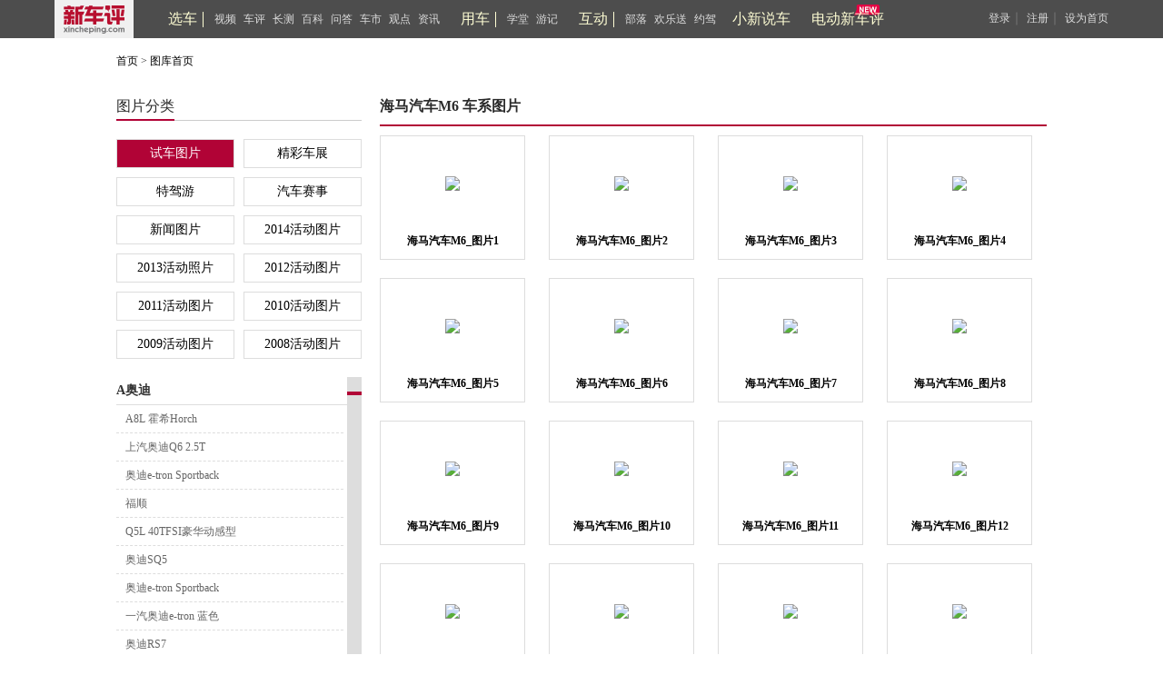

--- FILE ---
content_type: text/html; charset=UTF-8
request_url: https://www.xincheping.com/photo/gallery/3093.html
body_size: 33973
content:
<!doctype html>
<html>
<head>
<meta charset="utf-8">
<meta http-equiv="X-UA-Compatible" content="IE=9">
<meta http-equiv="X-UA-Compatible" content="IE-edge,chrome=1">   
<title>汽车图片,汽车壁纸_新车评网</title>
		<meta name="keywords" content="新车评网,车评,车评网,汽车图片,汽车图库" />
		<meta name="description" content="新车评网汽车图库网络各汽车的不同角度图片，更有高清汽车壁纸、试驾图片、汽车活动图片等，应有尽有。" />
        <link rel="stylesheet" type="text/css" href="https://res.xincheping.com/old/www/css/layout.css" />
        <link rel="stylesheet" type="text/css" href="https://res.xincheping.com/old/www/css/base.css" />
        <link href="https://res.xincheping.com/old/www/css/tk.css" rel="stylesheet" type="text/css" />
        <script type="text/javascript" src="https://res.xincheping.com/old/www/js/jquery-1.9.js"></script>
<script type="text/javascript" src="https://res.xincheping.com/old/www/js/jquery.cookie.js"></script>
<script type="text/javascript" src="https://res.xincheping.com/old/www/js/xcp-common-v3.js" merge="true"></script>
<link rel="stylesheet" type="text/css" href="https://res.xincheping.com/old/www/css/public_comd.css" />
<link rel="stylesheet" type="text/css" href="https://res.xincheping.com/old/www/css/xcp-common.css" />
<style>
body .layer-ext-xcp .layui-layer-ico13 {
background: url("/js/layer/skin/xcp/cool.png") no-repeat;
}
</style>
<!--2. 引入crypto相关js-->
<script src="https://res.xincheping.com/js/modules/crypto/crypto.api.min.v2.js"></script>
<script type="text/javascript" src="https://res.xincheping.com/old/www/js/Sliderv.1.3-min.js"></script>
        <script type="text/javascript" src="https://res.xincheping.com/old/www/js/mousewheel.js"></script>
        <script type="text/javascript" src="https://res.xincheping.com/old/www/js/easyscroll.js"></script>
        <script type="text/javascript" src="https://res.xincheping.com/old/www/js/common.js"></script>
        <script type="text/javascript" src="https://res.xincheping.com/old/www/js/sturct.js"></script>
        <script type="text/javascript" src="https://res.xincheping.com/old/www/js/focus.js"></script>
        <!–[if IE 6]>
		<!--<script type="text/javascript"	src="https://res.xincheping.com/old/www/js/DD_belatedPNG.js"></script>-->
        <![endif]–>
        <!–[if IE 6]>
		<script type="text/javascript">
        //DD_belatedPNG.fix('.backimg,.xcp_subnav ul .xcp_ss , .play_btn_backimg , .v-backimg ,.lm_focus_left,.home_icon, background');
        </script>
        <![endif]–>
        <script type="text/javascript">$(function(){$('.tk_infolist').scroll_absolute({arrows:true})});</script>
</head>

<body>
<!--head start-->
<div class="narmaladvbox">
    <div class="narmaladv_inner" id="xcp_adv_p_173"></div>
</div>
<div class="narmaladvbox">
	<div class="narmaladv_inner" id="xcp_adv_p_174"></div>
</div>

<!-- <link href="https://res.xincheping.com/css/2016/xuanche/common.css" rel="stylesheet"> -->

<link href="https://res.xincheping.com/css/2016/xuanche/topban_small.css" rel="stylesheet" >
<script type="text/javascript"
src="https://res.xincheping.com/js/2016/xuanche/main.js"></script>
<!-- 新增导航栏更多 -->
<!-- =========头=========== -->
<div class="top_one">
<div class="top_content1">
<a target="_blank" href="/" class="logo"><img src="https://res.xincheping.com/images/2016/aotu/xcp_logo.png"></a>
<!-- 中间三组列表 -->
<div class="ul_box">
<div class="tabs">
<ul class="nav-main">
<div class="tou_biao">
<a href="/xuanche/" target="_blank" id="xuanche">选车</a>
</div>
<li id="li-1"><a href="/video/" target="_blank" id="video">视频</a></li>
<li id="li-2"><a href="/pingce/" target="_blank" id="pingce">车评</a></li>
<li><a href="/changce/" target="_blank" id="changce">长测</a></li>
<li><a href="/cehua/" target="_blank" id="cehua">百科</a></li>
<li><a href="/daogou/" target="_blank" id="daogou">问答</a></li>
<li><a href="/hangyefx/" target="_blank" id="hangyefx">车市</a></li>
<li><a href="/views/" target="_blank" id="views">观点</a></li>
<li><a href="/news/" target="_blank" id="news">资讯</a></li>
</ul>
</div>
<!--隐藏盒子-->
<!--隐藏盒子-->
<div id="box-1" class="hidden-box hidden1">
<ul>
<li><a target="_blank" href="/video/type/998.html">新车抢鲜评</a></li>
<li><a target="_blank" href="/video/type/1024.html">最强对比</a></li>
<li><a target="_blank" href="/video/type/1011.html">新车评Let's购</a></li>
<!-- <li><a target="_blank" href="/video/type/1031.html">超级推荐</a></li> -->
<li><a target="_blank" href="/video/type/1027.html">新车大真探</a></li>
<li><a target="_blank" href="/video/type/1034.html">电动新车评</a></li>
<li><a target="_blank" href="/video/type/1033.html">社论</a></li>
<li><a target="_blank" href="/video/type/1015.html">原来是这样</a></li>
<li><a target="_blank" href="/video/type/999.html">特别策划</a></li>
<li><a target="_blank" href="/video/type/1032.html">趣拍 Time</a></li>
<li><a target="_blank" href="/video/type/1025.html">自驾游记</a></li>
<li><a target="_blank" href="/video/type/1013.html">往期视频</a></li>
</ul>
</div>
<div id="box-2" class="hidden-box hidden2">
<ul>
<li><a target="_blank" href="/pingce/firsttry/">新车首试</a></li>
<li><a target="_blank" href="/pingce/cheping/">深度车评</a></li>
<!-- <li><a target="_blank" href="/changce/">长期长测</a></li> -->
<li><a target="_blank" href="/pingce/duibi/">对比测试</a></li>
<li><a target="_blank" href="/pingce/youhao/">性能测试</a></li>
<li><a target="_blank" href="/pingce/shouji/">试驾手记</a></li>
<li><a target="_blank" href="/pingce/shuaitui/">衰退测试</a></li>
</ul>
</div>
<!--隐藏盒子-->
<div class="tabs">
<ul class="nav-main">
<div class="tou_biao">
<a href="/aotu/" target="_blank" id="aotu">用车</a>
</div>
<!-- <li><a href="/aotu/rookie/t0/r0.html"
target="_blank" id="rookie">菜鸟</a></li>
<li><a href="/aotu/veteran/t0/r0.html"
target="_blank" id="veteran">老手</a></li>
<li><a href="/aotu/expert/t0/r0.html"
target="_blank" id="expert">达人</a></li>
<li><a href="/aotu/culture/t0/r0.html"
target="_blank" id="culture">神游</a></li> -->
<li><a href="/aotu/rookie/t0/r0.html"
target="_blank" id="rookie">学堂</a></li>
<li><a href="/aotu/culture/t0/r0.html"
target="_blank" id="culture">游记</a></li>
</ul>
</div>
<div class="tabs">
<ul class="nav-main">
<div class="tou_biao">
<a href="/tribe/index.html" target="_blank">互动</a>
</div>
<li><a href="/tribe/index.html" target="_blank" id="cheku">部落</a></li>
<!-- <li><a href="/discuss/r0/t0" target="_blank" id="discuss">讨论区</a></li> -->
<li><a href="/gift/" target="_blank" id="gift">欢乐送</a></li>
<li><a href="/drivecar/index.html" target="_blank" id="drivecar">约驾</a></li>
<li><a href="/jijie/index.html" id="jijie" target="_blank">小新说车</a></li>
</ul>
</div>
<!-- 新增的 -->
<div class="tabs"><a class="jjh" href="/ev/" id="newDb" target="_blank">电动新车评</a></div>
<!-- 新增的 -->
</div>
<!-- 中间三组列表 -->
<!-- 登录前 -->
<div class="top_login_box_0" id="top_login_box_0">
<a href="javascript:void(0);" id="loginbnt" rel="nofollow" onclick="XCP_UC.popupLoginWin('onHeaderLogin',window.location.href, '');">登录</a>｜
<a href="/uc/reg.html?registerSource=" target="_blank">注册</a>｜
<a href="javascript:void(0);" onclick="XCP_Util.setHome(window.location)" rel="nofollow">设为首页</a>
</div>
<!-- 登录前 -->
<!-- 登录后 -->
<div style="display: none;" id="top_login_box_1" class="top_right" >
<span class="loginedtip"><a target="_blank" id="headerUsername" class="d_color d_name" href="">新车评网友</a></span>
<a target="_blank" href="/uc/i/msg/notice.html" class="mess">消息<em class="new_message" id="headerNoticeCount">0</em></a>
<!-- 新增更多-->
<a target="_blank" href="/uc/i/setting/info.html">设置</a>
<a onclick="XCP_UC.submitLogout(null,true)" href="javascript:void(0);">退出</a>
</div>
<!--登录后-->
<script>
//新增导航栏更多
$(document).ready(function() {
$(".box-more").hover(function() {
$(this).children(".show-more").stop().slideDown();
}, function() {
$(this).children(".show-more").stop().slideUp();
});
});
</script>
</div>
</div>	
<!-- =========头============== -->
<script type="text/javascript">
$(function(){
var url = location.href;
$(".tabs a").removeClass("this");
if(url.indexOf("xuanche")!=-1 || url.indexOf("/car")!=-1){
$("#xuanche").addClass("this");
}
if(url.indexOf("video")!=-1){
$("#video").addClass("this");
}
if(url.indexOf("pingce")!=-1){
$("#pingce").addClass("this");
}
if(url.indexOf("news")!=-1){
$("#news").addClass("this");
}
if(url.indexOf("views")!=-1){
$("#views").addClass("views");
}
if(url.indexOf("cehua")!=-1){
$("#cehua").addClass("cehua");
}
if(url.indexOf("changce")!=-1){
$("#changce").addClass("changce");
}
if(url.indexOf("hangyefx")!=-1){
$("#hangyefx").addClass("hangyefx");
}
if(url.indexOf("daogou")!=-1){
$("#daogou").addClass("this");
}
if(url.indexOf("aotu")!=-1){
if(url.indexOf("rookie")!=-1){
$("#rookie").addClass("this");
}else if(url.indexOf("veteran")!=-1){
$("#veteran").addClass("this");
}else if(url.indexOf("expert")!=-1){
$("#expert").addClass("this");
}else if(url.indexOf("culture")!=-1){
$("#culture").addClass("this");
}else{
$("#aotu").addClass("this");
}
}
if(url.indexOf("cheku")!=-1 || url.indexOf("tribe")!=-1 ){
$("#cheku").addClass("this");
}
else if(url.indexOf("discuss")!=-1/* || url.indexOf("tribe")!=-1*/){
$("#discuss").addClass("this");
}
else if(url.indexOf("drivecar")!=-1 || url.indexOf("driveapply")!=-1 || url.indexOf("driveart")!=-1){
$("#drivecar").addClass("this");
}
else if(url.indexOf("gift")!=-1){
$("#gift").addClass("this");
}else if(url.indexOf("jijie")!=-1){
$("#jijie").addClass("this");
}else if(url.indexOf("newDb")!=-1){
$("#newDb").addClass("this");
}
});
//登录成功的回调
function onHeaderLogin(j){
$("#mycars").attr('href', "/uc/"+j.result.id+"/car.html");
}
function onNoticeLogin(j){
onNoticeGetLoginedUser(j);
}
//登出成功回调
function onNoticeLogout(j){
if(j.code == 1){
$("#top_login_box_1").hide();
$("#top_login_box_0").show();
}
}
function onNoticeGetLoginedUser(j){
if(j.code == 1){
$("#mycars").attr('href', "/uc/"+j.result.id+"/car.html");
$("#top_login_box_0").hide();
$("#headerUsername").html(j.result.nickName);
$("#headerUsername").attr('href', '/uc/' + j.result.id + '.html');
var count = 0;
if(j.result.newCmtNotice > 0){
count = count + j.result.newCmtNotice;
}
if(j.result.newPraiseNotice > 0){
count = count + j.result.newPraiseNotice;
}
if(j.result.notice > 0){
count = count + j.result.notice;
}
if(j.result.msg > 0){
count = count + j.result.msg;
}
/* if(j.result.msg > 0){
$("#headerMsgCount").html("("+j.result.msg+")");
}else{
$("#headerMsgCount").hide();
} */
if(count > 0){
$("#headerNoticeCount").html(""+count+"");
}else{
$("#headerNoticeCount").hide();
}
$("#top_login_box_1").show();
}
}
//检测登录用户
XCP_UC.addLoginListener(onNoticeLogin);
XCP_UC.addLogoutListener(onNoticeLogout);
XCP_UC.addGetLoginedUserListener(onNoticeGetLoginedUser);
XCP_UC.loadLoginedUser();
</script>
<!--head end-->
<div id="tk_main">
	<div class="tk_main">
    	<div class="crunav fs12">
            <a href="https://www.xincheping.com/" target="_blank">首页</a>&nbsp;&gt;&nbsp;<a href="https://www.xincheping.com/photo/" target="_blank">图库首页</a>
         </div>
         <div class="tk_left">
         	<div class="headLine1 mg8">
                <div><h2 class="fs16 unbold">图片分类</h2></div>
            </div>
<div class="tk_list">
<ul>
<li id="1" class="tk_list_sel" ><a href="javascript:_getGalleryByTid(1);">试车图片</a></li>
<li id="4" class="" ><a href="javascript:_getGalleryByTid(4);">精彩车展</a></li>
<li id="1171" class="" ><a href="javascript:_getGalleryByTid(1171);">特驾游</a></li>
<li id="1966" class="" ><a href="javascript:_getGalleryByTid(1966);">汽车赛事</a></li>
<li id="232" class="" ><a href="javascript:_getGalleryByTid(232);">新闻图片</a></li>
<li id="2549" class="" ><a href="javascript:_getGalleryByTid(2549);">2014活动图片</a></li>
<li id="2093" class="" ><a href="javascript:_getGalleryByTid(2093);">2013活动照片</a></li>
<li id="1754" class="" ><a href="javascript:_getGalleryByTid(1754);">2012活动图片</a></li>
<li id="1424" class="" ><a href="javascript:_getGalleryByTid(1424);">2011活动图片</a></li>
<li id="964" class="" ><a href="javascript:_getGalleryByTid(964);">2010活动图片</a></li>
<li id="591" class="" ><a href="javascript:_getGalleryByTid(591);">2009活动图片</a></li>
<li id="3" class="" ><a href="javascript:_getGalleryByTid(3);">2008活动图片</a></li>
</ul>
</div>
<div class="tk_infolist" id ="gallery_s">
<div class="tk_1">
<h5>
<a href="javascript:void(0);">A奥迪</a>
</h5>
<ul>
<li><a href="https://www.xincheping.com/photo/gallery/4402.html" target="_blank">A8L 霍希Horch</a></li>
<li><a href="https://www.xincheping.com/photo/gallery/4361.html" target="_blank">上汽奥迪Q6 2.5T</a></li>
<li><a href="https://www.xincheping.com/photo/gallery/4352.html" target="_blank">奥迪e-tron Sportback</a></li>
<li><a href="https://www.xincheping.com/photo/gallery/4330.html" target="_blank">福顺</a></li>
<li><a href="https://www.xincheping.com/photo/gallery/4248.html" target="_blank">Q5L 40TFSI豪华动感型</a></li>
<li><a href="https://www.xincheping.com/photo/gallery/4246.html" target="_blank">奥迪SQ5</a></li>
<li><a href="https://www.xincheping.com/photo/gallery/4209.html" target="_blank">奥迪e-tron Sportback</a></li>
<li><a href="https://www.xincheping.com/photo/gallery/4208.html" target="_blank">一汽奥迪e-tron 蓝色</a></li>
<li><a href="https://www.xincheping.com/photo/gallery/4176.html" target="_blank">奥迪RS7</a></li>
<li><a href="https://www.xincheping.com/photo/gallery/4172.html" target="_blank">奥迪Q3 35TFSI</a></li>
<li><a href="https://www.xincheping.com/photo/gallery/4170.html" target="_blank">奥迪A4 Avant</a></li>
<li><a href="https://www.xincheping.com/photo/gallery/4168.html" target="_blank">一汽奥迪e-tron 50quattro</a></li>
<li><a href="https://www.xincheping.com/photo/gallery/4106.html" target="_blank">奥迪Q8 55TSFI</a></li>
<li><a href="https://www.xincheping.com/photo/gallery/4015.html" target="_blank">奥迪Q3 Sportback</a></li>
<li><a href="https://www.xincheping.com/photo/gallery/3993.html" target="_blank">全新Q7</a></li>
<li><a href="https://www.xincheping.com/photo/gallery/3976.html" target="_blank">奥迪A4L（B9PA）</a></li>
<li><a href="https://www.xincheping.com/photo/gallery/3885.html" target="_blank">奥迪e-tron（国内）</a></li>
<li><a href="https://www.xincheping.com/photo/gallery/3876.html" target="_blank">奥迪Q8</a></li>
<li><a href="https://www.xincheping.com/photo/gallery/3851.html" target="_blank">奥迪RS 4 Avant</a></li>
<li><a href="https://www.xincheping.com/photo/gallery/3761.html" target="_blank">全新一代奥迪A7 55 TFSI</a></li>
<li><a href="https://www.xincheping.com/photo/gallery/3732.html" target="_blank">新一代奥迪A6L 45TFSI</a></li>
<li><a href="https://www.xincheping.com/photo/gallery/3711.html" target="_blank">奥迪e-tron</a></li>
<li><a href="https://www.xincheping.com/photo/gallery/3687.html" target="_blank">奥迪Q2L</a></li>
<li><a href="https://www.xincheping.com/photo/gallery/3673.html" target="_blank">新一代奥迪Q3</a></li>
<li><a href="https://www.xincheping.com/photo/gallery/3625.html" target="_blank">一汽奥迪Q5L</a></li>
<li><a href="https://www.xincheping.com/photo/gallery/3579.html" target="_blank">新一代奥迪A8L 55TFSI</a></li>
<li><a href="https://www.xincheping.com/photo/gallery/3526.html" target="_blank">A6L 50TFSI 豪华版</a></li>
<li><a href="https://www.xincheping.com/photo/gallery/3512.html" target="_blank">A6 Avant</a></li>
<li><a href="https://www.xincheping.com/photo/gallery/3510.html" target="_blank">奥迪A5</a></li>
<li><a href="https://www.xincheping.com/photo/gallery/3509.html" target="_blank">奥迪Q7 45 e-tron</a></li>
<li><a href="https://www.xincheping.com/photo/gallery/3493.html" target="_blank">一汽奥迪2017款A3 40TFSI</a></li>
<li><a href="https://www.xincheping.com/photo/gallery/3452.html" target="_blank">奥迪第二代A4 allroad</a></li>
<li><a href="https://www.xincheping.com/photo/gallery/3398.html" target="_blank">奥迪A4 L</a></li>
<li><a href="https://www.xincheping.com/photo/gallery/3385.html" target="_blank">奥迪Q3 35TFSI</a></li>
<li><a href="https://www.xincheping.com/photo/gallery/3337.html" target="_blank">2016款奥迪A1 Sportback</a></li>
<li><a href="https://www.xincheping.com/photo/gallery/3232.html" target="_blank">奥迪全新Q7</a></li>
<li><a href="https://www.xincheping.com/photo/gallery/3168.html" target="_blank">奥迪A7 40TFSI</a></li>
<li><a href="https://www.xincheping.com/photo/gallery/3135.html" target="_blank">2015款奥迪A3 Cabriolet</a></li>
<li><a href="https://www.xincheping.com/photo/gallery/3121.html" target="_blank">2015款奥迪TT Coupe</a></li>
<li><a href="https://www.xincheping.com/photo/gallery/3098.html" target="_blank">2014款奥迪R8</a></li>
<li><a href="https://www.xincheping.com/photo/gallery/2943.html" target="_blank">奥迪S3 2015款 S3 2.0T Limousine</a></li>
<li><a href="https://www.xincheping.com/photo/gallery/2881.html" target="_blank">2015款奥迪A3 e-tron</a></li>
<li><a href="https://www.xincheping.com/photo/gallery/2745.html" target="_blank">奥迪RS7</a></li>
<li><a href="https://www.xincheping.com/photo/gallery/2572.html" target="_blank">奥迪A3三厢</a></li>
<li><a href="https://www.xincheping.com/photo/gallery/2110.html" target="_blank">奥迪S6/S7</a></li>
<li><a href="https://www.xincheping.com/photo/gallery/2092.html" target="_blank">一汽奥迪Q3</a></li>
<li><a href="https://www.xincheping.com/photo/gallery/1970.html" target="_blank">RS5</a></li>
<li><a href="https://www.xincheping.com/photo/gallery/1907.html" target="_blank">Q5混合动力</a></li>
<li><a href="https://www.xincheping.com/photo/gallery/1905.html" target="_blank">Q3</a></li>
<li><a href="https://www.xincheping.com/photo/gallery/1903.html" target="_blank">A5敞篷版</a></li>
<li><a href="https://www.xincheping.com/photo/gallery/1810.html" target="_blank">2012款新A6L</a></li>
<li><a href="https://www.xincheping.com/photo/gallery/1676.html" target="_blank">2012款Q7 3.0TDI</a></li>
<li><a href="https://www.xincheping.com/photo/gallery/1668.html" target="_blank">A7</a></li>
<li><a href="https://www.xincheping.com/photo/gallery/1656.html" target="_blank">A1</a></li>
<li><a href="https://www.xincheping.com/photo/gallery/1626.html" target="_blank">A8L W12</a></li>
<li><a href="https://www.xincheping.com/photo/gallery/1404.html" target="_blank">2011款A8L</a></li>
<li><a href="https://www.xincheping.com/photo/gallery/1220.html" target="_blank">A3 Sportback</a></li>
<li><a href="https://www.xincheping.com/photo/gallery/1210.html" target="_blank">Q7 3.0TDi柴油版</a></li>
<li><a href="https://www.xincheping.com/photo/gallery/1190.html" target="_blank">A5 Sportback</a></li>
<li><a href="https://www.xincheping.com/photo/gallery/1001.html" target="_blank">A3</a></li>
<li><a href="https://www.xincheping.com/photo/gallery/944.html" target="_blank">Q5</a></li>
<li><a href="https://www.xincheping.com/photo/gallery/567.html" target="_blank">一汽大众奥迪A4L</a></li>
<li><a href="https://www.xincheping.com/photo/gallery/452.html" target="_blank">R8</a></li>
<li><a href="https://www.xincheping.com/photo/gallery/205.html" target="_blank">A6</a></li>
<li><a href="https://www.xincheping.com/photo/gallery/425.html" target="_blank">A5</a></li>
<li><a href="https://www.xincheping.com/photo/gallery/201.html" target="_blank">TT</a></li>
<li><a href="https://www.xincheping.com/photo/gallery/43.html" target="_blank">A8L</a></li>
<li><a href="https://www.xincheping.com/photo/gallery/350.html" target="_blank">Q7</a></li>
<li><a href="https://www.xincheping.com/photo/gallery/204.html" target="_blank">A4</a></li>
</ul>
</div>
<div class="tk_1">
<h5>
<a href="javascript:void(0);">A爱驰</a>
</h5>
<ul>
<li><a href="https://www.xincheping.com/photo/gallery/3956.html" target="_blank">爱驰U5</a></li>
<li><a href="https://www.xincheping.com/photo/gallery/3622.html" target="_blank">爱驰U5 ION</a></li>
<li><a href="https://www.xincheping.com/photo/gallery/3621.html" target="_blank">爱驰RG</a></li>
</ul>
</div>
<div class="tk_1">
<h5>
<a href="javascript:void(0);">A阿尔法罗密欧</a>
</h5>
<ul>
<li><a href="https://www.xincheping.com/photo/gallery/4081.html" target="_blank">阿尔法罗密欧Giulia四叶草版</a></li>
<li><a href="https://www.xincheping.com/photo/gallery/3521.html" target="_blank">阿尔法罗密欧STELVIO</a></li>
</ul>
</div>
<div class="tk_1">
<h5>
<a href="javascript:void(0);">A阿斯顿马丁</a>
</h5>
<ul>
<li><a href="https://www.xincheping.com/photo/gallery/3817.html" target="_blank">new Vantage</a></li>
<li><a href="https://www.xincheping.com/photo/gallery/3453.html" target="_blank">阿斯顿马丁DB11</a></li>
<li><a href="https://www.xincheping.com/photo/gallery/3130.html" target="_blank">2015款阿斯顿马丁Rapide S</a></li>
<li><a href="https://www.xincheping.com/photo/gallery/2102.html" target="_blank">阿斯顿马丁Virage</a></li>
</ul>
</div>
<div class="tk_1">
<h5>
<a href="javascript:void(0);">A阿维塔</a>
</h5>
<ul>
<li><a href="https://www.xincheping.com/photo/gallery/4384.html" target="_blank">阿维塔11 双电机板</a></li>
</ul>
</div>
<div class="tk_1">
<h5>
<a href="javascript:void(0);">B保时捷</a>
</h5>
<ul>
<li><a href="https://www.xincheping.com/photo/gallery/4412.html" target="_blank">Macan GTS</a></li>
<li><a href="https://www.xincheping.com/photo/gallery/4411.html" target="_blank">卡宴Cayenne turbo GT</a></li>
<li><a href="https://www.xincheping.com/photo/gallery/4332.html" target="_blank">911 Targa 4S</a></li>
<li><a href="https://www.xincheping.com/photo/gallery/4210.html" target="_blank">2021款Panamera（中期改款） </a></li>
<li><a href="https://www.xincheping.com/photo/gallery/4148.html" target="_blank">保时捷911 Cabriole</a></li>
<li><a href="https://www.xincheping.com/photo/gallery/4107.html" target="_blank">911 GT1’98 公路版</a></li>
<li><a href="https://www.xincheping.com/photo/gallery/4022.html" target="_blank">保时捷Taycan Turbo S</a></li>
<li><a href="https://www.xincheping.com/photo/gallery/4020.html" target="_blank">保时捷 Cayenne Coupe</a></li>
<li><a href="https://www.xincheping.com/photo/gallery/3995.html" target="_blank">保时捷718 Boxster T</a></li>
<li><a href="https://www.xincheping.com/photo/gallery/3857.html" target="_blank">718 Cayman</a></li>
<li><a href="https://www.xincheping.com/photo/gallery/3827.html" target="_blank">2018款保时捷Cayenne S</a></li>
<li><a href="https://www.xincheping.com/photo/gallery/3814.html" target="_blank">Targa 4GTS</a></li>
<li><a href="https://www.xincheping.com/photo/gallery/3743.html" target="_blank">2019款卡宴e-hybrid</a></li>
<li><a href="https://www.xincheping.com/photo/gallery/3508.html" target="_blank">第二代Panamera 4S</a></li>
<li><a href="https://www.xincheping.com/photo/gallery/3358.html" target="_blank">2016款保时捷911</a></li>
<li><a href="https://www.xincheping.com/photo/gallery/3158.html" target="_blank">2015款保时捷Cayenne S e-hybrid</a></li>
<li><a href="https://www.xincheping.com/photo/gallery/2937.html" target="_blank">2015款保时捷Cayenne S</a></li>
<li><a href="https://www.xincheping.com/photo/gallery/2793.html" target="_blank">保时捷911 Targa 4S</a></li>
<li><a href="https://www.xincheping.com/photo/gallery/2762.html" target="_blank">保时捷Macan</a></li>
<li><a href="https://www.xincheping.com/photo/gallery/2739.html" target="_blank">保时捷Panamera S E-Hybrid</a></li>
<li><a href="https://www.xincheping.com/photo/gallery/2561.html" target="_blank">第二代Cayman S</a></li>
<li><a href="https://www.xincheping.com/photo/gallery/2418.html" target="_blank">保时捷2014款Panamera</a></li>
<li><a href="https://www.xincheping.com/photo/gallery/1947.html" target="_blank">Boxster</a></li>
<li><a href="https://www.xincheping.com/photo/gallery/1822.html" target="_blank">新911 Carrera S</a></li>
<li><a href="https://www.xincheping.com/photo/gallery/1246.html" target="_blank">新卡宴</a></li>
<li><a href="https://www.xincheping.com/photo/gallery/998.html" target="_blank">panamera</a></li>
<li><a href="https://www.xincheping.com/photo/gallery/614.html" target="_blank">Cayenne</a></li>
<li><a href="https://www.xincheping.com/photo/gallery/611.html" target="_blank">911 Carrera S</a></li>
<li><a href="https://www.xincheping.com/photo/gallery/212.html" target="_blank">cayman S</a></li>
</ul>
</div>
<div class="tk_1">
<h5>
<a href="javascript:void(0);">B别克</a>
</h5>
<ul>
<li><a href="https://www.xincheping.com/photo/gallery/4395.html" target="_blank">君越</a></li>
<li><a href="https://www.xincheping.com/photo/gallery/4354.html" target="_blank">世纪6座版</a></li>
<li><a href="https://www.xincheping.com/photo/gallery/4338.html" target="_blank">别克新GL8 ES陆尊</a></li>
<li><a href="https://www.xincheping.com/photo/gallery/4262.html" target="_blank">威朗Pro GS</a></li>
<li><a href="https://www.xincheping.com/photo/gallery/4245.html" target="_blank">2022款别克GL8艾维亚6座版</a></li>
<li><a href="https://www.xincheping.com/photo/gallery/4243.html" target="_blank">昂科威Plus试车</a></li>
<li><a href="https://www.xincheping.com/photo/gallery/4239.html" target="_blank">君越艾维亚先享型</a></li>
<li><a href="https://www.xincheping.com/photo/gallery/4234.html" target="_blank">昂科威Plus 6座/7座</a></li>
<li><a href="https://www.xincheping.com/photo/gallery/4230.html" target="_blank">昂科威Plus</a></li>
<li><a href="https://www.xincheping.com/photo/gallery/4157.html" target="_blank">2020款君威</a></li>
<li><a href="https://www.xincheping.com/photo/gallery/4145.html" target="_blank">2021款别克GL6</a></li>
<li><a href="https://www.xincheping.com/photo/gallery/4141.html" target="_blank">GL8谦雅定制版</a></li>
<li><a href="https://www.xincheping.com/photo/gallery/4140.html" target="_blank">2021款GL6</a></li>
<li><a href="https://www.xincheping.com/photo/gallery/4117.html" target="_blank">昂科旗</a></li>
<li><a href="https://www.xincheping.com/photo/gallery/4108.html" target="_blank">2020款别克 昂科拉</a></li>
<li><a href="https://www.xincheping.com/photo/gallery/4083.html" target="_blank">2021款君越552T</a></li>
<li><a href="https://www.xincheping.com/photo/gallery/4066.html" target="_blank">昂科威S Avenir</a></li>
<li><a href="https://www.xincheping.com/photo/gallery/4065.html" target="_blank">昂科威S</a></li>
<li><a href="https://www.xincheping.com/photo/gallery/4064.html" target="_blank">别克微蓝7</a></li>
<li><a href="https://www.xincheping.com/photo/gallery/4060.html" target="_blank">微蓝6 PHEV</a></li>
<li><a href="https://www.xincheping.com/photo/gallery/4003.html" target="_blank">2020款GL8 ES陆尊</a></li>
<li><a href="https://www.xincheping.com/photo/gallery/4000.html" target="_blank">2020款 君威GS</a></li>
<li><a href="https://www.xincheping.com/photo/gallery/3992.html" target="_blank">2020款 别克君威GS</a></li>
<li><a href="https://www.xincheping.com/photo/gallery/3929.html" target="_blank">别克昂科旗</a></li>
<li><a href="https://www.xincheping.com/photo/gallery/3892.html" target="_blank">2020款 别克威朗</a></li>
<li><a href="https://www.xincheping.com/photo/gallery/3869.html" target="_blank">全新威朗</a></li>
<li><a href="https://www.xincheping.com/photo/gallery/3855.html" target="_blank">全新一代昂科拉</a></li>
<li><a href="https://www.xincheping.com/photo/gallery/3832.html" target="_blank">昂科拉GX 1.3T CVT 两驱</a></li>
<li><a href="https://www.xincheping.com/photo/gallery/3824.html" target="_blank">昂科拉GX 1.3T+9AT</a></li>
<li><a href="https://www.xincheping.com/photo/gallery/3813.html" target="_blank">昂科拉</a></li>
<li><a href="https://www.xincheping.com/photo/gallery/3811.html" target="_blank">昂科拉GX</a></li>
<li><a href="https://www.xincheping.com/photo/gallery/3782.html" target="_blank">别克VELITE 6</a></li>
<li><a href="https://www.xincheping.com/photo/gallery/3634.html" target="_blank">全新凯越</a></li>
<li><a href="https://www.xincheping.com/photo/gallery/3570.html" target="_blank">2018昂科威</a></li>
<li><a href="https://www.xincheping.com/photo/gallery/3551.html" target="_blank">别克GL6</a></li>
<li><a href="https://www.xincheping.com/photo/gallery/3520.html" target="_blank">别克君威</a></li>
<li><a href="https://www.xincheping.com/photo/gallery/3497.html" target="_blank">别克Velite 5</a></li>
<li><a href="https://www.xincheping.com/photo/gallery/3475.html" target="_blank">GL8商旅车</a></li>
<li><a href="https://www.xincheping.com/photo/gallery/3437.html" target="_blank">上汽通用别克第四代全新GL8 28T</a></li>
<li><a href="https://www.xincheping.com/photo/gallery/3374.html" target="_blank">新昂科拉</a></li>
<li><a href="https://www.xincheping.com/photo/gallery/3324.html" target="_blank">君越2.0T</a></li>
<li><a href="https://www.xincheping.com/photo/gallery/3285.html" target="_blank">威朗轿跑</a></li>
<li><a href="https://www.xincheping.com/photo/gallery/3280.html" target="_blank">别克威朗GS</a></li>
<li><a href="https://www.xincheping.com/photo/gallery/3125.html" target="_blank">威朗</a></li>
<li><a href="https://www.xincheping.com/photo/gallery/2983.html" target="_blank">别克英朗GT</a></li>
<li><a href="https://www.xincheping.com/photo/gallery/2830.html" target="_blank">别克昂科威2.0T</a></li>
<li><a href="https://www.xincheping.com/photo/gallery/2742.html" target="_blank">别克新昂科雷3.6L AWD</a></li>
<li><a href="https://www.xincheping.com/photo/gallery/2425.html" target="_blank">2014款君威GS</a></li>
<li><a href="https://www.xincheping.com/photo/gallery/2421.html" target="_blank">2014款君威</a></li>
<li><a href="https://www.xincheping.com/photo/gallery/2111.html" target="_blank">君越2013款</a></li>
<li><a href="https://www.xincheping.com/photo/gallery/2071.html" target="_blank">凯越（2013款）</a></li>
<li><a href="https://www.xincheping.com/photo/gallery/1962.html" target="_blank">昂科拉</a></li>
<li><a href="https://www.xincheping.com/photo/gallery/1389.html" target="_blank">别克GL8（2011款）</a></li>
<li><a href="https://www.xincheping.com/photo/gallery/1191.html" target="_blank">英朗GT</a></li>
<li><a href="https://www.xincheping.com/photo/gallery/970.html" target="_blank">英朗</a></li>
<li><a href="https://www.xincheping.com/photo/gallery/859.html" target="_blank">君威（2009款）</a></li>
<li><a href="https://www.xincheping.com/photo/gallery/815.html" target="_blank">君越（2009款）</a></li>
<li><a href="https://www.xincheping.com/photo/gallery/532.html" target="_blank">昂科雷</a></li>
<li><a href="https://www.xincheping.com/photo/gallery/362.html" target="_blank">GL8</a></li>
<li><a href="https://www.xincheping.com/photo/gallery/228.html" target="_blank">林荫大道</a></li>
<li><a href="https://www.xincheping.com/photo/gallery/227.html" target="_blank">凯越</a></li>
<li><a href="https://www.xincheping.com/photo/gallery/54.html" target="_blank">君越</a></li>
</ul>
</div>
<div class="tk_1">
<h5>
<a href="javascript:void(0);">B北京</a>
</h5>
<ul>
<li><a href="https://www.xincheping.com/photo/gallery/4047.html" target="_blank">2020款BJ80</a></li>
<li><a href="https://www.xincheping.com/photo/gallery/3717.html" target="_blank">BJ40 PLUS城市猎人版</a></li>
<li><a href="https://www.xincheping.com/photo/gallery/3631.html" target="_blank">BJ40 plus</a></li>
</ul>
</div>
<div class="tk_1">
<h5>
<a href="javascript:void(0);">B北汽威旺</a>
</h5>
<ul>
<li><a href="https://www.xincheping.com/photo/gallery/3430.html" target="_blank">威旺M50F</a></li>
<li><a href="https://www.xincheping.com/photo/gallery/3196.html" target="_blank">北汽威旺M30</a></li>
</ul>
</div>
<div class="tk_1">
<h5>
<a href="javascript:void(0);">B北汽幻速</a>
</h5>
<ul>
<li><a href="https://www.xincheping.com/photo/gallery/3482.html" target="_blank">北汽幻速S5</a></li>
<li><a href="https://www.xincheping.com/photo/gallery/3228.html" target="_blank">北汽银翔幻速S6</a></li>
<li><a href="https://www.xincheping.com/photo/gallery/2859.html" target="_blank">北汽幻速S3</a></li>
</ul>
</div>
<div class="tk_1">
<h5>
<a href="javascript:void(0);">B北汽新能源</a>
</h5>
<ul>
<li><a href="https://www.xincheping.com/photo/gallery/3909.html" target="_blank">BEIJING EU7</a></li>
<li><a href="https://www.xincheping.com/photo/gallery/3654.html" target="_blank">EU5</a></li>
<li><a href="https://www.xincheping.com/photo/gallery/3332.html" target="_blank">北汽新能源EU260</a></li>
<li><a href="https://www.xincheping.com/photo/gallery/2999.html" target="_blank">北汽EV200</a></li>
<li><a href="https://www.xincheping.com/photo/gallery/1868.html" target="_blank">北汽E150</a></li>
</ul>
</div>
<div class="tk_1">
<h5>
<a href="javascript:void(0);">B北汽绅宝</a>
</h5>
<ul>
<li><a href="https://www.xincheping.com/photo/gallery/3712.html" target="_blank">绅宝智道</a></li>
<li><a href="https://www.xincheping.com/photo/gallery/3658.html" target="_blank">绅宝智行</a></li>
<li><a href="https://www.xincheping.com/photo/gallery/3648.html" target="_blank">北汽绅宝X55</a></li>
<li><a href="https://www.xincheping.com/photo/gallery/3608.html" target="_blank">18款BJ20</a></li>
<li><a href="https://www.xincheping.com/photo/gallery/3542.html" target="_blank">北汽绅宝D50</a></li>
<li><a href="https://www.xincheping.com/photo/gallery/3433.html" target="_blank">北汽BJ20</a></li>
<li><a href="https://www.xincheping.com/photo/gallery/3353.html" target="_blank">北汽绅宝X35</a></li>
<li><a href="https://www.xincheping.com/photo/gallery/3281.html" target="_blank">北汽绅宝X25</a></li>
<li><a href="https://www.xincheping.com/photo/gallery/2764.html" target="_blank">北汽绅宝D50</a></li>
<li><a href="https://www.xincheping.com/photo/gallery/2331.html" target="_blank">北汽绅宝D系列</a></li>
</ul>
</div>
<div class="tk_1">
<h5>
<a href="javascript:void(0);">B奔腾</a>
</h5>
<ul>
<li><a href="https://www.xincheping.com/photo/gallery/4428.html" target="_blank">小马</a></li>
<li><a href="https://www.xincheping.com/photo/gallery/4397.html" target="_blank">奔腾M9</a></li>
<li><a href="https://www.xincheping.com/photo/gallery/4308.html" target="_blank">奔腾T55 2021款 1.5T 自动劲享·尊享版</a></li>
<li><a href="https://www.xincheping.com/photo/gallery/4195.html" target="_blank">奔腾T55</a></li>
<li><a href="https://www.xincheping.com/photo/gallery/4181.html" target="_blank">奔腾T55</a></li>
<li><a href="https://www.xincheping.com/photo/gallery/4122.html" target="_blank">奔腾B70</a></li>
<li><a href="https://www.xincheping.com/photo/gallery/3881.html" target="_blank">奔腾T99</a></li>
<li><a href="https://www.xincheping.com/photo/gallery/3846.html" target="_blank">奔腾T33</a></li>
<li><a href="https://www.xincheping.com/photo/gallery/3700.html" target="_blank">奔腾T77</a></li>
<li><a href="https://www.xincheping.com/photo/gallery/3469.html" target="_blank">奔腾X40 1.6L</a></li>
<li><a href="https://www.xincheping.com/photo/gallery/2399.html" target="_blank">奔腾X80</a></li>
<li><a href="https://www.xincheping.com/photo/gallery/1957.html" target="_blank">奔腾B90</a></li>
<li><a href="https://www.xincheping.com/photo/gallery/864.html" target="_blank">B50</a></li>
</ul>
</div>
<div class="tk_1">
<h5>
<a href="javascript:void(0);">B奔驰</a>
</h5>
<ul>
<li><a href="https://www.xincheping.com/photo/gallery/4294.html" target="_blank">2021款奔驰S500L</a></li>
<li><a href="https://www.xincheping.com/photo/gallery/4205.html" target="_blank">奔驰GLC Coupe</a></li>
<li><a href="https://www.xincheping.com/photo/gallery/4165.html" target="_blank">中期改款奔驰E级</a></li>
<li><a href="https://www.xincheping.com/photo/gallery/3971.html" target="_blank">奔驰GLS 450</a></li>
<li><a href="https://www.xincheping.com/photo/gallery/3964.html" target="_blank">北京奔驰EQC</a></li>
<li><a href="https://www.xincheping.com/photo/gallery/3804.html" target="_blank">迈巴赫S级</a></li>
<li><a href="https://www.xincheping.com/photo/gallery/3715.html" target="_blank">奔驰A200L 运动版</a></li>
<li><a href="https://www.xincheping.com/photo/gallery/3638.html" target="_blank">C200 4Matic</a></li>
<li><a href="https://www.xincheping.com/photo/gallery/3567.html" target="_blank">E200 coupe 4Matic</a></li>
<li><a href="https://www.xincheping.com/photo/gallery/3545.html" target="_blank">S450L 4Matic</a></li>
<li><a href="https://www.xincheping.com/photo/gallery/3425.html" target="_blank">北京奔驰新E300L</a></li>
<li><a href="https://www.xincheping.com/photo/gallery/3408.html" target="_blank">宝骏310</a></li>
<li><a href="https://www.xincheping.com/photo/gallery/3386.html" target="_blank">奔驰C200旅行版</a></li>
<li><a href="https://www.xincheping.com/photo/gallery/3381.html" target="_blank">奔驰C300轿跑</a></li>
<li><a href="https://www.xincheping.com/photo/gallery/3323.html" target="_blank">奔驰V-Class</a></li>
<li><a href="https://www.xincheping.com/photo/gallery/3318.html" target="_blank">奔驰GLS 400</a></li>
<li><a href="https://www.xincheping.com/photo/gallery/3291.html" target="_blank">奔驰GLC</a></li>
<li><a href="https://www.xincheping.com/photo/gallery/3140.html" target="_blank">奔驰AMG GT S</a></li>
<li><a href="https://www.xincheping.com/photo/gallery/3137.html" target="_blank">E320L 4MATIC（2015）</a></li>
<li><a href="https://www.xincheping.com/photo/gallery/3114.html" target="_blank">奔驰C标轴</a></li>
<li><a href="https://www.xincheping.com/photo/gallery/2948.html" target="_blank">奔驰GLA</a></li>
<li><a href="https://www.xincheping.com/photo/gallery/2936.html" target="_blank">奔驰CLA260 4MATIC</a></li>
<li><a href="https://www.xincheping.com/photo/gallery/2874.html" target="_blank">C级长轴距版（2014）</a></li>
<li><a href="https://www.xincheping.com/photo/gallery/2866.html" target="_blank">奔驰A45 AMG</a></li>
<li><a href="https://www.xincheping.com/photo/gallery/2765.html" target="_blank">奔驰B200</a></li>
<li><a href="https://www.xincheping.com/photo/gallery/2746.html" target="_blank">奔驰S 500L</a></li>
<li><a href="https://www.xincheping.com/photo/gallery/2696.html" target="_blank">G63 AMG</a></li>
<li><a href="https://www.xincheping.com/photo/gallery/2426.html" target="_blank">奔驰S400L</a></li>
<li><a href="https://www.xincheping.com/photo/gallery/2392.html" target="_blank">E级（2013款）</a></li>
<li><a href="https://www.xincheping.com/photo/gallery/2353.html" target="_blank">奔驰A180</a></li>
<li><a href="https://www.xincheping.com/photo/gallery/1953.html" target="_blank">GLK级（2013款）</a></li>
<li><a href="https://www.xincheping.com/photo/gallery/1858.html" target="_blank">奔驰CLS 350</a></li>
<li><a href="https://www.xincheping.com/photo/gallery/1634.html" target="_blank">C级（2011款）</a></li>
<li><a href="https://www.xincheping.com/photo/gallery/1622.html" target="_blank">A-Class</a></li>
<li><a href="https://www.xincheping.com/photo/gallery/1582.html" target="_blank">SLS AMG</a></li>
<li><a href="https://www.xincheping.com/photo/gallery/1574.html" target="_blank">奔驰E260L</a></li>
<li><a href="https://www.xincheping.com/photo/gallery/1410.html" target="_blank">SLK级（2011款）</a></li>
<li><a href="https://www.xincheping.com/photo/gallery/1407.html" target="_blank">C级（2011款全球试驾）</a></li>
<li><a href="https://www.xincheping.com/photo/gallery/1386.html" target="_blank">E级Coupe</a></li>
<li><a href="https://www.xincheping.com/photo/gallery/1286.html" target="_blank">C级旅行轿车</a></li>
<li><a href="https://www.xincheping.com/photo/gallery/1231.html" target="_blank">S400Hybrid</a></li>
<li><a href="https://www.xincheping.com/photo/gallery/884.html" target="_blank">GL级</a></li>
<li><a href="https://www.xincheping.com/photo/gallery/836.html" target="_blank">新E级</a></li>
<li><a href="https://www.xincheping.com/photo/gallery/816.html" target="_blank">B级</a></li>
<li><a href="https://www.xincheping.com/photo/gallery/803.html" target="_blank">GLK级</a></li>
<li><a href="https://www.xincheping.com/photo/gallery/361.html" target="_blank">E级</a></li>
<li><a href="https://www.xincheping.com/photo/gallery/213.html" target="_blank">S级</a></li>
</ul>
</div>
<div class="tk_1">
<h5>
<a href="javascript:void(0);">B宝马</a>
</h5>
<ul>
<li><a href="https://www.xincheping.com/photo/gallery/4366.html" target="_blank">宝马2系双门Coupe</a></li>
<li><a href="https://www.xincheping.com/photo/gallery/4328.html" target="_blank">宝马i3</a></li>
<li><a href="https://www.xincheping.com/photo/gallery/4254.html" target="_blank">宝马3系 2021款325Li M运动套装</a></li>
<li><a href="https://www.xincheping.com/photo/gallery/4187.html" target="_blank">宝马2系Grand Coupe</a></li>
<li><a href="https://www.xincheping.com/photo/gallery/4174.html" target="_blank">宝马535Le</a></li>
<li><a href="https://www.xincheping.com/photo/gallery/4169.html" target="_blank">新宝马5系</a></li>
<li><a href="https://www.xincheping.com/photo/gallery/4143.html" target="_blank">宝马iX3</a></li>
<li><a href="https://www.xincheping.com/photo/gallery/4115.html" target="_blank">宝马430i</a></li>
<li><a href="https://www.xincheping.com/photo/gallery/4094.html" target="_blank">宝马X3 M雷霆版</a></li>
<li><a href="https://www.xincheping.com/photo/gallery/4031.html" target="_blank">宝马330i</a></li>
<li><a href="https://www.xincheping.com/photo/gallery/3988.html" target="_blank">宝马8系</a></li>
<li><a href="https://www.xincheping.com/photo/gallery/3969.html" target="_blank">宝马X7</a></li>
<li><a href="https://www.xincheping.com/photo/gallery/3945.html" target="_blank">宝马X1 2020款</a></li>
<li><a href="https://www.xincheping.com/photo/gallery/3910.html" target="_blank">华晨宝马X2</a></li>
<li><a href="https://www.xincheping.com/photo/gallery/3872.html" target="_blank">宝马3系 E30</a></li>
<li><a href="https://www.xincheping.com/photo/gallery/3850.html" target="_blank">宝马325Li</a></li>
<li><a href="https://www.xincheping.com/photo/gallery/3806.html" target="_blank">2019全新3系（G20）</a></li>
<li><a href="https://www.xincheping.com/photo/gallery/3747.html" target="_blank">1系三厢</a></li>
<li><a href="https://www.xincheping.com/photo/gallery/3709.html" target="_blank">全新宝马X5 G05</a></li>
<li><a href="https://www.xincheping.com/photo/gallery/3684.html" target="_blank">宝马X4</a></li>
<li><a href="https://www.xincheping.com/photo/gallery/3640.html" target="_blank">宝马X2</a></li>
<li><a href="https://www.xincheping.com/photo/gallery/3636.html" target="_blank">华晨宝马X3 xDrive 30i</a></li>
<li><a href="https://www.xincheping.com/photo/gallery/3623.html" target="_blank">宝马525Li G38</a></li>
<li><a href="https://www.xincheping.com/photo/gallery/3620.html" target="_blank">宝马M760Li</a></li>
<li><a href="https://www.xincheping.com/photo/gallery/3580.html" target="_blank">华晨宝马530Le</a></li>
<li><a href="https://www.xincheping.com/photo/gallery/3514.html" target="_blank">第七代宝马5系Li</a></li>
<li><a href="https://www.xincheping.com/photo/gallery/3468.html" target="_blank">全新国产1系运动轿车三厢118i</a></li>
<li><a href="https://www.xincheping.com/photo/gallery/3446.html" target="_blank">宝马X1 xDrive 25Le</a></li>
<li><a href="https://www.xincheping.com/photo/gallery/3367.html" target="_blank">第二代宝马X1</a></li>
<li><a href="https://www.xincheping.com/photo/gallery/3340.html" target="_blank">国产宝马2系旅行车</a></li>
<li><a href="https://www.xincheping.com/photo/gallery/3211.html" target="_blank">2016款宝马3系</a></li>
<li><a href="https://www.xincheping.com/photo/gallery/3200.html" target="_blank">宝马i8</a></li>
<li><a href="https://www.xincheping.com/photo/gallery/3194.html" target="_blank">2016款宝马7系</a></li>
<li><a href="https://www.xincheping.com/photo/gallery/3169.html" target="_blank">宝马X5 28i</a></li>
<li><a href="https://www.xincheping.com/photo/gallery/3126.html" target="_blank">2系多功能旅行车</a></li>
<li><a href="https://www.xincheping.com/photo/gallery/3123.html" target="_blank">2015款宝马1系</a></li>
<li><a href="https://www.xincheping.com/photo/gallery/2991.html" target="_blank">2系敞篷版</a></li>
<li><a href="https://www.xincheping.com/photo/gallery/2989.html" target="_blank">X6M</a></li>
<li><a href="https://www.xincheping.com/photo/gallery/2942.html" target="_blank">X6 xDrive50i</a></li>
<li><a href="https://www.xincheping.com/photo/gallery/2792.html" target="_blank">宝马328i旅行车</a></li>
<li><a href="https://www.xincheping.com/photo/gallery/2738.html" target="_blank">4系GranCoupe</a></li>
<li><a href="https://www.xincheping.com/photo/gallery/2686.html" target="_blank">宝马M235i</a></li>
<li><a href="https://www.xincheping.com/photo/gallery/2555.html" target="_blank">宝马X5</a></li>
<li><a href="https://www.xincheping.com/photo/gallery/2448.html" target="_blank">宝马4系Coupe</a></li>
<li><a href="https://www.xincheping.com/photo/gallery/2429.html" target="_blank">2014款宝马5系Li</a></li>
<li><a href="https://www.xincheping.com/photo/gallery/2365.html" target="_blank">M135i</a></li>
<li><a href="https://www.xincheping.com/photo/gallery/2364.html" target="_blank">M135i</a></li>
<li><a href="https://www.xincheping.com/photo/gallery/2287.html" target="_blank">2013款宝马7系Li</a></li>
<li><a href="https://www.xincheping.com/photo/gallery/1964.html" target="_blank">M6</a></li>
<li><a href="https://www.xincheping.com/photo/gallery/1963.html" target="_blank">M5</a></li>
<li><a href="https://www.xincheping.com/photo/gallery/1932.html" target="_blank">华晨宝马新3系</a></li>
<li><a href="https://www.xincheping.com/photo/gallery/1908.html" target="_blank">1M Coupe</a></li>
<li><a href="https://www.xincheping.com/photo/gallery/1725.html" target="_blank">华晨宝马X1 xDrive20i</a></li>
<li><a href="https://www.xincheping.com/photo/gallery/1714.html" target="_blank">新1系</a></li>
<li><a href="https://www.xincheping.com/photo/gallery/1605.html" target="_blank">M3</a></li>
<li><a href="https://www.xincheping.com/photo/gallery/1413.html" target="_blank">新X3（第二代）</a></li>
<li><a href="https://www.xincheping.com/photo/gallery/1406.html" target="_blank">华晨宝马318i</a></li>
<li><a href="https://www.xincheping.com/photo/gallery/1270.html" target="_blank">120i coupe&Cabriolet</a></li>
<li><a href="https://www.xincheping.com/photo/gallery/1216.html" target="_blank">华晨宝马新5系Li</a></li>
<li><a href="https://www.xincheping.com/photo/gallery/971.html" target="_blank">X1</a></li>
<li><a href="https://www.xincheping.com/photo/gallery/940.html" target="_blank">5系GT</a></li>
<li><a href="https://www.xincheping.com/photo/gallery/795.html" target="_blank">新Z4</a></li>
<li><a href="https://www.xincheping.com/photo/gallery/38.html" target="_blank">7系</a></li>
<li><a href="https://www.xincheping.com/photo/gallery/355.html" target="_blank">5系</a></li>
<li><a href="https://www.xincheping.com/photo/gallery/358.html" target="_blank">Z4</a></li>
<li><a href="https://www.xincheping.com/photo/gallery/356.html" target="_blank">X3</a></li>
<li><a href="https://www.xincheping.com/photo/gallery/208.html" target="_blank">6系</a></li>
<li><a href="https://www.xincheping.com/photo/gallery/209.html" target="_blank">X6</a></li>
<li><a href="https://www.xincheping.com/photo/gallery/206.html" target="_blank">1系</a></li>
<li><a href="https://www.xincheping.com/photo/gallery/207.html" target="_blank">华晨宝马3系</a></li>
<li><a href="https://www.xincheping.com/photo/gallery/37.html" target="_blank">X5</a></li>
</ul>
</div>
<div class="tk_1">
<h5>
<a href="javascript:void(0);">B宝骏</a>
</h5>
<ul>
<li><a href="https://www.xincheping.com/photo/gallery/4427.html" target="_blank">云海</a></li>
<li><a href="https://www.xincheping.com/photo/gallery/4401.html" target="_blank">云朵</a></li>
<li><a href="https://www.xincheping.com/photo/gallery/4386.html" target="_blank">悦也</a></li>
<li><a href="https://www.xincheping.com/photo/gallery/4257.html" target="_blank">宝骏KiWi EV</a></li>
<li><a href="https://www.xincheping.com/photo/gallery/4070.html" target="_blank">新宝骏RC-5W</a></li>
<li><a href="https://www.xincheping.com/photo/gallery/4036.html" target="_blank">RS-3 1.5T</a></li>
<li><a href="https://www.xincheping.com/photo/gallery/3989.html" target="_blank">新宝骏RC-5</a></li>
<li><a href="https://www.xincheping.com/photo/gallery/3961.html" target="_blank">新宝骏RC-6</a></li>
<li><a href="https://www.xincheping.com/photo/gallery/3950.html" target="_blank">新宝骏RS-3</a></li>
<li><a href="https://www.xincheping.com/photo/gallery/3941.html" target="_blank">宝骏360 CVT版</a></li>
<li><a href="https://www.xincheping.com/photo/gallery/3922.html" target="_blank">新宝骏RM-5</a></li>
<li><a href="https://www.xincheping.com/photo/gallery/3854.html" target="_blank">宝骏510 CVT</a></li>
<li><a href="https://www.xincheping.com/photo/gallery/3752.html" target="_blank">宝骏730 CVT版</a></li>
<li><a href="https://www.xincheping.com/photo/gallery/3737.html" target="_blank">宝骏RS-5</a></li>
<li><a href="https://www.xincheping.com/photo/gallery/3736.html" target="_blank">宝骏E200</a></li>
<li><a href="https://www.xincheping.com/photo/gallery/3729.html" target="_blank">宝骏530 7座版</a></li>
<li><a href="https://www.xincheping.com/photo/gallery/3697.html" target="_blank">2019款530 CVT</a></li>
<li><a href="https://www.xincheping.com/photo/gallery/3591.html" target="_blank">宝骏360</a></li>
<li><a href="https://www.xincheping.com/photo/gallery/3565.html" target="_blank">全新宝骏730 1.5T DCT 自动挡</a></li>
<li><a href="https://www.xincheping.com/photo/gallery/3491.html" target="_blank">全新宝骏730 1.8L AMT</a></li>
<li><a href="https://www.xincheping.com/photo/gallery/3467.html" target="_blank">宝骏510</a></li>
<li><a href="https://www.xincheping.com/photo/gallery/3458.html" target="_blank">宝骏510</a></li>
<li><a href="https://www.xincheping.com/photo/gallery/3457.html" target="_blank">宝骏5601.5T律动版</a></li>
<li><a href="https://www.xincheping.com/photo/gallery/3282.html" target="_blank">金杯750Li</a></li>
<li><a href="https://www.xincheping.com/photo/gallery/3131.html" target="_blank">宝骏560</a></li>
<li><a href="https://www.xincheping.com/photo/gallery/2972.html" target="_blank">宝骏730 1.8L手动挡</a></li>
<li><a href="https://www.xincheping.com/photo/gallery/2971.html" target="_blank">宝骏730 1.8L</a></li>
<li><a href="https://www.xincheping.com/photo/gallery/1629.html" target="_blank">宝骏630</a></li>
</ul>
</div>
<div class="tk_1">
<h5>
<a href="javascript:void(0);">B宾利</a>
</h5>
<ul>
<li><a href="https://www.xincheping.com/photo/gallery/4067.html" target="_blank">2020款宾利添越</a></li>
<li><a href="https://www.xincheping.com/photo/gallery/3755.html" target="_blank">宾利欧陆GT</a></li>
<li><a href="https://www.xincheping.com/photo/gallery/3432.html" target="_blank">劳斯莱斯魅影/古思特Black Badge</a></li>
<li><a href="https://www.xincheping.com/photo/gallery/3392.html" target="_blank">宾利添越</a></li>
<li><a href="https://www.xincheping.com/photo/gallery/2773.html" target="_blank">宾利欧陆GTC V8</a></li>
<li><a href="https://www.xincheping.com/photo/gallery/2579.html" target="_blank">宾利新飞驰</a></li>
<li><a href="https://www.xincheping.com/photo/gallery/2091.html" target="_blank">欧陆GT</a></li>
</ul>
</div>
<div class="tk_1">
<h5>
<a href="javascript:void(0);">B巴博斯</a>
</h5>
<ul>
<li><a href="https://www.xincheping.com/photo/gallery/3554.html" target="_blank">巴博斯smart for two</a></li>
</ul>
</div>
<div class="tk_1">
<h5>
<a href="javascript:void(0);">B本田</a>
</h5>
<ul>
<li><a href="https://www.xincheping.com/photo/gallery/4406.html" target="_blank">东风本田2023英仕派</a></li>
<li><a href="https://www.xincheping.com/photo/gallery/4378.html" target="_blank">第十一代雅阁燃油版</a></li>
<li><a href="https://www.xincheping.com/photo/gallery/4377.html" target="_blank">第十一代雅阁e：PHEV</a></li>
<li><a href="https://www.xincheping.com/photo/gallery/4370.html" target="_blank">型格HATCHBACK</a></li>
<li><a href="https://www.xincheping.com/photo/gallery/4355.html" target="_blank">全新皓影</a></li>
<li><a href="https://www.xincheping.com/photo/gallery/4351.html" target="_blank">本田CR-V</a></li>
<li><a href="https://www.xincheping.com/photo/gallery/4327.html" target="_blank">ZR-V致在</a></li>
<li><a href="https://www.xincheping.com/photo/gallery/4316.html" target="_blank">新款奥德赛</a></li>
<li><a href="https://www.xincheping.com/photo/gallery/4305.html" target="_blank">新款艾力绅</a></li>
<li><a href="https://www.xincheping.com/photo/gallery/4283.html" target="_blank">广汽本田型格</a></li>
<li><a href="https://www.xincheping.com/photo/gallery/4280.html" target="_blank">2022款东风本田英仕派</a></li>
<li><a href="https://www.xincheping.com/photo/gallery/4253.html" target="_blank">2022款广汽本田VE-1 TA版</a></li>
<li><a href="https://www.xincheping.com/photo/gallery/4196.html" target="_blank">东风本田CR-V锐·混动e+</a></li>
<li><a href="https://www.xincheping.com/photo/gallery/4194.html" target="_blank">本田CR-V PHEV</a></li>
<li><a href="https://www.xincheping.com/photo/gallery/4137.html" target="_blank">东风本田来福酱</a></li>
<li><a href="https://www.xincheping.com/photo/gallery/4097.html" target="_blank">享域混动</a></li>
<li><a href="https://www.xincheping.com/photo/gallery/4052.html" target="_blank">东风本田思域两厢Hatchback</a></li>
<li><a href="https://www.xincheping.com/photo/gallery/4030.html" target="_blank">思域Type R</a></li>
<li><a href="https://www.xincheping.com/photo/gallery/4029.html" target="_blank">广汽本田第四代飞度</a></li>
<li><a href="https://www.xincheping.com/photo/gallery/4028.html" target="_blank">新款CR-V</a></li>
<li><a href="https://www.xincheping.com/photo/gallery/4021.html" target="_blank">2019款思域</a></li>
<li><a href="https://www.xincheping.com/photo/gallery/4008.html" target="_blank">本田UR-V</a></li>
<li><a href="https://www.xincheping.com/photo/gallery/4006.html" target="_blank">凌派锐·混动</a></li>
<li><a href="https://www.xincheping.com/photo/gallery/3932.html" target="_blank">广本皓影</a></li>
<li><a href="https://www.xincheping.com/photo/gallery/3897.html" target="_blank">X-NV</a></li>
<li><a href="https://www.xincheping.com/photo/gallery/3878.html" target="_blank">东风本田艾力绅锐混动</a></li>
<li><a href="https://www.xincheping.com/photo/gallery/3877.html" target="_blank">VE-1</a></li>
<li><a href="https://www.xincheping.com/photo/gallery/3841.html" target="_blank">新缤智</a></li>
<li><a href="https://www.xincheping.com/photo/gallery/3826.html" target="_blank">新XR-V</a></li>
<li><a href="https://www.xincheping.com/photo/gallery/3772.html" target="_blank">广汽本田奥德赛锐混动</a></li>
<li><a href="https://www.xincheping.com/photo/gallery/3763.html" target="_blank">东风本田享域</a></li>
<li><a href="https://www.xincheping.com/photo/gallery/3651.html" target="_blank">广汽本田新一代凌派</a></li>
<li><a href="https://www.xincheping.com/photo/gallery/3597.html" target="_blank">广汽本田十代雅阁</a></li>
<li><a href="https://www.xincheping.com/photo/gallery/3563.html" target="_blank">飞度潮跑版</a></li>
<li><a href="https://www.xincheping.com/photo/gallery/3517.html" target="_blank">第五代本田CR-V</a></li>
<li><a href="https://www.xincheping.com/photo/gallery/3503.html" target="_blank">东风本田UR-V</a></li>
<li><a href="https://www.xincheping.com/photo/gallery/3424.html" target="_blank">东风本田竞瑞</a></li>
<li><a href="https://www.xincheping.com/photo/gallery/3401.html" target="_blank">广汽本田冠道</a></li>
<li><a href="https://www.xincheping.com/photo/gallery/3342.html" target="_blank">第十代本田思域 1.5T</a></li>
<li><a href="https://www.xincheping.com/photo/gallery/3312.html" target="_blank">中期改款本田雅阁</a></li>
<li><a href="https://www.xincheping.com/photo/gallery/3295.html" target="_blank">全新艾力绅</a></li>
<li><a href="https://www.xincheping.com/photo/gallery/3210.html" target="_blank">2015款东风本田哥瑞</a></li>
<li><a href="https://www.xincheping.com/photo/gallery/3192.html" target="_blank">2015款广汽本田奥德赛智酷版</a></li>
<li><a href="https://www.xincheping.com/photo/gallery/3128.html" target="_blank">本田新锋范</a></li>
<li><a href="https://www.xincheping.com/photo/gallery/3091.html" target="_blank">2015款CR-V</a></li>
<li><a href="https://www.xincheping.com/photo/gallery/2941.html" target="_blank">东风本田XR-V</a></li>
<li><a href="https://www.xincheping.com/photo/gallery/2939.html" target="_blank">雅阁Hybrid</a></li>
<li><a href="https://www.xincheping.com/photo/gallery/2938.html" target="_blank">东风本田新思铂睿</a></li>
<li><a href="https://www.xincheping.com/photo/gallery/2833.html" target="_blank">广汽本田缤智</a></li>
<li><a href="https://www.xincheping.com/photo/gallery/2788.html" target="_blank">东风本田2014款全新思铂睿</a></li>
<li><a href="https://www.xincheping.com/photo/gallery/2780.html" target="_blank">2014款奥德赛</a></li>
<li><a href="https://www.xincheping.com/photo/gallery/2758.html" target="_blank">2014款新思域</a></li>
<li><a href="https://www.xincheping.com/photo/gallery/2582.html" target="_blank">第三代飞度</a></li>
<li><a href="https://www.xincheping.com/photo/gallery/2402.html" target="_blank">广汽本田9代雅阁</a></li>
<li><a href="https://www.xincheping.com/photo/gallery/2366.html" target="_blank">东风本田杰德</a></li>
<li><a href="https://www.xincheping.com/photo/gallery/2333.html" target="_blank">广汽本田凌派</a></li>
<li><a href="https://www.xincheping.com/photo/gallery/1920.html" target="_blank">东本思铭</a></li>
<li><a href="https://www.xincheping.com/photo/gallery/1900.html" target="_blank">艾力绅</a></li>
<li><a href="https://www.xincheping.com/photo/gallery/1866.html" target="_blank">本田CR-Z</a></li>
<li><a href="https://www.xincheping.com/photo/gallery/1819.html" target="_blank">歌诗图2.4</a></li>
<li><a href="https://www.xincheping.com/photo/gallery/1768.html" target="_blank">东风本田CR-V</a></li>
<li><a href="https://www.xincheping.com/photo/gallery/1650.html" target="_blank">九代思域</a></li>
<li><a href="https://www.xincheping.com/photo/gallery/1369.html" target="_blank">雅阁2011款</a></li>
<li><a href="https://www.xincheping.com/photo/gallery/1235.html" target="_blank">歌诗图</a></li>
<li><a href="https://www.xincheping.com/photo/gallery/854.html" target="_blank">思铂睿</a></li>
<li><a href="https://www.xincheping.com/photo/gallery/834.html" target="_blank">2009款奥德赛</a></li>
<li><a href="https://www.xincheping.com/photo/gallery/527.html" target="_blank">锋范</a></li>
<li><a href="https://www.xincheping.com/photo/gallery/215.html" target="_blank">CR-V</a></li>
<li><a href="https://www.xincheping.com/photo/gallery/219.html" target="_blank">思域</a></li>
<li><a href="https://www.xincheping.com/photo/gallery/218.html" target="_blank">思迪</a></li>
<li><a href="https://www.xincheping.com/photo/gallery/217.html" target="_blank">飞度</a></li>
<li><a href="https://www.xincheping.com/photo/gallery/202.html" target="_blank">八代雅阁</a></li>
<li><a href="https://www.xincheping.com/photo/gallery/216.html" target="_blank">奥德赛</a></li>
<li><a href="https://www.xincheping.com/photo/gallery/3294.html" target="_blank">2016款广本凌派</a></li>
</ul>
</div>
<div class="tk_1">
<h5>
<a href="javascript:void(0);">B标致</a>
</h5>
<ul>
<li><a href="https://www.xincheping.com/photo/gallery/4375.html" target="_blank">408X</a></li>
<li><a href="https://www.xincheping.com/photo/gallery/4232.html" target="_blank">2021款4008</a></li>
<li><a href="https://www.xincheping.com/photo/gallery/4179.html" target="_blank">中期改款5008</a></li>
<li><a href="https://www.xincheping.com/photo/gallery/4178.html" target="_blank">中期改款4008</a></li>
<li><a href="https://www.xincheping.com/photo/gallery/4063.html" target="_blank">东风标致e2008</a></li>
<li><a href="https://www.xincheping.com/photo/gallery/3731.html" target="_blank">东风标致508L</a></li>
<li><a href="https://www.xincheping.com/photo/gallery/3504.html" target="_blank">东风标致5008</a></li>
<li><a href="https://www.xincheping.com/photo/gallery/3440.html" target="_blank">4008</a></li>
<li><a href="https://www.xincheping.com/photo/gallery/2998.html" target="_blank">东风标致308S</a></li>
<li><a href="https://www.xincheping.com/photo/gallery/2944.html" target="_blank">2015款东风标致508</a></li>
<li><a href="https://www.xincheping.com/photo/gallery/2851.html" target="_blank">标致308 SW</a></li>
<li><a href="https://www.xincheping.com/photo/gallery/2849.html" target="_blank">标致508 SW</a></li>
<li><a href="https://www.xincheping.com/photo/gallery/2743.html" target="_blank">新一代东风标致408</a></li>
<li><a href="https://www.xincheping.com/photo/gallery/2444.html" target="_blank">东风标致301</a></li>
<li><a href="https://www.xincheping.com/photo/gallery/2019.html" target="_blank">东风标致3008</a></li>
<li><a href="https://www.xincheping.com/photo/gallery/1961.html" target="_blank">东风标致408（2013款）</a></li>
<li><a href="https://www.xincheping.com/photo/gallery/1673.html" target="_blank">标致RCZ</a></li>
<li><a href="https://www.xincheping.com/photo/gallery/1662.html" target="_blank">东风标致308</a></li>
<li><a href="https://www.xincheping.com/photo/gallery/1607.html" target="_blank">东风标致508</a></li>
<li><a href="https://www.xincheping.com/photo/gallery/996.html" target="_blank">东风标致408</a></li>
<li><a href="https://www.xincheping.com/photo/gallery/845.html" target="_blank">207CC</a></li>
<li><a href="https://www.xincheping.com/photo/gallery/538.html" target="_blank">东风标致207三厢</a></li>
<li><a href="https://www.xincheping.com/photo/gallery/363.html" target="_blank">东风标致307三厢</a></li>
<li><a href="https://www.xincheping.com/photo/gallery/226.html" target="_blank">407</a></li>
<li><a href="https://www.xincheping.com/photo/gallery/225.html" target="_blank">307CC</a></li>
<li><a href="https://www.xincheping.com/photo/gallery/224.html" target="_blank">东风标致206</a></li>
</ul>
</div>
<div class="tk_1">
<h5>
<a href="javascript:void(0);">B比亚迪</a>
</h5>
<ul>
<li><a href="https://www.xincheping.com/photo/gallery/4423.html" target="_blank">宋L</a></li>
<li><a href="https://www.xincheping.com/photo/gallery/4353.html" target="_blank">比亚迪护卫舰07</a></li>
<li><a href="https://www.xincheping.com/photo/gallery/4341.html" target="_blank">比亚迪汉DM-p</a></li>
<li><a href="https://www.xincheping.com/photo/gallery/4299.html" target="_blank">比亚迪宋Pro DM-i</a></li>
<li><a href="https://www.xincheping.com/photo/gallery/4291.html" target="_blank">海豚</a></li>
<li><a href="https://www.xincheping.com/photo/gallery/4285.html" target="_blank">比亚迪元PLUS</a></li>
<li><a href="https://www.xincheping.com/photo/gallery/4269.html" target="_blank">汉EV极光蓝+金鳞橙</a></li>
<li><a href="https://www.xincheping.com/photo/gallery/4258.html" target="_blank">汉DM</a></li>
<li><a href="https://www.xincheping.com/photo/gallery/4250.html" target="_blank">元Pro</a></li>
<li><a href="https://www.xincheping.com/photo/gallery/4237.html" target="_blank">第二代宋Pro</a></li>
<li><a href="https://www.xincheping.com/photo/gallery/4217.html" target="_blank">唐 DM-i</a></li>
<li><a href="https://www.xincheping.com/photo/gallery/4190.html" target="_blank">比亚迪宋PLUS DM-i试车图片</a></li>
<li><a href="https://www.xincheping.com/photo/gallery/4163.html" target="_blank">比亚迪宋PLUS新能源</a></li>
<li><a href="https://www.xincheping.com/photo/gallery/4073.html" target="_blank">比亚迪汉DM</a></li>
<li><a href="https://www.xincheping.com/photo/gallery/4071.html" target="_blank">2021款唐燃油</a></li>
<li><a href="https://www.xincheping.com/photo/gallery/4048.html" target="_blank">2021款唐DM</a></li>
<li><a href="https://www.xincheping.com/photo/gallery/4037.html" target="_blank">比亚迪汉丽江试驾会</a></li>
<li><a href="https://www.xincheping.com/photo/gallery/3930.html" target="_blank">全新秦EV</a></li>
<li><a href="https://www.xincheping.com/photo/gallery/3924.html" target="_blank">比亚迪宋Pro DM</a></li>
<li><a href="https://www.xincheping.com/photo/gallery/3918.html" target="_blank">全新秦</a></li>
<li><a href="https://www.xincheping.com/photo/gallery/3900.html" target="_blank">比亚迪S2</a></li>
<li><a href="https://www.xincheping.com/photo/gallery/3887.html" target="_blank">唐DM 双擎四驱版</a></li>
<li><a href="https://www.xincheping.com/photo/gallery/3793.html" target="_blank">比亚迪e1</a></li>
<li><a href="https://www.xincheping.com/photo/gallery/3792.html" target="_blank">宋Pro</a></li>
<li><a href="https://www.xincheping.com/photo/gallery/3773.html" target="_blank">宋pro</a></li>
<li><a href="https://www.xincheping.com/photo/gallery/3765.html" target="_blank">秦pro 1.5Ti+6MT</a></li>
<li><a href="https://www.xincheping.com/photo/gallery/3738.html" target="_blank">比亚迪唐DM</a></li>
<li><a href="https://www.xincheping.com/photo/gallery/3662.html" target="_blank">秦pro</a></li>
<li><a href="https://www.xincheping.com/photo/gallery/3533.html" target="_blank">比亚迪宋MAX</a></li>
<li><a href="https://www.xincheping.com/photo/gallery/3479.html" target="_blank">比亚迪秦100</a></li>
<li><a href="https://www.xincheping.com/photo/gallery/3113.html" target="_blank">比亚迪唐</a></li>
<li><a href="https://www.xincheping.com/photo/gallery/2949.html" target="_blank">比亚迪S7 2.0TID</a></li>
<li><a href="https://www.xincheping.com/photo/gallery/2935.html" target="_blank">2014款腾势DENZA尊贵版</a></li>
<li><a href="https://www.xincheping.com/photo/gallery/2856.html" target="_blank">比亚迪G5</a></li>
<li><a href="https://www.xincheping.com/photo/gallery/2769.html" target="_blank">2014全新比亚迪F3</a></li>
<li><a href="https://www.xincheping.com/photo/gallery/2539.html" target="_blank">比亚迪秦</a></li>
<li><a href="https://www.xincheping.com/photo/gallery/2368.html" target="_blank">比亚迪思锐</a></li>
<li><a href="https://www.xincheping.com/photo/gallery/1832.html" target="_blank">比亚迪G6</a></li>
<li><a href="https://www.xincheping.com/photo/gallery/1636.html" target="_blank">比亚迪S6</a></li>
<li><a href="https://www.xincheping.com/photo/gallery/1227.html" target="_blank">e6</a></li>
<li><a href="https://www.xincheping.com/photo/gallery/978.html" target="_blank">G3</a></li>
<li><a href="https://www.xincheping.com/photo/gallery/453.html" target="_blank">F0</a></li>
<li><a href="https://www.xincheping.com/photo/gallery/221.html" target="_blank">F3</a></li>
</ul>
</div>
<div class="tk_1">
<h5>
<a href="javascript:void(0);">Caterham Seven</a>
</h5>
<ul>
<li><a href="https://www.xincheping.com/photo/gallery/3157.html" target="_blank">2014款Caterham Seven 485S</a></li>
</ul>
</div>
<div class="tk_1">
<h5>
<a href="javascript:void(0);">C昌河</a>
</h5>
<ul>
<li><a href="https://www.xincheping.com/photo/gallery/3483.html" target="_blank">昌河M70</a></li>
<li><a href="https://www.xincheping.com/photo/gallery/3421.html" target="_blank">昌河Q35</a></li>
</ul>
</div>
<div class="tk_1">
<h5>
<a href="javascript:void(0);">C长城</a>
</h5>
<ul>
<li><a href="https://www.xincheping.com/photo/gallery/4335.html" target="_blank">哈弗酷狗</a></li>
<li><a href="https://www.xincheping.com/photo/gallery/4266.html" target="_blank">欧拉好猫（500km 波塞冬版）</a></li>
<li><a href="https://www.xincheping.com/photo/gallery/4191.html" target="_blank">欧拉好猫</a></li>
<li><a href="https://www.xincheping.com/photo/gallery/4155.html" target="_blank">哈弗初恋</a></li>
<li><a href="https://www.xincheping.com/photo/gallery/4033.html" target="_blank">欧拉白猫</a></li>
<li><a href="https://www.xincheping.com/photo/gallery/3905.html" target="_blank">长城炮乘用版</a></li>
<li><a href="https://www.xincheping.com/photo/gallery/3690.html" target="_blank">哈弗F7</a></li>
<li><a href="https://www.xincheping.com/photo/gallery/3652.html" target="_blank">欧拉iQ</a></li>
<li><a href="https://www.xincheping.com/photo/gallery/3609.html" target="_blank">哈弗H6超豪华版</a></li>
<li><a href="https://www.xincheping.com/photo/gallery/3599.html" target="_blank">哈弗H4</a></li>
<li><a href="https://www.xincheping.com/photo/gallery/3589.html" target="_blank">哈弗M6</a></li>
<li><a href="https://www.xincheping.com/photo/gallery/3492.html" target="_blank">新一代哈弗H6 2.0T</a></li>
<li><a href="https://www.xincheping.com/photo/gallery/3454.html" target="_blank">哈弗H7L</a></li>
<li><a href="https://www.xincheping.com/photo/gallery/3350.html" target="_blank">哈弗H7</a></li>
<li><a href="https://www.xincheping.com/photo/gallery/3152.html" target="_blank">哈弗H8量产版</a></li>
<li><a href="https://www.xincheping.com/photo/gallery/3133.html" target="_blank">哈弗H6 Coupe</a></li>
<li><a href="https://www.xincheping.com/photo/gallery/3099.html" target="_blank">长城哈弗H2</a></li>
<li><a href="https://www.xincheping.com/photo/gallery/2956.html" target="_blank">长城哈弗H9</a></li>
<li><a href="https://www.xincheping.com/photo/gallery/1902.html" target="_blank">长城哈弗M4</a></li>
<li><a href="https://www.xincheping.com/photo/gallery/1830.html" target="_blank">腾翼C50</a></li>
<li><a href="https://www.xincheping.com/photo/gallery/1706.html" target="_blank">长城哈弗H6</a></li>
<li><a href="https://www.xincheping.com/photo/gallery/1222.html" target="_blank">腾翼C30</a></li>
<li><a href="https://www.xincheping.com/photo/gallery/1174.html" target="_blank">哈弗H5</a></li>
<li><a href="https://www.xincheping.com/photo/gallery/990.html" target="_blank">凌傲</a></li>
<li><a href="https://www.xincheping.com/photo/gallery/885.html" target="_blank">哈弗M1</a></li>
<li><a href="https://www.xincheping.com/photo/gallery/819.html" target="_blank">哈弗H3</a></li>
<li><a href="https://www.xincheping.com/photo/gallery/617.html" target="_blank">酷熊</a></li>
<li><a href="https://www.xincheping.com/photo/gallery/572.html" target="_blank">哈弗2.5TCi</a></li>
<li><a href="https://www.xincheping.com/photo/gallery/533.html" target="_blank">炫丽</a></li>
<li><a href="https://www.xincheping.com/photo/gallery/238.html" target="_blank">嘉誉</a></li>
<li><a href="https://www.xincheping.com/photo/gallery/47.html" target="_blank">精灵</a></li>
<li><a href="https://www.xincheping.com/photo/gallery/997.html" target="_blank">哈弗M2</a></li>
</ul>
</div>
<div class="tk_1">
<h5>
<a href="javascript:void(0);">C长安</a>
</h5>
<ul>
<li><a href="https://www.xincheping.com/photo/gallery/4421.html" target="_blank">长安启源A05</a></li>
<li><a href="https://www.xincheping.com/photo/gallery/4396.html" target="_blank">UNI-V iDD</a></li>
<li><a href="https://www.xincheping.com/photo/gallery/4381.html" target="_blank">长安逸达</a></li>
<li><a href="https://www.xincheping.com/photo/gallery/4372.html" target="_blank">第二代UNI—T</a></li>
<li><a href="https://www.xincheping.com/photo/gallery/4320.html" target="_blank">长安深蓝SL03</a></li>
<li><a href="https://www.xincheping.com/photo/gallery/4310.html" target="_blank">第二代CS75 PLUS</a></li>
<li><a href="https://www.xincheping.com/photo/gallery/4302.html" target="_blank">长安欧尚Z6（暂用）</a></li>
<li><a href="https://www.xincheping.com/photo/gallery/4297.html" target="_blank">UNI-T 2.0T</a></li>
<li><a href="https://www.xincheping.com/photo/gallery/4292.html" target="_blank">2022款UNI-T运动版 旗舰型</a></li>
<li><a href="https://www.xincheping.com/photo/gallery/4278.html" target="_blank">欧尚X7PLUS</a></li>
<li><a href="https://www.xincheping.com/photo/gallery/4198.html" target="_blank">2021款逸动PLUS</a></li>
<li><a href="https://www.xincheping.com/photo/gallery/4180.html" target="_blank">CS35PLUS</a></li>
<li><a href="https://www.xincheping.com/photo/gallery/4171.html" target="_blank">长安UNI-K</a></li>
<li><a href="https://www.xincheping.com/photo/gallery/4162.html" target="_blank">2021款长安欧尚X7</a></li>
<li><a href="https://www.xincheping.com/photo/gallery/4158.html" target="_blank">长安凯程F70</a></li>
<li><a href="https://www.xincheping.com/photo/gallery/4128.html" target="_blank">UNI-K</a></li>
<li><a href="https://www.xincheping.com/photo/gallery/4120.html" target="_blank">欧尚X5</a></li>
<li><a href="https://www.xincheping.com/photo/gallery/4105.html" target="_blank">长安欧尚科赛Pro</a></li>
<li><a href="https://www.xincheping.com/photo/gallery/4082.html" target="_blank">2021款CS75 PLUS</a></li>
<li><a href="https://www.xincheping.com/photo/gallery/4058.html" target="_blank">UNI-T</a></li>
<li><a href="https://www.xincheping.com/photo/gallery/4049.html" target="_blank">CS55 PLUS蓝鲸版</a></li>
<li><a href="https://www.xincheping.com/photo/gallery/4046.html" target="_blank">逸动PLUS</a></li>
<li><a href="https://www.xincheping.com/photo/gallery/4018.html" target="_blank">长安欧尚X5</a></li>
<li><a href="https://www.xincheping.com/photo/gallery/4009.html" target="_blank">长安CS75 PLUS（2.0T）</a></li>
<li><a href="https://www.xincheping.com/photo/gallery/3973.html" target="_blank">逸动PLUS</a></li>
<li><a href="https://www.xincheping.com/photo/gallery/3955.html" target="_blank">长安CS55PLUS</a></li>
<li><a href="https://www.xincheping.com/photo/gallery/3948.html" target="_blank">长安CS75 PLUS（1.5T）</a></li>
<li><a href="https://www.xincheping.com/photo/gallery/3911.html" target="_blank">锐程CC</a></li>
<li><a href="https://www.xincheping.com/photo/gallery/3879.html" target="_blank">欧尚科赛GT</a></li>
<li><a href="https://www.xincheping.com/photo/gallery/3870.html" target="_blank">长安CS75 PLUS</a></li>
<li><a href="https://www.xincheping.com/photo/gallery/3830.html" target="_blank">逸动蓝鲸版</a></li>
<li><a href="https://www.xincheping.com/photo/gallery/3829.html" target="_blank">CS35 PLUS 1.4T</a></li>
<li><a href="https://www.xincheping.com/photo/gallery/3805.html" target="_blank">欧尚COSMOS科尚 自动挡</a></li>
<li><a href="https://www.xincheping.com/photo/gallery/3771.html" target="_blank">长安CS95 2019款</a></li>
<li><a href="https://www.xincheping.com/photo/gallery/3754.html" target="_blank">CS15</a></li>
<li><a href="https://www.xincheping.com/photo/gallery/3740.html" target="_blank">长安CS85 Coupe</a></li>
<li><a href="https://www.xincheping.com/photo/gallery/3726.html" target="_blank">欧尚COSMOS科尚</a></li>
<li><a href="https://www.xincheping.com/photo/gallery/3676.html" target="_blank">逸动EV460</a></li>
<li><a href="https://www.xincheping.com/photo/gallery/3667.html" target="_blank">CS35 PLUS</a></li>
<li><a href="https://www.xincheping.com/photo/gallery/3665.html" target="_blank">长安CS55蓝动版</a></li>
<li><a href="https://www.xincheping.com/photo/gallery/3649.html" target="_blank">悦翔</a></li>
<li><a href="https://www.xincheping.com/photo/gallery/3647.html" target="_blank">欧尚COS1°（科赛）</a></li>
<li><a href="https://www.xincheping.com/photo/gallery/3575.html" target="_blank">逸动</a></li>
<li><a href="https://www.xincheping.com/photo/gallery/3574.html" target="_blank">逸动DT</a></li>
<li><a href="https://www.xincheping.com/photo/gallery/3561.html" target="_blank">长安欧尚X70A</a></li>
<li><a href="https://www.xincheping.com/photo/gallery/3557.html" target="_blank">长安睿骋CC</a></li>
<li><a href="https://www.xincheping.com/photo/gallery/3549.html" target="_blank">长安凌轩1.5T+6AT</a></li>
<li><a href="https://www.xincheping.com/photo/gallery/3518.html" target="_blank">长安欧尚A800</a></li>
<li><a href="https://www.xincheping.com/photo/gallery/3516.html" target="_blank">长安CS55</a></li>
<li><a href="https://www.xincheping.com/photo/gallery/3506.html" target="_blank">长安奔奔EV</a></li>
<li><a href="https://www.xincheping.com/photo/gallery/3496.html" target="_blank">长安凌轩</a></li>
<li><a href="https://www.xincheping.com/photo/gallery/3464.html" target="_blank">长安CS95</a></li>
<li><a href="https://www.xincheping.com/photo/gallery/3463.html" target="_blank">CX70T 1.5T</a></li>
<li><a href="https://www.xincheping.com/photo/gallery/3418.html" target="_blank">长安CS75 1.5T</a></li>
<li><a href="https://www.xincheping.com/photo/gallery/3405.html" target="_blank">长安悦翔V7 1.0TGDI</a></li>
<li><a href="https://www.xincheping.com/photo/gallery/3365.html" target="_blank">长安睿骋智享版</a></li>
<li><a href="https://www.xincheping.com/photo/gallery/3339.html" target="_blank">长安CX70</a></li>
<li><a href="https://www.xincheping.com/photo/gallery/3310.html" target="_blank">2016款长安CS35</a></li>
<li><a href="https://www.xincheping.com/photo/gallery/3296.html" target="_blank">长安欧尚</a></li>
<li><a href="https://www.xincheping.com/photo/gallery/3155.html" target="_blank">CS75四驱版</a></li>
<li><a href="https://www.xincheping.com/photo/gallery/3097.html" target="_blank">长安欧力威X6</a></li>
<li><a href="https://www.xincheping.com/photo/gallery/2988.html" target="_blank">长安逸动纯电动版</a></li>
<li><a href="https://www.xincheping.com/photo/gallery/2855.html" target="_blank">长安悦翔V7</a></li>
<li><a href="https://www.xincheping.com/photo/gallery/2767.html" target="_blank">长安CS75 1.8T</a></li>
<li><a href="https://www.xincheping.com/photo/gallery/2580.html" target="_blank">长安CS75 2.0L</a></li>
<li><a href="https://www.xincheping.com/photo/gallery/2560.html" target="_blank">长安新奔奔</a></li>
<li><a href="https://www.xincheping.com/photo/gallery/2367.html" target="_blank">长安致尚XT</a></li>
<li><a href="https://www.xincheping.com/photo/gallery/2087.html" target="_blank">长安欧力威</a></li>
<li><a href="https://www.xincheping.com/photo/gallery/2072.html" target="_blank">长安睿骋1.8T</a></li>
<li><a href="https://www.xincheping.com/photo/gallery/1805.html" target="_blank">长安逸动1.6</a></li>
<li><a href="https://www.xincheping.com/photo/gallery/1613.html" target="_blank">长安CX30三厢</a></li>
<li><a href="https://www.xincheping.com/photo/gallery/1234.html" target="_blank">长安CX20</a></li>
<li><a href="https://www.xincheping.com/photo/gallery/972.html" target="_blank">奔奔mini</a></li>
<li><a href="https://www.xincheping.com/photo/gallery/883.html" target="_blank">悦翔两厢</a></li>
<li><a href="https://www.xincheping.com/photo/gallery/835.html" target="_blank">悦翔</a></li>
<li><a href="https://www.xincheping.com/photo/gallery/542.html" target="_blank">志翔</a></li>
<li><a href="https://www.xincheping.com/photo/gallery/237.html" target="_blank">奔奔</a></li>
<li><a href="https://www.xincheping.com/photo/gallery/3316.html" target="_blank">长安CS15</a></li>
</ul>
</div>
<div class="tk_1">
<h5>
<a href="javascript:void(0);">DS</a>
</h5>
<ul>
<li><a href="https://www.xincheping.com/photo/gallery/3345.html" target="_blank">DS 4S</a></li>
<li><a href="https://www.xincheping.com/photo/gallery/2954.html" target="_blank">DS3敞篷版</a></li>
<li><a href="https://www.xincheping.com/photo/gallery/2831.html" target="_blank">DS 6</a></li>
<li><a href="https://www.xincheping.com/photo/gallery/2565.html" target="_blank">DS 5LS</a></li>
<li><a href="https://www.xincheping.com/photo/gallery/1960.html" target="_blank">DS3</a></li>
<li><a href="https://www.xincheping.com/photo/gallery/1933.html" target="_blank">长安PSA DS5</a></li>
<li><a href="https://www.xincheping.com/photo/gallery/1913.html" target="_blank">DS4</a></li>
</ul>
</div>
<div class="tk_1">
<h5>
<a href="javascript:void(0);">D东南汽车</a>
</h5>
<ul>
<li><a href="https://www.xincheping.com/photo/gallery/3919.html" target="_blank">DX5</a></li>
<li><a href="https://www.xincheping.com/photo/gallery/3707.html" target="_blank">东南A5翼舞</a></li>
<li><a href="https://www.xincheping.com/photo/gallery/3696.html" target="_blank">东南DX3 EV400</a></li>
<li><a href="https://www.xincheping.com/photo/gallery/3686.html" target="_blank">东南DX3 X 酷绮</a></li>
<li><a href="https://www.xincheping.com/photo/gallery/3596.html" target="_blank">东南DX7 Prime</a></li>
<li><a href="https://www.xincheping.com/photo/gallery/3576.html" target="_blank">DX3户外版</a></li>
<li><a href="https://www.xincheping.com/photo/gallery/3426.html" target="_blank">东南DX3 1.5MT</a></li>
<li><a href="https://www.xincheping.com/photo/gallery/3134.html" target="_blank">东南DX7</a></li>
<li><a href="https://www.xincheping.com/photo/gallery/3087.html" target="_blank">东南V5 plus</a></li>
<li><a href="https://www.xincheping.com/photo/gallery/2693.html" target="_blank">东南V5菱致</a></li>
<li><a href="https://www.xincheping.com/photo/gallery/545.html" target="_blank">菱悦V3</a></li>
<li><a href="https://www.xincheping.com/photo/gallery/258.html" target="_blank">菱帅</a></li>
</ul>
</div>
<div class="tk_1">
<h5>
<a href="javascript:void(0);">D东风</a>
</h5>
<ul>
<li><a href="https://www.xincheping.com/photo/gallery/3962.html" target="_blank">郑州日产新款锐骐6</a></li>
<li><a href="https://www.xincheping.com/photo/gallery/3901.html" target="_blank">IX7</a></li>
<li><a href="https://www.xincheping.com/photo/gallery/3844.html" target="_blank">风光580Pro</a></li>
<li><a href="https://www.xincheping.com/photo/gallery/3730.html" target="_blank">风行M6</a></li>
<li><a href="https://www.xincheping.com/photo/gallery/3705.html" target="_blank">郑州日产锐骐6</a></li>
</ul>
</div>
<div class="tk_1">
<h5>
<a href="javascript:void(0);">D东风风度</a>
</h5>
<ul>
<li><a href="https://www.xincheping.com/photo/gallery/3422.html" target="_blank">东风风度MX5</a></li>
<li><a href="https://www.xincheping.com/photo/gallery/2987.html" target="_blank">东风风度MX6</a></li>
</ul>
</div>
<div class="tk_1">
<h5>
<a href="javascript:void(0);">D东风风神</a>
</h5>
<ul>
<li><a href="https://www.xincheping.com/photo/gallery/4001.html" target="_blank">奕炫GS</a></li>
<li><a href="https://www.xincheping.com/photo/gallery/3864.html" target="_blank">奕炫</a></li>
<li><a href="https://www.xincheping.com/photo/gallery/3669.html" target="_blank">风光ix5</a></li>
<li><a href="https://www.xincheping.com/photo/gallery/3666.html" target="_blank">AX7</a></li>
<li><a href="https://www.xincheping.com/photo/gallery/3528.html" target="_blank">东风风神AX4</a></li>
<li><a href="https://www.xincheping.com/photo/gallery/3444.html" target="_blank">东风风神AX5</a></li>
<li><a href="https://www.xincheping.com/photo/gallery/3393.html" target="_blank">东风风神AX3</a></li>
<li><a href="https://www.xincheping.com/photo/gallery/3315.html" target="_blank">东风A9</a></li>
<li><a href="https://www.xincheping.com/photo/gallery/3223.html" target="_blank">东风风神新A60 1.4T</a></li>
<li><a href="https://www.xincheping.com/photo/gallery/2946.html" target="_blank">东风风光360 1.5L手动豪华型</a></li>
<li><a href="https://www.xincheping.com/photo/gallery/2869.html" target="_blank">东风风神AX7</a></li>
<li><a href="https://www.xincheping.com/photo/gallery/1818.html" target="_blank">风神A60</a></li>
<li><a href="https://www.xincheping.com/photo/gallery/977.html" target="_blank">H30</a></li>
<li><a href="https://www.xincheping.com/photo/gallery/825.html" target="_blank">S30</a></li>
</ul>
</div>
<div class="tk_1">
<h5>
<a href="javascript:void(0);">D东风风行</a>
</h5>
<ul>
<li><a href="https://www.xincheping.com/photo/gallery/4322.html" target="_blank">风行游艇</a></li>
<li><a href="https://www.xincheping.com/photo/gallery/4146.html" target="_blank">T5 EVO</a></li>
<li><a href="https://www.xincheping.com/photo/gallery/3852.html" target="_blank">新T5 </a></li>
<li><a href="https://www.xincheping.com/photo/gallery/3789.html" target="_blank">T5L</a></li>
<li><a href="https://www.xincheping.com/photo/gallery/3653.html" target="_blank">风行T5 1.6T DCT</a></li>
<li><a href="https://www.xincheping.com/photo/gallery/3513.html" target="_blank">2018款风行CM7</a></li>
<li><a href="https://www.xincheping.com/photo/gallery/3498.html" target="_blank">景逸S50 1.6L CVT</a></li>
<li><a href="https://www.xincheping.com/photo/gallery/3448.html" target="_blank">东风风行景逸X5</a></li>
<li><a href="https://www.xincheping.com/photo/gallery/3412.html" target="_blank">东风风行菱智F500 1.6L</a></li>
<li><a href="https://www.xincheping.com/photo/gallery/3400.html" target="_blank">东风风行580</a></li>
<li><a href="https://www.xincheping.com/photo/gallery/3366.html" target="_blank">东风风行SX6 2.0L</a></li>
<li><a href="https://www.xincheping.com/photo/gallery/3218.html" target="_blank">东风风行S500</a></li>
<li><a href="https://www.xincheping.com/photo/gallery/3109.html" target="_blank">东风风行景逸XV</a></li>
<li><a href="https://www.xincheping.com/photo/gallery/3095.html" target="_blank">东风风神L60</a></li>
<li><a href="https://www.xincheping.com/photo/gallery/2857.html" target="_blank">东风风行CM7</a></li>
<li><a href="https://www.xincheping.com/photo/gallery/2848.html" target="_blank">东风风行景逸S50</a></li>
<li><a href="https://www.xincheping.com/photo/gallery/2406.html" target="_blank">景逸X5</a></li>
<li><a href="https://www.xincheping.com/photo/gallery/281.html" target="_blank">风行MPV</a></li>
<li><a href="https://www.xincheping.com/photo/gallery/252.html" target="_blank">景逸</a></li>
</ul>
</div>
<div class="tk_1">
<h5>
<a href="javascript:void(0);">D大众</a>
</h5>
<ul>
<li><a href="https://www.xincheping.com/photo/gallery/4416.html" target="_blank">2024款威然</a></li>
<li><a href="https://www.xincheping.com/photo/gallery/4385.html" target="_blank">探歌</a></li>
<li><a href="https://www.xincheping.com/photo/gallery/4337.html" target="_blank">速腾300 TSI</a></li>
<li><a href="https://www.xincheping.com/photo/gallery/4313.html" target="_blank">凌渡L</a></li>
<li><a href="https://www.xincheping.com/photo/gallery/4288.html" target="_blank">新款途昂</a></li>
<li><a href="https://www.xincheping.com/photo/gallery/4286.html" target="_blank">揽境380TSI</a></li>
<li><a href="https://www.xincheping.com/photo/gallery/4260.html" target="_blank">新款帕萨特</a></li>
<li><a href="https://www.xincheping.com/photo/gallery/4244.html" target="_blank">全新高尔夫8 GTI</a></li>
<li><a href="https://www.xincheping.com/photo/gallery/4228.html" target="_blank">上汽大众ID.6 X</a></li>
<li><a href="https://www.xincheping.com/photo/gallery/4214.html" target="_blank">ID.4 CROZZ</a></li>
<li><a href="https://www.xincheping.com/photo/gallery/4192.html" target="_blank">上汽大众ID.4 X</a></li>
<li><a href="https://www.xincheping.com/photo/gallery/4151.html" target="_blank">大众CC猎装版</a></li>
<li><a href="https://www.xincheping.com/photo/gallery/4150.html" target="_blank">大众中期改款CC</a></li>
<li><a href="https://www.xincheping.com/photo/gallery/4136.html" target="_blank">新辉昂</a></li>
<li><a href="https://www.xincheping.com/photo/gallery/4131.html" target="_blank">第八代高尔夫</a></li>
<li><a href="https://www.xincheping.com/photo/gallery/4129.html" target="_blank">途观X</a></li>
<li><a href="https://www.xincheping.com/photo/gallery/4125.html" target="_blank">ID.4 X</a></li>
<li><a href="https://www.xincheping.com/photo/gallery/4124.html" target="_blank">途锐eHybrid</a></li>
<li><a href="https://www.xincheping.com/photo/gallery/4095.html" target="_blank">途岳</a></li>
<li><a href="https://www.xincheping.com/photo/gallery/4040.html" target="_blank">探岳X</a></li>
<li><a href="https://www.xincheping.com/photo/gallery/4007.html" target="_blank">威然380TSI</a></li>
<li><a href="https://www.xincheping.com/photo/gallery/3966.html" target="_blank">迈腾GTE</a></li>
<li><a href="https://www.xincheping.com/photo/gallery/3957.html" target="_blank">探影</a></li>
<li><a href="https://www.xincheping.com/photo/gallery/3865.html" target="_blank">朗逸纯电</a></li>
<li><a href="https://www.xincheping.com/photo/gallery/3835.html" target="_blank">途昂X</a></li>
<li><a href="https://www.xincheping.com/photo/gallery/3833.html" target="_blank">Polo Plus</a></li>
<li><a href="https://www.xincheping.com/photo/gallery/3815.html" target="_blank">T-Cross</a></li>
<li><a href="https://www.xincheping.com/photo/gallery/3788.html" target="_blank">上汽大众途昂X</a></li>
<li><a href="https://www.xincheping.com/photo/gallery/3760.html" target="_blank">全新一代速腾</a></li>
<li><a href="https://www.xincheping.com/photo/gallery/3727.html" target="_blank">蔚揽GTE</a></li>
<li><a href="https://www.xincheping.com/photo/gallery/3691.html" target="_blank">途观L PHEV</a></li>
<li><a href="https://www.xincheping.com/photo/gallery/3680.html" target="_blank">大众探岳</a></li>
<li><a href="https://www.xincheping.com/photo/gallery/3678.html" target="_blank">大众途锐</a></li>
<li><a href="https://www.xincheping.com/photo/gallery/3675.html" target="_blank">全新朗逸两厢</a></li>
<li><a href="https://www.xincheping.com/photo/gallery/3641.html" target="_blank">T-ROC探歌</a></li>
<li><a href="https://www.xincheping.com/photo/gallery/3626.html" target="_blank">全新一代宝来</a></li>
<li><a href="https://www.xincheping.com/photo/gallery/3615.html" target="_blank">2018全新朗逸</a></li>
<li><a href="https://www.xincheping.com/photo/gallery/3593.html" target="_blank">e-Golf 高尔夫新能源</a></li>
<li><a href="https://www.xincheping.com/photo/gallery/3539.html" target="_blank">2018款蔚揽</a></li>
<li><a href="https://www.xincheping.com/photo/gallery/3531.html" target="_blank">2018款辉昂480 V6</a></li>
<li><a href="https://www.xincheping.com/photo/gallery/3522.html" target="_blank">大众速腾1.2T臻享版</a></li>
<li><a href="https://www.xincheping.com/photo/gallery/3511.html" target="_blank">T6迈特威探索版</a></li>
<li><a href="https://www.xincheping.com/photo/gallery/3488.html" target="_blank">大众途昂</a></li>
<li><a href="https://www.xincheping.com/photo/gallery/3473.html" target="_blank">途观L</a></li>
<li><a href="https://www.xincheping.com/photo/gallery/3450.html" target="_blank">进口大众全新一代Tiguan 330TSI</a></li>
<li><a href="https://www.xincheping.com/photo/gallery/3434.html" target="_blank">一汽大众蔚领</a></li>
<li><a href="https://www.xincheping.com/photo/gallery/3413.html" target="_blank">上汽大众凌渡GTS</a></li>
<li><a href="https://www.xincheping.com/photo/gallery/3394.html" target="_blank">大众辉昂</a></li>
<li><a href="https://www.xincheping.com/photo/gallery/3375.html" target="_blank">全新迈腾380TSI</a></li>
<li><a href="https://www.xincheping.com/photo/gallery/3369.html" target="_blank">大众新速腾GLI</a></li>
<li><a href="https://www.xincheping.com/photo/gallery/3362.html" target="_blank">进口大众凯路威</a></li>
<li><a href="https://www.xincheping.com/photo/gallery/3344.html" target="_blank">帕萨特330TSI</a></li>
<li><a href="https://www.xincheping.com/photo/gallery/3343.html" target="_blank">大众蔚揽旅行车</a></li>
<li><a href="https://www.xincheping.com/photo/gallery/3335.html" target="_blank">一汽大众高尔夫嘉旅</a></li>
<li><a href="https://www.xincheping.com/photo/gallery/3331.html" target="_blank">宝沃BX7 28T</a></li>
<li><a href="https://www.xincheping.com/photo/gallery/3322.html" target="_blank">大众途安L</a></li>
<li><a href="https://www.xincheping.com/photo/gallery/3303.html" target="_blank">全新宝来</a></li>
<li><a href="https://www.xincheping.com/photo/gallery/3298.html" target="_blank">朗逸/朗行</a></li>
<li><a href="https://www.xincheping.com/photo/gallery/3215.html" target="_blank">2015款进口大众高尔夫GTE</a></li>
<li><a href="https://www.xincheping.com/photo/gallery/3205.html" target="_blank">2015款一汽大众高尔夫7 GTi</a></li>
<li><a href="https://www.xincheping.com/photo/gallery/3191.html" target="_blank">桑塔纳浩纳</a></li>
<li><a href="https://www.xincheping.com/photo/gallery/3116.html" target="_blank">2015款大众辉腾</a></li>
<li><a href="https://www.xincheping.com/photo/gallery/3112.html" target="_blank">2015款一汽大众高尔夫7 1.2T自动舒适型</a></li>
<li><a href="https://www.xincheping.com/photo/gallery/2994.html" target="_blank">2015款进口大众Up！1.0L汽油版</a></li>
<li><a href="https://www.xincheping.com/photo/gallery/2976.html" target="_blank">上海大众凌渡</a></li>
<li><a href="https://www.xincheping.com/photo/gallery/2873.html" target="_blank">electric up!电动车</a></li>
<li><a href="https://www.xincheping.com/photo/gallery/2777.html" target="_blank">大众甲壳虫性能版</a></li>
<li><a href="https://www.xincheping.com/photo/gallery/2522.html" target="_blank">一汽大众高尔夫7</a></li>
<li><a href="https://www.xincheping.com/photo/gallery/2382.html" target="_blank">进口大众高尔夫GTI敞篷版</a></li>
<li><a href="https://www.xincheping.com/photo/gallery/2351.html" target="_blank">上海大众朗行</a></li>
<li><a href="https://www.xincheping.com/photo/gallery/2334.html" target="_blank">大众CC2013款</a></li>
<li><a href="https://www.xincheping.com/photo/gallery/2051.html" target="_blank">一汽大众新捷达</a></li>
<li><a href="https://www.xincheping.com/photo/gallery/2004.html" target="_blank">一汽大众新宝来（2013款）</a></li>
<li><a href="https://www.xincheping.com/photo/gallery/1951.html" target="_blank">大众高尔夫7</a></li>
<li><a href="https://www.xincheping.com/photo/gallery/1950.html" target="_blank">新甲壳虫</a></li>
<li><a href="https://www.xincheping.com/photo/gallery/1934.html" target="_blank">新朗逸</a></li>
<li><a href="https://www.xincheping.com/photo/gallery/1855.html" target="_blank">大众高尔夫敞篷轿车</a></li>
<li><a href="https://www.xincheping.com/photo/gallery/1852.html" target="_blank">一汽大众CC 3.0 V6</a></li>
<li><a href="https://www.xincheping.com/photo/gallery/1821.html" target="_blank">大众Tiguan TDI</a></li>
<li><a href="https://www.xincheping.com/photo/gallery/1779.html" target="_blank">大众夏朗</a></li>
<li><a href="https://www.xincheping.com/photo/gallery/1763.html" target="_blank">一汽大众新速腾</a></li>
<li><a href="https://www.xincheping.com/photo/gallery/1724.html" target="_blank">大众Multivan</a></li>
<li><a href="https://www.xincheping.com/photo/gallery/1718.html" target="_blank">2012款大众Tiguan</a></li>
<li><a href="https://www.xincheping.com/photo/gallery/1708.html" target="_blank">迈腾旅行车</a></li>
<li><a href="https://www.xincheping.com/photo/gallery/1698.html" target="_blank">一汽大众新迈腾3.0 V6</a></li>
<li><a href="https://www.xincheping.com/photo/gallery/1655.html" target="_blank">大众Cross高尔夫</a></li>
<li><a href="https://www.xincheping.com/photo/gallery/1653.html" target="_blank">大众高尔夫旅行车</a></li>
<li><a href="https://www.xincheping.com/photo/gallery/1623.html" target="_blank">大众Eos</a></li>
<li><a href="https://www.xincheping.com/photo/gallery/1619.html" target="_blank">一汽大众新迈腾</a></li>
<li><a href="https://www.xincheping.com/photo/gallery/1593.html" target="_blank">大众尚酷R</a></li>
<li><a href="https://www.xincheping.com/photo/gallery/1590.html" target="_blank">高尔夫R</a></li>
<li><a href="https://www.xincheping.com/photo/gallery/1423.html" target="_blank">上海大众新帕萨特</a></li>
<li><a href="https://www.xincheping.com/photo/gallery/1368.html" target="_blank">大众R36</a></li>
<li><a href="https://www.xincheping.com/photo/gallery/1366.html" target="_blank">第五代POLO</a></li>
<li><a href="https://www.xincheping.com/photo/gallery/1279.html" target="_blank">途锐（第二代）</a></li>
<li><a href="https://www.xincheping.com/photo/gallery/1205.html" target="_blank">一汽大众CC</a></li>
<li><a href="https://www.xincheping.com/photo/gallery/1195.html" target="_blank">一汽大众新宝来1.4T</a></li>
<li><a href="https://www.xincheping.com/photo/gallery/999.html" target="_blank">上海大众途观</a></li>
<li><a href="https://www.xincheping.com/photo/gallery/994.html" target="_blank">尚酷赛车版</a></li>
<li><a href="https://www.xincheping.com/photo/gallery/993.html" target="_blank">尚酷2.0T</a></li>
<li><a href="https://www.xincheping.com/photo/gallery/992.html" target="_blank">一汽大众高尔夫6 GTI（2010款）</a></li>
<li><a href="https://www.xincheping.com/photo/gallery/882.html" target="_blank">一汽大众高尔夫6（2010款）</a></li>
<li><a href="https://www.xincheping.com/photo/gallery/857.html" target="_blank">Tiguan</a></li>
<li><a href="https://www.xincheping.com/photo/gallery/820.html" target="_blank">途锐TDI</a></li>
<li><a href="https://www.xincheping.com/photo/gallery/783.html" target="_blank">尚酷</a></li>
<li><a href="https://www.xincheping.com/photo/gallery/780.html" target="_blank">上海大众新领驭</a></li>
<li><a href="https://www.xincheping.com/photo/gallery/457.html" target="_blank">一汽大众新宝来</a></li>
<li><a href="https://www.xincheping.com/photo/gallery/242.html" target="_blank">上海大众帕萨特</a></li>
<li><a href="https://www.xincheping.com/photo/gallery/239.html" target="_blank">辉腾（Phaeton）</a></li>
<li><a href="https://www.xincheping.com/photo/gallery/240.html" target="_blank">新甲壳虫</a></li>
<li><a href="https://www.xincheping.com/photo/gallery/241.html" target="_blank">上海大众POLO</a></li>
<li><a href="https://www.xincheping.com/photo/gallery/44.html" target="_blank">上海大众Crosspolo</a></li>
<li><a href="https://www.xincheping.com/photo/gallery/372.html" target="_blank">一汽大众迈腾</a></li>
<li><a href="https://www.xincheping.com/photo/gallery/245.html" target="_blank">途锐</a></li>
<li><a href="https://www.xincheping.com/photo/gallery/244.html" target="_blank">上海大众途安</a></li>
<li><a href="https://www.xincheping.com/photo/gallery/243.html" target="_blank">一汽大众速腾</a></li>
<li><a href="https://www.xincheping.com/photo/gallery/233.html" target="_blank">迈腾（进口）</a></li>
<li><a href="https://www.xincheping.com/photo/gallery/231.html" target="_blank">EOS</a></li>
<li><a href="https://www.xincheping.com/photo/gallery/200.html" target="_blank">高尔夫GTI</a></li>
</ul>
</div>
<div class="tk_1">
<h5>
<a href="javascript:void(0);">D大发</a>
</h5>
<ul>
<li><a href="https://www.xincheping.com/photo/gallery/230.html" target="_blank">森雅</a></li>
</ul>
</div>
<div class="tk_1">
<h5>
<a href="javascript:void(0);">D道奇</a>
</h5>
<ul>
<li><a href="https://www.xincheping.com/photo/gallery/2038.html" target="_blank">酷威</a></li>
<li><a href="https://www.xincheping.com/photo/gallery/247.html" target="_blank">凯领</a></li>
</ul>
</div>
<div class="tk_1">
<h5>
<a href="javascript:void(0);">F丰田</a>
</h5>
<ul>
<li><a href="https://www.xincheping.com/photo/gallery/4359.html" target="_blank">bZ4X</a></li>
<li><a href="https://www.xincheping.com/photo/gallery/4318.html" target="_blank">2022款亚洲龙（2.5L双擎豪华版）</a></li>
<li><a href="https://www.xincheping.com/photo/gallery/4314.html" target="_blank">锋兰达</a></li>
<li><a href="https://www.xincheping.com/photo/gallery/4301.html" target="_blank">全新汉兰达</a></li>
<li><a href="https://www.xincheping.com/photo/gallery/4296.html" target="_blank">皇冠陆放</a></li>
<li><a href="https://www.xincheping.com/photo/gallery/4290.html" target="_blank">凌放</a></li>
<li><a href="https://www.xincheping.com/photo/gallery/4287.html" target="_blank">广汽丰田赛那</a></li>
<li><a href="https://www.xincheping.com/photo/gallery/4256.html" target="_blank">埃尔法双擎</a></li>
<li><a href="https://www.xincheping.com/photo/gallery/4231.html" target="_blank">一汽丰田亚洲狮</a></li>
<li><a href="https://www.xincheping.com/photo/gallery/4226.html" target="_blank">Supra</a></li>
<li><a href="https://www.xincheping.com/photo/gallery/4223.html" target="_blank">一汽丰田RAV4双擎E+</a></li>
<li><a href="https://www.xincheping.com/photo/gallery/4222.html" target="_blank">丰田亚洲狮</a></li>
<li><a href="https://www.xincheping.com/photo/gallery/4219.html" target="_blank">威兰达高性能版</a></li>
<li><a href="https://www.xincheping.com/photo/gallery/4207.html" target="_blank">全新汉兰达</a></li>
<li><a href="https://www.xincheping.com/photo/gallery/4182.html" target="_blank">2021款凯美瑞</a></li>
<li><a href="https://www.xincheping.com/photo/gallery/4175.html" target="_blank">2021款卡罗拉1.5L</a></li>
<li><a href="https://www.xincheping.com/photo/gallery/3984.html" target="_blank">广汽丰田C-HR EV</a></li>
<li><a href="https://www.xincheping.com/photo/gallery/3974.html" target="_blank">广汽丰田威兰达双擎</a></li>
<li><a href="https://www.xincheping.com/photo/gallery/3951.html" target="_blank">广汽丰田 威兰达</a></li>
<li><a href="https://www.xincheping.com/photo/gallery/3935.html" target="_blank">卡罗拉 D-4T 运动版</a></li>
<li><a href="https://www.xincheping.com/photo/gallery/3917.html" target="_blank">2.0L 亚洲龙</a></li>
<li><a href="https://www.xincheping.com/photo/gallery/3908.html" target="_blank">致炫X</a></li>
<li><a href="https://www.xincheping.com/photo/gallery/3907.html" target="_blank">致享</a></li>
<li><a href="https://www.xincheping.com/photo/gallery/3906.html" target="_blank">致炫</a></li>
<li><a href="https://www.xincheping.com/photo/gallery/3898.html" target="_blank">一汽丰田全新RAV4荣放</a></li>
<li><a href="https://www.xincheping.com/photo/gallery/3886.html" target="_blank">广汽丰田iA5</a></li>
<li><a href="https://www.xincheping.com/photo/gallery/3831.html" target="_blank">一汽丰田第12代卡罗拉</a></li>
<li><a href="https://www.xincheping.com/photo/gallery/3818.html" target="_blank">雷凌</a></li>
<li><a href="https://www.xincheping.com/photo/gallery/3809.html" target="_blank">埃尔法</a></li>
<li><a href="https://www.xincheping.com/photo/gallery/3808.html" target="_blank">2019款凯美瑞2.0L+CVT</a></li>
<li><a href="https://www.xincheping.com/photo/gallery/3778.html" target="_blank">全新雷凌</a></li>
<li><a href="https://www.xincheping.com/photo/gallery/3762.html" target="_blank">雷凌双擎E+</a></li>
<li><a href="https://www.xincheping.com/photo/gallery/3745.html" target="_blank">一汽丰田亚洲龙</a></li>
<li><a href="https://www.xincheping.com/photo/gallery/3739.html" target="_blank">广汽丰田雷凌双擎E+</a></li>
<li><a href="https://www.xincheping.com/photo/gallery/3728.html" target="_blank">一汽丰田卡罗拉双擎E+</a></li>
<li><a href="https://www.xincheping.com/photo/gallery/3612.html" target="_blank">CHR</a></li>
<li><a href="https://www.xincheping.com/photo/gallery/3566.html" target="_blank">八代凯美瑞</a></li>
<li><a href="https://www.xincheping.com/photo/gallery/3481.html" target="_blank">丰田威驰FS</a></li>
<li><a href="https://www.xincheping.com/photo/gallery/3459.html" target="_blank">RAV4荣放2016款2.5L自动四驱尊贵版</a></li>
<li><a href="https://www.xincheping.com/photo/gallery/3435.html" target="_blank">广汽丰田2017款雷凌1.2T</a></li>
<li><a href="https://www.xincheping.com/photo/gallery/3416.html" target="_blank">威驰</a></li>
<li><a href="https://www.xincheping.com/photo/gallery/3404.html" target="_blank">丰田致炫1.5L CVT</a></li>
<li><a href="https://www.xincheping.com/photo/gallery/3284.html" target="_blank">卡罗拉双擎 1.8L CVT精英版</a></li>
<li><a href="https://www.xincheping.com/photo/gallery/3230.html" target="_blank">丰田雷凌双擎</a></li>
<li><a href="https://www.xincheping.com/photo/gallery/3118.html" target="_blank">2015款丰田皇冠</a></li>
<li><a href="https://www.xincheping.com/photo/gallery/3004.html" target="_blank">一汽丰田普拉多2.7L</a></li>
<li><a href="https://www.xincheping.com/photo/gallery/3003.html" target="_blank">新汉兰达</a></li>
<li><a href="https://www.xincheping.com/photo/gallery/2940.html" target="_blank">广汽丰田2015款凯美瑞2.0L</a></li>
<li><a href="https://www.xincheping.com/photo/gallery/2771.html" target="_blank">一汽丰田卡罗拉（2014款）</a></li>
<li><a href="https://www.xincheping.com/photo/gallery/2761.html" target="_blank">广汽丰田雷凌</a></li>
<li><a href="https://www.xincheping.com/photo/gallery/2543.html" target="_blank">一汽丰田新威驰</a></li>
<li><a href="https://www.xincheping.com/photo/gallery/2523.html" target="_blank">广汽丰田YARiS L 致炫</a></li>
<li><a href="https://www.xincheping.com/photo/gallery/2394.html" target="_blank">一汽丰田新RAV4</a></li>
<li><a href="https://www.xincheping.com/photo/gallery/2293.html" target="_blank">丰田威飒</a></li>
<li><a href="https://www.xincheping.com/photo/gallery/1865.html" target="_blank">兰德酷路泽</a></li>
<li><a href="https://www.xincheping.com/photo/gallery/1860.html" target="_blank">广汽丰田凯美瑞-尊瑞</a></li>
<li><a href="https://www.xincheping.com/photo/gallery/1752.html" target="_blank">丰田普锐斯</a></li>
<li><a href="https://www.xincheping.com/photo/gallery/1702.html" target="_blank">广汽丰田第七代凯美瑞</a></li>
<li><a href="https://www.xincheping.com/photo/gallery/1620.html" target="_blank">逸致</a></li>
<li><a href="https://www.xincheping.com/photo/gallery/1589.html" target="_blank">一汽丰田普拉多</a></li>
<li><a href="https://www.xincheping.com/photo/gallery/1272.html" target="_blank">丰田埃尔法</a></li>
<li><a href="https://www.xincheping.com/photo/gallery/1266.html" target="_blank">一汽丰田卡罗拉（2010款）</a></li>
<li><a href="https://www.xincheping.com/photo/gallery/1249.html" target="_blank">锐志（2010款）</a></li>
<li><a href="https://www.xincheping.com/photo/gallery/1218.html" target="_blank">一汽丰田花冠EX</a></li>
<li><a href="https://www.xincheping.com/photo/gallery/1165.html" target="_blank">广汽丰田凯美瑞混合动力</a></li>
<li><a href="https://www.xincheping.com/photo/gallery/957.html" target="_blank">一汽丰田皇冠（2009款）</a></li>
<li><a href="https://www.xincheping.com/photo/gallery/778.html" target="_blank">一汽丰田RAV4</a></li>
<li><a href="https://www.xincheping.com/photo/gallery/580.html" target="_blank">广汽丰田新凯美瑞（2009款）</a></li>
<li><a href="https://www.xincheping.com/photo/gallery/275.html" target="_blank">广汽丰田雅力士</a></li>
<li><a href="https://www.xincheping.com/photo/gallery/377.html" target="_blank">一汽丰田卡罗拉</a></li>
<li><a href="https://www.xincheping.com/photo/gallery/280.html" target="_blank">一汽丰田锐志</a></li>
<li><a href="https://www.xincheping.com/photo/gallery/39.html" target="_blank">一汽丰田威驰</a></li>
<li><a href="https://www.xincheping.com/photo/gallery/271.html" target="_blank">一汽丰田普锐斯</a></li>
<li><a href="https://www.xincheping.com/photo/gallery/270.html" target="_blank">一汽丰田普拉多（旧款）</a></li>
<li><a href="https://www.xincheping.com/photo/gallery/269.html" target="_blank">广汽丰田汉兰达</a></li>
<li><a href="https://www.xincheping.com/photo/gallery/266.html" target="_blank">广汽丰田凯美瑞</a></li>
<li><a href="https://www.xincheping.com/photo/gallery/265.html" target="_blank">一汽丰田皇冠</a></li>
<li><a href="https://www.xincheping.com/photo/gallery/45.html" target="_blank">FJ酷路泽</a></li>
</ul>
</div>
<div class="tk_1">
<h5>
<a href="javascript:void(0);">F法拉利</a>
</h5>
<ul>
<li><a href="https://www.xincheping.com/photo/gallery/3799.html" target="_blank">GTC4LussoT</a></li>
<li><a href="https://www.xincheping.com/photo/gallery/3495.html" target="_blank">阿尔法罗密欧Giulia</a></li>
<li><a href="https://www.xincheping.com/photo/gallery/3124.html" target="_blank">法拉利488GTB</a></li>
<li><a href="https://www.xincheping.com/photo/gallery/3103.html" target="_blank">法拉利FXX K实验室全新赛车</a></li>
<li><a href="https://www.xincheping.com/photo/gallery/2325.html" target="_blank">F12</a></li>
<li><a href="https://www.xincheping.com/photo/gallery/2059.html" target="_blank">FF</a></li>
<li><a href="https://www.xincheping.com/photo/gallery/975.html" target="_blank">California</a></li>
<li><a href="https://www.xincheping.com/photo/gallery/829.html" target="_blank">612</a></li>
<li><a href="https://www.xincheping.com/photo/gallery/261.html" target="_blank">599</a></li>
</ul>
</div>
<div class="tk_1">
<h5>
<a href="javascript:void(0);">F福汽启腾</a>
</h5>
<ul>
<li><a href="https://www.xincheping.com/photo/gallery/3227.html" target="_blank">福汽启腾EX80</a></li>
</ul>
</div>
<div class="tk_1">
<h5>
<a href="javascript:void(0);">F福特</a>
</h5>
<ul>
<li><a href="https://www.xincheping.com/photo/gallery/4399.html" target="_blank">福特探险者昆仑巅峰版</a></li>
<li><a href="https://www.xincheping.com/photo/gallery/4336.html" target="_blank">福克斯</a></li>
<li><a href="https://www.xincheping.com/photo/gallery/4333.html" target="_blank">2023款探险者</a></li>
<li><a href="https://www.xincheping.com/photo/gallery/4317.html" target="_blank">蒙迪欧</a></li>
<li><a href="https://www.xincheping.com/photo/gallery/4311.html" target="_blank">2022款蒙迪欧</a></li>
<li><a href="https://www.xincheping.com/photo/gallery/4300.html" target="_blank">锐界PLUS</a></li>
<li><a href="https://www.xincheping.com/photo/gallery/4268.html" target="_blank">福特 EVOS</a></li>
<li><a href="https://www.xincheping.com/photo/gallery/4263.html" target="_blank">Mustang Mach-E</a></li>
<li><a href="https://www.xincheping.com/photo/gallery/4221.html" target="_blank">江铃福特领裕（6座）</a></li>
<li><a href="https://www.xincheping.com/photo/gallery/4184.html" target="_blank">福特领裕</a></li>
<li><a href="https://www.xincheping.com/photo/gallery/4149.html" target="_blank">2021款福克斯ST-Line</a></li>
<li><a href="https://www.xincheping.com/photo/gallery/4147.html" target="_blank">福克斯猎装版</a></li>
<li><a href="https://www.xincheping.com/photo/gallery/4075.html" target="_blank">锐界五座版</a></li>
<li><a href="https://www.xincheping.com/photo/gallery/4016.html" target="_blank">福特锐际</a></li>
<li><a href="https://www.xincheping.com/photo/gallery/4011.html" target="_blank">探险者</a></li>
<li><a href="https://www.xincheping.com/photo/gallery/3963.html" target="_blank">锐际</a></li>
<li><a href="https://www.xincheping.com/photo/gallery/3891.html" target="_blank">福特F-150 LTD版</a></li>
<li><a href="https://www.xincheping.com/photo/gallery/3888.html" target="_blank">锐界ST-line</a></li>
<li><a href="https://www.xincheping.com/photo/gallery/3853.html" target="_blank">福克斯Active</a></li>
<li><a href="https://www.xincheping.com/photo/gallery/3734.html" target="_blank">19款福睿斯</a></li>
<li><a href="https://www.xincheping.com/photo/gallery/3720.html" target="_blank">领界</a></li>
<li><a href="https://www.xincheping.com/photo/gallery/3645.html" target="_blank">福特Ranger</a></li>
<li><a href="https://www.xincheping.com/photo/gallery/3639.html" target="_blank">福特F-150 2018款 LARIAT版</a></li>
<li><a href="https://www.xincheping.com/photo/gallery/3532.html" target="_blank">长安福特翼博 2018款 2.0L 自动四驱尊翼型</a></li>
<li><a href="https://www.xincheping.com/photo/gallery/3438.html" target="_blank">福特蒙迪欧</a></li>
<li><a href="https://www.xincheping.com/photo/gallery/3402.html" target="_blank">2016款福特探险者2.3T</a></li>
<li><a href="https://www.xincheping.com/photo/gallery/3391.html" target="_blank">福特翼虎EcoBoost 245尊贵型</a></li>
<li><a href="https://www.xincheping.com/photo/gallery/3330.html" target="_blank">福克斯RS</a></li>
<li><a href="https://www.xincheping.com/photo/gallery/3326.html" target="_blank">途睿欧</a></li>
<li><a href="https://www.xincheping.com/photo/gallery/3204.html" target="_blank">江铃福特撼路者</a></li>
<li><a href="https://www.xincheping.com/photo/gallery/3202.html" target="_blank">2015款探险者</a></li>
<li><a href="https://www.xincheping.com/photo/gallery/3167.html" target="_blank">金牛座</a></li>
<li><a href="https://www.xincheping.com/photo/gallery/3122.html" target="_blank">2015款福克斯</a></li>
<li><a href="https://www.xincheping.com/photo/gallery/3009.html" target="_blank">全新福特锐界</a></li>
<li><a href="https://www.xincheping.com/photo/gallery/2977.html" target="_blank">福特Mustang2.3T</a></li>
<li><a href="https://www.xincheping.com/photo/gallery/2879.html" target="_blank">2014款福特福睿斯1.5手动</a></li>
<li><a href="https://www.xincheping.com/photo/gallery/2354.html" target="_blank">嘉年华ST</a></li>
<li><a href="https://www.xincheping.com/photo/gallery/2299.html" target="_blank">第四代蒙迪欧</a></li>
<li><a href="https://www.xincheping.com/photo/gallery/2265.html" target="_blank">2013款长安福特嘉年华</a></li>
<li><a href="https://www.xincheping.com/photo/gallery/2105.html" target="_blank">探险者</a></li>
<li><a href="https://www.xincheping.com/photo/gallery/2041.html" target="_blank">长安福特翼搏</a></li>
<li><a href="https://www.xincheping.com/photo/gallery/2009.html" target="_blank">长安福特翼虎</a></li>
<li><a href="https://www.xincheping.com/photo/gallery/1811.html" target="_blank">福克斯</a></li>
<li><a href="https://www.xincheping.com/photo/gallery/1592.html" target="_blank">锐界</a></li>
<li><a href="https://www.xincheping.com/photo/gallery/1576.html" target="_blank">蒙迪欧-致胜(2011款)</a></li>
<li><a href="https://www.xincheping.com/photo/gallery/577.html" target="_blank">嘉年华两厢</a></li>
<li><a href="https://www.xincheping.com/photo/gallery/441.html" target="_blank">福克斯（2009款）</a></li>
<li><a href="https://www.xincheping.com/photo/gallery/283.html" target="_blank">福克斯两厢</a></li>
<li><a href="https://www.xincheping.com/photo/gallery/285.html" target="_blank">S-MAX</a></li>
<li><a href="https://www.xincheping.com/photo/gallery/284.html" target="_blank">蒙迪欧</a></li>
</ul>
</div>
<div class="tk_1">
<h5>
<a href="javascript:void(0);">F福田</a>
</h5>
<ul>
<li><a href="https://www.xincheping.com/photo/gallery/448.html" target="_blank">蒙派克</a></li>
</ul>
</div>
<div class="tk_1">
<h5>
<a href="javascript:void(0);">F菲亚特</a>
</h5>
<ul>
<li><a href="https://www.xincheping.com/photo/gallery/1994.html" target="_blank">广汽菲亚特菲翔</a></li>
<li><a href="https://www.xincheping.com/photo/gallery/1861.html" target="_blank">菲跃</a></li>
<li><a href="https://www.xincheping.com/photo/gallery/263.html" target="_blank">派朗</a></li>
</ul>
</div>
<div class="tk_1">
<h5>
<a href="javascript:void(0);">F飞凡</a>
</h5>
<ul>
<li><a href="https://www.xincheping.com/photo/gallery/4373.html" target="_blank">飞凡R7</a></li>
</ul>
</div>
<div class="tk_1">
<h5>
<a href="javascript:void(0);">G广汽传祺</a>
</h5>
<ul>
<li><a href="https://www.xincheping.com/photo/gallery/4419.html" target="_blank">广汽传祺ES9</a></li>
<li><a href="https://www.xincheping.com/photo/gallery/4417.html" target="_blank">广汽传祺E8</a></li>
<li><a href="https://www.xincheping.com/photo/gallery/4392.html" target="_blank">广汽传祺E9</a></li>
<li><a href="https://www.xincheping.com/photo/gallery/4364.html" target="_blank">GS3影速</a></li>
<li><a href="https://www.xincheping.com/photo/gallery/4340.html" target="_blank">广汽传祺M8</a></li>
<li><a href="https://www.xincheping.com/photo/gallery/4277.html" target="_blank">影豹J11</a></li>
<li><a href="https://www.xincheping.com/photo/gallery/4247.html" target="_blank">传祺影豹</a></li>
<li><a href="https://www.xincheping.com/photo/gallery/3994.html" target="_blank">广汽传祺GS4 COUPE</a></li>
<li><a href="https://www.xincheping.com/photo/gallery/3985.html" target="_blank">广汽传祺GS8S</a></li>
<li><a href="https://www.xincheping.com/photo/gallery/3980.html" target="_blank">广汽传祺GS4 COUPE</a></li>
<li><a href="https://www.xincheping.com/photo/gallery/3979.html" target="_blank">传祺GS4 PHEV</a></li>
<li><a href="https://www.xincheping.com/photo/gallery/3923.html" target="_blank">广汽传祺GS4</a></li>
<li><a href="https://www.xincheping.com/photo/gallery/3921.html" target="_blank">全新GS4</a></li>
<li><a href="https://www.xincheping.com/photo/gallery/3904.html" target="_blank">2020款GS8</a></li>
<li><a href="https://www.xincheping.com/photo/gallery/3843.html" target="_blank">全新一代传祺GA6</a></li>
<li><a href="https://www.xincheping.com/photo/gallery/3713.html" target="_blank">广汽传祺GM6</a></li>
<li><a href="https://www.xincheping.com/photo/gallery/3682.html" target="_blank">新一代传祺GS5</a></li>
<li><a href="https://www.xincheping.com/photo/gallery/3628.html" target="_blank">2018款传祺GS4</a></li>
<li><a href="https://www.xincheping.com/photo/gallery/3524.html" target="_blank">传祺GS4 PHEV</a></li>
<li><a href="https://www.xincheping.com/photo/gallery/3427.html" target="_blank">广汽传祺GS8 320T</a></li>
<li><a href="https://www.xincheping.com/photo/gallery/3346.html" target="_blank">广汽传祺GA8 320T</a></li>
<li><a href="https://www.xincheping.com/photo/gallery/2958.html" target="_blank">广汽传祺GA6</a></li>
<li><a href="https://www.xincheping.com/photo/gallery/2854.html" target="_blank">传祺GS5速博</a></li>
<li><a href="https://www.xincheping.com/photo/gallery/2371.html" target="_blank">传祺GA3</a></li>
<li><a href="https://www.xincheping.com/photo/gallery/1965.html" target="_blank">传祺GS5</a></li>
<li><a href="https://www.xincheping.com/photo/gallery/1409.html" target="_blank">广汽传祺</a></li>
</ul>
</div>
<div class="tk_1">
<h5>
<a href="javascript:void(0);">G广汽新能源</a>
</h5>
<ul>
<li><a href="https://www.xincheping.com/photo/gallery/4398.html" target="_blank">昊铂Hyper GT</a></li>
<li><a href="https://www.xincheping.com/photo/gallery/4242.html" target="_blank">Aion S Plus</a></li>
<li><a href="https://www.xincheping.com/photo/gallery/4233.html" target="_blank">AION Y</a></li>
<li><a href="https://www.xincheping.com/photo/gallery/4216.html" target="_blank">AION Y</a></li>
<li><a href="https://www.xincheping.com/photo/gallery/4010.html" target="_blank">Aion V（埃安V）</a></li>
<li><a href="https://www.xincheping.com/photo/gallery/3821.html" target="_blank">广汽新能源Aion S试车图片</a></li>
<li><a href="https://www.xincheping.com/photo/gallery/3749.html" target="_blank">Aion.S</a></li>
</ul>
</div>
<div class="tk_1">
<h5>
<a href="javascript:void(0);">G观致</a>
</h5>
<ul>
<li><a href="https://www.xincheping.com/photo/gallery/3441.html" target="_blank">观致3 GT</a></li>
<li><a href="https://www.xincheping.com/photo/gallery/3309.html" target="_blank">观致5 SUV</a></li>
<li><a href="https://www.xincheping.com/photo/gallery/2880.html" target="_blank">观致3 SUV</a></li>
<li><a href="https://www.xincheping.com/photo/gallery/2558.html" target="_blank">观致3五门版实拍</a></li>
</ul>
</div>
<div class="tk_1">
<h5>
<a href="javascript:void(0);">H华晨</a>
</h5>
<ul>
<li><a href="https://www.xincheping.com/photo/gallery/3661.html" target="_blank">中华V7</a></li>
<li><a href="https://www.xincheping.com/photo/gallery/3562.html" target="_blank">中华V6</a></li>
<li><a href="https://www.xincheping.com/photo/gallery/3472.html" target="_blank">中华H3</a></li>
<li><a href="https://www.xincheping.com/photo/gallery/3317.html" target="_blank">中华V3 II</a></li>
<li><a href="https://www.xincheping.com/photo/gallery/3233.html" target="_blank">中华V3</a></li>
<li><a href="https://www.xincheping.com/photo/gallery/2995.html" target="_blank">华颂7</a></li>
<li><a href="https://www.xincheping.com/photo/gallery/2302.html" target="_blank">华晨中华H330</a></li>
<li><a href="https://www.xincheping.com/photo/gallery/1761.html" target="_blank">中华V5</a></li>
<li><a href="https://www.xincheping.com/photo/gallery/1749.html" target="_blank">中华H530</a></li>
<li><a href="https://www.xincheping.com/photo/gallery/446.html" target="_blank">金杯阁瑞斯</a></li>
<li><a href="https://www.xincheping.com/photo/gallery/53.html" target="_blank">酷宝</a></li>
<li><a href="https://www.xincheping.com/photo/gallery/291.html" target="_blank">尊驰</a></li>
<li><a href="https://www.xincheping.com/photo/gallery/290.html" target="_blank">骏捷FRV</a></li>
<li><a href="https://www.xincheping.com/photo/gallery/289.html" target="_blank">骏捷</a></li>
</ul>
</div>
<div class="tk_1">
<h5>
<a href="javascript:void(0);">H合创</a>
</h5>
<ul>
<li><a href="https://www.xincheping.com/photo/gallery/4282.html" target="_blank">合创Z03</a></li>
</ul>
</div>
<div class="tk_1">
<h5>
<a href="javascript:void(0);">H哈弗</a>
</h5>
<ul>
<li><a href="https://www.xincheping.com/photo/gallery/4425.html" target="_blank">猛龙</a></li>
<li><a href="https://www.xincheping.com/photo/gallery/4390.html" target="_blank">哈弗枭龙MAX</a></li>
<li><a href="https://www.xincheping.com/photo/gallery/4325.html" target="_blank">哈弗H9</a></li>
<li><a href="https://www.xincheping.com/photo/gallery/4323.html" target="_blank">哈弗神兽DHT</a></li>
<li><a href="https://www.xincheping.com/photo/gallery/4167.html" target="_blank">第三代哈弗H6 2.0T</a></li>
<li><a href="https://www.xincheping.com/photo/gallery/4072.html" target="_blank">第三代哈弗H6</a></li>
<li><a href="https://www.xincheping.com/photo/gallery/3913.html" target="_blank">H6铂金版</a></li>
<li><a href="https://www.xincheping.com/photo/gallery/3767.html" target="_blank">哈弗F7x 2.0T</a></li>
<li><a href="https://www.xincheping.com/photo/gallery/3659.html" target="_blank">哈弗F5</a></li>
</ul>
</div>
<div class="tk_1">
<h5>
<a href="javascript:void(0);">H汉腾</a>
</h5>
<ul>
<li><a href="https://www.xincheping.com/photo/gallery/3871.html" target="_blank">汉腾V7</a></li>
<li><a href="https://www.xincheping.com/photo/gallery/3698.html" target="_blank">汉腾X5 EV</a></li>
</ul>
</div>
<div class="tk_1">
<h5>
<a href="javascript:void(0);">H海马</a>
</h5>
<ul>
<li><a href="https://www.xincheping.com/photo/gallery/3867.html" target="_blank">海马8s</a></li>
<li><a href="https://www.xincheping.com/photo/gallery/3635.html" target="_blank">二代海马S5</a></li>
<li><a href="https://www.xincheping.com/photo/gallery/3616.html" target="_blank">福美来F5自动挡</a></li>
<li><a href="https://www.xincheping.com/photo/gallery/3571.html" target="_blank">海马S5青春版</a></li>
<li><a href="https://www.xincheping.com/photo/gallery/3334.html" target="_blank">海马V70</a></li>
<li><a href="https://www.xincheping.com/photo/gallery/3106.html" target="_blank">海马S7</a></li>
<li><a href="https://www.xincheping.com/photo/gallery/3093.html" target="_blank">海马汽车M6</a></li>
<li><a href="https://www.xincheping.com/photo/gallery/3005.html" target="_blank">海马M5 1.5T</a></li>
<li><a href="https://www.xincheping.com/photo/gallery/2527.html" target="_blank">海马M8</a></li>
<li><a href="https://www.xincheping.com/photo/gallery/1715.html" target="_blank">2012款海马骑士</a></li>
<li><a href="https://www.xincheping.com/photo/gallery/1372.html" target="_blank">福美来3代</a></li>
<li><a href="https://www.xincheping.com/photo/gallery/1003.html" target="_blank">骑士</a></li>
<li><a href="https://www.xincheping.com/photo/gallery/1007.html" target="_blank">骑士</a></li>
<li><a href="https://www.xincheping.com/photo/gallery/942.html" target="_blank">丘比特</a></li>
<li><a href="https://www.xincheping.com/photo/gallery/870.html" target="_blank">新一代普力马</a></li>
<li><a href="https://www.xincheping.com/photo/gallery/539.html" target="_blank">欢动</a></li>
<li><a href="https://www.xincheping.com/photo/gallery/381.html" target="_blank">海福星</a></li>
<li><a href="https://www.xincheping.com/photo/gallery/288.html" target="_blank">福美来2</a></li>
<li><a href="https://www.xincheping.com/photo/gallery/287.html" target="_blank">海马3</a></li>
</ul>
</div>
<div class="tk_1">
<h5>
<a href="javascript:void(0);">H红旗</a>
</h5>
<ul>
<li><a href="https://www.xincheping.com/photo/gallery/4203.html" target="_blank">红旗H9 2.0T</a></li>
<li><a href="https://www.xincheping.com/photo/gallery/2525.html" target="_blank">一汽红旗H7</a></li>
</ul>
</div>
<div class="tk_1">
<h5>
<a href="javascript:void(0);">J几何</a>
</h5>
<ul>
<li><a href="https://www.xincheping.com/photo/gallery/4358.html" target="_blank">几何M6</a></li>
<li><a href="https://www.xincheping.com/photo/gallery/4101.html" target="_blank">几何C</a></li>
<li><a href="https://www.xincheping.com/photo/gallery/3794.html" target="_blank">几何A</a></li>
</ul>
</div>
<div class="tk_1">
<h5>
<a href="javascript:void(0);">J吉利</a>
</h5>
<ul>
<li><a href="https://www.xincheping.com/photo/gallery/4410.html" target="_blank">吉利银河L6</a></li>
<li><a href="https://www.xincheping.com/photo/gallery/4408.html" target="_blank">吉利银河L7</a></li>
<li><a href="https://www.xincheping.com/photo/gallery/4379.html" target="_blank">豪越L</a></li>
<li><a href="https://www.xincheping.com/photo/gallery/4376.html" target="_blank">博越COOL</a></li>
<li><a href="https://www.xincheping.com/photo/gallery/4357.html" target="_blank">睿蓝9</a></li>
<li><a href="https://www.xincheping.com/photo/gallery/4347.html" target="_blank">博越L</a></li>
<li><a href="https://www.xincheping.com/photo/gallery/4312.html" target="_blank">星越L 雷神 HiX混动版</a></li>
<li><a href="https://www.xincheping.com/photo/gallery/4272.html" target="_blank">新款豪越</a></li>
<li><a href="https://www.xincheping.com/photo/gallery/4206.html" target="_blank">帝豪S</a></li>
<li><a href="https://www.xincheping.com/photo/gallery/4161.html" target="_blank">吉利豪越</a></li>
<li><a href="https://www.xincheping.com/photo/gallery/4160.html" target="_blank">2020款博越PRO智领</a></li>
<li><a href="https://www.xincheping.com/photo/gallery/4113.html" target="_blank">星瑞</a></li>
<li><a href="https://www.xincheping.com/photo/gallery/4085.html" target="_blank">吉利icon</a></li>
<li><a href="https://www.xincheping.com/photo/gallery/4069.html" target="_blank">嘉际ePro</a></li>
<li><a href="https://www.xincheping.com/photo/gallery/4025.html" target="_blank">2020款吉利帝豪GS</a></li>
<li><a href="https://www.xincheping.com/photo/gallery/3968.html" target="_blank">吉利icon</a></li>
<li><a href="https://www.xincheping.com/photo/gallery/3953.html" target="_blank">远景X6试驾</a></li>
<li><a href="https://www.xincheping.com/photo/gallery/3914.html" target="_blank">全新远景X6</a></li>
<li><a href="https://www.xincheping.com/photo/gallery/3899.html" target="_blank">嘉际1.8TD</a></li>
<li><a href="https://www.xincheping.com/photo/gallery/3894.html" target="_blank">博越pro</a></li>
<li><a href="https://www.xincheping.com/photo/gallery/3862.html" target="_blank">博瑞GE 2020款</a></li>
<li><a href="https://www.xincheping.com/photo/gallery/3847.html" target="_blank">2019款帝豪GS</a></li>
<li><a href="https://www.xincheping.com/photo/gallery/3842.html" target="_blank">远景X3</a></li>
<li><a href="https://www.xincheping.com/photo/gallery/3837.html" target="_blank">博越PRO</a></li>
<li><a href="https://www.xincheping.com/photo/gallery/3816.html" target="_blank">星越350T AWD</a></li>
<li><a href="https://www.xincheping.com/photo/gallery/3785.html" target="_blank">吉利帝豪GL PHEV</a></li>
<li><a href="https://www.xincheping.com/photo/gallery/3783.html" target="_blank">吉利星越运动版</a></li>
<li><a href="https://www.xincheping.com/photo/gallery/3780.html" target="_blank">缤瑞1.0T</a></li>
<li><a href="https://www.xincheping.com/photo/gallery/3764.html" target="_blank">星越</a></li>
<li><a href="https://www.xincheping.com/photo/gallery/3758.html" target="_blank">吉利几何A</a></li>
<li><a href="https://www.xincheping.com/photo/gallery/3719.html" target="_blank">2018款吉利缤瑞</a></li>
<li><a href="https://www.xincheping.com/photo/gallery/3714.html" target="_blank">嘉际</a></li>
<li><a href="https://www.xincheping.com/photo/gallery/3708.html" target="_blank">吉利帝豪GSe</a></li>
<li><a href="https://www.xincheping.com/photo/gallery/3671.html" target="_blank">吉利缤瑞</a></li>
<li><a href="https://www.xincheping.com/photo/gallery/3637.html" target="_blank">新远景SUV</a></li>
<li><a href="https://www.xincheping.com/photo/gallery/3611.html" target="_blank">新远景SUV</a></li>
<li><a href="https://www.xincheping.com/photo/gallery/3602.html" target="_blank">博瑞GE</a></li>
<li><a href="https://www.xincheping.com/photo/gallery/3592.html" target="_blank">帝豪GS</a></li>
<li><a href="https://www.xincheping.com/photo/gallery/3590.html" target="_blank">2018款吉利博越</a></li>
<li><a href="https://www.xincheping.com/photo/gallery/3583.html" target="_blank">吉利帝豪</a></li>
<li><a href="https://www.xincheping.com/photo/gallery/3544.html" target="_blank">全新远景</a></li>
<li><a href="https://www.xincheping.com/photo/gallery/3540.html" target="_blank">吉利S1</a></li>
<li><a href="https://www.xincheping.com/photo/gallery/3442.html" target="_blank">吉利帝豪GL</a></li>
<li><a href="https://www.xincheping.com/photo/gallery/3396.html" target="_blank">吉利远景SUV</a></li>
<li><a href="https://www.xincheping.com/photo/gallery/3363.html" target="_blank">吉利帝豪GS 1.3T双离合</a></li>
<li><a href="https://www.xincheping.com/photo/gallery/3338.html" target="_blank">吉利博越</a></li>
<li><a href="https://www.xincheping.com/photo/gallery/3216.html" target="_blank">2015款吉利知豆D2</a></li>
<li><a href="https://www.xincheping.com/photo/gallery/3100.html" target="_blank">吉利GX7运动版</a></li>
<li><a href="https://www.xincheping.com/photo/gallery/3010.html" target="_blank">吉利新远景1.3T</a></li>
<li><a href="https://www.xincheping.com/photo/gallery/2997.html" target="_blank">吉利博瑞</a></li>
<li><a href="https://www.xincheping.com/photo/gallery/2867.html" target="_blank">吉利豪情</a></li>
<li><a href="https://www.xincheping.com/photo/gallery/2834.html" target="_blank">吉利新帝豪EC7</a></li>
<li><a href="https://www.xincheping.com/photo/gallery/2783.html" target="_blank">吉利新金刚三厢版</a></li>
<li><a href="https://www.xincheping.com/photo/gallery/1931.html" target="_blank">全球鹰GX7</a></li>
<li><a href="https://www.xincheping.com/photo/gallery/1721.html" target="_blank">2012款帝豪EC7</a></li>
<li><a href="https://www.xincheping.com/photo/gallery/1258.html" target="_blank">帝豪EC8</a></li>
<li><a href="https://www.xincheping.com/photo/gallery/570.html" target="_blank">熊猫</a></li>
<li><a href="https://www.xincheping.com/photo/gallery/296.html" target="_blank">自由舰</a></li>
<li><a href="https://www.xincheping.com/photo/gallery/295.html" target="_blank">远景</a></li>
<li><a href="https://www.xincheping.com/photo/gallery/294.html" target="_blank">金刚</a></li>
<li><a href="https://www.xincheping.com/photo/gallery/3300.html" target="_blank">吉利新金刚</a></li>
</ul>
</div>
<div class="tk_1">
<h5>
<a href="javascript:void(0);">J吉普</a>
</h5>
<ul>
<li><a href="https://www.xincheping.com/photo/gallery/4275.html" target="_blank">2022款大指挥官</a></li>
<li><a href="https://www.xincheping.com/photo/gallery/4183.html" target="_blank">新指南者</a></li>
<li><a href="https://www.xincheping.com/photo/gallery/3931.html" target="_blank">JEEP自由侠1.3T</a></li>
<li><a href="https://www.xincheping.com/photo/gallery/3784.html" target="_blank">Jeep改款指南者</a></li>
<li><a href="https://www.xincheping.com/photo/gallery/3704.html" target="_blank">Jeep自由光Trailhawk</a></li>
<li><a href="https://www.xincheping.com/photo/gallery/3703.html" target="_blank">Jeep改款自由光</a></li>
<li><a href="https://www.xincheping.com/photo/gallery/3614.html" target="_blank">Jeep大指挥官</a></li>
<li><a href="https://www.xincheping.com/photo/gallery/3578.html" target="_blank">Jeep大指挥官</a></li>
<li><a href="https://www.xincheping.com/photo/gallery/3552.html" target="_blank">1.4T配9AT指南者</a></li>
<li><a href="https://www.xincheping.com/photo/gallery/3499.html" target="_blank">2017款自由光</a></li>
<li><a href="https://www.xincheping.com/photo/gallery/3372.html" target="_blank">2016款大切诺基</a></li>
<li><a href="https://www.xincheping.com/photo/gallery/3361.html" target="_blank">广汽菲克自由侠1.4T</a></li>
<li><a href="https://www.xincheping.com/photo/gallery/3221.html" target="_blank">国产Jeep自由光</a></li>
<li><a href="https://www.xincheping.com/photo/gallery/2573.html" target="_blank">Jeep指南者2.0L</a></li>
<li><a href="https://www.xincheping.com/photo/gallery/2447.html" target="_blank">牧马人龙腾典藏版实拍</a></li>
<li><a href="https://www.xincheping.com/photo/gallery/2269.html" target="_blank">JEEP大切诺基</a></li>
<li><a href="https://www.xincheping.com/photo/gallery/1603.html" target="_blank">大切诺基</a></li>
<li><a href="https://www.xincheping.com/photo/gallery/1600.html" target="_blank">Jeep自由客</a></li>
<li><a href="https://www.xincheping.com/photo/gallery/1581.html" target="_blank">指南者2011款</a></li>
<li><a href="https://www.xincheping.com/photo/gallery/553.html" target="_blank">指南者</a></li>
<li><a href="https://www.xincheping.com/photo/gallery/298.html" target="_blank">牧马人</a></li>
</ul>
</div>
<div class="tk_1">
<h5>
<a href="javascript:void(0);">J捷尼赛思</a>
</h5>
<ul>
<li><a href="https://www.xincheping.com/photo/gallery/4350.html" target="_blank">捷尼赛思G70</a></li>
</ul>
</div>
<div class="tk_1">
<h5>
<a href="javascript:void(0);">J捷豹</a>
</h5>
<ul>
<li><a href="https://www.xincheping.com/photo/gallery/4044.html" target="_blank">新款捷豹XEL</a></li>
<li><a href="https://www.xincheping.com/photo/gallery/3965.html" target="_blank">捷豹I-PACE</a></li>
<li><a href="https://www.xincheping.com/photo/gallery/3944.html" target="_blank">捷豹全新XEL</a></li>
<li><a href="https://www.xincheping.com/photo/gallery/3819.html" target="_blank">捷豹F-TYPE 2.0T</a></li>
<li><a href="https://www.xincheping.com/photo/gallery/3644.html" target="_blank">E-PACE</a></li>
<li><a href="https://www.xincheping.com/photo/gallery/3519.html" target="_blank">2018款捷豹F-PACE 2.0T</a></li>
<li><a href="https://www.xincheping.com/photo/gallery/3409.html" target="_blank">奇瑞捷豹XFL</a></li>
<li><a href="https://www.xincheping.com/photo/gallery/3378.html" target="_blank">捷豹F-PACE</a></li>
<li><a href="https://www.xincheping.com/photo/gallery/3217.html" target="_blank">捷豹全新XF</a></li>
<li><a href="https://www.xincheping.com/photo/gallery/2981.html" target="_blank">2015款捷豹F-TYPE四驱</a></li>
<li><a href="https://www.xincheping.com/photo/gallery/2978.html" target="_blank">2015款捷豹全新XE</a></li>
<li><a href="https://www.xincheping.com/photo/gallery/2782.html" target="_blank">2014款XF</a></li>
<li><a href="https://www.xincheping.com/photo/gallery/2779.html" target="_blank">捷豹F-TYPE Coupe</a></li>
<li><a href="https://www.xincheping.com/photo/gallery/2427.html" target="_blank">捷豹F-TYPE</a></li>
<li><a href="https://www.xincheping.com/photo/gallery/50.html" target="_blank">S-type</a></li>
<li><a href="https://www.xincheping.com/photo/gallery/57.html" target="_blank">XF</a></li>
<li><a href="https://www.xincheping.com/photo/gallery/388.html" target="_blank">XJ</a></li>
</ul>
</div>
<div class="tk_1">
<h5>
<a href="javascript:void(0);">J捷达</a>
</h5>
<ul>
<li><a href="https://www.xincheping.com/photo/gallery/3967.html" target="_blank">捷达VS7</a></li>
<li><a href="https://www.xincheping.com/photo/gallery/3820.html" target="_blank">捷达VS5</a></li>
</ul>
</div>
<div class="tk_1">
<h5>
<a href="javascript:void(0);">J捷途</a>
</h5>
<ul>
<li><a href="https://www.xincheping.com/photo/gallery/4281.html" target="_blank">X90 PLUS</a></li>
<li><a href="https://www.xincheping.com/photo/gallery/4220.html" target="_blank">捷途X70 PLUS</a></li>
<li><a href="https://www.xincheping.com/photo/gallery/4100.html" target="_blank">捷途X90</a></li>
<li><a href="https://www.xincheping.com/photo/gallery/3656.html" target="_blank">捷途X70</a></li>
</ul>
</div>
<div class="tk_1">
<h5>
<a href="javascript:void(0);">J极星（Polestar）</a>
</h5>
<ul>
<li><a href="https://www.xincheping.com/photo/gallery/4334.html" target="_blank">极星2双电机长续航版</a></li>
<li><a href="https://www.xincheping.com/photo/gallery/4038.html" target="_blank">极星2（Polestar 2）</a></li>
<li><a href="https://www.xincheping.com/photo/gallery/3884.html" target="_blank">极星1（Polestar 1）</a></li>
</ul>
</div>
<div class="tk_1">
<h5>
<a href="javascript:void(0);">J极氪</a>
</h5>
<ul>
<li><a href="https://www.xincheping.com/photo/gallery/4389.html" target="_blank">极氪X</a></li>
<li><a href="https://www.xincheping.com/photo/gallery/4304.html" target="_blank">极氪001</a></li>
</ul>
</div>
<div class="tk_1">
<h5>
<a href="javascript:void(0);">J江淮</a>
</h5>
<ul>
<li><a href="https://www.xincheping.com/photo/gallery/4356.html" target="_blank">思皓X8 Plus</a></li>
<li><a href="https://www.xincheping.com/photo/gallery/4225.html" target="_blank">2021款瑞风M4</a></li>
<li><a href="https://www.xincheping.com/photo/gallery/4114.html" target="_blank">思皓X8</a></li>
<li><a href="https://www.xincheping.com/photo/gallery/4068.html" target="_blank">嘉悦X4</a></li>
<li><a href="https://www.xincheping.com/photo/gallery/4017.html" target="_blank">嘉悦X7</a></li>
<li><a href="https://www.xincheping.com/photo/gallery/3959.html" target="_blank">江淮M3 PLUS</a></li>
<li><a href="https://www.xincheping.com/photo/gallery/3943.html" target="_blank">嘉悦A5试车</a></li>
<li><a href="https://www.xincheping.com/photo/gallery/3916.html" target="_blank">江淮嘉悦A5</a></li>
<li><a href="https://www.xincheping.com/photo/gallery/3770.html" target="_blank">江淮瑞风S4 1.5T+CVT</a></li>
<li><a href="https://www.xincheping.com/photo/gallery/3718.html" target="_blank">瑞风S4 1.5T手动挡</a></li>
<li><a href="https://www.xincheping.com/photo/gallery/3677.html" target="_blank">江淮瑞风M4 2.0T自动行政版</a></li>
<li><a href="https://www.xincheping.com/photo/gallery/3642.html" target="_blank">君马</a></li>
<li><a href="https://www.xincheping.com/photo/gallery/3586.html" target="_blank">江淮瑞风S7运动版</a></li>
<li><a href="https://www.xincheping.com/photo/gallery/3584.html" target="_blank">江淮R3</a></li>
<li><a href="https://www.xincheping.com/photo/gallery/3553.html" target="_blank">江淮瑞风M6</a></li>
<li><a href="https://www.xincheping.com/photo/gallery/3505.html" target="_blank">江淮瑞风S7</a></li>
<li><a href="https://www.xincheping.com/photo/gallery/3490.html" target="_blank">江淮iEV6E</a></li>
<li><a href="https://www.xincheping.com/photo/gallery/3460.html" target="_blank">江淮S2 mini</a></li>
<li><a href="https://www.xincheping.com/photo/gallery/3447.html" target="_blank">江淮瑞风A60</a></li>
<li><a href="https://www.xincheping.com/photo/gallery/3417.html" target="_blank">江淮瑞风M4 2.0L</a></li>
<li><a href="https://www.xincheping.com/photo/gallery/3415.html" target="_blank">江淮瑞风第三代S3</a></li>
<li><a href="https://www.xincheping.com/photo/gallery/3359.html" target="_blank">江淮瑞风M5</a></li>
<li><a href="https://www.xincheping.com/photo/gallery/3321.html" target="_blank">江淮iEV6S</a></li>
<li><a href="https://www.xincheping.com/photo/gallery/3154.html" target="_blank">江淮瑞风S2看图说车</a></li>
<li><a href="https://www.xincheping.com/photo/gallery/3011.html" target="_blank">江淮iEV5</a></li>
<li><a href="https://www.xincheping.com/photo/gallery/3006.html" target="_blank">江淮瑞风S5 1.5T</a></li>
<li><a href="https://www.xincheping.com/photo/gallery/2992.html" target="_blank">江淮瑞风M3</a></li>
<li><a href="https://www.xincheping.com/photo/gallery/2787.html" target="_blank">江淮瑞风S3</a></li>
<li><a href="https://www.xincheping.com/photo/gallery/1720.html" target="_blank">瑞风和畅</a></li>
<li><a href="https://www.xincheping.com/photo/gallery/1388.html" target="_blank">江淮悦悦</a></li>
<li><a href="https://www.xincheping.com/photo/gallery/1196.html" target="_blank">同悦RS</a></li>
<li><a href="https://www.xincheping.com/photo/gallery/1167.html" target="_blank">和悦三厢</a></li>
<li><a href="https://www.xincheping.com/photo/gallery/886.html" target="_blank">和悦RS</a></li>
<li><a href="https://www.xincheping.com/photo/gallery/386.html" target="_blank">瑞鹰</a></li>
<li><a href="https://www.xincheping.com/photo/gallery/385.html" target="_blank">瑞风祥和</a></li>
<li><a href="https://www.xincheping.com/photo/gallery/384.html" target="_blank">宾悦</a></li>
</ul>
</div>
<div class="tk_1">
<h5>
<a href="javascript:void(0);">J江淮大众</a>
</h5>
<ul>
<li><a href="https://www.xincheping.com/photo/gallery/3912.html" target="_blank">思皓E20X</a></li>
</ul>
</div>
<div class="tk_1">
<h5>
<a href="javascript:void(0);">K克莱斯勒</a>
</h5>
<ul>
<li><a href="https://www.xincheping.com/photo/gallery/1948.html" target="_blank">克莱斯勒新大捷龙</a></li>
<li><a href="https://www.xincheping.com/photo/gallery/1864.html" target="_blank">新300C</a></li>
<li><a href="https://www.xincheping.com/photo/gallery/417.html" target="_blank">大捷龙</a></li>
<li><a href="https://www.xincheping.com/photo/gallery/416.html" target="_blank">300C</a></li>
</ul>
</div>
<div class="tk_1">
<h5>
<a href="javascript:void(0);">K凯翼</a>
</h5>
<ul>
<li><a href="https://www.xincheping.com/photo/gallery/3618.html" target="_blank">2018款凯翼X3</a></li>
<li><a href="https://www.xincheping.com/photo/gallery/3419.html" target="_blank">凯翼X3</a></li>
<li><a href="https://www.xincheping.com/photo/gallery/3001.html" target="_blank">凯翼C3R</a></li>
</ul>
</div>
<div class="tk_1">
<h5>
<a href="javascript:void(0);">K凯迪拉克</a>
</h5>
<ul>
<li><a href="https://www.xincheping.com/photo/gallery/4400.html" target="_blank">GT4 1.5T</a></li>
<li><a href="https://www.xincheping.com/photo/gallery/4394.html" target="_blank">GT4</a></li>
<li><a href="https://www.xincheping.com/photo/gallery/4393.html" target="_blank">CT6</a></li>
<li><a href="https://www.xincheping.com/photo/gallery/4360.html" target="_blank">LYQIC锐歌</a></li>
<li><a href="https://www.xincheping.com/photo/gallery/4255.html" target="_blank">2021款凯迪拉克CT5 尊贵型</a></li>
<li><a href="https://www.xincheping.com/photo/gallery/4062.html" target="_blank">凯迪拉克CT6超级巡航版</a></li>
<li><a href="https://www.xincheping.com/photo/gallery/3982.html" target="_blank">凯迪拉克CT4</a></li>
<li><a href="https://www.xincheping.com/photo/gallery/3890.html" target="_blank">凯迪拉克CT5</a></li>
<li><a href="https://www.xincheping.com/photo/gallery/3845.html" target="_blank">凯迪拉克XT6</a></li>
<li><a href="https://www.xincheping.com/photo/gallery/3825.html" target="_blank">凯迪拉克改款XT5</a></li>
<li><a href="https://www.xincheping.com/photo/gallery/3716.html" target="_blank">2019款CT6 28T 领先运动型</a></li>
<li><a href="https://www.xincheping.com/photo/gallery/3701.html" target="_blank">新款CT6</a></li>
<li><a href="https://www.xincheping.com/photo/gallery/3670.html" target="_blank">XT4</a></li>
<li><a href="https://www.xincheping.com/photo/gallery/3564.html" target="_blank">2018 XTS</a></li>
<li><a href="https://www.xincheping.com/photo/gallery/3304.html" target="_blank">凯迪拉克CT6</a></li>
<li><a href="https://www.xincheping.com/photo/gallery/2784.html" target="_blank">2014款上海通用凯迪拉克ATS-L</a></li>
<li><a href="https://www.xincheping.com/photo/gallery/2685.html" target="_blank">第三代CTS</a></li>
<li><a href="https://www.xincheping.com/photo/gallery/2445.html" target="_blank">ATS</a></li>
<li><a href="https://www.xincheping.com/photo/gallery/2098.html" target="_blank">SRX 3.6（2013款）</a></li>
<li><a href="https://www.xincheping.com/photo/gallery/1604.html" target="_blank">赛威2.0T</a></li>
<li><a href="https://www.xincheping.com/photo/gallery/878.html" target="_blank">SRX（2009款）</a></li>
<li><a href="https://www.xincheping.com/photo/gallery/786.html" target="_blank">凯雷德混合动力</a></li>
<li><a href="https://www.xincheping.com/photo/gallery/605.html" target="_blank">CTS-V赛道试驾</a></li>
<li><a href="https://www.xincheping.com/photo/gallery/395.html" target="_blank">SRX</a></li>
<li><a href="https://www.xincheping.com/photo/gallery/394.html" target="_blank">SLS</a></li>
<li><a href="https://www.xincheping.com/photo/gallery/300.html" target="_blank">凯雷德</a></li>
<li><a href="https://www.xincheping.com/photo/gallery/299.html" target="_blank">XLR</a></li>
<li><a href="https://www.xincheping.com/photo/gallery/35.html" target="_blank">CTS</a></li>
</ul>
</div>
<div class="tk_1">
<h5>
<a href="javascript:void(0);">K开瑞</a>
</h5>
<ul>
<li><a href="https://www.xincheping.com/photo/gallery/4324.html" target="_blank">江豚</a></li>
</ul>
</div>
<div class="tk_1">
<h5>
<a href="javascript:void(0);">L兰博基尼</a>
</h5>
<ul>
<li><a href="https://www.xincheping.com/photo/gallery/3101.html" target="_blank">Huracan</a></li>
<li><a href="https://www.xincheping.com/photo/gallery/1665.html" target="_blank">兰博基尼Aventador LP700-4</a></li>
<li><a href="https://www.xincheping.com/photo/gallery/1392.html" target="_blank">兰博基尼Gallardo LP550-2</a></li>
</ul>
</div>
<div class="tk_1">
<h5>
<a href="javascript:void(0);">L力帆</a>
</h5>
<ul>
<li><a href="https://www.xincheping.com/photo/gallery/3376.html" target="_blank">力帆迈威</a></li>
<li><a href="https://www.xincheping.com/photo/gallery/2966.html" target="_blank">力帆X50</a></li>
</ul>
</div>
<div class="tk_1">
<h5>
<a href="javascript:void(0);">L林肯</a>
</h5>
<ul>
<li><a href="https://www.xincheping.com/photo/gallery/4405.html" target="_blank">2023款林肯冒险家</a></li>
<li><a href="https://www.xincheping.com/photo/gallery/4404.html" target="_blank">2023款林肯航海家</a></li>
<li><a href="https://www.xincheping.com/photo/gallery/4348.html" target="_blank">领航员长轴总统版</a></li>
<li><a href="https://www.xincheping.com/photo/gallery/4270.html" target="_blank">2022款林肯冒险家</a></li>
<li><a href="https://www.xincheping.com/photo/gallery/4211.html" target="_blank">航海家</a></li>
<li><a href="https://www.xincheping.com/photo/gallery/4024.html" target="_blank">冒险家</a></li>
<li><a href="https://www.xincheping.com/photo/gallery/4002.html" target="_blank">飞行家</a></li>
<li><a href="https://www.xincheping.com/photo/gallery/3753.html" target="_blank">林肯航海家</a></li>
<li><a href="https://www.xincheping.com/photo/gallery/3601.html" target="_blank">林肯第三代NAVIGATOR</a></li>
<li><a href="https://www.xincheping.com/photo/gallery/3293.html" target="_blank">林肯NAVIGATOR</a></li>
<li><a href="https://www.xincheping.com/photo/gallery/3212.html" target="_blank">林肯MKX</a></li>
<li><a href="https://www.xincheping.com/photo/gallery/2865.html" target="_blank">林肯MKC</a></li>
<li><a href="https://www.xincheping.com/photo/gallery/2864.html" target="_blank">林肯MKZ</a></li>
</ul>
</div>
<div class="tk_1">
<h5>
<a href="javascript:void(0);">L猎豹</a>
</h5>
<ul>
<li><a href="https://www.xincheping.com/photo/gallery/3572.html" target="_blank">猎豹CS9</a></li>
<li><a href="https://www.xincheping.com/photo/gallery/3105.html" target="_blank">猎豹CS10</a></li>
</ul>
</div>
<div class="tk_1">
<h5>
<a href="javascript:void(0);">L理念</a>
</h5>
<ul>
<li><a href="https://www.xincheping.com/photo/gallery/4118.html" target="_blank">2021款本田VE-1</a></li>
<li><a href="https://www.xincheping.com/photo/gallery/3883.html" target="_blank">广汽本田VE-1</a></li>
<li><a href="https://www.xincheping.com/photo/gallery/2254.html" target="_blank">2013款理念S1</a></li>
<li><a href="https://www.xincheping.com/photo/gallery/1416.html" target="_blank">理念S1</a></li>
</ul>
</div>
<div class="tk_1">
<h5>
<a href="javascript:void(0);">L理想汽车</a>
</h5>
<ul>
<li><a href="https://www.xincheping.com/photo/gallery/4365.html" target="_blank">理想L7</a></li>
<li><a href="https://www.xincheping.com/photo/gallery/4346.html" target="_blank">理想L8 Max版</a></li>
<li><a href="https://www.xincheping.com/photo/gallery/4345.html" target="_blank">理想L8</a></li>
<li><a href="https://www.xincheping.com/photo/gallery/3972.html" target="_blank">理想ONE</a></li>
</ul>
</div>
<div class="tk_1">
<h5>
<a href="javascript:void(0);">L路特斯</a>
</h5>
<ul>
<li><a href="https://www.xincheping.com/photo/gallery/3725.html" target="_blank">路特斯Evora</a></li>
</ul>
</div>
<div class="tk_1">
<h5>
<a href="javascript:void(0);">L路虎</a>
</h5>
<ul>
<li><a href="https://www.xincheping.com/photo/gallery/4414.html" target="_blank">2024款路虎星脉</a></li>
<li><a href="https://www.xincheping.com/photo/gallery/4362.html" target="_blank">揽胜运动P400</a></li>
<li><a href="https://www.xincheping.com/photo/gallery/4197.html" target="_blank">2021款路虎发现360PS R-Dynamic HSE</a></li>
<li><a href="https://www.xincheping.com/photo/gallery/4090.html" target="_blank">2020款卫士110 P400 HSE</a></li>
<li><a href="https://www.xincheping.com/photo/gallery/3925.html" target="_blank">2020款路虎揽胜运动版</a></li>
<li><a href="https://www.xincheping.com/photo/gallery/3836.html" target="_blank">全新一代路虎揽胜极光</a></li>
<li><a href="https://www.xincheping.com/photo/gallery/3489.html" target="_blank">全新一代路虎发现</a></li>
<li><a href="https://www.xincheping.com/photo/gallery/3360.html" target="_blank">2016款揽胜极光</a></li>
<li><a href="https://www.xincheping.com/photo/gallery/3292.html" target="_blank">揽运Hybrid</a></li>
<li><a href="https://www.xincheping.com/photo/gallery/3225.html" target="_blank">奇瑞捷豹路虎发现神行</a></li>
<li><a href="https://www.xincheping.com/photo/gallery/3153.html" target="_blank">2015款路虎进口发现神行2.0T</a></li>
<li><a href="https://www.xincheping.com/photo/gallery/3089.html" target="_blank">奇瑞路虎揽胜极光</a></li>
<li><a href="https://www.xincheping.com/photo/gallery/2835.html" target="_blank">路虎发现4 TDV6</a></li>
<li><a href="https://www.xincheping.com/photo/gallery/2756.html" target="_blank">路虎揽胜加长版</a></li>
<li><a href="https://www.xincheping.com/photo/gallery/2086.html" target="_blank">新揽胜</a></li>
<li><a href="https://www.xincheping.com/photo/gallery/1703.html" target="_blank">路虎揽胜极光</a></li>
<li><a href="https://www.xincheping.com/photo/gallery/314.html" target="_blank">神行者</a></li>
<li><a href="https://www.xincheping.com/photo/gallery/313.html" target="_blank">发现3</a></li>
</ul>
</div>
<div class="tk_1">
<h5>
<a href="javascript:void(0);">L铃木</a>
</h5>
<ul>
<li><a href="https://www.xincheping.com/photo/gallery/3219.html" target="_blank">新维特拉</a></li>
<li><a href="https://www.xincheping.com/photo/gallery/3166.html" target="_blank">2015款铃木锋驭1.4T</a></li>
<li><a href="https://www.xincheping.com/photo/gallery/2961.html" target="_blank">长安铃木启悦</a></li>
<li><a href="https://www.xincheping.com/photo/gallery/2741.html" target="_blank">铃木速翼特Swift Sport</a></li>
<li><a href="https://www.xincheping.com/photo/gallery/2518.html" target="_blank">长安铃木锋驭</a></li>
<li><a href="https://www.xincheping.com/photo/gallery/1774.html" target="_blank">派喜</a></li>
<li><a href="https://www.xincheping.com/photo/gallery/1197.html" target="_blank">凯泽西</a></li>
<li><a href="https://www.xincheping.com/photo/gallery/867.html" target="_blank">新奥拓</a></li>
<li><a href="https://www.xincheping.com/photo/gallery/48.html" target="_blank">雨燕</a></li>
<li><a href="https://www.xincheping.com/photo/gallery/397.html" target="_blank">天语SX4</a></li>
<li><a href="https://www.xincheping.com/photo/gallery/306.html" target="_blank">吉姆尼</a></li>
<li><a href="https://www.xincheping.com/photo/gallery/305.html" target="_blank">维特拉</a></li>
<li><a href="https://www.xincheping.com/photo/gallery/304.html" target="_blank">利亚纳</a></li>
<li><a href="https://www.xincheping.com/photo/gallery/303.html" target="_blank">浪迪</a></li>
<li><a href="https://www.xincheping.com/photo/gallery/52.html" target="_blank">SX4</a></li>
</ul>
</div>
<div class="tk_1">
<h5>
<a href="javascript:void(0);">L陆风</a>
</h5>
<ul>
<li><a href="https://www.xincheping.com/photo/gallery/3569.html" target="_blank">陆风逍遥</a></li>
<li><a href="https://www.xincheping.com/photo/gallery/3141.html" target="_blank">陆风X7正式量产版</a></li>
<li><a href="https://www.xincheping.com/photo/gallery/3120.html" target="_blank">陆风X7</a></li>
<li><a href="https://www.xincheping.com/photo/gallery/2276.html" target="_blank">陆风X5</a></li>
<li><a href="https://www.xincheping.com/photo/gallery/1166.html" target="_blank">X8</a></li>
<li><a href="https://www.xincheping.com/photo/gallery/401.html" target="_blank">风尚</a></li>
</ul>
</div>
<div class="tk_1">
<h5>
<a href="javascript:void(0);">L零跑</a>
</h5>
<ul>
<li><a href="https://www.xincheping.com/photo/gallery/4418.html" target="_blank">零跑C01增程版</a></li>
<li><a href="https://www.xincheping.com/photo/gallery/4306.html" target="_blank">2022款零跑T03</a></li>
<li><a href="https://www.xincheping.com/photo/gallery/4271.html" target="_blank">零跑C11</a></li>
<li><a href="https://www.xincheping.com/photo/gallery/3977.html" target="_blank">零跑T03</a></li>
<li><a href="https://www.xincheping.com/photo/gallery/3856.html" target="_blank">零跑S01</a></li>
</ul>
</div>
<div class="tk_1">
<h5>
<a href="javascript:void(0);">L雷克萨斯</a>
</h5>
<ul>
<li><a href="https://www.xincheping.com/photo/gallery/4383.html" target="_blank">雷克萨斯RZ</a></li>
<li><a href="https://www.xincheping.com/photo/gallery/4382.html" target="_blank">全新一代RX350h&500h</a></li>
<li><a href="https://www.xincheping.com/photo/gallery/4298.html" target="_blank">全新一代NX</a></li>
<li><a href="https://www.xincheping.com/photo/gallery/4057.html" target="_blank">UX300e</a></li>
<li><a href="https://www.xincheping.com/photo/gallery/3742.html" target="_blank">雷克萨斯UX</a></li>
<li><a href="https://www.xincheping.com/photo/gallery/3650.html" target="_blank">ES300h</a></li>
<li><a href="https://www.xincheping.com/photo/gallery/3577.html" target="_blank">雷克萨斯LS500h</a></li>
<li><a href="https://www.xincheping.com/photo/gallery/3451.html" target="_blank">雷克萨斯LC500/LC500h</a></li>
<li><a href="https://www.xincheping.com/photo/gallery/3347.html" target="_blank">2016款GS</a></li>
<li><a href="https://www.xincheping.com/photo/gallery/3313.html" target="_blank">雷克萨斯RC-F</a></li>
<li><a href="https://www.xincheping.com/photo/gallery/3302.html" target="_blank">RC200t</a></li>
<li><a href="https://www.xincheping.com/photo/gallery/3290.html" target="_blank">2016款雷克萨斯RX</a></li>
<li><a href="https://www.xincheping.com/photo/gallery/3283.html" target="_blank">2016款雷克萨斯LX570</a></li>
<li><a href="https://www.xincheping.com/photo/gallery/3208.html" target="_blank">IS 200t</a></li>
<li><a href="https://www.xincheping.com/photo/gallery/3159.html" target="_blank">2016款ES300H</a></li>
<li><a href="https://www.xincheping.com/photo/gallery/2982.html" target="_blank">雷克萨斯NX 300h</a></li>
<li><a href="https://www.xincheping.com/photo/gallery/2563.html" target="_blank">第三代雷克萨斯IS250</a></li>
<li><a href="https://www.xincheping.com/photo/gallery/2060.html" target="_blank">雷克萨斯ES 2012款</a></li>
<li><a href="https://www.xincheping.com/photo/gallery/1919.html" target="_blank">雷克萨斯IS250C</a></li>
<li><a href="https://www.xincheping.com/photo/gallery/1895.html" target="_blank">雷克萨斯GS250</a></li>
<li><a href="https://www.xincheping.com/photo/gallery/1660.html" target="_blank">雷克萨斯CT200h</a></li>
<li><a href="https://www.xincheping.com/photo/gallery/1635.html" target="_blank">雷克萨斯GX460</a></li>
<li><a href="https://www.xincheping.com/photo/gallery/1421.html" target="_blank">雷克萨斯IS250</a></li>
<li><a href="https://www.xincheping.com/photo/gallery/620.html" target="_blank">雷克萨斯RX（2009款）</a></li>
<li><a href="https://www.xincheping.com/photo/gallery/424.html" target="_blank">雷克萨斯SC</a></li>
<li><a href="https://www.xincheping.com/photo/gallery/430.html" target="_blank">雷克萨斯LX</a></li>
<li><a href="https://www.xincheping.com/photo/gallery/422.html" target="_blank">雷克萨斯LS</a></li>
<li><a href="https://www.xincheping.com/photo/gallery/423.html" target="_blank">雷克萨斯RX</a></li>
<li><a href="https://www.xincheping.com/photo/gallery/420.html" target="_blank">雷克萨斯GS</a></li>
<li><a href="https://www.xincheping.com/photo/gallery/421.html" target="_blank">雷克萨斯IS</a></li>
<li><a href="https://www.xincheping.com/photo/gallery/419.html" target="_blank">雷克萨斯ES</a></li>
</ul>
</div>
<div class="tk_1">
<h5>
<a href="javascript:void(0);">L雷诺</a>
</h5>
<ul>
<li><a href="https://www.xincheping.com/photo/gallery/3543.html" target="_blank">Espace</a></li>
<li><a href="https://www.xincheping.com/photo/gallery/3431.html" target="_blank">东风雷诺科雷傲2.5L</a></li>
<li><a href="https://www.xincheping.com/photo/gallery/3307.html" target="_blank">科雷嘉</a></li>
<li><a href="https://www.xincheping.com/photo/gallery/3115.html" target="_blank">卡缤</a></li>
<li><a href="https://www.xincheping.com/photo/gallery/2860.html" target="_blank">2015款雷诺风朗2.0L</a></li>
<li><a href="https://www.xincheping.com/photo/gallery/958.html" target="_blank">拉古那</a></li>
<li><a href="https://www.xincheping.com/photo/gallery/939.html" target="_blank">科雷傲</a></li>
</ul>
</div>
<div class="tk_1">
<h5>
<a href="javascript:void(0);">L领克</a>
</h5>
<ul>
<li><a href="https://www.xincheping.com/photo/gallery/4326.html" target="_blank">领克01 EM-F</a></li>
<li><a href="https://www.xincheping.com/photo/gallery/4284.html" target="_blank">领克05+</a></li>
<li><a href="https://www.xincheping.com/photo/gallery/4235.html" target="_blank">中期改款领克01 PHEV</a></li>
<li><a href="https://www.xincheping.com/photo/gallery/4173.html" target="_blank">2021款领克01</a></li>
<li><a href="https://www.xincheping.com/photo/gallery/4059.html" target="_blank">领克05</a></li>
<li><a href="https://www.xincheping.com/photo/gallery/4050.html" target="_blank">领克06试车</a></li>
<li><a href="https://www.xincheping.com/photo/gallery/4026.html" target="_blank">领克06</a></li>
<li><a href="https://www.xincheping.com/photo/gallery/3983.html" target="_blank">领克05</a></li>
<li><a href="https://www.xincheping.com/photo/gallery/3960.html" target="_blank">领克03+</a></li>
<li><a href="https://www.xincheping.com/photo/gallery/3954.html" target="_blank">领克03 PHEV</a></li>
<li><a href="https://www.xincheping.com/photo/gallery/3873.html" target="_blank">领克01 PHEV</a></li>
<li><a href="https://www.xincheping.com/photo/gallery/3779.html" target="_blank">领克03 2.0TD</a></li>
<li><a href="https://www.xincheping.com/photo/gallery/3776.html" target="_blank">2019款领克01</a></li>
</ul>
</div>
<div class="tk_1">
<h5>
<a href="javascript:void(0);">MG</a>
</h5>
<ul>
<li><a href="https://www.xincheping.com/photo/gallery/4276.html" target="_blank">MG ONE</a></li>
<li><a href="https://www.xincheping.com/photo/gallery/4227.html" target="_blank">MG6 XPOWER</a></li>
<li><a href="https://www.xincheping.com/photo/gallery/4152.html" target="_blank">全新MG5手动青春豪华版</a></li>
<li><a href="https://www.xincheping.com/photo/gallery/4123.html" target="_blank">全新MG5</a></li>
<li><a href="https://www.xincheping.com/photo/gallery/4116.html" target="_blank">MG领航</a></li>
<li><a href="https://www.xincheping.com/photo/gallery/4109.html" target="_blank">MG6 PHEV</a></li>
<li><a href="https://www.xincheping.com/photo/gallery/4104.html" target="_blank">全新MG5</a></li>
<li><a href="https://www.xincheping.com/photo/gallery/4077.html" target="_blank">第三代名爵6 PHEV</a></li>
<li><a href="https://www.xincheping.com/photo/gallery/4056.html" target="_blank">新款名爵6</a></li>
<li><a href="https://www.xincheping.com/photo/gallery/3947.html" target="_blank">eHS</a></li>
<li><a href="https://www.xincheping.com/photo/gallery/3903.html" target="_blank">ZS 1.3T+6AT</a></li>
<li><a href="https://www.xincheping.com/photo/gallery/3797.html" target="_blank">名爵ZS 1.5L手动65寸巨幕天窗版</a></li>
<li><a href="https://www.xincheping.com/photo/gallery/3786.html" target="_blank">MG6 X-Power TCR赛车</a></li>
<li><a href="https://www.xincheping.com/photo/gallery/3781.html" target="_blank">2019款名爵6新能源50T Trophy</a></li>
<li><a href="https://www.xincheping.com/photo/gallery/3756.html" target="_blank">上汽名爵EZS</a></li>
<li><a href="https://www.xincheping.com/photo/gallery/3604.html" target="_blank">MG6插电混合动力</a></li>
<li><a href="https://www.xincheping.com/photo/gallery/3550.html" target="_blank">名爵ZS 1.5L手动挡</a></li>
<li><a href="https://www.xincheping.com/photo/gallery/3314.html" target="_blank">名爵锐腾1.5T手动超值版</a></li>
<li><a href="https://www.xincheping.com/photo/gallery/3287.html" target="_blank">MG 3SW</a></li>
<li><a href="https://www.xincheping.com/photo/gallery/2975.html" target="_blank">MG GS</a></li>
<li><a href="https://www.xincheping.com/photo/gallery/1813.html" target="_blank">上汽MG5</a></li>
<li><a href="https://www.xincheping.com/photo/gallery/1621.html" target="_blank">MG3</a></li>
<li><a href="https://www.xincheping.com/photo/gallery/1164.html" target="_blank">MG 6</a></li>
<li><a href="https://www.xincheping.com/photo/gallery/318.html" target="_blank">MG 3SW</a></li>
<li><a href="https://www.xincheping.com/photo/gallery/34.html" target="_blank">MG 7</a></li>
</ul>
</div>
<div class="tk_1">
<h5>
<a href="javascript:void(0);">MINI</a>
</h5>
<ul>
<li><a href="https://www.xincheping.com/photo/gallery/4121.html" target="_blank">Mini Cooper（赛车手）四门版</a></li>
<li><a href="https://www.xincheping.com/photo/gallery/3938.html" target="_blank">2019款MINI CLUBMAN</a></li>
<li><a href="https://www.xincheping.com/photo/gallery/3624.html" target="_blank">MINI COOPER</a></li>
<li><a href="https://www.xincheping.com/photo/gallery/3288.html" target="_blank">CLUBMAN COOPER S</a></li>
<li><a href="https://www.xincheping.com/photo/gallery/3231.html" target="_blank">MINI COOPER CLUBMAN</a></li>
<li><a href="https://www.xincheping.com/photo/gallery/3102.html" target="_blank">2015MINI JCW</a></li>
<li><a href="https://www.xincheping.com/photo/gallery/2753.html" target="_blank">新一代MINI</a></li>
<li><a href="https://www.xincheping.com/photo/gallery/2119.html" target="_blank">PACEMAN</a></li>
<li><a href="https://www.xincheping.com/photo/gallery/1769.html" target="_blank">MINI COUPE/ROADSTER</a></li>
<li><a href="https://www.xincheping.com/photo/gallery/1395.html" target="_blank">COUNTRYMAN</a></li>
<li><a href="https://www.xincheping.com/photo/gallery/51.html" target="_blank">MINI Cooper</a></li>
</ul>
</div>
<div class="tk_1">
<h5>
<a href="javascript:void(0);">M玛莎拉蒂</a>
</h5>
<ul>
<li><a href="https://www.xincheping.com/photo/gallery/4084.html" target="_blank">2020款玛莎拉蒂Levante</a></li>
<li><a href="https://www.xincheping.com/photo/gallery/3428.html" target="_blank">2017款玛莎拉蒂总裁</a></li>
<li><a href="https://www.xincheping.com/photo/gallery/3371.html" target="_blank">上汽大通G10</a></li>
<li><a href="https://www.xincheping.com/photo/gallery/3348.html" target="_blank">玛莎拉蒂Levante</a></li>
<li><a href="https://www.xincheping.com/photo/gallery/3341.html" target="_blank">玛莎拉蒂Levante</a></li>
<li><a href="https://www.xincheping.com/photo/gallery/2996.html" target="_blank">玛莎拉蒂总裁S Q4</a></li>
<li><a href="https://www.xincheping.com/photo/gallery/2562.html" target="_blank">Ghibli</a></li>
<li><a href="https://www.xincheping.com/photo/gallery/2548.html" target="_blank">2014 Quattroporte</a></li>
<li><a href="https://www.xincheping.com/photo/gallery/2113.html" target="_blank">新总裁</a></li>
<li><a href="https://www.xincheping.com/photo/gallery/1601.html" target="_blank">GranTurismo MC Stradale</a></li>
<li><a href="https://www.xincheping.com/photo/gallery/1575.html" target="_blank">GranCabrio</a></li>
<li><a href="https://www.xincheping.com/photo/gallery/801.html" target="_blank">Gran Turismo S</a></li>
<li><a href="https://www.xincheping.com/photo/gallery/405.html" target="_blank">Quattroporte</a></li>
</ul>
</div>
<div class="tk_1">
<h5>
<a href="javascript:void(0);">M迈凯伦</a>
</h5>
<ul>
<li><a href="https://www.xincheping.com/photo/gallery/3527.html" target="_blank">迈凯伦570GT</a></li>
<li><a href="https://www.xincheping.com/photo/gallery/2690.html" target="_blank">MP4-12C</a></li>
</ul>
</div>
<div class="tk_1">
<h5>
<a href="javascript:void(0);">M马自达</a>
</h5>
<ul>
<li><a href="https://www.xincheping.com/photo/gallery/4102.html" target="_blank">马自达 3 昂克赛拉 X压燃尊荣型</a></li>
<li><a href="https://www.xincheping.com/photo/gallery/4023.html" target="_blank">长安马自达CX-30</a></li>
<li><a href="https://www.xincheping.com/photo/gallery/3915.html" target="_blank">全新CX-4</a></li>
<li><a href="https://www.xincheping.com/photo/gallery/3882.html" target="_blank">长安马自达新一代昂克赛拉</a></li>
<li><a href="https://www.xincheping.com/photo/gallery/3848.html" target="_blank">2019款一汽马自达</a></li>
<li><a href="https://www.xincheping.com/photo/gallery/3724.html" target="_blank">马自达CX-8</a></li>
<li><a href="https://www.xincheping.com/photo/gallery/3721.html" target="_blank">CX-8</a></li>
<li><a href="https://www.xincheping.com/photo/gallery/3679.html" target="_blank">MX-5 RF</a></li>
<li><a href="https://www.xincheping.com/photo/gallery/3536.html" target="_blank">2017款CX-5</a></li>
<li><a href="https://www.xincheping.com/photo/gallery/3351.html" target="_blank">一汽马自达CX-4</a></li>
<li><a href="https://www.xincheping.com/photo/gallery/3107.html" target="_blank">2015款长安马自达CX-5</a></li>
<li><a href="https://www.xincheping.com/photo/gallery/2763.html" target="_blank">一汽马自达CX-7</a></li>
<li><a href="https://www.xincheping.com/photo/gallery/2688.html" target="_blank">一汽马自达阿特兹</a></li>
<li><a href="https://www.xincheping.com/photo/gallery/2372.html" target="_blank">长安马自达CX-5</a></li>
<li><a href="https://www.xincheping.com/photo/gallery/2350.html" target="_blank">马自达ATENZA</a></li>
<li><a href="https://www.xincheping.com/photo/gallery/1625.html" target="_blank">长安马自达3星骋</a></li>
<li><a href="https://www.xincheping.com/photo/gallery/1380.html" target="_blank">马自达5（2011款）</a></li>
<li><a href="https://www.xincheping.com/photo/gallery/1377.html" target="_blank">一汽马自达8</a></li>
<li><a href="https://www.xincheping.com/photo/gallery/1200.html" target="_blank">一汽马自达睿翼轿跑</a></li>
<li><a href="https://www.xincheping.com/photo/gallery/1004.html" target="_blank">CX-7</a></li>
<li><a href="https://www.xincheping.com/photo/gallery/974.html" target="_blank">马自达3两厢（2010款）</a></li>
<li><a href="https://www.xincheping.com/photo/gallery/791.html" target="_blank">MX-5</a></li>
<li><a href="https://www.xincheping.com/photo/gallery/317.html" target="_blank">一汽马自达6</a></li>
<li><a href="https://www.xincheping.com/photo/gallery/315.html" target="_blank">马自达3两厢（2007款）</a></li>
<li><a href="https://www.xincheping.com/photo/gallery/316.html" target="_blank">长安马自达3三厢</a></li>
<li><a href="https://www.xincheping.com/photo/gallery/409.html" target="_blank">RX-8</a></li>
<li><a href="https://www.xincheping.com/photo/gallery/536.html" target="_blank">一汽马自达6睿翼</a></li>
<li><a href="https://www.xincheping.com/photo/gallery/36.html" target="_blank">长安马自达2两厢</a></li>
</ul>
</div>
<div class="tk_1">
<h5>
<a href="javascript:void(0);">N哪吒汽车</a>
</h5>
<ul>
<li><a href="https://www.xincheping.com/photo/gallery/4388.html" target="_blank">哪吒GT</a></li>
<li><a href="https://www.xincheping.com/photo/gallery/4034.html" target="_blank">哪吒U</a></li>
</ul>
</div>
<div class="tk_1">
<h5>
<a href="javascript:void(0);">N纳智捷</a>
</h5>
<ul>
<li><a href="https://www.xincheping.com/photo/gallery/3535.html" target="_blank">纳智捷U5</a></li>
<li><a href="https://www.xincheping.com/photo/gallery/3108.html" target="_blank">新纳智捷5</a></li>
<li><a href="https://www.xincheping.com/photo/gallery/2694.html" target="_blank">优6 SUV</a></li>
<li><a href="https://www.xincheping.com/photo/gallery/2362.html" target="_blank">纳智捷5 Sedan</a></li>
<li><a href="https://www.xincheping.com/photo/gallery/2112.html" target="_blank">大7 MPV</a></li>
<li><a href="https://www.xincheping.com/photo/gallery/1649.html" target="_blank">大7 SUV</a></li>
</ul>
</div>
<div class="tk_1">
<h5>
<a href="javascript:void(0);">O欧宝</a>
</h5>
<ul>
<li><a href="https://www.xincheping.com/photo/gallery/1588.html" target="_blank">安德拉2011款</a></li>
<li><a href="https://www.xincheping.com/photo/gallery/1587.html" target="_blank">欧宝安德拉2011款</a></li>
<li><a href="https://www.xincheping.com/photo/gallery/411.html" target="_blank">赛飞利</a></li>
<li><a href="https://www.xincheping.com/photo/gallery/323.html" target="_blank">雅特TwinTop</a></li>
<li><a href="https://www.xincheping.com/photo/gallery/324.html" target="_blank">雅特GTC</a></li>
</ul>
</div>
<div class="tk_1">
<h5>
<a href="javascript:void(0);">O讴歌</a>
</h5>
<ul>
<li><a href="https://www.xincheping.com/photo/gallery/4035.html" target="_blank">中期改款CDX</a></li>
<li><a href="https://www.xincheping.com/photo/gallery/4013.html" target="_blank">2020款CDX A-Spec</a></li>
<li><a href="https://www.xincheping.com/photo/gallery/3674.html" target="_blank">第三代RDX</a></li>
<li><a href="https://www.xincheping.com/photo/gallery/3605.html" target="_blank">CDX Sport Hybrid</a></li>
<li><a href="https://www.xincheping.com/photo/gallery/3559.html" target="_blank">广汽讴歌TLX-L</a></li>
<li><a href="https://www.xincheping.com/photo/gallery/3387.html" target="_blank">CDX</a></li>
<li><a href="https://www.xincheping.com/photo/gallery/3320.html" target="_blank">NSX</a></li>
<li><a href="https://www.xincheping.com/photo/gallery/2953.html" target="_blank">讴歌TLX</a></li>
<li><a href="https://www.xincheping.com/photo/gallery/2775.html" target="_blank">讴歌MDX（2014款）</a></li>
<li><a href="https://www.xincheping.com/photo/gallery/1937.html" target="_blank">讴歌RDX</a></li>
<li><a href="https://www.xincheping.com/photo/gallery/1654.html" target="_blank">讴歌ZDX</a></li>
<li><a href="https://www.xincheping.com/photo/gallery/1606.html" target="_blank">讴歌MDX2011款</a></li>
<li><a href="https://www.xincheping.com/photo/gallery/320.html" target="_blank">讴歌TL（2004款）</a></li>
<li><a href="https://www.xincheping.com/photo/gallery/321.html" target="_blank">讴歌MDX</a></li>
<li><a href="https://www.xincheping.com/photo/gallery/537.html" target="_blank">讴歌TL（2009款）</a></li>
<li><a href="https://www.xincheping.com/photo/gallery/412.html" target="_blank">讴歌RL</a></li>
</ul>
</div>
<div class="tk_1">
<h5>
<a href="javascript:void(0);">Q启辰</a>
</h5>
<ul>
<li><a href="https://www.xincheping.com/photo/gallery/4265.html" target="_blank">启辰大V（林芝）</a></li>
<li><a href="https://www.xincheping.com/photo/gallery/4261.html" target="_blank">启辰大V</a></li>
<li><a href="https://www.xincheping.com/photo/gallery/4186.html" target="_blank">D60 PLUS</a></li>
<li><a href="https://www.xincheping.com/photo/gallery/4079.html" target="_blank">启辰星</a></li>
<li><a href="https://www.xincheping.com/photo/gallery/3859.html" target="_blank">D60 EV</a></li>
<li><a href="https://www.xincheping.com/photo/gallery/3689.html" target="_blank">东风启辰T60</a></li>
<li><a href="https://www.xincheping.com/photo/gallery/3558.html" target="_blank">东风启辰T70</a></li>
<li><a href="https://www.xincheping.com/photo/gallery/3537.html" target="_blank">东风启辰D60</a></li>
<li><a href="https://www.xincheping.com/photo/gallery/3501.html" target="_blank">启辰M50V</a></li>
<li><a href="https://www.xincheping.com/photo/gallery/3423.html" target="_blank">T90</a></li>
<li><a href="https://www.xincheping.com/photo/gallery/2952.html" target="_blank">启辰T70 2.0</a></li>
<li><a href="https://www.xincheping.com/photo/gallery/2754.html" target="_blank">东风日产启辰R30</a></li>
<li><a href="https://www.xincheping.com/photo/gallery/1926.html" target="_blank">东风日产启辰R50</a></li>
<li><a href="https://www.xincheping.com/photo/gallery/1835.html" target="_blank">东风日产启辰D50</a></li>
</ul>
</div>
<div class="tk_1">
<h5>
<a href="javascript:void(0);">Q奇瑞</a>
</h5>
<ul>
<li><a href="https://www.xincheping.com/photo/gallery/4380.html" target="_blank">星途揽月</a></li>
<li><a href="https://www.xincheping.com/photo/gallery/4329.html" target="_blank">奇瑞艾瑞泽8</a></li>
<li><a href="https://www.xincheping.com/photo/gallery/4321.html" target="_blank">欧萌达</a></li>
<li><a href="https://www.xincheping.com/photo/gallery/4315.html" target="_blank">瑞虎8 PLUS 鲲鹏e+</a></li>
<li><a href="https://www.xincheping.com/photo/gallery/4249.html" target="_blank">小蚂蚁20万蚁粉款</a></li>
<li><a href="https://www.xincheping.com/photo/gallery/4236.html" target="_blank">瑞虎7超能版</a></li>
<li><a href="https://www.xincheping.com/photo/gallery/4212.html" target="_blank">瑞虎3x钻石版</a></li>
<li><a href="https://www.xincheping.com/photo/gallery/4135.html" target="_blank">奇瑞蚂蚁</a></li>
<li><a href="https://www.xincheping.com/photo/gallery/4132.html" target="_blank">艾瑞泽PLUS</a></li>
<li><a href="https://www.xincheping.com/photo/gallery/4103.html" target="_blank">瑞虎8 PLUS</a></li>
<li><a href="https://www.xincheping.com/photo/gallery/4045.html" target="_blank">瑞虎7 PRO</a></li>
<li><a href="https://www.xincheping.com/photo/gallery/3970.html" target="_blank">瑞虎7</a></li>
<li><a href="https://www.xincheping.com/photo/gallery/3934.html" target="_blank">艾瑞泽GX Pro 1.5T</a></li>
<li><a href="https://www.xincheping.com/photo/gallery/3926.html" target="_blank">瑞虎5x 1.5T 高能版</a></li>
<li><a href="https://www.xincheping.com/photo/gallery/3868.html" target="_blank">瑞虎e</a></li>
<li><a href="https://www.xincheping.com/photo/gallery/3822.html" target="_blank">2019款奇瑞eQ1</a></li>
<li><a href="https://www.xincheping.com/photo/gallery/3766.html" target="_blank">艾瑞泽5e</a></li>
<li><a href="https://www.xincheping.com/photo/gallery/3694.html" target="_blank">瑞虎5X 1.5L</a></li>
<li><a href="https://www.xincheping.com/photo/gallery/3629.html" target="_blank">瑞虎8</a></li>
<li><a href="https://www.xincheping.com/photo/gallery/3619.html" target="_blank">瑞虎5X</a></li>
<li><a href="https://www.xincheping.com/photo/gallery/3617.html" target="_blank">瑞虎3xe</a></li>
<li><a href="https://www.xincheping.com/photo/gallery/3610.html" target="_blank">奇瑞3x</a></li>
<li><a href="https://www.xincheping.com/photo/gallery/3603.html" target="_blank">开瑞K60 1.5T手动旗舰型</a></li>
<li><a href="https://www.xincheping.com/photo/gallery/3595.html" target="_blank">瑞虎3xe</a></li>
<li><a href="https://www.xincheping.com/photo/gallery/3556.html" target="_blank">2018款瑞虎7</a></li>
<li><a href="https://www.xincheping.com/photo/gallery/3436.html" target="_blank">开瑞K60</a></li>
<li><a href="https://www.xincheping.com/photo/gallery/3403.html" target="_blank">奇瑞瑞虎7 2.0L</a></li>
<li><a href="https://www.xincheping.com/photo/gallery/3354.html" target="_blank">奇瑞新瑞虎3</a></li>
<li><a href="https://www.xincheping.com/photo/gallery/3209.html" target="_blank">新瑞虎5</a></li>
<li><a href="https://www.xincheping.com/photo/gallery/2872.html" target="_blank">艾瑞泽3</a></li>
<li><a href="https://www.xincheping.com/photo/gallery/2528.html" target="_blank">瑞虎5</a></li>
<li><a href="https://www.xincheping.com/photo/gallery/2395.html" target="_blank">奇瑞E3</a></li>
<li><a href="https://www.xincheping.com/photo/gallery/2352.html" target="_blank">艾瑞泽7</a></li>
<li><a href="https://www.xincheping.com/photo/gallery/2074.html" target="_blank">奇瑞新QQ</a></li>
<li><a href="https://www.xincheping.com/photo/gallery/1909.html" target="_blank">瑞虎CVT</a></li>
<li><a href="https://www.xincheping.com/photo/gallery/1661.html" target="_blank">奇瑞E5</a></li>
<li><a href="https://www.xincheping.com/photo/gallery/1214.html" target="_blank">威麟H5</a></li>
<li><a href="https://www.xincheping.com/photo/gallery/1213.html" target="_blank">瑞麒G6</a></li>
<li><a href="https://www.xincheping.com/photo/gallery/980.html" target="_blank">瑞麒X1</a></li>
<li><a href="https://www.xincheping.com/photo/gallery/979.html" target="_blank">瑞麒G5</a></li>
<li><a href="https://www.xincheping.com/photo/gallery/960.html" target="_blank">瑞虎DR</a></li>
<li><a href="https://www.xincheping.com/photo/gallery/868.html" target="_blank">风云2</a></li>
<li><a href="https://www.xincheping.com/photo/gallery/814.html" target="_blank">QQme</a></li>
<li><a href="https://www.xincheping.com/photo/gallery/787.html" target="_blank">瑞麒M1</a></li>
<li><a href="https://www.xincheping.com/photo/gallery/575.html" target="_blank">A3</a></li>
<li><a href="https://www.xincheping.com/photo/gallery/413.html" target="_blank">A5</a></li>
<li><a href="https://www.xincheping.com/photo/gallery/331.html" target="_blank">瑞虎3</a></li>
<li><a href="https://www.xincheping.com/photo/gallery/330.html" target="_blank">东方之子</a></li>
<li><a href="https://www.xincheping.com/photo/gallery/328.html" target="_blank">QQ6</a></li>
<li><a href="https://www.xincheping.com/photo/gallery/327.html" target="_blank">A1</a></li>
<li><a href="https://www.xincheping.com/photo/gallery/326.html" target="_blank">东方之子Cross</a></li>
</ul>
</div>
<div class="tk_1">
<h5>
<a href="javascript:void(0);">Q起亚</a>
</h5>
<ul>
<li><a href="https://www.xincheping.com/photo/gallery/4363.html" target="_blank">中期改款K3</a></li>
<li><a href="https://www.xincheping.com/photo/gallery/4241.html" target="_blank">智跑Ace GT Line</a></li>
<li><a href="https://www.xincheping.com/photo/gallery/4139.html" target="_blank">智跑Ace</a></li>
<li><a href="https://www.xincheping.com/photo/gallery/4076.html" target="_blank">全新凯酷K5 动态</a></li>
<li><a href="https://www.xincheping.com/photo/gallery/4074.html" target="_blank">起亚全新K5凯酷</a></li>
<li><a href="https://www.xincheping.com/photo/gallery/4041.html" target="_blank">起亚凯酷</a></li>
<li><a href="https://www.xincheping.com/photo/gallery/4012.html" target="_blank">起亚K5（海外版）</a></li>
<li><a href="https://www.xincheping.com/photo/gallery/3997.html" target="_blank">起亚K3</a></li>
<li><a href="https://www.xincheping.com/photo/gallery/3937.html" target="_blank">KX3</a></li>
<li><a href="https://www.xincheping.com/photo/gallery/3849.html" target="_blank">K3 PHEV</a></li>
<li><a href="https://www.xincheping.com/photo/gallery/3748.html" target="_blank">2019款KX5</a></li>
<li><a href="https://www.xincheping.com/photo/gallery/3741.html" target="_blank">东风悦达起亚K5 PHEV</a></li>
<li><a href="https://www.xincheping.com/photo/gallery/3470.html" target="_blank">起亚</a></li>
<li><a href="https://www.xincheping.com/photo/gallery/3439.html" target="_blank">东风悦达起亚新一代K2</a></li>
<li><a href="https://www.xincheping.com/photo/gallery/3325.html" target="_blank">2016款东风悦达起亚K3</a></li>
<li><a href="https://www.xincheping.com/photo/gallery/3151.html" target="_blank">2015款进口起亚全新嘉华2.2T&3.3L</a></li>
<li><a href="https://www.xincheping.com/photo/gallery/3002.html" target="_blank">起亚索兰托L</a></li>
<li><a href="https://www.xincheping.com/photo/gallery/2980.html" target="_blank">东风悦达起亚傲跑</a></li>
<li><a href="https://www.xincheping.com/photo/gallery/2875.html" target="_blank">东风悦达起亚K4 1.6T</a></li>
<li><a href="https://www.xincheping.com/photo/gallery/2847.html" target="_blank">2014款起亚新智跑</a></li>
<li><a href="https://www.xincheping.com/photo/gallery/2781.html" target="_blank">东风悦达起亚K4</a></li>
<li><a href="https://www.xincheping.com/photo/gallery/2574.html" target="_blank">东风悦达起亚K3S</a></li>
<li><a href="https://www.xincheping.com/photo/gallery/2559.html" target="_blank">起亚速迈</a></li>
<li><a href="https://www.xincheping.com/photo/gallery/2446.html" target="_blank">东风悦达起亚改款福瑞迪</a></li>
<li><a href="https://www.xincheping.com/photo/gallery/2355.html" target="_blank">起亚VQ-R</a></li>
<li><a href="https://www.xincheping.com/photo/gallery/2297.html" target="_blank">2013款狮跑</a></li>
<li><a href="https://www.xincheping.com/photo/gallery/2279.html" target="_blank">起亚第三代佳乐</a></li>
<li><a href="https://www.xincheping.com/photo/gallery/2114.html" target="_blank">2013款起亚索兰托</a></li>
<li><a href="https://www.xincheping.com/photo/gallery/1949.html" target="_blank">东风悦达起亚K3</a></li>
<li><a href="https://www.xincheping.com/photo/gallery/1748.html" target="_blank">K2两厢</a></li>
<li><a href="https://www.xincheping.com/photo/gallery/1599.html" target="_blank">东风悦达起亚K2</a></li>
<li><a href="https://www.xincheping.com/photo/gallery/1381.html" target="_blank">东风悦达起亚K5</a></li>
<li><a href="https://www.xincheping.com/photo/gallery/1276.html" target="_blank">东风悦达起亚智跑</a></li>
<li><a href="https://www.xincheping.com/photo/gallery/1244.html" target="_blank">起亚凯尊</a></li>
<li><a href="https://www.xincheping.com/photo/gallery/976.html" target="_blank">SOUL</a></li>
<li><a href="https://www.xincheping.com/photo/gallery/865.html" target="_blank">索兰托（2009款）</a></li>
<li><a href="https://www.xincheping.com/photo/gallery/805.html" target="_blank">东风悦达起亚福瑞迪</a></li>
<li><a href="https://www.xincheping.com/photo/gallery/431.html" target="_blank">霸锐</a></li>
<li><a href="https://www.xincheping.com/photo/gallery/338.html" target="_blank">东风悦达起亚锐欧</a></li>
<li><a href="https://www.xincheping.com/photo/gallery/415.html" target="_blank">东风悦达起亚狮跑</a></li>
<li><a href="https://www.xincheping.com/photo/gallery/339.html" target="_blank">VQ威客</a></li>
<li><a href="https://www.xincheping.com/photo/gallery/340.html" target="_blank">嘉华</a></li>
<li><a href="https://www.xincheping.com/photo/gallery/337.html" target="_blank">索兰托</a></li>
<li><a href="https://www.xincheping.com/photo/gallery/334.html" target="_blank">东风悦达起亚赛拉图欧风</a></li>
<li><a href="https://www.xincheping.com/photo/gallery/333.html" target="_blank">欧菲莱斯</a></li>
</ul>
</div>
<div class="tk_1">
<h5>
<a href="javascript:void(0);">Q青年莲花</a>
</h5>
<ul>
<li><a href="https://www.xincheping.com/photo/gallery/302.html" target="_blank">莲花竞速</a></li>
</ul>
</div>
<div class="tk_1">
<h5>
<a href="javascript:void(0);">R日产</a>
</h5>
<ul>
<li><a href="https://www.xincheping.com/photo/gallery/4409.html" target="_blank">东风日产第三代逍客</a></li>
<li><a href="https://www.xincheping.com/photo/gallery/4371.html" target="_blank">新款轩逸e—Power</a></li>
<li><a href="https://www.xincheping.com/photo/gallery/4349.html" target="_blank">Ariya艾睿雅</a></li>
<li><a href="https://www.xincheping.com/photo/gallery/4342.html" target="_blank">东风日产ARIYA</a></li>
<li><a href="https://www.xincheping.com/photo/gallery/4279.html" target="_blank">东风日产e-POWER 轩逸</a></li>
<li><a href="https://www.xincheping.com/photo/gallery/4134.html" target="_blank">纳瓦拉国六AT版</a></li>
<li><a href="https://www.xincheping.com/photo/gallery/4078.html" target="_blank">2021款骐达</a></li>
<li><a href="https://www.xincheping.com/photo/gallery/4014.html" target="_blank">郑州日产锐骐6</a></li>
<li><a href="https://www.xincheping.com/photo/gallery/3942.html" target="_blank">日产途达风景图</a></li>
<li><a href="https://www.xincheping.com/photo/gallery/3823.html" target="_blank">东风日产轩逸</a></li>
<li><a href="https://www.xincheping.com/photo/gallery/3774.html" target="_blank">逍客中期改款</a></li>
<li><a href="https://www.xincheping.com/photo/gallery/3692.html" target="_blank">天籁ALTIMA试车图片</a></li>
<li><a href="https://www.xincheping.com/photo/gallery/3688.html" target="_blank">天籁</a></li>
<li><a href="https://www.xincheping.com/photo/gallery/3660.html" target="_blank">轩逸纯电</a></li>
<li><a href="https://www.xincheping.com/photo/gallery/3606.html" target="_blank">郑州日产途达</a></li>
<li><a href="https://www.xincheping.com/photo/gallery/3582.html" target="_blank">锐骐</a></li>
<li><a href="https://www.xincheping.com/photo/gallery/3546.html" target="_blank">第二代日产聆风</a></li>
<li><a href="https://www.xincheping.com/photo/gallery/3507.html" target="_blank">东风日产劲客</a></li>
<li><a href="https://www.xincheping.com/photo/gallery/3500.html" target="_blank">日产纳瓦拉</a></li>
<li><a href="https://www.xincheping.com/photo/gallery/3487.html" target="_blank">2016款天籁2.0</a></li>
<li><a href="https://www.xincheping.com/photo/gallery/3352.html" target="_blank">2016新骐达</a></li>
<li><a href="https://www.xincheping.com/photo/gallery/3336.html" target="_blank">东风日产新轩逸</a></li>
<li><a href="https://www.xincheping.com/photo/gallery/3333.html" target="_blank">西玛</a></li>
<li><a href="https://www.xincheping.com/photo/gallery/3311.html" target="_blank">帅客</a></li>
<li><a href="https://www.xincheping.com/photo/gallery/3301.html" target="_blank">逍客1.2T</a></li>
<li><a href="https://www.xincheping.com/photo/gallery/3213.html" target="_blank">第二代逍客</a></li>
<li><a href="https://www.xincheping.com/photo/gallery/3199.html" target="_blank">2015款东风日产蓝鸟LANNIA</a></li>
<li><a href="https://www.xincheping.com/photo/gallery/3129.html" target="_blank">东风日产第三代楼兰</a></li>
<li><a href="https://www.xincheping.com/photo/gallery/2571.html" target="_blank">第三代奇骏</a></li>
<li><a href="https://www.xincheping.com/photo/gallery/2088.html" target="_blank">天籁</a></li>
<li><a href="https://www.xincheping.com/photo/gallery/1899.html" target="_blank">日产新轩逸</a></li>
<li><a href="https://www.xincheping.com/photo/gallery/1627.html" target="_blank">新骐达GTS</a></li>
<li><a href="https://www.xincheping.com/photo/gallery/1577.html" target="_blank">新骐达（第二代）</a></li>
<li><a href="https://www.xincheping.com/photo/gallery/1419.html" target="_blank">阳光</a></li>
<li><a href="https://www.xincheping.com/photo/gallery/1238.html" target="_blank">玛驰</a></li>
<li><a href="https://www.xincheping.com/photo/gallery/1192.html" target="_blank">NV200</a></li>
<li><a href="https://www.xincheping.com/photo/gallery/579.html" target="_blank">颐达</a></li>
<li><a href="https://www.xincheping.com/photo/gallery/439.html" target="_blank">奇骏</a></li>
<li><a href="https://www.xincheping.com/photo/gallery/449.html" target="_blank">御轩</a></li>
<li><a href="https://www.xincheping.com/photo/gallery/410.html" target="_blank">骏逸</a></li>
<li><a href="https://www.xincheping.com/photo/gallery/408.html" target="_blank">骊威</a></li>
<li><a href="https://www.xincheping.com/photo/gallery/342.html" target="_blank">轩逸</a></li>
<li><a href="https://www.xincheping.com/photo/gallery/55.html" target="_blank">逍客</a></li>
</ul>
</div>
<div class="tk_1">
<h5>
<a href="javascript:void(0);">R瑞麒</a>
</h5>
<ul>
<li><a href="https://www.xincheping.com/photo/gallery/1733.html" target="_blank">瑞麒G3</a></li>
</ul>
</div>
<div class="tk_1">
<h5>
<a href="javascript:void(0);">R荣威</a>
</h5>
<ul>
<li><a href="https://www.xincheping.com/photo/gallery/4201.html" target="_blank">荣威鲸</a></li>
<li><a href="https://www.xincheping.com/photo/gallery/4159.html" target="_blank">荣威iMAX8</a></li>
<li><a href="https://www.xincheping.com/photo/gallery/4096.html" target="_blank">荣威i6 MAX</a></li>
<li><a href="https://www.xincheping.com/photo/gallery/4061.html" target="_blank">荣威i6 MAX</a></li>
<li><a href="https://www.xincheping.com/photo/gallery/4042.html" target="_blank">荣威 ER6</a></li>
<li><a href="https://www.xincheping.com/photo/gallery/3828.html" target="_blank">荣威RX5 MAX</a></li>
<li><a href="https://www.xincheping.com/photo/gallery/3710.html" target="_blank">荣威i5 1.5L</a></li>
<li><a href="https://www.xincheping.com/photo/gallery/3681.html" target="_blank">荣威i5</a></li>
<li><a href="https://www.xincheping.com/photo/gallery/3663.html" target="_blank">荣威MARVEL X</a></li>
<li><a href="https://www.xincheping.com/photo/gallery/3585.html" target="_blank">上汽荣威RX8</a></li>
<li><a href="https://www.xincheping.com/photo/gallery/3573.html" target="_blank">荣威Ei5</a></li>
<li><a href="https://www.xincheping.com/photo/gallery/3530.html" target="_blank">上汽大通D90</a></li>
<li><a href="https://www.xincheping.com/photo/gallery/3485.html" target="_blank">上汽大通T60皮卡</a></li>
<li><a href="https://www.xincheping.com/photo/gallery/3465.html" target="_blank">荣威i6 20T</a></li>
<li><a href="https://www.xincheping.com/photo/gallery/3462.html" target="_blank">上汽荣威i6 16T</a></li>
<li><a href="https://www.xincheping.com/photo/gallery/3456.html" target="_blank">荣威eRX5尊荣旗舰版</a></li>
<li><a href="https://www.xincheping.com/photo/gallery/3384.html" target="_blank">荣威RX5</a></li>
<li><a href="https://www.xincheping.com/photo/gallery/3190.html" target="_blank">荣威360 1.5L</a></li>
<li><a href="https://www.xincheping.com/photo/gallery/2737.html" target="_blank">荣威E50</a></li>
<li><a href="https://www.xincheping.com/photo/gallery/1869.html" target="_blank">荣威950</a></li>
<li><a href="https://www.xincheping.com/photo/gallery/1707.html" target="_blank">荣威W5</a></li>
<li><a href="https://www.xincheping.com/photo/gallery/1168.html" target="_blank">荣威350</a></li>
<li><a href="https://www.xincheping.com/photo/gallery/606.html" target="_blank">550</a></li>
<li><a href="https://www.xincheping.com/photo/gallery/407.html" target="_blank">750</a></li>
</ul>
</div>
<div class="tk_1">
<h5>
<a href="javascript:void(0);">SMART</a>
</h5>
<ul>
<li><a href="https://www.xincheping.com/photo/gallery/4374.html" target="_blank">Smart 精灵#1 巴博斯版</a></li>
<li><a href="https://www.xincheping.com/photo/gallery/3370.html" target="_blank">smart forfour 0.9T</a></li>
<li><a href="https://www.xincheping.com/photo/gallery/3160.html" target="_blank">第三代smart fortwo</a></li>
<li><a href="https://www.xincheping.com/photo/gallery/552.html" target="_blank">smart fortwo</a></li>
</ul>
</div>
<div class="tk_1">
<h5>
<a href="javascript:void(0);">S三菱</a>
</h5>
<ul>
<li><a href="https://www.xincheping.com/photo/gallery/3958.html" target="_blank">新劲炫</a></li>
<li><a href="https://www.xincheping.com/photo/gallery/3699.html" target="_blank">奕歌</a></li>
<li><a href="https://www.xincheping.com/photo/gallery/3685.html" target="_blank">三菱奕歌</a></li>
<li><a href="https://www.xincheping.com/photo/gallery/3399.html" target="_blank">广汽三菱2016欧蓝德</a></li>
<li><a href="https://www.xincheping.com/photo/gallery/3357.html" target="_blank">全新三菱劲炫2016款</a></li>
<li><a href="https://www.xincheping.com/photo/gallery/3164.html" target="_blank">三菱欧蓝德2015</a></li>
<li><a href="https://www.xincheping.com/photo/gallery/3162.html" target="_blank">三菱2016款欧蓝德</a></li>
<li><a href="https://www.xincheping.com/photo/gallery/1236.html" target="_blank">三菱ASX劲炫</a></li>
<li><a href="https://www.xincheping.com/photo/gallery/869.html" target="_blank">东南三菱蓝瑟翼神</a></li>
<li><a href="https://www.xincheping.com/photo/gallery/571.html" target="_blank">君阁</a></li>
<li><a href="https://www.xincheping.com/photo/gallery/550.html" target="_blank">EVO十代</a></li>
<li><a href="https://www.xincheping.com/photo/gallery/403.html" target="_blank">东南三菱戈蓝</a></li>
<li><a href="https://www.xincheping.com/photo/gallery/402.html" target="_blank">EVO九代</a></li>
<li><a href="https://www.xincheping.com/photo/gallery/354.html" target="_blank">东南三菱菱绅</a></li>
<li><a href="https://www.xincheping.com/photo/gallery/352.html" target="_blank">东南三菱蓝瑟</a></li>
<li><a href="https://www.xincheping.com/photo/gallery/351.html" target="_blank">帕杰罗</a></li>
<li><a href="https://www.xincheping.com/photo/gallery/349.html" target="_blank">欧蓝德</a></li>
</ul>
</div>
<div class="tk_1">
<h5>
<a href="javascript:void(0);">S上汽大通</a>
</h5>
<ul>
<li><a href="https://www.xincheping.com/photo/gallery/4202.html" target="_blank">G50 PLUS</a></li>
<li><a href="https://www.xincheping.com/photo/gallery/4188.html" target="_blank">上汽大通MAXUS T90</a></li>
<li><a href="https://www.xincheping.com/photo/gallery/4144.html" target="_blank">上汽大通2021款 MAXUS G20 </a></li>
<li><a href="https://www.xincheping.com/photo/gallery/4004.html" target="_blank">上汽MAXUS EUNIQ 6 PLUG IN</a></li>
<li><a href="https://www.xincheping.com/photo/gallery/3978.html" target="_blank">上汽MAXUS D90 Pro</a></li>
<li><a href="https://www.xincheping.com/photo/gallery/3946.html" target="_blank">上汽MAXUS G20</a></li>
<li><a href="https://www.xincheping.com/photo/gallery/3861.html" target="_blank">上汽MAXUS T70</a></li>
<li><a href="https://www.xincheping.com/photo/gallery/3839.html" target="_blank">上汽大通D60</a></li>
</ul>
</div>
<div class="tk_1">
<h5>
<a href="javascript:void(0);">S双龙</a>
</h5>
<ul>
<li><a href="https://www.xincheping.com/photo/gallery/3407.html" target="_blank">汉腾X7</a></li>
<li><a href="https://www.xincheping.com/photo/gallery/1667.html" target="_blank">双龙柯兰多</a></li>
</ul>
</div>
<div class="tk_1">
<h5>
<a href="javascript:void(0);">S斯威</a>
</h5>
<ul>
<li><a href="https://www.xincheping.com/photo/gallery/3646.html" target="_blank">斯威G01</a></li>
<li><a href="https://www.xincheping.com/photo/gallery/3443.html" target="_blank">斯威X7 1.5T</a></li>
<li><a href="https://www.xincheping.com/photo/gallery/3395.html" target="_blank">X7</a></li>
</ul>
</div>
<div class="tk_1">
<h5>
<a href="javascript:void(0);">S斯巴鲁</a>
</h5>
<ul>
<li><a href="https://www.xincheping.com/photo/gallery/4413.html" target="_blank">斯巴鲁 Crosstrek 旭豹</a></li>
<li><a href="https://www.xincheping.com/photo/gallery/4344.html" target="_blank">全新BRZ</a></li>
<li><a href="https://www.xincheping.com/photo/gallery/4204.html" target="_blank">新一代傲虎</a></li>
<li><a href="https://www.xincheping.com/photo/gallery/4200.html" target="_blank">全新傲虎</a></li>
<li><a href="https://www.xincheping.com/photo/gallery/3706.html" target="_blank">第五代森林人</a></li>
<li><a href="https://www.xincheping.com/photo/gallery/3541.html" target="_blank">斯巴鲁XV</a></li>
<li><a href="https://www.xincheping.com/photo/gallery/3377.html" target="_blank">2016款斯巴鲁森林人2.5i</a></li>
<li><a href="https://www.xincheping.com/photo/gallery/3229.html" target="_blank">2015款全新力狮2.0T</a></li>
<li><a href="https://www.xincheping.com/photo/gallery/2967.html" target="_blank">斯巴鲁傲虎 2015款 2.5i 豪华导航版</a></li>
<li><a href="https://www.xincheping.com/photo/gallery/2420.html" target="_blank">斯巴鲁BRZ</a></li>
<li><a href="https://www.xincheping.com/photo/gallery/2042.html" target="_blank">第四代森林人</a></li>
<li><a href="https://www.xincheping.com/photo/gallery/1790.html" target="_blank">斯巴鲁XV</a></li>
<li><a href="https://www.xincheping.com/photo/gallery/963.html" target="_blank">傲虎（2009款）</a></li>
<li><a href="https://www.xincheping.com/photo/gallery/858.html" target="_blank">力狮（2009款）</a></li>
<li><a href="https://www.xincheping.com/photo/gallery/399.html" target="_blank">森林人</a></li>
<li><a href="https://www.xincheping.com/photo/gallery/357.html" target="_blank">力狮</a></li>
<li><a href="https://www.xincheping.com/photo/gallery/353.html" target="_blank">驰鹏</a></li>
<li><a href="https://www.xincheping.com/photo/gallery/49.html" target="_blank">十代翼豹</a></li>
</ul>
</div>
<div class="tk_1">
<h5>
<a href="javascript:void(0);">S斯柯达</a>
</h5>
<ul>
<li><a href="https://www.xincheping.com/photo/gallery/4218.html" target="_blank">明锐PRO</a></li>
<li><a href="https://www.xincheping.com/photo/gallery/3952.html" target="_blank">柯米克GT</a></li>
<li><a href="https://www.xincheping.com/photo/gallery/3840.html" target="_blank">2019款新速派</a></li>
<li><a href="https://www.xincheping.com/photo/gallery/3795.html" target="_blank">柯迪亚克GT</a></li>
<li><a href="https://www.xincheping.com/photo/gallery/3627.html" target="_blank">柯米克</a></li>
<li><a href="https://www.xincheping.com/photo/gallery/3523.html" target="_blank">明锐旅行车</a></li>
<li><a href="https://www.xincheping.com/photo/gallery/3445.html" target="_blank">柯迪亚克2.0TSI</a></li>
<li><a href="https://www.xincheping.com/photo/gallery/3201.html" target="_blank">2015款斯柯达全新速派2.0T</a></li>
<li><a href="https://www.xincheping.com/photo/gallery/3008.html" target="_blank">斯柯达新晶锐</a></li>
<li><a href="https://www.xincheping.com/photo/gallery/2751.html" target="_blank">2014款斯柯达全新明锐</a></li>
<li><a href="https://www.xincheping.com/photo/gallery/2383.html" target="_blank">斯柯达速派</a></li>
<li><a href="https://www.xincheping.com/photo/gallery/2349.html" target="_blank">斯柯达昊锐旅行版</a></li>
<li><a href="https://www.xincheping.com/photo/gallery/2348.html" target="_blank">斯柯达Yeti</a></li>
<li><a href="https://www.xincheping.com/photo/gallery/2332.html" target="_blank">斯柯达昕锐</a></li>
<li><a href="https://www.xincheping.com/photo/gallery/1228.html" target="_blank">明锐RS</a></li>
<li><a href="https://www.xincheping.com/photo/gallery/1009.html" target="_blank">明锐（2010款）</a></li>
<li><a href="https://www.xincheping.com/photo/gallery/849.html" target="_blank">昊锐</a></li>
<li><a href="https://www.xincheping.com/photo/gallery/544.html" target="_blank">晶锐</a></li>
<li><a href="https://www.xincheping.com/photo/gallery/360.html" target="_blank">明锐</a></li>
</ul>
</div>
<div class="tk_1">
<h5>
<a href="javascript:void(0);">S萨博</a>
</h5>
<ul>
<li><a href="https://www.xincheping.com/photo/gallery/444.html" target="_blank">9-3 Aero</a></li>
<li><a href="https://www.xincheping.com/photo/gallery/347.html" target="_blank">9-5</a></li>
<li><a href="https://www.xincheping.com/photo/gallery/344.html" target="_blank">9-3</a></li>
</ul>
</div>
<div class="tk_1">
<h5>
<a href="javascript:void(0);">S赛力斯</a>
</h5>
<ul>
<li><a href="https://www.xincheping.com/photo/gallery/4238.html" target="_blank">赛力斯华为智选SF5</a></li>
</ul>
</div>
<div class="tk_1">
<h5>
<a href="javascript:void(0);">T坦克</a>
</h5>
<ul>
<li><a href="https://www.xincheping.com/photo/gallery/4403.html" target="_blank">坦克500 Hi4-T</a></li>
</ul>
</div>
<div class="tk_1">
<h5>
<a href="javascript:void(0);">T天美汽车</a>
</h5>
<ul>
<li><a href="https://www.xincheping.com/photo/gallery/4039.html" target="_blank">天美ET5</a></li>
</ul>
</div>
<div class="tk_1">
<h5>
<a href="javascript:void(0);">T特斯拉</a>
</h5>
<ul>
<li><a href="https://www.xincheping.com/photo/gallery/4166.html" target="_blank">Model Y</a></li>
<li><a href="https://www.xincheping.com/photo/gallery/3940.html" target="_blank">特斯拉 Model 3 标准续航升级版</a></li>
<li><a href="https://www.xincheping.com/photo/gallery/3803.html" target="_blank">特斯拉 Model 3</a></li>
<li><a href="https://www.xincheping.com/photo/gallery/3306.html" target="_blank">特斯拉 Model S P90D</a></li>
</ul>
</div>
<div class="tk_1">
<h5>
<a href="javascript:void(0);">T腾势</a>
</h5>
<ul>
<li><a href="https://www.xincheping.com/photo/gallery/3600.html" target="_blank">腾势500</a></li>
<li><a href="https://www.xincheping.com/photo/gallery/3548.html" target="_blank">腾势400</a></li>
</ul>
</div>
<div class="tk_1">
<h5>
<a href="javascript:void(0);">WWEY</a>
</h5>
<ul>
<li><a href="https://www.xincheping.com/photo/gallery/4391.html" target="_blank">新摩卡DHT PHEV</a></li>
<li><a href="https://www.xincheping.com/photo/gallery/4319.html" target="_blank">坦克500</a></li>
<li><a href="https://www.xincheping.com/photo/gallery/4293.html" target="_blank">拿铁1.5 DHT</a></li>
<li><a href="https://www.xincheping.com/photo/gallery/4251.html" target="_blank">玛奇朵</a></li>
<li><a href="https://www.xincheping.com/photo/gallery/4133.html" target="_blank">坦克300</a></li>
<li><a href="https://www.xincheping.com/photo/gallery/4043.html" target="_blank">VV7 GT brabus</a></li>
<li><a href="https://www.xincheping.com/photo/gallery/3874.html" target="_blank">VV7 GT</a></li>
<li><a href="https://www.xincheping.com/photo/gallery/3838.html" target="_blank">WEY VV6</a></li>
<li><a href="https://www.xincheping.com/photo/gallery/3790.html" target="_blank">VV5 1.5T</a></li>
<li><a href="https://www.xincheping.com/photo/gallery/3607.html" target="_blank">WEY P8</a></li>
<li><a href="https://www.xincheping.com/photo/gallery/3525.html" target="_blank">Wey VV5s</a></li>
</ul>
</div>
<div class="tk_1">
<h5>
<a href="javascript:void(0);">W五十铃</a>
</h5>
<ul>
<li><a href="https://www.xincheping.com/photo/gallery/3150.html" target="_blank">2015款江西五十铃mu-X 3.0T</a></li>
</ul>
</div>
<div class="tk_1">
<h5>
<a href="javascript:void(0);">W五菱</a>
</h5>
<ul>
<li><a href="https://www.xincheping.com/photo/gallery/4422.html" target="_blank">五菱星光</a></li>
<li><a href="https://www.xincheping.com/photo/gallery/4415.html" target="_blank">五菱星云</a></li>
<li><a href="https://www.xincheping.com/photo/gallery/4331.html" target="_blank">五菱星辰混动（HEV）</a></li>
<li><a href="https://www.xincheping.com/photo/gallery/4307.html" target="_blank">新款凯捷</a></li>
<li><a href="https://www.xincheping.com/photo/gallery/4267.html" target="_blank">五菱征程 2021款 1.5T 手动豪华型 7座</a></li>
<li><a href="https://www.xincheping.com/photo/gallery/4264.html" target="_blank">五菱星辰</a></li>
<li><a href="https://www.xincheping.com/photo/gallery/4252.html" target="_blank">五菱征程</a></li>
<li><a href="https://www.xincheping.com/photo/gallery/4215.html" target="_blank">五菱宏光MINI EV 马卡龙</a></li>
<li><a href="https://www.xincheping.com/photo/gallery/4164.html" target="_blank">五菱征途</a></li>
<li><a href="https://www.xincheping.com/photo/gallery/4027.html" target="_blank">五菱宏光mini EV</a></li>
<li><a href="https://www.xincheping.com/photo/gallery/3975.html" target="_blank">宏光MINI EV</a></li>
<li><a href="https://www.xincheping.com/photo/gallery/3902.html" target="_blank">五菱宏光PLUS</a></li>
<li><a href="https://www.xincheping.com/photo/gallery/3560.html" target="_blank">五菱宏光S3</a></li>
<li><a href="https://www.xincheping.com/photo/gallery/3197.html" target="_blank">五菱宏光S1</a></li>
<li><a href="https://www.xincheping.com/photo/gallery/2974.html" target="_blank">五菱宏光V试车图集</a></li>
<li><a href="https://www.xincheping.com/photo/gallery/2542.html" target="_blank">五菱荣光S</a></li>
</ul>
</div>
<div class="tk_1">
<h5>
<a href="javascript:void(0);">W威马</a>
</h5>
<ul>
<li><a href="https://www.xincheping.com/photo/gallery/4213.html" target="_blank">新款威马W6</a></li>
<li><a href="https://www.xincheping.com/photo/gallery/4189.html" target="_blank">威马W6</a></li>
<li><a href="https://www.xincheping.com/photo/gallery/4053.html" target="_blank">威马EX5</a></li>
<li><a href="https://www.xincheping.com/photo/gallery/3683.html" target="_blank">威马EX5</a></li>
</ul>
</div>
<div class="tk_1">
<h5>
<a href="javascript:void(0);">W沃尔沃</a>
</h5>
<ul>
<li><a href="https://www.xincheping.com/photo/gallery/4407.html" target="_blank">沃尔沃XC90 B6智雅豪华版</a></li>
<li><a href="https://www.xincheping.com/photo/gallery/4387.html" target="_blank">S60 T8智雅运动</a></li>
<li><a href="https://www.xincheping.com/photo/gallery/4367.html" target="_blank">2023款XC40智雅运动版</a></li>
<li><a href="https://www.xincheping.com/photo/gallery/4126.html" target="_blank">沃尔沃XC40 RECHARGE</a></li>
<li><a href="https://www.xincheping.com/photo/gallery/4080.html" target="_blank">中期改款沃尔沃S90</a></li>
<li><a href="https://www.xincheping.com/photo/gallery/4005.html" target="_blank">沃尔沃XC60智雅豪华版</a></li>
<li><a href="https://www.xincheping.com/photo/gallery/3986.html" target="_blank">沃尔沃XC90 T6智雅豪华版</a></li>
<li><a href="https://www.xincheping.com/photo/gallery/3949.html" target="_blank">国产沃尔沃全新S60</a></li>
<li><a href="https://www.xincheping.com/photo/gallery/3928.html" target="_blank">沃尔沃全新S60</a></li>
<li><a href="https://www.xincheping.com/photo/gallery/3866.html" target="_blank">沃尔沃全新V60</a></li>
<li><a href="https://www.xincheping.com/photo/gallery/3863.html" target="_blank">沃尔沃S90 Ambience</a></li>
<li><a href="https://www.xincheping.com/photo/gallery/3791.html" target="_blank">沃尔沃亚太XC40</a></li>
<li><a href="https://www.xincheping.com/photo/gallery/3702.html" target="_blank">沃尔沃XC60</a></li>
<li><a href="https://www.xincheping.com/photo/gallery/3672.html" target="_blank">沃尔沃XC40</a></li>
<li><a href="https://www.xincheping.com/photo/gallery/3643.html" target="_blank">沃尔沃V90 Cross Country</a></li>
<li><a href="https://www.xincheping.com/photo/gallery/3476.html" target="_blank">沃尔沃S60 polestar</a></li>
<li><a href="https://www.xincheping.com/photo/gallery/3461.html" target="_blank">2017款沃尔沃V40</a></li>
<li><a href="https://www.xincheping.com/photo/gallery/3449.html" target="_blank">S90L</a></li>
<li><a href="https://www.xincheping.com/photo/gallery/3382.html" target="_blank">2017款沃尔沃XC60</a></li>
<li><a href="https://www.xincheping.com/photo/gallery/3380.html" target="_blank">沃尔沃S90</a></li>
<li><a href="https://www.xincheping.com/photo/gallery/3132.html" target="_blank">全新XC90</a></li>
<li><a href="https://www.xincheping.com/photo/gallery/2789.html" target="_blank">沃尔沃V40 1.6T</a></li>
<li><a href="https://www.xincheping.com/photo/gallery/2424.html" target="_blank">沃尔沃V40</a></li>
<li><a href="https://www.xincheping.com/photo/gallery/2419.html" target="_blank">沃尔沃V60 2.0T</a></li>
<li><a href="https://www.xincheping.com/photo/gallery/1411.html" target="_blank">沃尔沃S60</a></li>
<li><a href="https://www.xincheping.com/photo/gallery/860.html" target="_blank">XC60</a></li>
<li><a href="https://www.xincheping.com/photo/gallery/850.html" target="_blank">长安沃尔沃S80L</a></li>
<li><a href="https://www.xincheping.com/photo/gallery/367.html" target="_blank">XC90</a></li>
<li><a href="https://www.xincheping.com/photo/gallery/366.html" target="_blank">长安沃尔沃S40</a></li>
<li><a href="https://www.xincheping.com/photo/gallery/365.html" target="_blank">C30</a></li>
</ul>
</div>
<div class="tk_1">
<h5>
<a href="javascript:void(0);">W潍柴英致</a>
</h5>
<ul>
<li><a href="https://www.xincheping.com/photo/gallery/3383.html" target="_blank">潍柴英致G3S</a></li>
<li><a href="https://www.xincheping.com/photo/gallery/3207.html" target="_blank">2015款潍柴英致737</a></li>
</ul>
</div>
<div class="tk_1">
<h5>
<a href="javascript:void(0);">W蔚来</a>
</h5>
<ul>
<li><a href="https://www.xincheping.com/photo/gallery/4343.html" target="_blank">ET5</a></li>
<li><a href="https://www.xincheping.com/photo/gallery/4119.html" target="_blank">蔚来EC6</a></li>
<li><a href="https://www.xincheping.com/photo/gallery/3787.html" target="_blank">蔚来ES6</a></li>
<li><a href="https://www.xincheping.com/photo/gallery/3613.html" target="_blank">蔚来ES8</a></li>
</ul>
</div>
<div class="tk_1">
<h5>
<a href="javascript:void(0);">X小牛电动</a>
</h5>
<ul>
<li><a href="https://www.xincheping.com/photo/gallery/3297.html" target="_blank">小牛电动N1</a></li>
</ul>
</div>
<div class="tk_1">
<h5>
<a href="javascript:void(0);">X小鹏汽车</a>
</h5>
<ul>
<li><a href="https://www.xincheping.com/photo/gallery/4259.html" target="_blank">小鹏P5</a></li>
<li><a href="https://www.xincheping.com/photo/gallery/4055.html" target="_blank">小鹏P7 （后驱超长续航至尊版）</a></li>
<li><a href="https://www.xincheping.com/photo/gallery/3987.html" target="_blank">小鹏P7</a></li>
</ul>
</div>
<div class="tk_1">
<h5>
<a href="javascript:void(0);">X星途</a>
</h5>
<ul>
<li><a href="https://www.xincheping.com/photo/gallery/4229.html" target="_blank">星途TX超能四驱版</a></li>
<li><a href="https://www.xincheping.com/photo/gallery/4224.html" target="_blank">星途LX凡尔赛版</a></li>
<li><a href="https://www.xincheping.com/photo/gallery/4199.html" target="_blank">星途2021款TX</a></li>
<li><a href="https://www.xincheping.com/photo/gallery/4185.html" target="_blank">揽月</a></li>
<li><a href="https://www.xincheping.com/photo/gallery/4127.html" target="_blank">星途2021款TXL</a></li>
<li><a href="https://www.xincheping.com/photo/gallery/4054.html" target="_blank">星途TXL</a></li>
<li><a href="https://www.xincheping.com/photo/gallery/3895.html" target="_blank">星途LX</a></li>
<li><a href="https://www.xincheping.com/photo/gallery/3775.html" target="_blank">星途TXL</a></li>
</ul>
</div>
<div class="tk_1">
<h5>
<a href="javascript:void(0);">X现代</a>
</h5>
<ul>
<li><a href="https://www.xincheping.com/photo/gallery/4289.html" target="_blank">途胜L混动</a></li>
<li><a href="https://www.xincheping.com/photo/gallery/4274.html" target="_blank">新款ix35</a></li>
<li><a href="https://www.xincheping.com/photo/gallery/4273.html" target="_blank">库斯途</a></li>
<li><a href="https://www.xincheping.com/photo/gallery/4193.html" target="_blank">北京现代途胜L</a></li>
<li><a href="https://www.xincheping.com/photo/gallery/4156.html" target="_blank">索纳塔十</a></li>
<li><a href="https://www.xincheping.com/photo/gallery/4153.html" target="_blank">现代帕里斯帝</a></li>
<li><a href="https://www.xincheping.com/photo/gallery/4112.html" target="_blank">北京现代第七代伊兰特</a></li>
<li><a href="https://www.xincheping.com/photo/gallery/4110.html" target="_blank">全新伊兰特</a></li>
<li><a href="https://www.xincheping.com/photo/gallery/4019.html" target="_blank">第十代索纳塔</a></li>
<li><a href="https://www.xincheping.com/photo/gallery/3936.html" target="_blank">新一代悦纳</a></li>
<li><a href="https://www.xincheping.com/photo/gallery/3933.html" target="_blank">新ix25</a></li>
<li><a href="https://www.xincheping.com/photo/gallery/3896.html" target="_blank">昂希诺纯电</a></li>
<li><a href="https://www.xincheping.com/photo/gallery/3759.html" target="_blank">第四代胜达</a></li>
<li><a href="https://www.xincheping.com/photo/gallery/3695.html" target="_blank">第四代途胜</a></li>
<li><a href="https://www.xincheping.com/photo/gallery/3588.html" target="_blank">北京现代Encino</a></li>
<li><a href="https://www.xincheping.com/photo/gallery/3587.html" target="_blank">Encino</a></li>
<li><a href="https://www.xincheping.com/photo/gallery/3555.html" target="_blank">2017 ix35</a></li>
<li><a href="https://www.xincheping.com/photo/gallery/3471.html" target="_blank">新悦动</a></li>
<li><a href="https://www.xincheping.com/photo/gallery/3414.html" target="_blank">北京现代悦纳1.4L</a></li>
<li><a href="https://www.xincheping.com/photo/gallery/3305.html" target="_blank">北京现代领动</a></li>
<li><a href="https://www.xincheping.com/photo/gallery/3144.html" target="_blank">北京现代全新途胜</a></li>
<li><a href="https://www.xincheping.com/photo/gallery/2979.html" target="_blank">北京现代索纳塔LF</a></li>
<li><a href="https://www.xincheping.com/photo/gallery/2829.html" target="_blank">北京现代ix25</a></li>
<li><a href="https://www.xincheping.com/photo/gallery/2437.html" target="_blank">北京现代名图</a></li>
<li><a href="https://www.xincheping.com/photo/gallery/1993.html" target="_blank">北京现代新胜达</a></li>
<li><a href="https://www.xincheping.com/photo/gallery/1910.html" target="_blank">北京现代朗动</a></li>
<li><a href="https://www.xincheping.com/photo/gallery/1719.html" target="_blank">飞思1.6</a></li>
<li><a href="https://www.xincheping.com/photo/gallery/1412.html" target="_blank">北京现代索纳塔YF</a></li>
<li><a href="https://www.xincheping.com/photo/gallery/1221.html" target="_blank">北京现代瑞纳</a></li>
<li><a href="https://www.xincheping.com/photo/gallery/1211.html" target="_blank">现代雅科仕（Equus）</a></li>
<li><a href="https://www.xincheping.com/photo/gallery/995.html" target="_blank">北京现代ix35</a></li>
<li><a href="https://www.xincheping.com/photo/gallery/877.html" target="_blank">北京现代i30</a></li>
<li><a href="https://www.xincheping.com/photo/gallery/863.html" target="_blank">劳恩斯-酷派</a></li>
<li><a href="https://www.xincheping.com/photo/gallery/788.html" target="_blank">维拉克斯</a></li>
<li><a href="https://www.xincheping.com/photo/gallery/581.html" target="_blank">领翔</a></li>
<li><a href="https://www.xincheping.com/photo/gallery/464.html" target="_blank">劳恩斯</a></li>
<li><a href="https://www.xincheping.com/photo/gallery/398.html" target="_blank">酷派</a></li>
<li><a href="https://www.xincheping.com/photo/gallery/371.html" target="_blank">北京现代御翔</a></li>
<li><a href="https://www.xincheping.com/photo/gallery/370.html" target="_blank">新胜达</a></li>
<li><a href="https://www.xincheping.com/photo/gallery/369.html" target="_blank">北京现代途胜</a></li>
</ul>
</div>
<div class="tk_1">
<h5>
<a href="javascript:void(0);">X西雅特</a>
</h5>
<ul>
<li><a href="https://www.xincheping.com/photo/gallery/2271.html" target="_blank">西亚特伊比飒</a></li>
<li><a href="https://www.xincheping.com/photo/gallery/1922.html" target="_blank">西雅特Ibiza</a></li>
<li><a href="https://www.xincheping.com/photo/gallery/1817.html" target="_blank">Leon</a></li>
</ul>
</div>
<div class="tk_1">
<h5>
<a href="javascript:void(0);">X雪佛兰</a>
</h5>
<ul>
<li><a href="https://www.xincheping.com/photo/gallery/4339.html" target="_blank">SEEKER星迈罗</a></li>
<li><a href="https://www.xincheping.com/photo/gallery/4154.html" target="_blank">2020款沃兰多轻混</a></li>
<li><a href="https://www.xincheping.com/photo/gallery/4111.html" target="_blank">2021款探界者 550T</a></li>
<li><a href="https://www.xincheping.com/photo/gallery/4099.html" target="_blank">2021款迈锐宝XL 1.5T</a></li>
<li><a href="https://www.xincheping.com/photo/gallery/4093.html" target="_blank">雪佛兰畅巡</a></li>
<li><a href="https://www.xincheping.com/photo/gallery/3996.html" target="_blank">科鲁泽轻混RS</a></li>
<li><a href="https://www.xincheping.com/photo/gallery/3981.html" target="_blank">开拓者</a></li>
<li><a href="https://www.xincheping.com/photo/gallery/3893.html" target="_blank">创界Redline</a></li>
<li><a href="https://www.xincheping.com/photo/gallery/3875.html" target="_blank">创界RS</a></li>
<li><a href="https://www.xincheping.com/photo/gallery/3796.html" target="_blank">全新创酷</a></li>
<li><a href="https://www.xincheping.com/photo/gallery/3777.html" target="_blank">科沃兹535T中期改款</a></li>
<li><a href="https://www.xincheping.com/photo/gallery/3769.html" target="_blank">科沃兹Redline</a></li>
<li><a href="https://www.xincheping.com/photo/gallery/3751.html" target="_blank">雪弗兰科鲁泽RS</a></li>
<li><a href="https://www.xincheping.com/photo/gallery/3750.html" target="_blank">迈锐宝XL 535T</a></li>
<li><a href="https://www.xincheping.com/photo/gallery/3746.html" target="_blank">科鲁泽Redline</a></li>
<li><a href="https://www.xincheping.com/photo/gallery/3723.html" target="_blank">迈锐宝XL Redline版</a></li>
<li><a href="https://www.xincheping.com/photo/gallery/3722.html" target="_blank">2019全新迈锐宝XL Redline</a></li>
<li><a href="https://www.xincheping.com/photo/gallery/3668.html" target="_blank">上汽通用雪佛兰沃兰多</a></li>
<li><a href="https://www.xincheping.com/photo/gallery/3664.html" target="_blank">雪佛兰沃兰多</a></li>
<li><a href="https://www.xincheping.com/photo/gallery/3633.html" target="_blank">科鲁兹Redline</a></li>
<li><a href="https://www.xincheping.com/photo/gallery/3632.html" target="_blank">探界者Redline</a></li>
<li><a href="https://www.xincheping.com/photo/gallery/3502.html" target="_blank">雪佛兰探界者</a></li>
<li><a href="https://www.xincheping.com/photo/gallery/3480.html" target="_blank">雪佛兰Suburban</a></li>
<li><a href="https://www.xincheping.com/photo/gallery/3478.html" target="_blank">雪佛兰库罗德Z71</a></li>
<li><a href="https://www.xincheping.com/photo/gallery/3477.html" target="_blank">雪佛兰Corvette Stingray C7</a></li>
<li><a href="https://www.xincheping.com/photo/gallery/3406.html" target="_blank">2016款雪佛兰科沃兹</a></li>
<li><a href="https://www.xincheping.com/photo/gallery/3390.html" target="_blank">2016款雪佛兰全新科鲁兹1.4T</a></li>
<li><a href="https://www.xincheping.com/photo/gallery/3356.html" target="_blank">雪佛兰迈锐宝XL2.5L</a></li>
<li><a href="https://www.xincheping.com/photo/gallery/3308.html" target="_blank">雪佛兰迈锐宝XL 1.5T</a></li>
<li><a href="https://www.xincheping.com/photo/gallery/3214.html" target="_blank">2015款迈锐宝</a></li>
<li><a href="https://www.xincheping.com/photo/gallery/2962.html" target="_blank">雪佛兰经典科鲁兹 1.5SE AT</a></li>
<li><a href="https://www.xincheping.com/photo/gallery/2959.html" target="_blank">赛欧3</a></li>
<li><a href="https://www.xincheping.com/photo/gallery/2786.html" target="_blank">上海通用雪佛兰全新科鲁兹1.4T</a></li>
<li><a href="https://www.xincheping.com/photo/gallery/2687.html" target="_blank">创酷</a></li>
<li><a href="https://www.xincheping.com/photo/gallery/2412.html" target="_blank">科鲁兹掀背车</a></li>
<li><a href="https://www.xincheping.com/photo/gallery/1849.html" target="_blank">科迈罗CAMARO</a></li>
<li><a href="https://www.xincheping.com/photo/gallery/1726.html" target="_blank">雪佛兰迈锐宝</a></li>
<li><a href="https://www.xincheping.com/photo/gallery/1615.html" target="_blank">爱唯欧AVEO三厢</a></li>
<li><a href="https://www.xincheping.com/photo/gallery/1591.html" target="_blank">科帕奇（2011款）</a></li>
<li><a href="https://www.xincheping.com/photo/gallery/1578.html" target="_blank">爱唯欧AVEO</a></li>
<li><a href="https://www.xincheping.com/photo/gallery/1379.html" target="_blank">雪佛兰斯帕可Spark</a></li>
<li><a href="https://www.xincheping.com/photo/gallery/1175.html" target="_blank">赛欧（2010款）两厢</a></li>
<li><a href="https://www.xincheping.com/photo/gallery/962.html" target="_blank">赛欧（2010款）</a></li>
<li><a href="https://www.xincheping.com/photo/gallery/782.html" target="_blank">科鲁兹</a></li>
<li><a href="https://www.xincheping.com/photo/gallery/590.html" target="_blank">科鲁兹欧洲版</a></li>
<li><a href="https://www.xincheping.com/photo/gallery/46.html" target="_blank">科帕奇</a></li>
<li><a href="https://www.xincheping.com/photo/gallery/396.html" target="_blank">景程</a></li>
<li><a href="https://www.xincheping.com/photo/gallery/390.html" target="_blank">Sequal</a></li>
<li><a href="https://www.xincheping.com/photo/gallery/373.html" target="_blank">乐风</a></li>
<li><a href="https://www.xincheping.com/photo/gallery/3286.html" target="_blank">乐风RV</a></li>
</ul>
</div>
<div class="tk_1">
<h5>
<a href="javascript:void(0);">X雪铁龙</a>
</h5>
<ul>
<li><a href="https://www.xincheping.com/photo/gallery/4087.html" target="_blank">天逸 C5 AIRCROSS</a></li>
<li><a href="https://www.xincheping.com/photo/gallery/3744.html" target="_blank">2019款C3-XR</a></li>
<li><a href="https://www.xincheping.com/photo/gallery/3655.html" target="_blank">雪铁龙C4 aircross云逸</a></li>
<li><a href="https://www.xincheping.com/photo/gallery/3534.html" target="_blank">雪铁龙C5 aircross天逸</a></li>
<li><a href="https://www.xincheping.com/photo/gallery/3379.html" target="_blank">2016款C4L</a></li>
<li><a href="https://www.xincheping.com/photo/gallery/3220.html" target="_blank">雪铁龙C4世嘉</a></li>
<li><a href="https://www.xincheping.com/photo/gallery/2945.html" target="_blank">东风雪铁龙C3-XR</a></li>
<li><a href="https://www.xincheping.com/photo/gallery/2785.html" target="_blank">东风雪铁龙C5 1.6T</a></li>
<li><a href="https://www.xincheping.com/photo/gallery/2410.html" target="_blank">东风雪铁龙全新爱丽舍</a></li>
<li><a href="https://www.xincheping.com/photo/gallery/2259.html" target="_blank">东风雪铁龙C4L 1.8L</a></li>
<li><a href="https://www.xincheping.com/photo/gallery/1995.html" target="_blank">东风雪铁龙C4L</a></li>
<li><a href="https://www.xincheping.com/photo/gallery/1915.html" target="_blank">雪铁龙C4 Aircross</a></li>
<li><a href="https://www.xincheping.com/photo/gallery/941.html" target="_blank">东风雪铁龙C5（2009款）</a></li>
<li><a href="https://www.xincheping.com/photo/gallery/789.html" target="_blank">东风雪铁龙世嘉三厢</a></li>
<li><a href="https://www.xincheping.com/photo/gallery/578.html" target="_blank">大C4毕加索</a></li>
<li><a href="https://www.xincheping.com/photo/gallery/541.html" target="_blank">东风雪铁龙新爱丽舍</a></li>
<li><a href="https://www.xincheping.com/photo/gallery/438.html" target="_blank">东风雪铁龙世嘉两厢</a></li>
<li><a href="https://www.xincheping.com/photo/gallery/389.html" target="_blank">东风雪铁龙C2</a></li>
<li><a href="https://www.xincheping.com/photo/gallery/376.html" target="_blank">东风雪铁龙萨拉·毕加索</a></li>
<li><a href="https://www.xincheping.com/photo/gallery/375.html" target="_blank">东风雪铁龙凯旋</a></li>
</ul>
</div>
<div class="tk_1">
<h5>
<a href="javascript:void(0);">Y一汽</a>
</h5>
<ul>
<li><a href="https://www.xincheping.com/photo/gallery/3349.html" target="_blank">一汽森雅R7</a></li>
<li><a href="https://www.xincheping.com/photo/gallery/1699.html" target="_blank">一汽森雅S80</a></li>
<li><a href="https://www.xincheping.com/photo/gallery/1278.html" target="_blank">威志V2</a></li>
<li><a href="https://www.xincheping.com/photo/gallery/387.html" target="_blank">威志两厢</a></li>
<li><a href="https://www.xincheping.com/photo/gallery/380.html" target="_blank">威志三厢</a></li>
</ul>
</div>
<div class="tk_1">
<h5>
<a href="javascript:void(0);">Y云度</a>
</h5>
<ul>
<li><a href="https://www.xincheping.com/photo/gallery/3594.html" target="_blank">云度π3</a></li>
<li><a href="https://www.xincheping.com/photo/gallery/3529.html" target="_blank">π1电动车</a></li>
</ul>
</div>
<div class="tk_1">
<h5>
<a href="javascript:void(0);">Y易至</a>
</h5>
<ul>
<li><a href="https://www.xincheping.com/photo/gallery/3733.html" target="_blank">易至EV3</a></li>
</ul>
</div>
<div class="tk_1">
<h5>
<a href="javascript:void(0);">Y英伦</a>
</h5>
<ul>
<li><a href="https://www.xincheping.com/photo/gallery/3364.html" target="_blank">北汽幻速H3F</a></li>
<li><a href="https://www.xincheping.com/photo/gallery/1254.html" target="_blank">SC5-RV</a></li>
</ul>
</div>
<div class="tk_1">
<h5>
<a href="javascript:void(0);">Y英致</a>
</h5>
<ul>
<li><a href="https://www.xincheping.com/photo/gallery/3538.html" target="_blank">宝沃BX5 20TGDI</a></li>
<li><a href="https://www.xincheping.com/photo/gallery/3474.html" target="_blank">宝沃BX5</a></li>
<li><a href="https://www.xincheping.com/photo/gallery/3420.html" target="_blank">英致G5</a></li>
</ul>
</div>
<div class="tk_1">
<h5>
<a href="javascript:void(0);">Y英菲尼迪</a>
</h5>
<ul>
<li><a href="https://www.xincheping.com/photo/gallery/4303.html" target="_blank">全新QX60</a></li>
<li><a href="https://www.xincheping.com/photo/gallery/3581.html" target="_blank">2018款东风英菲尼迪Q50L</a></li>
<li><a href="https://www.xincheping.com/photo/gallery/3388.html" target="_blank">英菲尼迪进口QX30</a></li>
<li><a href="https://www.xincheping.com/photo/gallery/3368.html" target="_blank">QX80</a></li>
<li><a href="https://www.xincheping.com/photo/gallery/3119.html" target="_blank">2015款Q70L</a></li>
<li><a href="https://www.xincheping.com/photo/gallery/2993.html" target="_blank">东风英菲尼迪QX50</a></li>
<li><a href="https://www.xincheping.com/photo/gallery/2960.html" target="_blank">东风英菲尼迪Q50L</a></li>
<li><a href="https://www.xincheping.com/photo/gallery/2837.html" target="_blank">英菲尼迪ESQ</a></li>
<li><a href="https://www.xincheping.com/photo/gallery/2790.html" target="_blank">英菲尼迪QX60 Hybrid</a></li>
<li><a href="https://www.xincheping.com/photo/gallery/2778.html" target="_blank">Q50 2.0T</a></li>
<li><a href="https://www.xincheping.com/photo/gallery/2517.html" target="_blank">Q50</a></li>
<li><a href="https://www.xincheping.com/photo/gallery/1893.html" target="_blank">M25L</a></li>
<li><a href="https://www.xincheping.com/photo/gallery/1418.html" target="_blank">M37</a></li>
<li><a href="https://www.xincheping.com/photo/gallery/844.html" target="_blank">FX第二代</a></li>
<li><a href="https://www.xincheping.com/photo/gallery/574.html" target="_blank">G37</a></li>
<li><a href="https://www.xincheping.com/photo/gallery/445.html" target="_blank">EX35</a></li>
<li><a href="https://www.xincheping.com/photo/gallery/378.html" target="_blank">FX35</a></li>
<li><a href="https://www.xincheping.com/photo/gallery/40.html" target="_blank">G35</a></li>
</ul>
</div>
<div class="tk_1">
<h5>
<a href="javascript:void(0);">Y野马</a>
</h5>
<ul>
<li><a href="https://www.xincheping.com/photo/gallery/3486.html" target="_blank">野马T80</a></li>
<li><a href="https://www.xincheping.com/photo/gallery/3397.html" target="_blank">野马T70</a></li>
</ul>
</div>
<div class="tk_1">
<h5>
<a href="javascript:void(0);">Z中兴</a>
</h5>
<ul>
<li><a href="https://www.xincheping.com/photo/gallery/2521.html" target="_blank">中兴C3</a></li>
</ul>
</div>
<div class="tk_1">
<h5>
<a href="javascript:void(0);">Z众泰</a>
</h5>
<ul>
<li><a href="https://www.xincheping.com/photo/gallery/3547.html" target="_blank">众泰E200</a></li>
<li><a href="https://www.xincheping.com/photo/gallery/3484.html" target="_blank">大迈X7 1.8T手动至尊型</a></li>
<li><a href="https://www.xincheping.com/photo/gallery/3466.html" target="_blank">众泰大迈X7</a></li>
<li><a href="https://www.xincheping.com/photo/gallery/3455.html" target="_blank">众泰SR9</a></li>
<li><a href="https://www.xincheping.com/photo/gallery/3299.html" target="_blank">众泰SR7</a></li>
<li><a href="https://www.xincheping.com/photo/gallery/3143.html" target="_blank">众泰T600</a></li>
</ul>
</div>
</div>
<script type="text/javascript">
function _getGalleryByTid(typeId){
$(".tk_list li").removeClass();
/* $(".tk_list_fake").each(function(i,o){
$(o).removeClass("tk_list_sel");
}); */
$("#"+typeId).addClass("tk_list_sel");
var url = "https://www.xincheping.com/photo/gallery/type/"+typeId+".do";
$.post(url,{},function(data){
if(data.code == 1 ){
$("div.tk_1").remove();
$(data.result.map).each(function(i,obj){
$.each(obj,function(j,gallerys){
//console.log(j);
var ht = "";
var str = j.split(",");
ht += "<div class='tk_1'>";
ht += "<h5><a href='javascript:void(0);'>"+str[1]+"</a></h5><ul>";
$.each(gallerys,function(k,gallery){
ht += "<li><a href='https://www.xincheping.com/photo/gallery/"+gallery.id+".html' target='_blank'>"+gallery.name+"</a></li>";
});
ht += "</ul></div>";
//console.log(ht);
$("div.scroll_absolute").append(ht);
});
});
//alert(ht);
//$("#gallery_s").html("");
//$("#gallery_s").html(ht);
$("#gallery_s").scroll_absolute({arrows:true});
}
},"json");
}
</script>
</div>
         <div class="tk_right">
         	<div class="che_piclist">
                <h2><span></span><font>海马汽车M6  车系图片</font></h2>
                <ul>
<li>
                    	<a href="https://www.xincheping.com/photo/gallery/3093/70737.html" target="_blank" class="tk_a">
                    		<img src="https://pic.xincheping.com/Upload/Image_Pic/2015/04/28/1150428301_120.jpg"/>
                    	</a>
                    	<span><a href="https://www.xincheping.com/photo/gallery/3093/70737.html" target="_blank">海马汽车M6_图片1</a></span>
                    </li>
<li>
                    	<a href="https://www.xincheping.com/photo/gallery/3093/70748.html" target="_blank" class="tk_a">
                    		<img src="https://pic.xincheping.com/Upload/Image_Pic/2015/04/28/12150428649_120.jpg"/>
                    	</a>
                    	<span><a href="https://www.xincheping.com/photo/gallery/3093/70748.html" target="_blank">海马汽车M6_图片2</a></span>
                    </li>
<li>
                    	<a href="https://www.xincheping.com/photo/gallery/3093/70759.html" target="_blank" class="tk_a">
                    		<img src="https://pic.xincheping.com/Upload/Image_Pic/2015/04/28/2315042844_120.jpg"/>
                    	</a>
                    	<span><a href="https://www.xincheping.com/photo/gallery/3093/70759.html" target="_blank">海马汽车M6_图片3</a></span>
                    </li>
<li>
                    	<a href="https://www.xincheping.com/photo/gallery/3093/70770.html" target="_blank" class="tk_a">
                    		<img src="https://pic.xincheping.com/Upload/Image_Pic/2015/04/28/34150428387_120.jpg"/>
                    	</a>
                    	<span><a href="https://www.xincheping.com/photo/gallery/3093/70770.html" target="_blank">海马汽车M6_图片4</a></span>
                    </li>
<li>
                    	<a href="https://www.xincheping.com/photo/gallery/3093/70780.html" target="_blank" class="tk_a">
                    		<img src="https://pic.xincheping.com/Upload/Image_Pic/2015/04/28/44150428669_120.jpg"/>
                    	</a>
                    	<span><a href="https://www.xincheping.com/photo/gallery/3093/70780.html" target="_blank">海马汽车M6_图片5</a></span>
                    </li>
<li>
                    	<a href="https://www.xincheping.com/photo/gallery/3093/70781.html" target="_blank" class="tk_a">
                    		<img src="https://pic.xincheping.com/Upload/Image_Pic/2015/04/28/45150428109_120.jpg"/>
                    	</a>
                    	<span><a href="https://www.xincheping.com/photo/gallery/3093/70781.html" target="_blank">海马汽车M6_图片6</a></span>
                    </li>
<li>
                    	<a href="https://www.xincheping.com/photo/gallery/3093/70782.html" target="_blank" class="tk_a">
                    		<img src="https://pic.xincheping.com/Upload/Image_Pic/2015/04/28/46150428339_120.jpg"/>
                    	</a>
                    	<span><a href="https://www.xincheping.com/photo/gallery/3093/70782.html" target="_blank">海马汽车M6_图片7</a></span>
                    </li>
<li>
                    	<a href="https://www.xincheping.com/photo/gallery/3093/70783.html" target="_blank" class="tk_a">
                    		<img src="https://pic.xincheping.com/Upload/Image_Pic/2015/04/28/4715042873_120.jpg"/>
                    	</a>
                    	<span><a href="https://www.xincheping.com/photo/gallery/3093/70783.html" target="_blank">海马汽车M6_图片8</a></span>
                    </li>
<li>
                    	<a href="https://www.xincheping.com/photo/gallery/3093/70784.html" target="_blank" class="tk_a">
                    		<img src="https://pic.xincheping.com/Upload/Image_Pic/2015/04/28/4815042834_120.jpg"/>
                    	</a>
                    	<span><a href="https://www.xincheping.com/photo/gallery/3093/70784.html" target="_blank">海马汽车M6_图片9</a></span>
                    </li>
<li>
                    	<a href="https://www.xincheping.com/photo/gallery/3093/70738.html" target="_blank" class="tk_a">
                    		<img src="https://pic.xincheping.com/Upload/Image_Pic/2015/04/28/2150428783_120.jpg"/>
                    	</a>
                    	<span><a href="https://www.xincheping.com/photo/gallery/3093/70738.html" target="_blank">海马汽车M6_图片10</a></span>
                    </li>
<li>
                    	<a href="https://www.xincheping.com/photo/gallery/3093/70739.html" target="_blank" class="tk_a">
                    		<img src="https://pic.xincheping.com/Upload/Image_Pic/2015/04/28/315042816_120.jpg"/>
                    	</a>
                    	<span><a href="https://www.xincheping.com/photo/gallery/3093/70739.html" target="_blank">海马汽车M6_图片11</a></span>
                    </li>
<li>
                    	<a href="https://www.xincheping.com/photo/gallery/3093/70740.html" target="_blank" class="tk_a">
                    		<img src="https://pic.xincheping.com/Upload/Image_Pic/2015/04/28/4150428717_120.jpg"/>
                    	</a>
                    	<span><a href="https://www.xincheping.com/photo/gallery/3093/70740.html" target="_blank">海马汽车M6_图片12</a></span>
                    </li>
<li>
                    	<a href="https://www.xincheping.com/photo/gallery/3093/70741.html" target="_blank" class="tk_a">
                    		<img src="https://pic.xincheping.com/Upload/Image_Pic/2015/04/28/5150428132_120.jpg"/>
                    	</a>
                    	<span><a href="https://www.xincheping.com/photo/gallery/3093/70741.html" target="_blank">海马汽车M6_图片13</a></span>
                    </li>
<li>
                    	<a href="https://www.xincheping.com/photo/gallery/3093/70742.html" target="_blank" class="tk_a">
                    		<img src="https://pic.xincheping.com/Upload/Image_Pic/2015/04/28/6150428413_120.jpg"/>
                    	</a>
                    	<span><a href="https://www.xincheping.com/photo/gallery/3093/70742.html" target="_blank">海马汽车M6_图片14</a></span>
                    </li>
<li>
                    	<a href="https://www.xincheping.com/photo/gallery/3093/70743.html" target="_blank" class="tk_a">
                    		<img src="https://pic.xincheping.com/Upload/Image_Pic/2015/04/28/7150428128_120.jpg"/>
                    	</a>
                    	<span><a href="https://www.xincheping.com/photo/gallery/3093/70743.html" target="_blank">海马汽车M6_图片15</a></span>
                    </li>
<li>
                    	<a href="https://www.xincheping.com/photo/gallery/3093/70744.html" target="_blank" class="tk_a">
                    		<img src="https://pic.xincheping.com/Upload/Image_Pic/2015/04/28/8150428127_120.jpg"/>
                    	</a>
                    	<span><a href="https://www.xincheping.com/photo/gallery/3093/70744.html" target="_blank">海马汽车M6_图片16</a></span>
                    </li>
<li>
                    	<a href="https://www.xincheping.com/photo/gallery/3093/70745.html" target="_blank" class="tk_a">
                    		<img src="https://pic.xincheping.com/Upload/Image_Pic/2015/04/28/9150428372_120.jpg"/>
                    	</a>
                    	<span><a href="https://www.xincheping.com/photo/gallery/3093/70745.html" target="_blank">海马汽车M6_图片17</a></span>
                    </li>
<li>
                    	<a href="https://www.xincheping.com/photo/gallery/3093/70746.html" target="_blank" class="tk_a">
                    		<img src="https://pic.xincheping.com/Upload/Image_Pic/2015/04/28/10150428227_120.jpg"/>
                    	</a>
                    	<span><a href="https://www.xincheping.com/photo/gallery/3093/70746.html" target="_blank">海马汽车M6_图片18</a></span>
                    </li>
<li>
                    	<a href="https://www.xincheping.com/photo/gallery/3093/70747.html" target="_blank" class="tk_a">
                    		<img src="https://pic.xincheping.com/Upload/Image_Pic/2015/04/28/11150428298_120.jpg"/>
                    	</a>
                    	<span><a href="https://www.xincheping.com/photo/gallery/3093/70747.html" target="_blank">海马汽车M6_图片19</a></span>
                    </li>
<li>
                    	<a href="https://www.xincheping.com/photo/gallery/3093/70749.html" target="_blank" class="tk_a">
                    		<img src="https://pic.xincheping.com/Upload/Image_Pic/2015/04/28/13150428961_120.jpg"/>
                    	</a>
                    	<span><a href="https://www.xincheping.com/photo/gallery/3093/70749.html" target="_blank">海马汽车M6_图片20</a></span>
                    </li>
</ul>
             </div>
             <!--分页-->
<form method='get'>
<div class='pager-inner fs15'>
<a class='first-page' href='/photo/gallery/3093/p1.html'>首页</a>
<a class='prev_page' href='javascript:void(0);'>&lt;&lt;</a><a href="javascript:void(0);" class='current_page'>1</a><a  href='/photo/gallery/3093/p2.html'>2</a><a  href='/photo/gallery/3093/p3.html'>3</a><a class='next_page' href='/photo/gallery/3093/p2.html'>&gt;&gt;</a>
<a class='last-page' href='/photo/gallery/3093/p3.html'>末页</a>
</div>
</form>
             <!--分页 end-->
         </div>
    </div>
</div>
<script>XCP_Ad.loadAd({mark:"gallery_2"});</script>
<!--foot start-->

<div class="copy">
<div class="copyright">
<div class="copyright_link">
<a href="/html/about/index.html" target="_blank">关于我们</a>
|
<a href="/html/about/p1.html" target="_blank">版权声明</a>
|
<a href="/html/about/p2.html" target="_blank"> 隐私保护</a>
|
<a href="/html/about/p3.html" target="_blank">常见问题</a>
|
<a href="/html/about/p4.html" target="_blank">广告投放</a>
|
<a href="/html/about/p5.html" target="_blank">联系我们</a>
|
<a href="/html/about/p6.html" target="_blank">人才招聘</a>
|
<a href="/html/about/p7.html" target="_blank">友情链接</a>
|
<a href="/html/about/sitemap.html" target="_blank">网站地图</a>
|
<a href="/html/about/ErrorReport.html" target="_blank">网页纠错</a>
|
<a href="/html/about/tag.html" target="_blank">汽车标签</a>
</div>
<div class="copyright_font">
<div class="copyright_font_inner">
版权所有：深圳市新车评信息咨询有限公司 xincheping@126.com 未经本站书面许可 一切内容禁止转载<br>增值电信业务经营许可证粤B2-20070367&nbsp;<a href="http://beian.miit.gov.cn/" target="_blank" >粤ICP备06090518号</a>
<a target="_blank" href="http://www.beian.gov.cn/portal/registerSystemInfo?recordcode=44010502000813" style="display:inline-block;height:20px;line-height:20px;"><img src="https://res.xincheping.com/images/2018/pc/gwab.png" style="float:left;margin-left:5px;">粤公网安备 44010502000813号</a>
&nbsp;&nbsp;
&nbsp;&nbsp;微信公众号：小新说车
</div>
</div>
<div class="copyright_img">
<a target="_blank" href="http://www.sznet110.gov.cn/"><img width="33" height="41" border="0" src="https://res.xincheping.com/images/2016/aotu//a1.gif" alt="网警"></a>
<a target="_blank" href="http://www.sznet110.gov.cn/webrecord/innernet/Welcome.jsp?bano=4403101900757"><img width="31" height="41" border="0" src="https://res.xincheping.com/images/2016/aotu//a2.gif" alt="备案"></a>
</div>
</div>
<!-- 全站统计代码 start -->
<div style="display:none">
<!-- XCP对象统计 -->
<script type="text/javascript">
function _cnt_cb() {}
var _cnt_target_type = "";
var _cnt_target_id = "";
var _cnt_page = encodeURIComponent(location.href);
var _cnt_referer = encodeURIComponent(document.referrer);
var _cnt_ck = navigator.cookieEnabled;
//if(_cnt_target_type != "" && _cnt_target_id != ""){
var _cnt_url = "/count.do?jsonpcallback1=_cnt_cb&targetId="+_cnt_target_id+"&targetType="+_cnt_target_type
+"&t="+new Date().getTime()+"&url="+_cnt_page+"&referer="+_cnt_referer+"&ck="+_cnt_ck;
function sendCount() {
$.get(_cnt_url,function (res) {
if (res.code == 1){
taskAlert();
}
},"json");
}
function taskAlert() {
if (_cnt_target_type != 1 && _cnt_target_type != 2){
return;
}
$.post("/task/noticeAlert.do",{"targetType":_cnt_target_type},function (res) {
if (res.code == 1){
if (typeof res.result.msg != "undefined"){
layer.msg(res.result.msg , {skin: 'layer-ext-xcp-jinbi',icon:30,time:3000});
}
}
},"json");
}
if(typeof $$ != 'undefined'){
$$.delayRun(function () {
sendCount();
})
}else{
sendCount();
}
//}
</script>
<script type="text/javascript">
setTimeout(function () {
var cnzz_total = "https://s4.cnzz.com/z_stat.php?id=1259040952&web_id=1259040952";
var cnzz1_pc = "https://s11.cnzz.com/z_stat.php?id=1261023132&web_id=1261023132";
//var baidu = "//hm.baidu.com/h.js%3F0d48a847f624dbda908c2e1e4ad0f0dd";
var youmeng = '!function(a,b){if(!b.__SV){var c,d,e,f;window.dplus=b,b._i=[],b.init=function(a,c,d){function g(a,b){var c=b.split(".");2==c.length&&(a=a[c[0]],b=c[1]),a[b]=function(){a.push([b].concat(Array.prototype.slice.call(arguments,0)))}}var h=b;for("undefined"!=typeof d?h=b[d]=[]:d="dplus",h.people=h.people||[],h.toString=function(a){var b="dplus";return"dplus"!==d&&(b+="."+d),a||(b+=" (stub)"),b},h.people.toString=function(){return h.toString(1)+".people (stub)"},e="disable track track_links track_forms register unregister get_property identify clear set_config get_config get_distinct_id track_pageview register_once track_with_tag time_event people.set people.unset people.delete_user".split(" "),f=0;f<e.length;f++)g(h,e[f]);b._i.push([a,c,d])},b.__SV=1.1,c=a.createElement("script"),c.type="text/javascript",c.charset="utf-8",c.async=!0,c.src="//w.cnzz.com/dplus.php?id=1259899981",d=a.getElementsByTagName("script")[0],d.parentNode.insertBefore(c,d)}}(document,window.dplus||[]),dplus.init("1259899981");';
$("body").append(unescape("%3Cscript src='" + cnzz_total + "' type='text/javascript'%3E%3C/script%3E"));
$("body").append(unescape("%3Cscript src='" + cnzz1_pc + "' type='text/javascript'%3E%3C/script%3E"));
//$("body").append(unescape("%3Cscript src='" + baidu + "' type='text/javascript'%3E%3C/script%3E"));
$("body").append(unescape("%3Cscript type='text/javascript'%3E"+youmeng+"%3C/script%3E"));
},2000);
//var _bdhmProtocol = (("https:" == document.location.protocol) ? " https://" : " https://");
//document.write(unescape("%3Cscript src='" + _bdhmProtocol + "hm.baidu.com/h.js%3F0d48a847f624dbda908c2e1e4ad0f0dd' type='text/javascript'%3E%3C/script%3E"));
</script>
<!-- 友盟Dplus -->
<script>
var _hmt = _hmt || [];
(function() {
var hm = document.createElement("script");
hm.src = "https://hm.baidu.com/hm.js?0d48a847f624dbda908c2e1e4ad0f0dd";
var s = document.getElementsByTagName("script")[0];
s.parentNode.insertBefore(hm, s);
})();
</script>
</div>
<!-- 全站统计代码 end -->
</div>
<!--foot end-->
</body>
</html>


--- FILE ---
content_type: text/css
request_url: https://res.xincheping.com/old/www/css/layout.css
body_size: 472
content:
@charset "utf-8";
/* CSS Document */
#header{width:100%;height:145px;}
#main{width:100%;clear:both;}
#main-con-outter{width:1024px;clear:both;margin:0px auto;}
#main-con{width:1024px;clear:both;}
#main-con-left{width:720px;float:left;overflow:hidden;}
#main-con-right{width:270px;float:left;margin-left:34px;overflow:hidden;}
#right-box{width:270px;clear:both;margin-bottom:45px;}
#friendbox{width:100%;clear:both;}
#footer{width:100%;clear:both;}
/*tip*/
.nav,.search_button{position:relative;}
.nav_bk{position:absolute;width:238px;height:37px;text-align:right;background-position:-450px -14px;top:-29px;left:585px;}
.nav_tt{position:absolute;width:238px;height:37px;text-align:right;background-position:-450px -85px;top:-29px;left:852px;}
.car_here{position:absolute;width:228px;height:45px;text-align:right; background-position:-450px -138px;top:6px; left:39px;}
.bk_close{width:13px;height:13px;cursor:pointer;font-size:0;text-indent:-1000px;position:absolute;top:0;left:224px;}
.tt_close{width:13px;height:13px;cursor:pointer;font-size:0;text-indent:-1000px;position:absolute;top:0;left:192px;}
.car_close{width:13px;height:13px;cursor:pointer;font-size:0;text-indent:-1000px;position:absolute;top:26px;left:211px;}

--- FILE ---
content_type: text/css
request_url: https://res.xincheping.com/old/www/css/base.css
body_size: 9360
content:
@charset "utf-8";
/* CSS Document */
/*global*/
.hide{
	display:none;
}
html, body, div, dl, dt, dd, ul, ol, li, h1, h2, h3, h4, h5, h6, pre, form, fieldset, input, textarea, blockquote, th, td, iframe, p, img,em,font{
	padding: 0px;
	margin: 0px;
	font-family: "微软雅黑";
	_background-image: url(about: blank);
	_background-attachment: fixed;
}
img{
	/*border: 1px solid #d0d0d0;*/
	/*padding: 1px;*/
}
hr{
	/*background: none repeat scroll 0% 0% #DDD;*/
	/*color: #DDD;*/
	/*clear: both;*/
	/*float: none;*/
	/*width: 100%;*/
	/*height: 1px;*/
	/*margin: 0px 0px 17px;*/
	/*border: medium none;*/
	margin: 8px 0;
}
ul{
	list-style: none;
}
.fc0{
	color: #000000;
}
.fc1{
	color: #23508a;
}
.fc2{
	color: #4d75a6;
}
.fc3{
	color: #8fa8c6;
}
.fc4{
	color: #666666;
}
.fc5{
	color: #333333;
}
.fc6{
	color: #999999;
}
.fc7{
	color: #9a7700;
}
.fc8{
	color: #ad8610;
}
.fc9{
	color: #e1a235;
}
.fc10{
	color: #FFFFFF;
}
.fc11{
	color: #90a8c7;
}
.fs12{
	font-size: 12px;
}
.fs14{
	font-size: 14px;
}
.fs15{
	font-size: 15px;
}
.fs16{
	font-size: 16px;
}
.fs18{
	font-size: 18px;
}
.fs20{
	font-size: 20px;
}
.fs24{
	font-size: 24px;
}
.bold{
	font-weight: bold;
}
/*#90a8c7*/
/*4D75A6*/
.unbold{
	font-weight: normal;
}

/*右边浮框 新增评论数样式 start*/
.backimg{
	background-image: url(../images/common.png);
	position: relative;
}

.backimg .r_cmt_count_bar{
	position: absolute;
	top: -8px;
	right: -15px;
	font-size: 12px;
	color: #fff;
	background-color: #d42424;
	padding: 1px 7px;
	border-radius: 10px;
}
/*新增评论数样式 end*/
.cleboth{
	display: block;
	clear: both;
}
/*header*/
.topbox{
	height: 35px;
	line-height: 35px;
	background: #666;
	color: #fff;
	width: 100%;
}
.topbox_inner{
	width: 1024px;
	height: 35px;
	margin: 0px auto;
	background: #666;
}
.topbox a{
	color: #fff;
	text-decoration: none;
	display: inline;
	height: 20px;
	margin: 0px 10px;
}
.topbox a:hover{
	text-decoration: underline;
}
.top_left{
	float: left;
}
.top_right{
	float: right;
	_margin-top: 10px;
}
.loginedtip{
	padding-right: 12px;
}
.loginedtip span{
	cursor: pointer;
	margin-left: 10px;
}
.usernickname{
	color: #ff6600;
}
.myhomepage{
	background-position: -2px -583px;
	padding-left: 16px;
	padding-right: 12px;
	height: 20px;
}
.remind{
	background-position: -2px -608px;
	padding-left: 20px;
	padding-right: 12px;
	height: 20px;
}
.message{
	background-position: -2px -630px;
	padding-left: 20px;
	padding-right: 12px;
	height: 20px;
}
.carbarn{
	background-position: -2px -651px;
	padding-left: 20px;
	padding-right: 12px;
	height: 20px;
}
.setting{
	background-position: -2px -671px;
	padding-left: 20px;
	padding-right: 12px;
	height: 20px;
}
.exit{
	background-position: -2px -690px;
	padding-left: 18px;
	padding-right: 12px;
	cursor: pointer;
	height: 20px;
	line-height: 20px;
}
/*.logobox{
	height: 120px;
	clear: both;
}
.logobox_inner{
	width: 1024px;
	height: 120px;
	margin: 0px auto;
}
.logo{
	width: 220px;
	height: 110px;
	float: left;
	background: url(images/logo.gif) no-repeat;
}
.searchbox{
	width: 804px;
	height: 120px;
	float: left;
}
.searchbox_1{
	height: 16px;
	margin-top: 32px;
	_margin-top: 32px;
}
.searchbox_2{
	height: 38px;
	margin-bottom: 34px;
	_margin-bottom: 34px;
	overflow: hidden;
}
.search{
	width: 357px;
	height: 38px;
	float: left;
	background-position: 0px 0px;
	background-repeat: no-repeat;
}
.search_form{
	width: 357px;
	height: 38px;
}
.keyword{
	width: 300px;
	height: 30px;
	border: 0px;
	line-height: 30px;
	margin: 4px 0px 3px 10px;
	_margin: 4px 0px 3px 5px;
	display: block;
	float: left;
}
.keyword:focus{
	outline: none;
}
.search_btn{
	background-color: #FFFFFF;
	width: 44px;
	height: 30px;
	border: 0px;
	margin: 3px 0px;
	background-position: -357px 0px;
	display: block;
	float: left;
	cursor: pointer;
}
.other{
	height: 38px;
	margin-left: 12px;
	float: left;
}
.other a{
	text-decoration: none;
	color: #000;
	vertical-align: top;
}
.other_1{
	height: 16px;
	line-height: 16px;
	background-position: -145px -39px;
	width: 180px;
}
.other_2{
	height: 16px;
	line-height: 16px;
	margin-top: 4px;
}
.other_icon_2{
	width: 22px;
	height: 16px;
	background-position: 0px -42px;
	background-repeat: no-repeat;
	display: inline-block;
}
.other_icon_3{
	width: 22px;
	height: 16px;
	background-position: -22px -42px;
	background-repeat: no-repeat;
	display: inline-block;
}
.other_icon_4{
	width: 22px;
	height: 16px;
	background-position: -44px -42px;
	background-repeat: no-repeat;
	display: inline-block;
}
.navbox{
	clear: both;
	height: 38px;
	border-bottom: 2px #dfa909 solid;
	background-color: #306bb9;
	z-index: 99999;
}
.nav_inner{
	height: 40px;
}
.nav{
	width: 1024px;
	margin: 0px auto;
	height: 40px;
}
.nav_ul{
	width: 1024px;
	background-color: #306bb9;
	height: 38px;
}
.nav_ul li{
	width: 93px;
	line-height: 38px;
	float: left;
	text-align: center;
	height: 38px;
}
.nav_ul li a{
	text-decoration: none;
	color: #FFFFFF;
	display: block;
	width: 93px;
	height: 38px;
}
.nav_ul li a:visited{
	color: #ffffff;
}
.nav_select{
	background: #23508a;
}
.nav_click{
	background: #23508a;
}
*/
.crunav{
	height: 50px;
	line-height: 50px;
	clear: both;
}
.crunav a{
	text-decoration: none;
	color: #000000;
}
.crunav a:hover{
	text-decoration: underline;
}
/*导航条css*/
/* CSS Document */

/*导航条css*/
.xcp_nav{
	background: #F1F1F1;
	height: 75px;
	position: relative;
	z-index: 99991;
	width: 100%;
	border-bottom: 1px solid #dddddd;
}
.xcp_subnav{
	width: 1024px;
	margin: 0 auto;
	position: relative;
	z-index: 999;
	clear: both;
	background: #f1f1f1;
	height: 75px;
	display: block;
}
.xcp_logo{
	position: absolute;
	top: -35px;
	left: 0px;
	background: url(../images/xcp.png) no-repeat;
	width: 149px;
	height: 140px;
	text-indent: -99999em;
}
.xcp_min_logo{
	float: left;
	display: none;
	background: url(../images/logo.png) no-repeat;
	width: 154px;
	height: 42px;
	text-indent: -99999em;
}
.nav_fixed .xcp_subnav ul{
	height: 45px;
}
.nav_fixed .xcp_subnav ul li{
	height: 45px;
}
.nav_fixed .xcp_subnav ul li a{
	line-height: 47px;
}
.nav_fixed .xcp_subnav ul li a:hover{
	background: #fff;
	border-top: 3px solid #b10336;
	height: 43px;
	line-height: 43px;
}
.xcp_subnav ul{
	height: 80px;
	float: right;
}
.xcp_subnav ul li{
	float: left;
	width: 72px;
	text-align: center;
	height: 75px;
}
.xcp_subnav ul li a{
	line-height: 78px;
	color: #000;
	font-size: 16px;
	display: block;
	text-decoration: none;
}
.xcp_subnav ul li a:hover{
	background: #ffffff;
	border-top: 3px solid #b10336;
	display: block;
	width: 72px;
	height: 73px;
	line-height: 73px;
	color: #b10336;
}
.xcp_subnav ul .xcp_ss{
	background: url(../images/ss_icon.png) no-repeat center;
	text-indent: -99999em;
}
.xcp_subnav ul .xcp_ss a:hover{
	background: url(../images/ss_icon.png) no-repeat center #ffffff;
	display: block;
	width: 72px;
	height: 73px;
	border-top: 3px solid #b10336;
}
.nav_fixed .xcp_subnav ul .xcp_ss a:hover{
	background: url(../images/ss_icon.png) no-repeat center #ffffff;
	border-top: 3px solid #b10336;
	height: 42px;
}
.xcp_subnav ul li .xcp_hover{
	background: #ffffff;
	border-top: 3px solid #b10336;
	display: block;
	width: 72px;
	height: 73px;
	line-height: 73px;
	color: #b10336;
}
.nav_fixed .xcp_subnav ul li .xcp_hover{
	background: #ffffff;
	display: block;
	width: 72px;
	height: 42px;
	border-top: 3px solid #b10336;
	color: #b10336;
	line-height: 43px;
}
.xcp_subnav ul  .xcp_sh a{
	background: url(../images/ss_icon.png) no-repeat center #ffffff;
	display: block;
	width: 72px;
	height: 72px;
	border-top: 3px solid #b10336;
	text-decoration: none;
}
.nav_fixed .xcp_subnav ul .xcp_sh a{
	background: url(../images/ss_icon.png) no-repeat center #ffffff;
	height: 43px;
}
.nav_fixed{
	position: fixed;
	left: 0px;
	top: 0px;
	width: 100%;
	_position: absolute;
	_top: expression(documentElement.scrollTop+"px");
	background: #f1f1f1;
	height: 45px;
}
.nav_fixed .xcp_subnav{
	background: #F1f1f1;
	height: 45px;
}
/*浮出层*/
.xcp_cp,.xcp_video,.xcp_cehua{
	background: #ffffff;
	height: 30px;
	display: none;
	clear: both;
	position: absolute;
	top: 76px;
	left: 0px;
	width: 100%;
	z-index: 99;
}
.xcp_search{
	height: 30px;
	line-height: 30px;
	display: none;
	clear: both;
	position: absolute;
	top: 75px;
	left: 0px;
	width: 100%;
	z-index: 999;
}
.nav_fixed .xcp_cp,.nav_fixed .xcp_video,.nav_fixed .xcp_cehua,.nav_fixed .xcp_search{
	top: 46px;
	z-index: 999;
}
.xcp_colu{
	width: 780px;
	margin: 0 auto;
	padding-left: 244px;
}
.xcp_v_colu{
	width: 1024px;
	margin: 0 auto;
	padding-left: 344px;
}
.xcp_c_ch{
	width: 897px;
	margin: 0 auto;
	padding-left: 200px;
}
.xcp_colu a,.xcp_video a,.xcp_cehua a{
	line-height: 23px;
	font-size: 13px;
	color: #000;
	text-decoration: none;
}
.xcp_colu a:hover,.xcp_video a:hover,.xcp_c_ch a:hover{
	color: #b10336;
}
.xcp_input{
	width: 1024px;
	margin: 0 auto;
	text-align: right;
}
.xcp_text{
	border: 1px solid #b10336;
	font-family: "微软雅黑";
	font-size: 12px;
	height: 33px;
	width: 270px;
	outline: none;
	padding-left: 10px;
	vertical-align: middle;
	line-height: 33px;
	color: #999;
	background: #fff;
}
.xcp_ssbt{
	vertical-align: middle;
	width: 70px;
	height: 35px;
	background: #b10336;
	font-family: "微软雅黑";
	color: #fff;
	border: 0px;
	cursor: pointer;
	outline: none;
}
/*friendlink*/
.friendbox_inner{
	width: 1024px;
	margin: 0px auto;
	margin-top: 12px;
}
.friendbox_tit{
	background-position: 0 -109px;
	background-repeat: repeat-x;
	border-left: 1px solid #E2E2E2;
	border-right: 1px solid #E2E2E2;
	border-top: 1px solid #E2E2E2;
	height: 30px;
	width: 1022px;
}
.friendbox_tit_inner{
	width: 180px;
	height: 30px;
	line-height: 30px;
	float: left;
}
.friendbox_tit_inner div{
	width: 90px;
	height: 29px;
	float: left;
	text-align: center;
}
.friendbox_tit_sel{
	background-color: #fff;
	border-top: 2px #b10336 solid;
}
.friendbox_con{
	border-bottom: 1px solid #E2E2E2;
	border-left: 1px solid #E2E2E2;
	border-right: 1px solid #E2E2E2;
	height: auto;
	padding: 6px;
	width: 1010px;
	line-height: 23px;
}
.friendbox_con a{
	white-space: nowrap;
	text-decoration: none;
	color: #000000;
	margin: 6px;
}
.friendbox_con a:hover{
	text-decoration: underline;
}
/*footer*/
#footer{
	clear: both;
}
.servicebox{
	height: 32px;
	width: 1022px;
	border: 1px #e2e2e2 solid;
	background-position: 0px -62px;
	background-repeat: repeat-x;
	margin: 12px auto;
}
.servicebox_inner{
	width: 1022px;
	line-height: 32px;
	text-align: center;
}
.servicebox_con a{
	text-decoration: none;
	color: #000000;
	padding-left: 8px;
	padding-right: 8px;
}
.servicebox_con .gz_wb{
	background: url(../images/f_wbicon.png) no-repeat;
	width: 95px;
	height: 21px;
	line-height: 21px;
	padding-left: 2px;
	display: inline-block;
}
.servicebox_con a:hover{
	text-decoration: underline;
}
.copyrightbox{
	clear: both;
	width: 100%;
	border-top: 1px #e2e2e2 solid;
}
.copyrightbox_inner{
	margin: 12px auto;
	width: 1024px;
}
.copyright_font{
	width: 836px;
	float: left;
}
.copyright_font_inner{
	float: right;
	line-height: 23px;
	margin-right: 40px;
	text-align: center;
	width: 610px;
}
.copyright_img{
	width: 188px;
	float: left;
}
.copyright_img img{
	display: inline-block;
	margin-left: 5px;
}
/*???????*/
.headLine1{
	clear: both;
	position: relative;
	width: auto;
	height: 30px;
	border-bottom: 1px solid #CCC;
	overflow: visible;
	_overflow: visible;
}
.headLine1 div{
	position: absolute;
	width: auto;
	height: 29px;
	line-height: 29px;
	_height: 29px;
	_line-height: 29px;
	border-bottom: 2px solid #b10336;
	padding-bottom: 0px;
	margin-bottom: 0px;
}
.headLine2{
	clear: both;
	position: relative;
	width: 270px;
	height: 30px;
	border-bottom: 1px solid #CCC;
	overflow: visible;
	_overflow: visible;
}
.headLine2 div{
	position: absolute;
	padding-left: 12px;
	display: inline;
	width: auto;
	height: 30px;
	line-height: 30px;
	border-bottom: 1px solid #b10336;
	padding-bottom: 0px;
	margin-bottom: 0px;
	background: url(../images/common.png);
	background-position: -8px -155px;
	background-repeat: no-repeat;
}
.headLine2 div h2 {
	display: inline-block;
	width: auto;
	float: left;
}
.headLine2 .more{
	font-size: 12px;
	text-decoration: none;
	position: relative;
	left: 223px;
	top: 3px;
}
.margin_bottom_10{
	margin-bottom: 10px;
}
.comment{
	position: relative;
}
.comment textarea{
	resize: none;
	width: 706px;
	padding: 6px;
	height: 100px;
	border: 1px solid #ddd;
	outline: none;
	background: url(http://p.xincheping.com/common/logo_176x73.png) no-repeat right bottom;
}
.text_hide{
	position: absolute;
	left: 7px;
	top: 52px;
	color: #999;
}
/*pager*/
.pager{
	clear: both;
	width: 690px;
	margin: 32px auto;
}
.pager-inner{
	margin: 20px auto;
	height: 44px;
	line-height: 44px;
	text-align: center;
}
.pager-inner a{
	width: 42px;
	height: 42px;
	border: 1px #cfcfcf solid;
	color: #666;
	text-decoration: none;
	display: inline-block;
	text-align: center;
	margin: 0px 1px;
}
.pager-inner a:hover{
	background-color: #eee;
}
.pager-inner a.prev_page,.pager-inner a.next_page,.pager-inner a.first-page,.pager-inner a.last-page{
	height: 42px;
	width: 68px;
	border: 1px #cfcfcf solid;
	color: #666;
	text-decoration: none;
	display: inline-block;
}
.pager-inner a.one-page{
	height: 42px;
	width: 80px;
	border: 1px #cfcfcf solid;
	color: #666;
	text-decoration: none;
	display: inline-block;
}
.pager-inner a.current_page{
	background-color: #eee;
}
/*editinfo*/
.editinfo {
	margin-top: 30px;
	width: 720px;
	height: auto;
	padding-bottom: 20px;
	word-break: break-all;
	word-wrap: break-word;
	text-align: center;
}
.editinfo h1{
	font-size: 24px;
	margin-bottom: 10px;
}
.editinfo h1 a{
	color: #000;
}
.editinfo  a {
	color: #a45c5d;
	cursor: pointer;
	text-decoration: none;
}
.editinfo  a:hover{
	text-decoration: underline;
}

.Allc a{
	color: #FF4400;
}
.comment_list_body .comment_link .Allc a{
	color: #ff4400;
}
.content{
	clear: both;
	font-size: 14px;
	line-height: 1.8em;
	width: 720px;
	height: auto;
	word-break: break-all;
	word-wrap: break-word;
	margin-top: 25px;
}
.content p{
	margin: 0 0 20px;
	text-indent: 30px;
	line-height: 30px;
}
.content  a {
	color: #000;
	border-bottom: 1px dashed #000;
	cursor: pointer;
	text-decoration: none;
}

/*comment*/
.comment {
	clear: both;
	padding-top: 10px;
	width: 720px;
	height: auto;
	display: block;
	overflow: hidden;
}
.comment ul{
	width: 720px;
	overflow: hidden;
	zoom: 1;
	height: 40px;
}
.comment ul li {
	width: 318px;
	height: 28px;
	margin-top: 10px;
	display: block;
}
.comment ul li input {
	margin-left: 5px;
	vertical-align: middle;
}
.comment ul li img  {
	margin-left: 5px;
}
.comment_validate {
	width: 60px;
}
.comment_submit {
	width: 82px;
	height: 35px;
	display: block;
	margin-top: 5px;
	background-position: 0px -227px;
	color: #FFF;
	line-height: 35px;
	text-align: center;
	vertical-align: central;
}
.comment_li_left{
	float: left;
}
.comment_li_right{
	float: right;
}
.comment_novalidate{
	display: block;
}
.comment_validate{
}
.comment_bt{
	width: 84px;
	height: 28px;
	background-position: -9px -379px;
	border: 0px;
	line-height: 28px;
	cursor: pointer;
	color: white;
	float: right;
}
.comment_list {
	width: 720px;
	height: auto;
	margin-bottom: 10px;
}
.comment_list_header{
	background-position: 0px -286px;
	width: 720px;
	height: 30px;
	line-height: 30px;
}
.comment_list_body {
	width: auto;
	height: auto;
	border-left: 1px solid #ddd;
	border-right: 1px solid #ddd;
	border-bottom: 1px solid #ddd;
	border-top: none;
	padding: 10px;
	overflow: hidden;
}
.comment_simple_list{
	border: 1px solid #DDD;
	width: auto;
	height: auto;
	margin-top: 10px;
	padding: 10px;
}
.comment_author_info{
	width: auto;
	height: 30px;
	line-height: 30px;
	background: #eee;
}
.comment_author_info strong{
	color: #000;
	float: left;
	font-weight: normal;
	margin-right: 5px;
}
.comment_author_info div{
	float: left;
	margin-left: 10px;
	width: 400px;
	height: 30px;
	line-height: 30px;
}
.comment_author_info span{
	float: right;
	margin-right: 10px;
}
.comment_quote_list{
	width: auto;
	height: 30px;
	overflow: hidden;
	border: 1px dashed #c1d2ee;
	margin-top: 10px;
	line-height: 30px;
	padding-left: 6px;
	padding-right: 6px;
	color: #999999;
}
.comment_quote_list strong{
	color: #A7A7A7;
	font-weight: normal;
}
.comment_content {
	line-height: 30px;
}
.comment_list_body{
	color: #666;
}
.comment_list_body div a{
	color: #a45c5d;
	cursor: pointer;
	text-decoration: none;
	margin-left: 5px;
	margin-right: 5px;
}
.comment_list_body span a{
	color: #666;
	cursor: pointer;
	text-decoration: none;
	margin-left: 5px;
	margin-right: 5px;
}
.comment_list_body a:hover{
	text-decoration: underline;
}
.comment_link {
	height: 30px;
	line-height: 30px;
	padding-right: 5px;
	text-align: right;
}
.comment_link font{
	color: #FF4400;
}

/*==video==*/
.video_hot{
	overflow: hidden;
	zoom: 1;
	width: 270px;
	height: auto;
	margin-top: 10px;
}
.video_img{
	width: 120px;
	height: 84px;
	float: left;
	position: relative;
}
.video_title{
	float: right;
	width: 140px;
}
.video_title h3 a{
	font-weight: 500;
	color: black;
	text-decoration: none;
	line-height: 20px;
}
.video_title h3 a:hover{
	text-decoration: underline;
}
.video_title span{
	background: url(../images/common.png) no-repeat;
	background-position: 0px -487px;
	padding-left: 20px;
	margin-left: 75px;
	width: 14px;
	height: 12px;
	font-size: 12px;
}
.video_title span a{
	font-size: 12px;
	color: #999;
	line-height: 20px;
	text-decoration: none;
}
.video_title span a:hover{
	text-decoration: underline;
}
.play_btn_backimg{
	background-image: url(../images/play_btn.png);
}
.video_play_btn{
	display: block;
	width: 30px;
	height: 30px;
	position: absolute;
	left: 48px;
	top: 26px;
}
/*common search box style start*/
.search_box_outter{
	width: 270px;
	clear: both;
}
.search_box{
	width: 270px;
}
.search_selectbox{
	width: 268px;
	height: 32px;
	background-position: -9px -339px;
	cursor: pointer;
	font-size: 14px;
	margin-top: 18px;
}
.search_selectbox input{
	padding-left: 6px;
	font-size: 14px;
	width: 234px;
	height: 30px;
	line-height: 30px;
	margin-left: 1px;
	margin-top: 1px;
	border: none;
	background-color: #FFFFFF;
	cursor: pointer;
	color: #999;
	display: block;
	float: left;
}
.drop_list{
	position: absolute;
	background-color: #FFFFFF;
	width: 266px;
	height: 220px;
	min-height: 1px;
	border: 1px solid #cac8c8;
	border-top: none;
	z-index: 9999;
	overflow: hidden;
	overflow-y: auto;
	scrollBar-face-color: #cac8c8;
	scrollBar-hightLight-color: #cac8c8;
	scrollBar-3dLight-color: #cac8c8;
	scrollBar-darkshadow-color: #cfd2d9;
	scrollBar-shadow-color: #f1f5f8;
	scrollBar-arrow-color: #ffffff;
	scrollBar-track-color: #ffffff;
	scrollBar-base-color: #ffffff;
	display: none;
}
.drop_list a{
	text-align: left;
	display: block;
	width: 256px;
	height: 30px;
	line-height: 30px;
	color: #000000;
	text-decoration: none;
	padding-left: 10px;
}
.drop_list a:hover{
	background-color: #cac8c8;
}
.drop_list::-webkit-scrollbar-thumb{
	background-color: #bf2f59;
	height: 50px;
	outline-offset: -2px;
	outline: 2px solid #fff;
	-webkit-border-radius: 4px;
	border: 2px solid #fff;
}
.drop_list::-webkit-scrollbar-thumb:hover{
	background-color: #bf2f59;
	height: 50px;
	-webkit-border-radius: 4px;
}
.drop_list::-webkit-scrollbar{
	width: 28px;
	height: 28px;
}
.drop_list::-webkit-scrollbar-track-piece{
	background-color: #fff;
	-webkit-border-radius: 0;
}
.search_button{
	width: 270px;
	height: 32px;
	margin-top: 18px;
	clear: both;
}
.search_button1{
	width: 84px;
	height: 28px;
	display: block;
	background-position: -9px -379px;
	border: 0px;
	background-color: transparent;
	line-height: 28px;
	float: left;
	cursor: pointer;
}
.search_button2{
	background-position: -105px -379px;
	width: 112px;
	height: 28px;
	border: 0px;
	background-color: transparent;
	display: block;
	margin-left: 14px;
	float: left;
	cursor: pointer;
}
/*common search box style end*/
/*windown-box*/
#windownbg {
	display: none;
	position: absolute;
	width: 100%;
	height: 100%;
	background: #B3B3B3;
	top: 0;
	left: 0;
}
#windown-box {
	position: fixed;
	_position: absolute;
	background: #FFF;
	text-align: left;
}
.windown-title {
	position: relative;
	height: 30px;
	overflow: hidden;
	margin: 0px;
	padding: 0px;
}
.windown-title h2 {
	position: relative;
	left: 10px;
	top: 2px;
	font-size: 16px;
	color: #000000;
	line-height: 30px;
	margin: 0;
	padding: 0;
	text-indent: 20px;
	font-weight: bold;
}
.windown-close {
	position: absolute;
	right: 10px;
	top: 8px;
	width: 10px;
	height: 16px;
	text-indent: -10em;
	overflow: hidden;
	background: url(../images/tipswindown_icon.png) -820px -720px no-repeat;
	cursor: pointer;
}
#windown-content-border {
	position: relative;
	top: -1px;
	filter: progid: DXImageTransform.Microsoft.Shadow(color=#909090,direction=120,strength=4);
	-moz-box-shadow: 6px 6px 6px #909090;
	-webkit-box-shadow: 6px 6px 6px #909090;
	box-shadow: 6px 6px 6px #909090;
	padding: 5px 0 5px 5px;
}
#windown-content {
	position: relative;
	overflow: auto;
	text-align: center;
}
#windown-content img,#windown-content iframe{
	display: block;
}
#windown-content .loading {
	position: absolute;
	left: 50%;
	top: 50%;
	margin-left: -8px;
	margin-top: -8px;
}
#container {
	margin: auto;
	margin-top: 20px;
	padding: 20px;
	width: 600px;
	text-align: left;
	border: 20px solid #DDD;
}
/*??????*/
#fastloginbox{
	margin-top: 18px;
}
.fasttdh{
	height: 42px;
}
.fastlogin_tab {
	border-bottom: 1px solid #d4d4d4;
	border-left: 1px solid #d4d4d4;
	height: 34px;
	margin-left: 27px;
}
.fastlogin_tab li {
	background-color: #f4f4f4;
	border-color: #d4d4d4;
	border-style: solid solid none none;
	border-width: 1px 1px 0 1px;
	cursor: pointer;
	float: left;
	height: 33px;
	line-height: 33px;
	position: relative;
	text-align: center;
	width: 105px;
	_bottom: -1px;
}
.fastlogin_tab li.fastcur {
	background-color: #fff;
	border-bottom: 1px solid #fff;
	font-weight: bold;
}
.fastlogin_tab li.fastcur span {
	display: block;
}
.fastlogin_tab li span {
	position: absolute;
	background-color: #fff;
	bottom: -3px;
	left: 0;
	width: 105px;
	height: 4px;
	overflow: hidden;
	display: none;
}
.fastlogin_left {
	float: left;
	margin-top: 27px;
	width: 340px;
	border-right: 1px solid #ccc;
	padding-right: 30px;
	min-height: 197px;
	_height: 197px;
}
#fastlogin_holder {
	padding-left: 26px;
	*padding-left: 16px;
	color: #333;
	font-size: 14px;
}
.fastlogin_right {
	float: left;
	margin-top: 20px;
	width: 126px;
	padding-left: 30px;
	height: 212px;
	font-weight: normal;
}
.fastreg_text {
	color: #676767;
	font-size: 12px;
	padding-bottom: 6px;
	padding-top: 1px;
}
.fastother_title{
	margin-top: 20px;
	font-size: 12px;
}
.fastother_list{
	font-size: 12px;
	margin-top: 6px;
	text-align: left;
	text-indent: 7px;
}
.fastother_list li{
	line-height: 28px;
}
.fastother_list a{
	display: block;
	color: #333;
	text-decoration: none;
	padding-left: 20px;
	line-height: 26px;
	height: 26px;
	overflow: hidden;
}
.fastother_list a:hover{
	color: #f30;
	cursor: pointer;
	text-decoration: underline;
}
.fastother_list .fastother_icon{
	background-image: url(../images/common.png);
	background-repeat: no-repeat;
	margin-right: 3px;
}
.fastother_list .fastother_icon_sina{
	background-position: 3px -514px;
}
.fastother_list .fastother_icon_qq{
	background-position: 3px -540px;
}
.fastbnt a {
	display: inline-block;
	width: 110px;
	height: 30px;
	background-color: #ffffff;
	*padding-top: 6px;
	padding-top: 6px;
	border: 1px solid #CCCCCC;
	color: #000;
	text-decoration: none;
	cursor: pointer;
	text-align: center;
}
.fastbnt a:hover{
	background-color: #b10336;
	color: #ffffff;
	text-decoration: none;
}

/*car_price*/
.car_price {
	clear: both;
	list-style: none;
	padding-top: 20px;
	display: inline-block;
}
.car_price_img {
	float: left;
	width: 124px;
	height: 94px;
	overflow: hidden;
}
.car_price_info {
	float: left;
	width: 130px;
	height: auto;
	padding-left: 10px;
	line-height: 25px;
}
.car_price_info a{
	text-decoration: none;
	color: black;
}
.car_price_info a:hover{
	text-decoration: underline;
}
.car_price_info .car_price_info_carname a{
	color: #000;
	text-decoration: none;
}
.car_price_info .car_price_info_carname a:hover{
	text-decoration: underline;
}
.car_price_info .price{
	color: #a45c5d;
}
.lm_count {
	margin-left: 0px;
	color: #a45c5d;
}
/*guide question common style start*/
.common-r-list-ul{
	width: 270px;
	clear: both;
	margin-top: 12px;
	list-style: square;
}
.common-r-list-ul li{
	width: 250px;
	height: 24px;
	line-height: 24px;
	color: #ccc;
	margin-left: 16px;
}
.common-r-list-ul li a{
	text-decoration: none;
	color: #000000;
}
.common-r-list-ul li a:hover{
	text-decoration: underline;
}
/*guide question common style end*/
/*photo library common style start*/
.photo-library-list{
	overflow: hidden;
	zoom: 1;
	margin-top: 10px;
	margin-left: -27px;
}
.photo-library-list li{
	float: left;
	width: 120px;
	margin-left: 28px;
	margin-bottom: 10px;
	display: inline;
}
/*photo library common style end*/
/*成功或者失败提交提示css*/
.yes_on{
	width: 680px;
	text-align: center;
	overflow: hidden;
	zoom: 1;
	margin: 0 auto;
	padding-bottom: 20px;
}
.yes_success{
	float: left;
	width: 85px;
	height: 71px;
	background-position: -277px -415px;
	display: block;
	text-align: center;
}
.yes_fail{
	float: left;
	width: 83px;
	height: 75px;
	background-position: -394px -409px;
	display: block;
	text-align: center;
}
.yes_successbox,.yes_failbox{
	text-align: left;
	float: right;
	width: 560px;
}
.yes_successbox h1,.yes_failbox h1{
	font-family: "黑体";
	color: #568808;
	font-size: 34px;
	font-weight: 600;
	margin-bottom: 15px;
}
.yes_failbox h1{
	color: red;
}
.yes_time{
	color: red;
	text-decoration: underline;
	margin-right: 3px;
}
.yes_success p a,.yes_fail p a{
	color: red;
}
.back_f{
	margin: 15px 0 0 0;
	height: 140px;
}
.back_f textarea{
	height: 100px;
	color: #666;
	clear: both;
	width: 99%;
	resize: none;
	border: 1px dashed #c8c8c8;
	outline: none;
}
.back_f div{
	padding: 8px 0 0 0;
	float: right;
}
.back_f div input{
	border: 0;
	color: #fff;
	font-size: 12px;
	height: 24px;
	width: 60px;
	background: #b10336;
	margin: 0 5px 5px 0;
	cursor: pointer;
}
/*--右边导航--*/
.right_nav{
	position: fixed;
	z-index: 10px;
	bottom: 113px;
	right: 50%;
	margin-right: -580px;
	width: 60px;
	height: 370px;
	position: fixed;
	_position: absolute;
	_bottom: auto;
	_top: expression( eval(document.compatMode && document.compatMode=='CSS1Compat') ? documentElement.scrollTop + (documentElement.clientHeight - this.clientHeight) - 1: document.body.scrollTop + (document.body.clientHeight - this.clientHeight) - 1);
}
.r_allpage,.r_pagelist,.r_commd,.r_backcar,.r_font_max,.r_font_min,.r_collect,.r_appenter{
	margin-bottom: 2px;
}
.r_appenter{
	position: relative;
}
.r_appenter a{
	background-position: -720px -543px;
	width: 60px;
	height: 60px;
	display: block;
}
.r_appenter a:hover{
	background: url(../images/common.png) no-repeat;
	background-position: -720px -605px;
	display: block;
	width: 60px;
	height: 60px;
}
.d_app_box{
	position: absolute;
	top: -25px;
	right: 63px;
	background: url('../images/detail_appwchat.png') no-repeat;
	width: 112px;
	height: 115px;
	display: none;
}
.r_commd a{
	background-position: -468px -543px;
	width: 60px;
	height: 60px;
	display: block;
}
.r_commd a:hover{
	background-position: -468px -605px;
	display: block;
	width: 60px;
	height: 60px;
}
.r_backcar a{
	background-position: -531px -543px;
	width: 60px;
	height: 60px;
	display: block;
}
.r_backcar a:hover{
	background-position: -531px -605px;
	width: 60px;
	height: 60px;
	display: block;
}
.r_allpage a{
	background-position: -343px -543px;
	width: 60px;
	height: 60px;
	display: block;
}
.r_allpage a:hover{
	background: url(../images/common.png) no-repeat -405px -543px;
	width: 60px;
	height: 60px;
	display: block;
}
.r_pagelist a{
	background-position: -281px -543px;
	width: 60px;
	height: 60px;
	display: block;
}
.r_pagelist a:hover{
	background: url(../images/common.png) no-repeat -281px -604px;
	width: 60px;
	height: 60px;
	display: block;
}
.r_top a{
	background-position: -343px -605px;
	display: block;
	width: 60px;
	height: 60px;
}
.r_top a:hover{
	background: url(../images/common.png) no-repeat -405px -605px;
	width: 60px;
	height: 60px;
	display: block;
}
.r_tucao a{
	background-position: -594px -543px;
	width: 60px;
	height: 62px;
	display: block;
}
.r_tucao a:hover{
	background: url(../images/common.png) no-repeat;
	background-position: -594px -605px;
	display: block;
	width: 60px;
	height: 62px;
}
.r_font_max a{
	background-position: -157px -543px;
	width: 60px;
	height: 60px;
	display: block;
}
.r_font_max a:hover{
	background: url(../images/common.png) no-repeat;
	background-position: -157px -605px;
	display: block;
	width: 60px;
	height: 60px;
}
.r_font_min a{
	background-position: -219px -543px;
	width: 60px;
	height: 60px;
	display: block;
}
.r_font_min a:hover{
	background: url(../images/common.png) no-repeat;
	background-position: -219px -605px;
	display: block;
	width: 60px;
	height: 60px;
}
.r_collect a{
	background-position: -657px -543px;
	width: 60px;
	height: 60px;
	display: block;
}
.r_collect a:hover{
	background: url(../images/common.png) no-repeat;
	background-position: -657px -605px;
	display: block;
	width: 60px;
	height: 60px;
}

/*广告样式*/
/*通栏类*/
.narmaladvbox{
	height: auto;
}
.narmaladv_inner{
	width: 1024px;
	height: auto;
	margin: 0px auto;
}
/*详细页更改字体开始*/
#font-size-ch{
	float: right;
}
#font-size-ch a{
	padding-left: 3px;
	padding-right: 3px;
	color: #23508a;
}
#font-size-ch a:hover{
	text-decoration: none;
}
.cur_size{
	font-size: 14px;
	font-weight: bolder;
	color: #23508a;
}
/*详细页更改字体结束*/
.cp_text .c_img{
	border: 1px solid #d0d0d0;
	padding: 1px;
}
.cp_text img{
	border: 0px;
	padding: 0px;
}
.cp_text ul li{
	background: url(../images/point.png) no-repeat left center;
	padding-left: 10px;
}
/*右侧广告270*/
/*.adv_box_270{
	margin-bottom: 45px;
}
*/
#UserNickName input{
	vertical-align: middle;
	line-height: 20px;
	margin-left: 10px;
}
.club_px{
	width: 696px;
	margin: 20px auto;
}
.club_px a{
	width: 100px;
	height: 30px;
	line-height: 30px;
	color: white;
	text-decoration: none;
	background: #a45c5d;
	font-size: 12px;
	margin-right: 10px;
	text-align: center;
	display: inline-block;
};
.club_px a:hover{
	background: #b10336;
	color: white;
	display: inline-block;
}
.club_px .club_px_sel{
	background: #b10336;
	color: white;
	display: inline-block;
}
/*文章导读*/
.detail_dd{
	overflow: hidden;
	zoom: 1;
	margin: 20px auto;
}
.detail_dd ul{
	float: left;
	width: 360px;
	margin-top: 10px;
}
.detail_dd ul li{
	height: 26px;
	line-height: 26px;
	width: 350px;
}
.detail_dd ul li a{
	line-height: 26px;
	color: #333333;
	font-size: 12px;
	text-decoration: none;
}
.detail_dd ul li a:hover{
	text-decoration: underline;
}
.sharebox{
	overflow: hidden;
	zoom: 1;
	margin-top: 20px;
	width: 720px;
}
/*二级导航css*/
#sel_cp,#sel_sp,#sel_gd,#sel_ch,#sel_tp,#sel_zx,#sel_ck,#sel_tl{
	position: relative;
	z-index: 99999;
	width: 93px;
}
#sel_1{
	background: #306bb9;
	position: absolute;
	z-index: 99999;
	left: 0px;
	top: 0px;
	display: none;
}
#sel_2{
	background: #306bb9;
	position: absolute;
	z-index: 99999;
	display: none;
	left: 0px;
	top: 0px;
}
#sel_3{
	background: #306bb9;
	position: absolute;
	z-index: 99999;
	display: none;
	left: 0px;
	top: 0px;
}
#sel_4{
	background: #306bb9;
	position: absolute;
	z-index: 99999;
	display: none;
	left: 0px;
	top: 0px;
}
#sel_5{
	background: #306bb9;
	position: absolute;
	z-index: 99999;
	display: none;
	left: 0px;
	top: 0px;
}
#sel_6{
	background: #306bb9;
	position: absolute;
	z-index: 99999;
	display: none;
	left: 0px;
	top: 0px;
}
#sel_7{
	background: #306bb9;
	position: absolute;
	z-index: 99999;
	display: none;
	left: 0px;
	top: 0px;
}
#sel_8{
	background: #306bb9;
	position: absolute;
	z-index: 99999;
	display: none;
	left: 0px;
	top: 0px;
}
#sel_1 span a,#sel_2 span a,#sel_3 span a,#sel_4 span a,#sel_5 span a,#sel_6 span a,#sel_7 span a,#sel_8 span a{
	font-size: 13px;
	color: white;
	text-align: center;
	height: 30px;
	line-height: 30px;
	z-index: 99999;
	background: #306bb9;
}
#sel_1 span a:hover,#sel_2 span a:hover,#sel_3 span a:hover,#sel_4 span a:hover,#sel_5 span a:hover,#sel_6 span a:hover,#sel_7 span a:hover,#sel_8 span a:hover{
	height: 30px;
	line-height: 30px;
	background: #23508a;
}
.topbox_inner{
	position: relative;
}
#top_hot{
	position: absolute;
	top: -1px;
	*top: -2px;
	left: 92px;
	width: 64px;
}
#top_hot h6{
	background: url(../images/common.png) no-repeat 0px -784px;
	width: 64px;
	height: 36px;
	font-weight: 500;
}
#top_hot h6 a{
	width: 59px;
	height: 30px;
	display: block;
	padding-right: 5px;
	line-height: 37px;
}
#top_hot h6 a:hover{
	color: red;
	text-decoration: none;
	width: 64px;
	height: 36px;
	display: block;
}
#top_hotlist{
	width: 376px;
	z-index: 9999999;
	display: none;
}
#top_hotlist ul{
	overflow: hidden;
	zoom: 1;
	border: 1px solid #f1f2f4;
	padding: 5px;
	width: 376px;
	background: white;
	z-index: 9999999;
	border-top: none;
}
#top_hotlist ul li{
	float: left;
	display: inline;
	margin-left: 10px;
	z-index: 99999;
	width: 42px;
	line-height: 22px;
}
#top_hotlist ul li a:hover{
	color: red;
}
/*praise start*/
.praise-leave-list{
	clear: both;
	width: 720px;
	margin: 24px auto 0px auto;
}
.praise-leave-list-t{
	width: 720px;
	height: 45px;
}
.praise-leave-list-t-inner{
	height: 24px;
	line-height: 24px;
	border-bottom: 1px #cacaca solid;
}
.praise-leave-list-t-icon{
	background-position: -2px -929px;
	width: 50px;
	height: 8px;
	margin-top: -1px;
	background-color: #fff;
}
.praise-leave-list-c{
	clear: both;
	width: 720px;
	margin: 0px auto;
}
.praise-leave-per{
	clear: both;
}
.praise-leave-user{
	width: 64px;
	float: left;
}
.praise-leave-user-img{
	width: 62px;
	height: 42px;
	border: 1px #d0d0d0 solid;
}
.praise-leave-user-img img{
	display: block;
	margin: 1px auto;
	border: 0px;
	padding: 0px;
}
.praise-leave-user-desc{
	width: 88px;
}
.praise-leave-user-desc div{
	height: 22px;
	line-height: 22px;
}
.praise-leave-user-desc div a{
	color: #a45c5d;
}
.praise-leave-frame{
	width: 630px;
	float: right;
	padding-bottom: 26px;
}
.praise-leave-frame-t{
	width: 630px;
	height: 48px;
	background-position: -1px -834px;
}
.praise-leave-frame-t-inner{
	width: 574px;
	height: 35px;
	border-bottom: 1px #d0d0d0 solid;
	margin-left: 36px;
}
.praise-leave-frame-t-l{
	float: left;
	height: 36px;
	line-height: 36px;
}
.praise-leave-frame-t-r{
	float: right;
	height: 36px;
	line-height: 36px;
}
.praise-leave-publish-num{
	padding-right: 12px;
}
.praise-leave-frame-t-r a{
	text-decoration: none;
}
.praise-leave-ref{
	background-position: 1px -894px;
	*background-position: 1px -885px;
	overflow: hidden;
	padding-left: 18px;
}
.praise-leave-frame-b{
	clear: both;
	width: 610px;
	border-left: 1px #ddd solid;
	border-right: 1px #ddd solid;
	border-bottom: 1px #ddd solid;
	margin-left: 18px;
	*margin-left: 17px;
	padding-top: 12px;
	padding-bottom: 12px;
	background-color: #f8f7f7;
}
.praise-leave-det{
	width: 560px;
	margin-left: 16px;
	line-height: 1.8em;
}
/*praise end*/
.cpdet_more{
	font-size: 14px;
	text-decoration: none;
	position: relative;
	left: 679px;
	top: 3px;
}
/*attention css*/
.attention{
	margin: 20px 0px;
	overflow: hidden;
	zoom: 1;
}
.attention_pic{
	width: 120px;
	height: 120px;
	float: left;
	margin-right: 20px;
	background: url(../images/wei.jpg) no-repeat;
}
.attention_info{
	float: left;
}
.attention_info p{
	line-height: 30px;
	font-size: 14px;
}
/*Detail title css*/
.cp_text p{
	position: relative;
}
detail_bg{
	position: absolute;
	width: 594px;
	background: #000;
	font-size: 14px;
	text-align: left;
	line-height: 22px;
	padding: 10px 0px;
	color: #fff;
	left: 69px;
	bottom: -20px;
}

.lm_right_text_list3 {
	clear: both;
	list-style: none;
	padding-top: 12px;
	line-height: 24px;
	display: inline-block;
}
.lm_right_text_list3 li {
	float: left;
	line-height: 30px;
	width: 270px;
	height: 30px;
	overflow: hidden;
	border-bottom: 1px dashed #CCCCCC;
	word-break: break-all;
	word-wrap: normal;
}
.lm_right_text_list3 .new_user_leave{
	color: #b10336;
	margin-right: 5px;
}
.lm_right_text_list3 li .c_name{
	color: #b10336;
	font-weight: bold;
}
.lm_right_text_list3 li a {
	color: #000000;
	cursor: pointer;
	text-decoration: none;
}
.lm_right_text_list3 li a:hover{
	text-decoration: underline;
}

.f_nav{
	height: 30px;
	border: 1px solid #dddddd;
	font-size: 12px;
	color: #333333;
	background: #f1f1f1;
	margin: 0 auto;
	text-align: center;
}
.f_nav a{
	font-size: 12px;
	color: #333333;
	text-decoration: none;
	line-height: 30px;
}
.f_nav a:hover{
	text-decoration: underline;
}

/*详细页图片css*/
.img_div{
	text-align: center;
	margin-bottom: 20px;
}

/*.de_info .tushuo{*/
/*	text-align: center;*/
/*	margin-bottom: 0px;*/
/*	text-indent: 0em;*/
/*}*/
/*.de_info .tushuo img{*/
/*	width: 700px;*/
/*	height: auto;*/
/*	display: block;*/
/*	text-align: center;*/
/*	margin: 0 auto;*/
/*	cursor: pointer;*/
/*}*/
/*.de_info .tushuo_cont{*/
/*	text-align: center;*/
/*	padding-top: 7px;*/
/*	color: #000;*/
/*	font-size: 14px;*/
/*	line-height: 1.4 !important;*/
/*	width: 680px;*/
/*	margin: 0 auto 20px;*/
/*}*/




--- FILE ---
content_type: text/css
request_url: https://res.xincheping.com/old/www/css/tk.css
body_size: 1774
content:
@charset "utf-8";
/* CSS Document */
*{margin:0px;padding:0px;}
img{ border:0px;padding:0px;}
li{ list-style-type:none;}
#tk_main{ width:100%;}
.tk_main{width:1024px;margin:0 auto;}
#tk_banner{ margin-bottom:20px;}
ul.bjqs{position:relative; list-style:none;padding:0;margin:0;overflow:hidden; display:none;}
li.bjqs-slide{position:absolute; display:none;}
ul.bjqs-controls{list-style:none;margin:0;padding:0;z-index:9999;}
ul.bjqs-controls.v-centered li a{position:absolute;}
ul.bjqs-controls.v-centered li.bjqs-next a{right:0;}
ul.bjqs-controls.v-centered li.bjqs-prev a{left:0;}
ol.bjqs-markers{list-style: none; padding: 0; margin: 0; width:100%;}
ol.bjqs-markers.h-centered{text-align:center; position:absolute; top:341px;}
ol.bjqs-markers li{display:inline;}
ol.bjqs-markers li a{display:inline-block;}
p.bjqs-caption{display:block;width:96%;margin:0;padding:2%;position:absolute;bottom:0;}
ol.bjqs-markers li a{padding:0px 5px;background:#666666;color:#666666;margin:5px;text-decoration: none; font-size:0px;	width:27px; height:8px;}
ol.bjqs-markers li.active-marker a,ol.bjqs-markers li a:hover{background: #b10336;color:#b10336;}

.bjqs li .tk_pic{ float:left; width:510px; }
.bjqs li .tk_pic a{ position:relative; text-decoration:none;}
.bjqs li .tk_pic .tk_a{ float:left; width:248px;margin-left:7px; display:inline;margin-bottom:7px;position: relative;}
.bjqs li .tk_pic a span{ position:absolute; width:505px;padding-left:5px;bottom:0px;left:0px; height:40px; line-height:40px; color:#fff; opacity:0.6; background:#000;}
.bjqs li .tk_pic .tk_a span{  position:absolute; width:243px;bottom:0px;left:0px; padding-left:5px; height:40px; line-height:40px; color:#fff; opacity:0.6; background:#000;}
.tk_pic img{ display:block;}
/*tk_left*/
.tk_left{ float:left; width: 270px;margin-top:10px;}
.tk_list ul{ overflow:hidden;zoom:1;margin-left:-10px;margin-top:20px;}
.tk_list ul li{ float:left; width:128px; height:30px; text-align:center; border:1px solid #ddd;margin-left:10px; display:inline;margin-bottom:10px;}
.tk_list ul li a{ line-height:30px; font-size:14px; text-decoration:none; color:#000; display:block;}
.tk_list ul .tk_list_sel{ background:#b10336;}
.tk_list ul .tk_list_sel a{ color:#fff;display:block;}
.tk_infolist{width:270px;	height:500px;margin-top:10px;}
.tk_1 h5{height:30px; border-bottom:1px solid #ddd;width:270px;}
.tk_1 h5 a{ color:#333; font-weight:600; font-size:14px; line-height:30px; text-decoration:none;}
.tk_1 ul li{padding-left:10px; height:30px; border-bottom:1px dashed #ddd;}
.tk_1 ul li a{ font-size:12px; color:#666; line-height:30px; text-decoration:none;}
a, input:focus, textarea:focus { outline: none;}
.tk_infolist .scroll_container {overflow: hidden;position: relative;}
.tk_infolist .scroll_absolute { position: absolute;}
.tk_infolist .scroll_vertical_bar { position: absolute; top: 0; right: 0;  width: 16px; height: 100%;  background: green;margin: 0; padding: 0;}
.tk_infolist .scroll_track {position: relative;background-color: #ddd;}
.tk_infolist .scroll_drag {position: relative;top: 0;left: 0;cursor: pointer;background:#b10336;}
.tk_infolist .scroll_arrow {text-indent: -20000px;display: block;cursor: pointer;background-color: #ddd;}
.tk_infolist .scroll_vertical_bar .scroll_arrow {height: 16px;}
/*tk_right*/
.tk_right{ float:right; width:734px;margin-top:10px;}
.tk_r_list h3,.tklist h3{ height:28px; border-bottom:3px solid #b10336;}
.tk_r_list h3 a,.tklist h3 a{ font-weight:600; font-size:16px; line-height:28px; color:#000; text-decoration:none;}
.tk_r_list h3 span,.tklist h3 span{ float:right;}
.tk_r_list h3 span a,.tklist h3 span a{ font-weight:500;font-size:12px; color:#666; text-decoration:none;}
.tk_r_list h3 a:hover,.tk_r_list h3 span a:hover,.tk_r_list ul li span a:hover,.tklist h3 a:hover{ text-decoration:underline;}
.tk_r_list ul{ overflow:hidden;zoom:1;margin-left:-44px;margin-top:20px;}
.tk_r_list ul li{ float:left; width:150px;margin-left:44px; display:inline;margin-bottom:20px;}
.tk_r_list ul li span{ display:block; height:30px;}
.tk_r_list ul li span a{ font-size:12px; color:#000; text-decoration:none;font-weight:600;line-height:30px;}


.che_piclist h2{font-size:16px;margin-bottom:10px; line-height:30px; font-weight:600;padding-bottom:5px;border-bottom:2px solid #b10336;}
.che_piclist h2 span{ float:right;}
.che_piclist h2 span a{font-weight:500; color:#666666; font-size:12px; line-height:30px; text-decoration:none;}
.che_piclist h2 span a:hover{ text-decoration:underline;}
.che_piclist ul{ overflow:hidden;zoom:1;margin-left:-26px;}
.che_piclist ul li{width:158px;border:1px solid #ddd; height:115px;text-align:center; float:left;margin-left:26px; display:inline;padding:10px 0px;margin-bottom:20px;}
.che_piclist ul li img{padding:0px;border:0px;max-width:120px;text-align:center;}
.che_piclist ul li .tk_a{ display:table-cell; vertical-align:middle; text-align:center;width:158px; height:90px;}
.che_piclist ul li span{ display:block; height:30px; overflow:hidden;}
.che_piclist ul li span a{ font-size:12px; color:#000; text-decoration:none;font-weight:600;line-height:30px;}


/*detail css*/
#tk_head{ background:url(../images/bg.png); height:800px;}
.tk_head{width:100%; border-bottom:1px solid #222; overflow:hidden;zoom:1;padding:3px 0px;}
.tk_top{ float:left; height:34px; color:#666;}
.tk_top img{ width:207px; height:34px; vertical-align:middle; display:inline;}
.tk_top a{ color:#666; line-height:34px; text-decoration:none;font-size:12px;}
.tk_top a:hover,.tk_top_right a:hover{ text-decoration:underline;}
.tk_top_right{ float:right; margin-right:10px; color:#666;font-size:12px;}
/*列表页*/
.tklist ul{ overflow:hidden;zoom:1;margin-left:-15px; margin-top:10px;}
.tklist ul li{ width:231px; background:#eee; float:left; text-align:center; margin-left:15px; display:inline;margin-bottom:20px; border:1px solid #eee;}
.tklist ul li:hover{ border:1px solid #b10336;}
.tklist ul li img{margin:5px 0px 5px 8px;}
.tklist ul li  span a{ font-size:12px; color:#000; text-decoration:none;font-weight:500;line-height:30px;}




--- FILE ---
content_type: text/css
request_url: https://res.xincheping.com/old/www/css/public_comd.css
body_size: 2169
content:
@charset "utf-8";
/* CSS Document */
/*item_car */
.item_car{width:720px; overflow:hidden;zoom:1;margin-bottom:20px;}
.item_car a{ text-decoration:none;}
.item_car a:hover{ text-decoration:underline}
.item_cimg{width:120px; float:left;}
.item_cimg img{border:0px;padding:0px;width:120px;height:90px;}
.item_ccont{ float:right;width:590px;}
.item_ccont p{ font-size:14px; line-height:24px;}
.u_disbox:after{display: block;  visibility: hidden;  clear: both;  height: 0;  content: ".";  overflow: hidden;}
.u_discuss{margin-top:20px; clear:both;width:720px; font-size:12px;}
.u_discuss a{ text-decoration:none; font-size:12px;}
.u_discuss a:hover{ text-decoration:underline;}
.u_disinput{margin-bottom:20px;}
.u_disinput h2,.item_car  h2{ font-size:14px;padding-bottom:5px;margin-bottom:10px; border-bottom:2px solid #b10336;height:30px; line-height:30px;}
.u_disinput h2 span,.item_car h2 span{ float:right;}
.u_disinput h2 span a,.item_car  h2 span a{ color:#666666; font-size:12px; font-weight:500; line-height:30px;}
.u_disinput p{margin-bottom:10px; font-size:14px;}
.u_disinput p textarea{width:708px;border:1px solid #dddddd;height:100px;outline:none;resize:none;padding:5px;}
.u_disinput p span{ float:right;}
.u_disinput p a{ color:#b10336; text-decoration:none; font-size:14px;}
.u_disbt{border-radius:2px; background:#b10336; border:0px; height:24px; line-height:24px; text-align: center; width:60px; color:#ffffff; cursor:pointer;}
.u_disbt_dis{background:#ABABAB;}
#xcp_cmt_list_1{border-bottom:1px solid #b10336;margin-bottom:80px;padding-bottom:20px;}
.u_dislist{margin-bottom:20px;}
.u_dislist h5{ font-size:12px; font-weight:bold;margin-bottom:20px; background:url(../images/fire.png) no-repeat left center;padding-left:25px; height:16px; line-height:16px; color:#b10336;}
.u_dislist h6{ font-size:12px; font-weight:bold;margin-bottom:20px; background:url(../images/n_icon.png) no-repeat left center;padding-left:25px; height:16px; line-height:16px; color:#222222;}
.u_disbox{margin-bottom:20px;padding-bottom:20px;border-bottom:1px solid #dddddd;  position:relative;}
#xcp_cmt_list_1 .u_disbox:last-child{border:0px;}
.u_dleft{width:40px; height:40px; float:left;}
.u_dleft img{border-radius:50%;-moz-border-radius:50%;-ms-border-radius:50%;-o-border-radius:50%;-webkit-border-radius:50%;width:40px;height:40px;border: 1px solid #dddddd;padding: 0;}
.u_dleft a{ display:block;}
.u_dright{width:660px; float:right;}
.u_dright img{padding:0px;border:0px; vertical-align:middle;margin:0px 1px;}
.u_dright h3{ font-weight:500; line-height:30px;height:30px;margin-bottom:5px;}
.u_dright h3 em{margin-left:10px; font-size:12px; color:#999999; font-style:normal;display:inline;}
.u_dright h3 a{ color:#b10336;font-size:14px; font-weight:500; }
.u_dright h3 .lou{ color:#999999; float:right; line-height:30px; font-size:12px;}
.u_dright .radi_num{font-size:12px;margin-left:10px;margin-right:5px;margin-top:2px;border:1px solid #b10336;border-radius:4px;color:#b10336;text-align:center;height:20px;line-height:20px;padding:3px 8px 0 8px}
.dj .mj_zan,.dj .mj_cai,.dj .mj_reply{display:inline-block;height:24px;line-height:24px;padding-left:17px;}
.dj .mj_zan{background:url(../images/zan.png) no-repeat 0 4px / 15px auto;}
.dj .mj_cai{background:url(../images/cai.png) no-repeat 0 4px / 15px auto;}
.dj .mj_reply{background:url(../images/reply.png) no-repeat 0 4px / 15px auto;}
.u_dcont{ font-size:14px; line-height:30px; color:#333333;margin-bottom:10px;}
.u_dtime{ color:#999999; clear:both;height:24px;line-height:24px;}
.u_dtime a{ color:#999999;margin-left:20px;}
.u_dtime span{ float:right;height:24px}
.u_zan{ background:url(../images/u_icon_7.png) no-repeat left center;padding-left:20px;}
.u_reply{ background:url(../images/u_comd.png) no-repeat left center;padding-left:20px;}
.reply_box{margin:10px 0px; overflow:hidden;zoom:1;}
.reply_box p textarea{margin-bottom:10px; border:1px solid #dddddd;width:648px; height:50px; resize:none; outline:none;padding:5px;}
.reply_box p  span{ float:right;}
.reply_box p  span input{margin-left:10px;}
.reply_box p  span input:nth-of-type(2){background:#444;}
.reply_box p  span .u_qx{ background:#444;}
.quote{padding:5px; border:1px dashed #dddddd;}
.u_dcont .quote{ font-size:12px; line-height:22px;height:22px; overflow:hidden;}
.quote h4{ font-weight:500; color:#999999;margin-bottom:10px;}
.quote h4 a{ color:#b10336; font-size:12px;}
.quote p{ color:#999999;margin-bottom:10px;}
.u_dmore{margin:0 auto;margin-bottom:20px; text-align: center;border:1px solid #dddddd;height:30px; line-height:32px; color:#666666; background:#f1f1f1; cursor:pointer; display:block;}
.xcp_plmore{margin-bottom:20px; text-align:right; height:30px; line-height:30px;}
.xcp_plmore a{ font-size:12px; line-height:30px; color:#b10336;}
.dg_loadmore{margin-bottom:20px; text-align:center; color:#666666; height:30px; line-height:30px; background:#eeeeee;}
.u_myinfo{ position:absolute;border:1px solid #ddd;box-shadow:0px 0px 5px #ccc; background:#fff;top:20px;left:20px;padding:10px;z-index:99;width:200px; display:none;}
.umpic{ float:left;width:50px; height:50px;}
.umpic img{border-radius:50%;-moz-border-radius:50%;-ms-border-radius:50%;-o-border-radius:50%;-webkit-border-radius:50%; display:block;padding:0px;border:1px solid #ddd;}
.umcont{ float:right;width:130px;}
.umcont h2{ font-size:14px; color:#212121; font-weight:500;margin-bottom:10px;}
.umcont p a{ display:inline-block;background:#b10336; color:#fff; width:50px;height:22px; line-height:22px; text-decoration:none; text-align:center;margin-right:10px;border-radius:2px; font-size:12px;}
.umcont p .um_close{ background:#666;}
.u_content{word-wrap: break-word;}
.editor_div{width: 708px;border: 1px solid #dddddd;height: 100px;outline: none;resize: none;padding: 5px;font-size: 14px;overflow: auto;}
.editor_reply_div{margin-bottom: 10px;border: 1px solid #dddddd;width: 648px;height: 100px; resize: none;outline: none;padding: 5px;font-size: 14px; overflow: auto;}

/*最佳答案*/
.best_bg{background:url(../images/best_anwer.png) no-repeat 550px top;}
.best_qbt{ font-style:normal;margin-left:10px;border-radius:2px;-moz-border-radius:2px;-ms-border-radius:2px;-o-border-radius:2px;-webkit-border-radius:2px;  background:#f8aa45;height:20px;line-height:20px; color:#fff; font-size:12px; text-align:center;width:100px;padding:2px 4px; cursor:pointer;}

/*评论区加图片*/
.pl_pic .mox{width:120px;height:80px;}
.pl_pic .mox img{max-width:120px;max-height:80px}
#imgbox-loading {position: absolute;top: 0;left: 0;	cursor: pointer;display: none;z-index: 90;}
#imgbox-loading div {background: #FFF;width: 100%;height : 100%;}
#imgbox-overlay {position: absolute;top: 0;	left: 0;width: 100%;height: 100%;background: #000;display: none;z-index: 80;}
.imgbox-wrap {position: absolute;top: 0;left: 0;background: #FFF;display: none;	z-index: 90;}
.imgbox-img {padding: 0;margin: 0;border: none;width: 100%;	height: 100%;vertical-align: top;}
.imgbox-title {	padding-top: 10px;font-size: 11px;text-align: center;font-family: Arial;color: #333;display: none;}
.imgbox-bg-wrap {position: absolute;padding: 0;margin: 0;display: none;}
.imgbox-bg {position: absolute;width: 20px;	height: 20px;}


--- FILE ---
content_type: application/javascript
request_url: https://res.xincheping.com/old/www/js/common.js
body_size: 8022
content:
window.onerror = function() {return true;};
var RemoteTime = null;/*服务器时间*/
Flag = false;
var succeedStr = "提交成功,请耐心等待,新车评网会尽快审核您的留言";
var textUIName=["LeaveContent"];
function Async(a, b) {
    $.getJSON(a + "&" + b + "=?")
}
var clientTime = new Date();
function AsyncPost(url, data) {
    var o;
    $.post(url, data, 
    function(e) {
        if (e.callback != null) {
            o = eval(e.callback);
            o(e)
        }
    },
    "json")
}
function GetExtName(b) {
	var a = b.split(".");
	return "." + a[a.length - 1].toLowerCase()
}
function StringBuffer() {
	this._strings = new Array
}
StringBuffer.prototype.add = StringBuffer.prototype.append = function(a) {
	this._strings.push(a);
	return this
};
StringBuffer.prototype.prepend = function(a) {
	this._strings.unshift(a);
	return this
};
StringBuffer.prototype.toString = function() {
	return this._strings.join("")
};
function SetImg(c, a, b, d) {
	if (Emp(d)) {
		d = "http://www.xincheping.com"
	}
	if (!Emp(a) && !Emp(b)) {
		document.write(new Array('<a target="_blank" href="', d, '"><img src="', c, '" width="', a, '" height="', b, '" /></a>').join(""))
	} else {
		document.write(new Array('<a target="_blank" href="', d, '"><img src="', c, '" /></a>').join(""))
	}
}
function SetFlash(b, a, c) {
	if (b != null & a != null && c != null) {
		document.write(new Array('<object classid="clsid:D27CDB6E-AE6D-11cf-96B8-444553540000" codebase="http://download.macromedia.com/pub/shockwave/cabs/flash/swflash.cab#version=7,0,19,0" width="', a, '" height="', c, '"> ', '<param name="wmode" value="transparent">', '<param name="movie" value="', b, '"><param name="quality" value="high"> ', '<param name="menu" value="false"> ', '<embed src="', b, '" quality="high" wmode="transparent" pluginspage="http://www.macromedia.com/go/getflashplayer" type="application/x-shockwave-flash" width="', a, '" height="', c, '"></embed></object> ').join(""))
	}
}
/*去除字符串两边空白*/
String.prototype.trim = function() {
    return this.replace(/^\s+/g,"").replace(/\s+$/g,"");
};
/*设置为首页*/
function setHome(url) {
	if (document.all) {
		document.body.style.behavior='url(#default#homepage)';
		document.body.setHomePage(url);
	} else {
		alert("您好,您的浏览器不支持自动设置页面为首页功能,请您手动在浏览器里设置该页面为首页!");
	}
}
function autoClean(obj) {
    obj.onfocus = function () {
        if (this.value == this.defaultValue) {
            this.value = "";
            this.style.color = "#000000";
			this.style.outline = "none";
        } else {
            this.style.color = "#000000";
        }
    };
    obj.onblur = function () {
        if (this.value == "") {
            this.value = this.defaultValue;
            this.style.color = "#999999";
        }
    };
    obj.onfocus();
}
function getType(b){var a;return((a=typeof(b))=="object"?b==null&&"null"||Object.prototype.toString.call(b).slice(8,-1):a).toLowerCase()}
/*验证是否为空 val可为对象*/
function Emp(val) {
    if(val == undefined || val == null)
        return true;
    else if(getType(val) == 'string'){
        if(val == '') return true;
        else return false;
    }
    else if(val == false)
        return false;
    else
        return false;
    return false;
}


$(function() {
       $(window).bind("scroll", function() {
		var height = $(document).scrollTop();
		if (height >325) {
			$(".xcp_nav").addClass("nav_fixed");
			$(".xcp_logo").hide();
			$(".xcp_min_logo").show();
		} else {
			$(".xcp_nav").removeClass("nav_fixed");
			$(".xcp_logo").show();
			$(".xcp_min_logo").hide();
		}
	}); 
    $(".nav_ul").find("a").mouseover(function() {
        $(this).addClass("nav_select");
        $(".nav_ul").find("a").not($(this)).removeClass("nav_select");
    }).click(function() {
        $(this).addClass("nav_click");
        $(".nav_ul").find("a").not($(this)).removeClass("nav_click");
    }).mouseout(function() {
        $(this).removeClass("nav_select");
    });
	// 首页友情链接选项卡
	$('.friendbox_tit_inner div').mouseover(function() {
		var index = $(this).index();
		$(this).addClass("friendbox_tit_sel");
		$('.friendbox_tit_inner div').not($(this)).removeClass("friendbox_tit_sel");
		var obj = $(".friendbox_con div:eq("+index+")");
		obj.show();
		$(".friendbox_con div").not(obj).hide();
	});
	/*新版提示代码开始*/
	if (getCookie("xcp_tips")) {
        var tips = parseInt(getCookie("xcp_tips"));
        if (tips) {
            $("#bk_close").show();
            $("#tt_close").show();
            $("#car_close").show();
        } else {
            $("#bk_close").hide();
            $("#tt_close").hide();
            $("#car_close").hide();
        }
    } else {
        setCookie("xcp_tips", 1);
    }
    $("#bk_close i, #tt_close i, #car_close i").click(function() {
        setCookie("xcp_tips", 0);
    });
	/*新版提示代码结束*/
	$("#r_font_size").click(function () {
		if($(this).attr("title")=="放大字体"){
			$(this).parent().removeClass().addClass("r_font_min");
			setCookie("xcp_font", "18px");
			$("#zwnr").css({"font-size":"18px"});
			$("#zwnr1").css({"font-size":"18px"});
			$(this).attr("title","缩小字体");
		}else{
			$(this).parent().removeClass().addClass("r_font_max");
			setCookie("xcp_font", "16px");
			$("#zwnr").css({"font-size":"16px"});
			$("#zwnr1").css({"font-size":"16px"});
			$(this).attr("title","放大字体");
		}
	});
});
/*展开引用*/
function open_ref(obj) {
	obj.parent().css({"height":"auto"});
	obj.attr('onclick', '');
	obj.attr('onclick', 'close_ref($(this))');
	obj.html('[收起-]');
}
/*收起引用*/
function close_ref(obj) {
	obj.parent().css({"height":"30px"});
	obj.attr('onclick', '');
	obj.attr('onclick', 'open_ref($(this))');
	obj.html('[展开+]');
}
var showWindown = true;
var templateSrc = "http://leotheme.cn/wp-content/themes/Dreamy";
var ty = null;
function tipsWindown(title,content,width,height,drag,time,showbg,cssName) {
/*隐藏所有select标记*/
$("select").hide();
$("#windown-box").remove();
if(showWindown == true) {
   var simpleWindown_html = new String;
    simpleWindown_html = "<div id=\"windownbg\" style=\"height:"+$(document).height()+"px;filter:alpha(opacity=0);opacity:0;z-index: 999901\"></div>";
    simpleWindown_html += "<div id=\"windown-box\">";
    simpleWindown_html += "<div id=\"windown-title\" class=\"windown-title\" \" style=\"zoom:1;\"><h2 style=\"height:10px;\"></h2><span id=\"windown-close\" style=\"float:right;color:#666666;margin-right:15px;cursor:pointer; font-size:14px;display:inline;\">关闭</span></div>";
    simpleWindown_html += "<div id=\"windown-content-border\"><div id=\"windown-content\"></div></div>";
    simpleWindown_html += "</div>";
    $("body").prepend(simpleWindown_html);
    show = false;
}
contentType = content.substring(0,content.indexOf(":"));
content = content.substring(content.indexOf(":")+1,content.length);
switch(contentType) {
   case "text":
   $("#windown-content").html(content);
   break;
   case "id":
   $("#windown-content").html($("#"+content+"").html());
   $("#"+content+"").empty();
   ty="id";
   break;
   case "img":
   $("#windown-content").ajaxStart(function() {
   });
   $.ajax({
    error:function(){
     $("#windown-content").html("<p class='windown-error'>加载数据出错...</p>");
    },
    success:function(html){
     $("#windown-content").html("<img src="+content+" alt='' />");
    }
   });
   break;
   case "url":
   var content_array=content.split("?");
   $("#windown-content").ajaxStart(function(){
   });
   $.ajax({
    type:content_array[0],
   url:content_array[1],
    data:content_array[2],
    error:function(){
     $("#windown-content").html("<p class='windown-error'>加载数据出错...</p>");
    },
    success:function(html){
     $("#windown-content").html(html);
    }
   });
   break;
   case "iframe":
   $("#windown-content").ajaxStart(function(){
   }); 
   $.ajax({
    error:function(){
     $("#windown-content").html("<p class='windown-error'>加载数据出错...</p>");
    },
    success:function(html){
     $("#windown-content").html("<iframe style=\"overflow:hidden;  z-index:1;\" src=\""+content+"\" width=\"100%\" height=\""+parseInt(height)+"px"+"\" scrolling=\"auto\" frameborder=\"0\" marginheight=\"0\" marginwidth=\"0\"></iframe>");
    }
   });
}
$("#windown-title h2").html(title);
if(showbg == "true") {$("#windownbg").show();}else {$("#windownbg").remove();};
$("#windownbg").animate({opacity:"0.5"},"normal");
$("#windown-box").show();
if( height >= 527 ) {
   $("#windown-title").css({width:(parseInt(width)+22)+"px"});
   $("#windown-content").css({width:(parseInt(width)+17)+"px",height:height+"px"});
}else {
   $("#windown-title").css({width:(parseInt(width)+10)+"px"});
   $("#windown-content").css({width:width+"px",height:height+"px"});
}
var userAgent = navigator.userAgent.toLowerCase(); 
var _IE = (function(){
	try {
			 var v = 3, div = document.createElement('div'), all = div.getElementsByTagName('i');
			while (
				div.innerHTML = '<!--[if gt IE ' + (++v) + ']><i></i><![endif]-->',
				all[0]
			);
			return v > 4 ? v : 0 ;
		
		}
		catch(Exception){
			return 0
			}	
}());
var cw = document.documentElement.clientWidth,ch = document.documentElement.clientHeight,est = document.documentElement.scrollTop ? document.documentElement.scrollTop : document.body.scrollTop;
if ( _IE == 6 ) {	
   $("#windown-box").css({left:"50%",top:(parseInt(eval('((ch)/2)'))+(est))+"px",marginTop:-(eval('(parseInt(height)+53)/2'))+"px",marginLeft:-(eval('(parseInt(width)+32)/2'))+"px",zIndex: "999999"});   
}else {
   $("#windown-box").css({left:"50%",top:"50%",marginTop:-(eval('(parseInt(height)+53)/2'))+"px",marginLeft:-(eval('(parseInt(width)+32)/2'))+"px",zIndex: "999999"});
};
var Drag_ID = document.getElementById("windown-box"),DragHead = document.getElementById("windown-title");
  
var moveX = 0,moveY = 0,moveTop,moveLeft = 0,moveable = false;
   if ( _IE == 6 ) {
    moveTop = est;
   }else {
    moveTop = 0;
   }
var sw = Drag_ID.scrollWidth,sh = Drag_ID.scrollHeight;
   DragHead.onmouseover = function(e) {
    if(drag == "true"){DragHead.style.cursor = "move";}else{DragHead.style.cursor = "default";}
   };
   DragHead.onmousedown = function(e) {
   if(drag == "true"){moveable = true;}else{moveable = false;}
   e = window.event?window.event:e;
   var ol = Drag_ID.offsetLeft, ot = Drag_ID.offsetTop-moveTop;
   moveX = e.clientX-ol;
   moveY = e.clientY-ot;
   document.onmousemove = function(e) {
     if (moveable) {
     e = window.event?window.event:e;
     var x = e.clientX - moveX;
     var y = e.clientY - moveY;
      if ( x > 0 &&( x + sw < cw) && y > 0 && (y + sh < ch) ) {
       Drag_ID.style.left = x + "px";
       Drag_ID.style.top = parseInt(y+moveTop) + "px";
       Drag_ID.style.margin = "auto";
       }
      }
     };
   document.onmouseup = function () {moveable = false;};
   Drag_ID.onselectstart = function(e){return false;};
};
$("#windown-content").attr("class","windown-"+cssName);
var closeWindown = function() {   $("#windownbg").remove();   $("#windown-box").fadeOut("slow",function(){$(this).remove();});};
if( time == "" || typeof(time) == "undefined") {
   $("#windown-close").click(function() {
	if(contentType=="id")
	 {
		  $("#"+content+"").html($("#windown-content").html());
	 }  
    $("#windownbg").remove();
    $("#windown-box").fadeOut("slow",function(){$(this).remove();});
  
    $("select").show();
   });
}else {
   setTimeout(closeWindown,time);
}
}
function Disabled(a) {
	a.attr("disabled", "disabled");
	return a
}
function Enabled(a) {
	a.removeAttr("disabled");
	return a
}
function EDabled(a) {
	if (a != undefined && a != null) {
		if (a.attr("disabled") == "disabled" || a.attr("disabled") == true) {
			a.removeAttr("disabled")
		} else {
			a.attr("disabled", "disabled")
		}
	}
	return a
}
function loadJs(a,l,j,c){var k=/msie/i.test(navigator.userAgent),h=false;var d=document.getElementsByTagName("script");var b=document.createElement("script");b.type="text/javascript";if(c){b.charset=c}else{b.charset="UTF-8"}for(var f=0;f<d.length;f++){try{if(d[f].src&&d[f].src.indexOf(a)!=-1){h=true;break}}catch(g){continue}}if(h){if(j){l.call(l,j)}else{l.call(l)}b=null;return}if(k){b.onreadystatechange=function(){if(b.readyState.toLowerCase()=="complete"||b.readyState.toLowerCase()=="loaded"){if(j){l.call(l,j)}else{l.call(l)}}}}else{b.onload=function(){if(j){l.call(l,j)}else{l.call(l)}}}b.src=a;document.getElementsByTagName("head")[0].appendChild(b)}
function EdBtn(a) {
	EDabled(a);
}
function showload(b, d) {
	if (Emp(b)) {
		b = true
	}
	if (Emp(d)) {
		d = "正在处理中，请稍候……"
	}
	var a = '<div id="loadingDiv" style="height:65px;line-height:55px; border:3px solid #b10336; width:442px; left:50%;margin-left:-296px; margin-top:300px;position:fixed;_position:absolute; background:#eeeeee; padding-left:150px; padding-top:10px; font-size:12px; z-index:10;"><span style="float:left;"><img src="http://www.xincheping.com/default/images/loadCommon.gif" style="border:0px;padding:0px;" /></span><span style="margin-left:10px; float:left;">' + d + "</span></div>";
	var c = $("#loadingDiv");
	if (b) {
		c = showbg({
			htmlStr: a
		});
	} else {
		if (c.length > 0) {
			c.show();
		} else {
			$("body").prepend($(a));
		}
	}
	if (navigator.userAgent.indexOf("MSIE 6.0") > 0 || navigator.userAgent.indexOf("MSIE 7.0") > 0) {
		$(window).scroll(function() {
			if ($(window).scrollTop() > 150) {
				$("#loadingDiv").css("position", "absolute").css("top", $(window).scrollTop())
			}
		})
	}
	window.IsShowBg = true;
	return c;
}
function hideload(a) {
	var b = $("#loadingDiv");
	hidebg({
		jTg: b
	})
}
function showbg(c) {
	if (Emp(c)) {
		c = {
			jBg: null,
			jTg: null,
			htmlStr: null,
			fn: null,
			fp: null,
			opacity: null,
			background: null,
			showType: null,
			delay: null
		}
	}
	var b = false;
	if (!Emp(c.jTg)) {
		if (Emp(c.showType)) {
			c.jTg.show(c.delay)
		} else {
			if (c.showType == "fadeIn") {
				c.jTg.fadeIn(c.delay)
			} else {
				if (c.showType == "slideDown") {
					c.jTg.slideDown(c.delay)
				} else {
					c.jTg.show(c.delay)
				}
			}
		}
	}
	if (Emp(c.jTg) && !Emp(c.htmlStr)) {
		c.jTg = $(c.htmlStr);
		$("body").prepend(c.jTg);
		if (c.jTg.css("display") == "none") {
			if (Emp(c.showType)) {
				c.jTg.show(c.delay)
			} else {
				if (c.showType == "fadeIn") {
					c.jTg.fadeIn(c.delay)
				} else {
					if (c.showType == "slideDown") {
						c.jTg.slideDown(c.delay)
					} else {
						c.jTg.show(c.delay)
					}
				}
			}
		}
	}
	if (Emp(c.jBg)) {
		if (Emp(c.opacity)) {
			c.opacity = "0.5";
		}
		if (Emp(c.background)) {
			c.background = "#415E8B";
		}
		c.jBg = $("<div id='tmp_bg' style='display:none;'></div>").css("opacity", c.opacity).css("top", 0).css("left", 0).css("position", "fixed").css("background", c.background);
		if (Emp(c.jTg)) {
			if ($("body").css("z-index") != "auto") {
				c.jBg.css("z-index", $("body").css("z-index") + 1);
			}
		} else {
			if (c.jTg.css("z-index") != "auto") {
				c.jBg.css("z-index", c.jTg.css("z-index") - 1);
			}
		}
		b = true;
	}
	if (getllq() == "ie") {
		var _IE = (function(){
			try {
					 var v = 3, div = document.createElement('div'), all = div.getElementsByTagName('i');
					while (
						div.innerHTML = '<!--[if gt IE ' + (++v) + ']><i></i><![endif]-->',
						all[0]
					);
					return v > 4 ? v : 0 ;
				
				}
				catch(Exception){
					return 0;
				}
		}());
	     if (_IE == 6 || _IE == 7 || _IE == 8 || _IE == 9) {  
			c.jBg.css("width", "100%");
		} else {
			c.jBg.css("width", (screen.availWidth - 26)).css("position", "absolute");
			$("select").hide();
			var a = $(window).scrollTop();
			if (a > 150) {
				if (!Emp(c.jTg)) {
					c.jTg.css("position", "absolute").css("top", a + 300);
				}
			}
		}
		c.jBg.css("height", document.body.offsetHeight < screen.availHeight ? screen.availHeight: document.body.offsetHeight);
	} else {
		c.jBg.css("height", "100%").css("width", "100%");
	}
	if (b) {
		$("body").append(c.jBg)
	}
	c.jBg.fadeIn(function() {
		if (!Emp(c.jTg)) {
			c.jTg.fadeIn();
		}
	});
	cute({
		fn: c.fn,
		fp: c.fp
	});
	return c.jTg;
}
function hidebg(a) {
	if (Emp(a)) {
		a = {
			isStr: false,
			jBg: null,
			jTg: null,
			fn: null,
			fp: null
		}
	}
	if (Emp(a.jBg)) {
		a.jBg = $("#tmp_bg");
	}
	if (a.isStr) {
		a.jTg.remove();
	} else {
		if (!Emp(a.jTg)) {
			a.jTg.hide();
		}
	}
	a.jBg.fadeOut(function() {
		a.jBg.remove();
		$("select").show();
		cute({
			fn: a.fn,
			fp: a.fp
		});
	});
}
function getllq() {
	if (navigator.userAgent.indexOf("MSIE") > 0) {
		return "ie";
	} else {
		if (navigator.userAgent.indexOf("Firefox") > 0) {
			return "ff";
		} else {
			if (navigator.userAgent.indexOf("Safari") > 0) {
				return "Safari";
			} else {
				if (navigator.userAgent.indexOf("Camino") > 0) {
					return "Camino";
				} else {
					if (navigator.userAgent.indexOf("Gecko/") > 0) {
						return "Gecko";
					} else {
						return "UnKnow";
					}
				}
			}
		}
	}
}
function cute(a) {
	if (!Emp(a)) {
		if (!Emp(a.fn)) {
			if (!Emp(a.fp)) {
				a.fn(a.fp);
			} else {
				a.fn();
			}
		}
	}
}
function SetTableData(a)
{
if(Emp(a)){a={jsonArr:null,fields:null,remarkData:null,formatJson:null,fixVal:0,pf:null,setIndex:null,fn:null,fp:null}}if(!Emp(a.remarkData)){a.jsonArr.unshift(a.remarkData)}if(Emp(a.pf)){a.pf="#"}if(Emp(a.fixVal)){a.fixVal=0}if(Emp(a.formatJson)){a.formatJson={}}if(Emp(a.fields)){if(!Emp(a.jsonArr)){a.fields=new Array;for(p in a.jsonArr[0]){a.fields.push(p)}}}

for(p in a.fields){
	$.each($(a.pf+a.fields[p]).children(),function(b){
		if(!Emp(a.setIndex)){
			if(b==a.setIndex){
				if(!Emp(a.formatJson[a.fields[p]+"Html"])){
					if(a.formatJson[a.fields[p]+"Html"].length==1){
						$(this).html(String.format(a.formatJson[a.fields[p]+"Html"][0],a.jsonArr[0][a.fields[p]]))
						}
						else{
							$(this).html(String.format(a.formatJson[a.fields[p]+"Html"][0],textTovalue(a.jsonArr[0],a.formatJson[a.fields[p]+"Html"])))}}
							else{
								$(this).html(a.jsonArr[0][a.fields[p]]?a.jsonArr[0][a.fields[p]]:"")
								}
			}
		}
		else{
			if(Emp(a.remarkData))
			{
				if(a.fixVal==0){
					a.fixVal=1
					}
				if(b!=0){
					if(a.jsonArr.length<=b-a.fixVal){return true}
					if(!Emp(a.formatJson[a.fields[p]+"Html"])){
						if(a.formatJson[a.fields[p]+"Html"].length==1){
							$(this).html(String.format(a.formatJson[a.fields[p]+"Html"][0],a.jsonArr[b-a.fixVal][a.fields[p]]))
						}
						else{
							$(this).html(String.format(a.formatJson[a.fields[p]+"Html"][0],textTovalue(a.jsonArr[b-a.fixVal],a.formatJson[a.fields[p]+"Html"])))
						}
					}
					else
					{
						$(this).html(a.jsonArr[b-a.fixVal][a.fields[p]]?a.jsonArr[b-a.fixVal][a.fields[p]]:"")
					}
				}
			}else
			{
				if(!Emp(a.formatJson[p+"Html"])){
					if(a.formatJson[a.fields[p]+"Html"].length==1){
						$(this).html(String.format(a.formatJson[a.fields[p]+"Html"][0],a.jsonArr[b][a.fields[p]]))
						}else{
							$(this).html(String.format(a.formatJson[a.fields[p]+"Html"][0],textTovalue(a.jsonArr[b],a.formatJson[a.fields[p]+"Html"])))
						}
				}else{
					$(this).html(a.jsonArr[b][a.fields[p]]?a.jsonArr[b][a.fields[p]]:"")
					}
			}
		}
	})
	}if(!Emp(a.remarkData))
	{
		a.jsonArr.shift()
	}
	cute({fn:a.fn,fp:a.fp})
}
function onchangecx(jEl,index){
    var ex = {CarSeriesId:0,YearArea:316};
    ex.pId=jEl;
    $.get(domain_Url3,jEl,function(re){
        var ret = eval(re);
		SetTableData({jsonArr:ret,pf:"#tr_",formatJson:{ImagePathHtml:["<a href='http://{3}.xincheping.com/{4}-{5}/{6}.html' target='_blank' ><img alt='{2}' src='{1}'/></a>","CarSeriesId","ImagePath","ShortName","PinPaiDomain","SubPinPaiDomain","EnName","YearArea"]},setIndex:index});
    }); 
}
function textTovalue(d,a){var c=new Array();for(var b=1;b<a.length;b++){c.push(d[a[b]])}return c}
function ToFloat(b){var a=parseFloat(b);if(isNaN(a)){return 0}else{return a}}
String.format=function(){if(arguments.length==0){return null}var d=arguments[0];var a=arguments[1];if(typeof(a)!="string"){a.unshift(d);arguments=a}for(var b=1;b<arguments.length;b++){var c=new RegExp("\\{"+(b-1)+"\\}","gm");d=d.replace(c,arguments[b])}return d};
function getType(b){var a;return((a=typeof(b))=="object"?b==null&&"null"||Object.prototype.toString.call(b).slice(8,-1):a).toLowerCase()}
function IsInArr(a, c) {
	for (var b = 0; b < a.length; b++) {
		if (a[b] == c) {
			return true
		}
	}
	return false
}
function refresh(a){if(a){alert(a)}location.href=location.href}
function rightBar() {
        $(window).scroll(function () {
            var scroll_top = $(document).scrollTop();
            if (scroll_top != 0) {
                $(".r_top .topd:last").show();}
              else
                   {$(".r_top .topd:last").hide();}           
        });
        $("#to_top").click(function () {
            location.hash = "top";
            $(".r_top .topd:last").hide();
        });
    }
function hrefFn(a, b) {
	if (!Emp(a.attr("href"))) {
		location.href = a.attr("href")
	} else {
		if (!Emp(a.attr("onclick"))) {
			a.click()
		} else {
			if (b == "start") {
				alert("抱歉，已经是第一页，感谢您的浏览。")
			} else {
				alert("抱歉，已经是最后一页,感谢您的浏览。")
			}
		}
	}
}
/*获取COOKIE*/
function getCookie(name) {
	var a = name+"=";
	var b, coo, c;
	coo = document.cookie;
	b = coo.indexOf(a);
	if (b < 0) {
		return "";
	} else {
		c = coo.indexOf(";", b+name.length);
		if (c < 0) {
			return coo.substring(b+name.length+1);
		} else {
			return coo.substring(b+name.length+1, c);
		}
	}
}
/*设置COOKIE*/
function setCookie(name, val) {
	var date = new Date;
	var year = date.getFullYear()+10;
	date.setYear(year);
	var cookie = name+"="+val+";expires="+date.toGMTString()+";domain=.xincheping.com;path=/;";
	document.cookie = cookie;
}
/*初始化数据*/
$(document).ready(function(e) {
	rightBar();
	/*记住字体大小*/
	var rfont=getCookie("xcp_font");
	if(rfont!=""){
		if(rfont=="16px"){
			$("#r_font_size").parent().removeClass().addClass("r_font_max");
			$("#zwnr").css({"font-size":getCookie("xcp_font")});
			$("#zwnr1").css({"font-size":getCookie("xcp_font")});
			$("#r_font_size").attr("title","放大字体");
		}else{
			$("#r_font_size").parent().removeClass().addClass("r_font_min");
			$("#zwnr").css({"font-size":getCookie("xcp_font")});
			$("#zwnr1").css({"font-size":getCookie("xcp_font")});
			$("#r_font_size").attr("title","缩小字体");
		}
	} else {
        $("#zwnr").css({"font-size":"16px"});
		$("#zwnr1").css({"font-size":"16px"});
        $("#r_font_min").parent().removeClass().addClass("r_font_min");
		$("#r_font_size").attr("title","放大字体");
    }
});

--- FILE ---
content_type: application/javascript
request_url: https://res.xincheping.com/old/www/js/Sliderv.1.3-min.js
body_size: 2132
content:
(function(e){"use strict";e.fn.bjqs=function(t){var n={width:700,height:300,animtype:"fade",animduration:450,animspeed:4e3,automatic:!0,showcontrols:!0,centercontrols:!0,nexttext:"Next",prevtext:"Prev",showmarkers:!0,centermarkers:!0,keyboardnav:!0,hoverpause:!0,usecaptions:!0,randomstart:!1,responsive:!1},r=e.extend({},n,t),i=this,s=i.find("ul.bjqs"),o=s.children("li"),u=null,a=null,f=null,l=null,c=null,h=null,p=null,d=null,v={slidecount:o.length,animating:!1,paused:!1,currentslide:1,nextslide:0,currentindex:0,nextindex:0,interval:null},m={width:null,height:null,ratio:null},g={fwd:"forward",prev:"previous"},y=function(){o.addClass("bjqs-slide"),r.responsive?b():E(),v.slidecount>1?(r.randomstart&&L(),r.showcontrols&&x(),r.showmarkers&&T(),r.keyboardnav&&N(),r.hoverpause&&r.automatic&&C(),r.animtype==="slide"&&S()):r.automatic=!1,r.usecaptions&&k(),r.animtype==="slide"&&!r.randomstart&&(v.currentindex=1,v.currentslide=2),s.show(),o.eq(v.currentindex).show(),r.automatic&&(v.interval=setInterval(function(){O(g.fwd,!1)},r.animspeed))},b=function(){m.width=i.outerWidth(),m.ratio=m.width/r.width,m.height=r.height*m.ratio,r.animtype==="fade"&&(o.css({height:r.height,width:"100%"}),o.children("img").css({height:r.height,width:"100%"}),s.css({height:r.height,width:"100%"}),i.css({height:r.height,"max-width":r.width,position:"relative"}),m.width<r.width&&(o.css({height:m.height}),o.children("img").css({height:m.height}),s.css({height:m.height}),i.css({height:m.height})),e(window).resize(function(){m.width=i.outerWidth(),m.ratio=m.width/r.width,m.height=r.height*m.ratio,o.css({height:m.height}),o.children("img").css({height:m.height}),s.css({height:m.height}),i.css({height:m.height})})),r.animtype==="slide"&&(o.css({height:r.height,width:r.width}),o.children("img").css({height:r.height,width:r.width}),s.css({height:r.height,width:r.width*r.slidecount}),i.css({height:r.height,"max-width":r.width,position:"relative"}),m.width<r.width&&(o.css({height:m.height}),o.children("img").css({height:m.height}),s.css({height:m.height}),i.css({height:m.height})),e(window).resize(function(){m.width=i.outerWidth(),m.ratio=m.width/r.width,m.height=r.height*m.ratio,o.css({height:m.height,width:m.width}),o.children("img").css({height:m.height,width:m.width}),s.css({height:m.height,width:m.width*r.slidecount}),i.css({height:m.height}),h.css({height:m.height,width:m.width}),w(function(){O(!1,v.currentslide)},200,"some unique string")}))},w=function(){var e={};return function(t,n,r){r||(r="Don't call this twice without a uniqueId"),e[r]&&clearTimeout(e[r]),e[r]=setTimeout(t,n)}}(),E=function(){o.css({height:r.height,width:r.width}),s.css({height:r.height,width:r.width}),i.css({height:r.height,width:r.width,position:"relative"})},S=function(){p=o.eq(0).clone(),d=o.eq(v.slidecount-1).clone(),p.attr({"data-clone":"last","data-slide":0}).appendTo(s).show(),d.attr({"data-clone":"first","data-slide":0}).prependTo(s).show(),o=s.children("li"),v.slidecount=o.length,h=e('<div class="bjqs-wrapper"></div>'),r.responsive&&m.width<r.width?(h.css({width:m.width,height:m.height,overflow:"hidden",position:"relative"}),s.css({width:m.width*(v.slidecount+2),left:-m.width*v.currentslide})):(h.css({width:r.width,height:r.height,overflow:"hidden",position:"relative"}),s.css({width:r.width*(v.slidecount+2),left:-r.width*v.currentslide})),o.css({"float":"left",position:"relative",display:"list-item"}),h.prependTo(i),s.appendTo(h)},x=function(){u=e('<ul class="bjqs-controls"></ul>'),a=e('<li class="bjqs-next"><a href="#" data-direction="'+g.fwd+'">'+r.nexttext+"</a></li>"),f=e('<li class="bjqs-prev"><a href="#" data-direction="'+g.prev+'">'+r.prevtext+"</a></li>"),u.on("click","a",function(t){t.preventDefault();var n=e(this).attr("data-direction");v.animating||(n===g.fwd&&O(g.fwd,!1),n===g.prev&&O(g.prev,!1))}),f.appendTo(u),a.appendTo(u),u.appendTo(i);if(r.centercontrols){u.addClass("v-centered");var t=(i.height()-a.children("a").outerHeight())/2,n=t/r.height*100,s=n+"%";a.find("a").css("top",s),f.find("a").css("top",s)}},T=function(){l=e('<ol class="bjqs-markers"></ol>'),e.each(o,function(t,n){var i=t+1,s=t+1;r.animtype==="slide"&&(s=t+2);var o=e('<li><a href="#">'+i+"</a></li>");i===v.currentslide&&o.addClass("active-marker"),o.on("click","a",function(e){e.preventDefault(),!v.animating&&v.currentslide!==s&&O(!1,s)}),o.appendTo(l)}),l.appendTo(i),c=l.find("li");if(r.centermarkers){l.addClass("h-centered");var t=(r.width-l.width())/2;l.css("left",t)}},N=function(){e(document).keyup(function(e){v.paused||(clearInterval(v.interval),v.paused=!0),v.animating||(e.keyCode===39?(e.preventDefault(),O(g.fwd,!1)):e.keyCode===37&&(e.preventDefault(),O(g.prev,!1))),v.paused&&r.automatic&&(v.interval=setInterval(function(){O(g.fwd)},r.animspeed),v.paused=!1)})},C=function(){i.hover(function(){v.paused||(clearInterval(v.interval),v.paused=!0)},function(){v.paused&&(v.interval=setInterval(function(){O(g.fwd,!1)},r.animspeed),v.paused=!1)})},k=function(){e.each(o,function(t,n){var r=e(n).children("img:first-child").attr("title");r||(r=e(n).children("a").find("img:first-child").attr("title")),r&&(r=e('<p class="bjqs-caption">'+r+"</p>"),r.appendTo(e(n)))})},L=function(){var e=Math.floor(Math.random()*v.slidecount)+1;v.currentslide=e,v.currentindex=e-1},A=function(e){e===g.fwd?o.eq(v.currentindex).next().length?(v.nextindex=v.currentindex+1,v.nextslide=v.currentslide+1):(v.nextindex=0,v.nextslide=1):o.eq(v.currentindex).prev().length?(v.nextindex=v.currentindex-1,v.nextslide=v.currentslide-1):(v.nextindex=v.slidecount-1,v.nextslide=v.slidecount)},O=function(e,t){if(!v.animating){v.animating=!0,t?(v.nextslide=t,v.nextindex=t-1):A(e),r.animtype==="fade"&&(r.showmarkers&&(c.removeClass("active-marker"),c.eq(v.nextindex).addClass("active-marker")),o.eq(v.currentindex).fadeOut(r.animduration),o.eq(v.nextindex).fadeIn(r.animduration,function(){v.animating=!1,v.currentslide=v.nextslide,v.currentindex=v.nextindex}));if(r.animtype==="slide"){if(r.showmarkers){var n=v.nextindex-1;n===v.slidecount-2?n=0:n===-1&&(n=v.slidecount-3),c.removeClass("active-marker"),c.eq(n).addClass("active-marker")}r.responsive&&m.width<r.width?v.slidewidth=m.width:v.slidewidth=r.width,s.animate({left:-v.nextindex*v.slidewidth},r.animduration,function(){v.currentslide=v.nextslide,v.currentindex=v.nextindex,o.eq(v.currentindex).attr("data-clone")==="last"?(s.css({left:-v.slidewidth}),v.currentslide=2,v.currentindex=1):o.eq(v.currentindex).attr("data-clone")==="first"&&(s.css({left:-v.slidewidth*(v.slidecount-2)}),v.currentslide=v.slidecount-1,v.currentindex=v.slidecount-2),v.animating=!1})}}};y()}})(jQuery)

--- FILE ---
content_type: application/javascript
request_url: https://res.xincheping.com/old/www/js/xcp-common-v3.js
body_size: 19098
content:
/**
 * xcp_common.js v1.0
 */
//global js 201509
/*! layer-v2.0 弹层组件 License LGPL  http://layer.layui.com/ By 贤心 */
;!function(a,b){"use strict";var c,d,e={getPath:function(){var a=document.scripts,b=a[a.length-1],c=b.src;if(!b.getAttribute("merge"))return c.substring(0,c.lastIndexOf("/")+1)}(),enter:function(a){13===a.keyCode&&a.preventDefault()},config:{},end:{},btn:["&#x786E;&#x5B9A;","&#x53D6;&#x6D88;"],type:["dialog","page","iframe","loading","tips"]},f={v:"2.0",ie6:!!a.ActiveXObject&&!a.XMLHttpRequest,index:0,path:e.getPath,config:function(a,b){var d=0;return a=a||{},f.cache=e.config=c.extend(e.config,a),f.path=e.config.path||f.path,"string"==typeof a.extend&&(a.extend=[a.extend]),f.use("skin/layer.css",a.extend&&a.extend.length>0?function g(){var c=a.extend;f.use(c[c[d]?d:d-1],d<c.length?function(){return++d,g}():b)}():b),this},use:function(a,b,d){var e=c("head")[0],a=a.replace(/\s/g,""),g=/\.css$/.test(a),h=document.createElement(g?"link":"script"),i="layui_layer_"+a.replace(/\.|\//g,"");return f.path?(g&&(h.rel="stylesheet"),h[g?"href":"src"]=/^http:\/\//.test(a)?a:f.path+a,h.id=i,c("#"+i)[0]||e.appendChild(h),function j(){(g?1989===parseInt(c("#"+i).css("width")):f[d||i])?function(){b&&b();try{g||e.removeChild(h)}catch(a){}}():setTimeout(j,100)}(),this):void 0},ready:function(a,b){var d="function"==typeof a;return d&&(b=a),f.config(c.extend(e.config,function(){return d?{}:{path:a}}()),b),this},alert:function(a,b,d){var e="function"==typeof b;return e&&(d=b),f.open(c.extend({content:a,yes:d},e?{}:b))},confirm:function(a,b,d,g){var h="function"==typeof b;return h&&(g=d,d=b),f.open(c.extend({content:a,btn:e.btn,yes:d,cancel:g},h?{}:b))},msg:function(a,d,g){var i="function"==typeof d,j=e.config.skin,k=(j?j+" "+j+"-msg":"")||"layui-layer-msg",l=h.anim.length-1;return i&&(g=d),f.open(c.extend({content:a,time:3e3,shade:!1,skin:k,title:!1,closeBtn:!1,btn:!1,end:g},i&&!e.config.skin?{skin:k+" layui-layer-hui",shift:l}:function(){return d=d||{},(-1===d.icon||d.icon===b&&!e.config.skin)&&(d.skin=k+" "+(d.skin||"layui-layer-hui")),d}()))},load:function(a,b){return f.open(c.extend({type:3,icon:a||0,shade:.01},b))},tips:function(a,b,d){return f.open(c.extend({type:4,content:[a,b],closeBtn:!1,time:3e3,maxWidth:210},d))}},g=function(a){var b=this;b.index=++f.index,b.config=c.extend({},b.config,e.config,a),b.creat()};g.pt=g.prototype;var h=["layui-layer",".layui-layer-title",".layui-layer-main",".layui-layer-dialog","layui-layer-iframe","layui-layer-content","layui-layer-btn","layui-layer-close"];h.anim=["layui-anim","layui-anim-01","layui-anim-02","layui-anim-03","layui-anim-04","layui-anim-05","layui-anim-06"],g.pt.config={type:0,shade:.3,fix:!0,move:h[1],title:"&#x4FE1;&#x606F;",offset:"auto",area:"auto",closeBtn:1,time:0,zIndex:19891014,maxWidth:360,shift:0,icon:-1,scrollbar:!0,tips:2},g.pt.vessel=function(a,b){var c=this,d=c.index,f=c.config,g=f.zIndex+d,i="object"==typeof f.title,j=f.maxmin&&(1===f.type||2===f.type),k=f.title?'<div class="layui-layer-title" style="'+(i?f.title[1]:"")+'">'+(i?f.title[0]:f.title)+"</div>":"";return f.zIndex=g,b([f.shade?'<div class="layui-layer-shade" id="layui-layer-shade'+d+'" times="'+d+'" style="'+("z-index:"+(g-1)+"; background-color:"+(f.shade[1]||"#000")+"; opacity:"+(f.shade[0]||f.shade)+"; filter:alpha(opacity="+(100*f.shade[0]||100*f.shade)+");")+'"></div>':"",'<div class="'+h[0]+" "+(h.anim[f.shift]||"")+(" layui-layer-"+e.type[f.type])+(0!=f.type&&2!=f.type||f.shade?"":" layui-layer-border")+" "+(f.skin||"")+'" id="'+h[0]+d+'" type="'+e.type[f.type]+'" times="'+d+'" showtime="'+f.time+'" conType="'+(a?"object":"string")+'" style="z-index: '+g+"; width:"+f.area[0]+";height:"+f.area[1]+(f.fix?"":";position:absolute;")+'">'+(a&&2!=f.type?"":k)+'<div class="layui-layer-content'+(0==f.type&&-1!==f.icon?" layui-layer-padding":"")+(3==f.type?" layui-layer-loading"+f.icon:"")+'">'+(0==f.type&&-1!==f.icon?'<i class="layui-layer-ico layui-layer-ico'+f.icon+'"></i>':"")+(1==f.type&&a?"":f.content||"")+'</div><span class="layui-layer-setwin">'+function(){var a=j?'<a class="layui-layer-min" href="javascript:;"><cite></cite></a><a class="layui-layer-ico layui-layer-max" href="javascript:;"></a>':"";return f.closeBtn&&(a+='<a class="layui-layer-ico '+h[7]+" "+h[7]+(f.title?f.closeBtn:4==f.type?"1":"2")+'" href="javascript:;"></a>'),a}()+"</span>"+(f.btn?function(){var a="";"string"==typeof f.btn&&(f.btn=[f.btn]);for(var b=0,c=f.btn.length;c>b;b++)a+='<a class="'+h[6]+b+'">'+f.btn[b]+"</a>";return'<div class="'+h[6]+'">'+a+"</div>"}():"")+"</div>"],k),c},g.pt.creat=function(){var a=this,b=a.config,g=a.index,i=b.content,j="object"==typeof i;switch("string"==typeof b.area&&(b.area="auto"===b.area?["",""]:[b.area,""]),b.type){case 0:b.btn="btn"in b?b.btn:e.btn[0],f.closeAll("dialog");break;case 2:var i=b.content=j?b.content:[b.content||"http://sentsin.com?from=layer","auto"];b.content='<iframe scrolling="'+(b.content[1]||"auto")+'" allowtransparency="true" id="'+h[4]+g+'" name="'+h[4]+g+'" onload="this.className=\'\';" class="layui-layer-load" frameborder="0" src="'+b.content[0]+'"></iframe>';break;case 3:b.title=!1,b.closeBtn=!1,-1===b.icon&&0===b.icon,f.closeAll("loading");break;case 4:j||(b.content=[b.content,"body"]),b.follow=b.content[1],b.content=b.content[0]+'<i class="layui-layer-TipsG"></i>',b.title=!1,b.shade=!1,b.fix=!1,b.tips="object"==typeof b.tips?b.tips:[b.tips,!0],b.tipsMore||f.closeAll("tips")}a.vessel(j,function(d,e){c("body").append(d[0]),j?function(){2==b.type||4==b.type?function(){c("body").append(d[1])}():function(){i.parents("."+h[0])[0]||(i.show().addClass("layui-layer-wrap").wrap(d[1]),c("#"+h[0]+g).find("."+h[5]).before(e))}()}():c("body").append(d[1]),a.layero=c("#"+h[0]+g),b.scrollbar||h.html.css("overflow","hidden").attr("layer-full",g)}).auto(g),2==b.type&&f.ie6&&a.layero.find("iframe").attr("src",i[0]),c(document).off("keydown",e.enter).on("keydown",e.enter),4==b.type?a.tips():a.offset(),b.fix&&d.on("resize",function(){a.offset(),(/^\d+%$/.test(b.area[0])||/^\d+%$/.test(b.area[1]))&&a.auto(g),4==b.type&&a.tips()}),b.time<=0||setTimeout(function(){f.close(a.index)},b.time),a.move().callback()},g.pt.auto=function(a){function b(a){a=g.find(a),a.height(i[1]-j-k-2*(0|parseFloat(a.css("padding"))))}var e=this,f=e.config,g=c("#"+h[0]+a);""===f.area[0]&&f.maxWidth>0&&(/MSIE 7/.test(navigator.userAgent)&&f.btn&&g.width(g.innerWidth()),g.outerWidth()>f.maxWidth&&g.width(f.maxWidth));var i=[g.innerWidth(),g.innerHeight()],j=g.find(h[1]).outerHeight()||0,k=g.find("."+h[6]).outerHeight()||0;switch(f.type){case 2:b("iframe");break;default:""===f.area[1]?f.fix&&i[1]>=d.height()&&(i[1]=d.height(),b("."+h[5])):b("."+h[5])}return e},g.pt.offset=function(){var a=this,b=a.config,c=a.layero,e=[c.outerWidth(),c.outerHeight()],f="object"==typeof b.offset;a.offsetTop=(d.height()-e[1])/2,a.offsetLeft=(d.width()-e[0])/2,f?(a.offsetTop=b.offset[0],a.offsetLeft=b.offset[1]||a.offsetLeft):"auto"!==b.offset&&(a.offsetTop=b.offset,"rb"===b.offset&&(a.offsetTop=d.height()-e[1],a.offsetLeft=d.width()-e[0])),b.fix||(a.offsetTop=/%$/.test(a.offsetTop)?d.height()*parseFloat(a.offsetTop)/100:parseFloat(a.offsetTop),a.offsetLeft=/%$/.test(a.offsetLeft)?d.width()*parseFloat(a.offsetLeft)/100:parseFloat(a.offsetLeft),a.offsetTop+=d.scrollTop(),a.offsetLeft+=d.scrollLeft()),c.css({top:a.offsetTop,left:a.offsetLeft})},g.pt.tips=function(){var a=this,b=a.config,e=a.layero,f=[e.outerWidth(),e.outerHeight()],g=c(b.follow);g[0]||(g=c("body"));var i={width:g.outerWidth(),height:g.outerHeight(),top:g.offset().top,left:g.offset().left},j=e.find(".layui-layer-TipsG"),k=b.tips[0];b.tips[1]||j.remove(),i.autoLeft=function(){i.left+f[0]-d.width()>0?(i.tipLeft=i.left+i.width-f[0],j.css({right:12,left:"auto"})):i.tipLeft=i.left},i.where=[function(){i.autoLeft(),i.tipTop=i.top-f[1]-10,j.removeClass("layui-layer-TipsB").addClass("layui-layer-TipsT").css("border-right-color",b.tips[1])},function(){i.tipLeft=i.left+i.width+10,i.tipTop=i.top,j.removeClass("layui-layer-TipsL").addClass("layui-layer-TipsR").css("border-bottom-color",b.tips[1])},function(){i.autoLeft(),i.tipTop=i.top+i.height+10,j.removeClass("layui-layer-TipsT").addClass("layui-layer-TipsB").css("border-right-color",b.tips[1])},function(){i.tipLeft=i.left-f[0]-10,i.tipTop=i.top,j.removeClass("layui-layer-TipsR").addClass("layui-layer-TipsL").css("border-bottom-color",b.tips[1])}],i.where[k-1](),1===k?i.top-(d.scrollTop()+f[1]+16)<0&&i.where[2]():2===k?d.width()-(i.left+i.width+f[0]+16)>0||i.where[3]():3===k?i.top-d.scrollTop()+i.height+f[1]+16-d.height()>0&&i.where[0]():4===k&&f[0]+16-i.left>0&&i.where[1](),e.find("."+h[5]).css({"background-color":b.tips[1],"padding-right":b.closeBtn?"30px":""}),e.css({left:i.tipLeft,top:i.tipTop})},g.pt.move=function(){var a=this,b=a.config,e={setY:0,moveLayer:function(){var a=e.layero,b=parseInt(a.css("margin-left")),c=parseInt(e.move.css("left"));0===b||(c-=b),"fixed"!==a.css("position")&&(c-=a.parent().offset().left,e.setY=0),a.css({left:c,top:parseInt(e.move.css("top"))-e.setY})}},f=a.layero.find(b.move);return b.move&&f.attr("move","ok"),f.css({cursor:b.move?"move":"auto"}),c(b.move).on("mousedown",function(a){if(a.preventDefault(),"ok"===c(this).attr("move")){e.ismove=!0,e.layero=c(this).parents("."+h[0]);var f=e.layero.offset().left,g=e.layero.offset().top,i=e.layero.outerWidth()-6,j=e.layero.outerHeight()-6;c("#layui-layer-moves")[0]||c("body").append('<div id="layui-layer-moves" class="layui-layer-moves" style="left:'+f+"px; top:"+g+"px; width:"+i+"px; height:"+j+'px; z-index:2147483584"></div>'),e.move=c("#layui-layer-moves"),b.moveType&&e.move.css({visibility:"hidden"}),e.moveX=a.pageX-e.move.position().left,e.moveY=a.pageY-e.move.position().top,"fixed"!==e.layero.css("position")||(e.setY=d.scrollTop())}}),c(document).mousemove(function(a){if(e.ismove){var c=a.pageX-e.moveX,f=a.pageY-e.moveY;if(a.preventDefault(),!b.moveOut){e.setY=d.scrollTop();var g=d.width()-e.move.outerWidth(),h=e.setY;0>c&&(c=0),c>g&&(c=g),h>f&&(f=h),f>d.height()-e.move.outerHeight()+e.setY&&(f=d.height()-e.move.outerHeight()+e.setY)}e.move.css({left:c,top:f}),b.moveType&&e.moveLayer(),c=f=g=h=null}}).mouseup(function(){try{e.ismove&&(e.moveLayer(),e.move.remove(),b.moveEnd&&b.moveEnd()),e.ismove=!1}catch(a){e.ismove=!1}}),a},g.pt.callback=function(){function a(){var a=g.cancel&&g.cancel(b.index);a===!1||f.close(b.index)}var b=this,d=b.layero,g=b.config;b.openLayer(),g.success&&(2==g.type?d.find("iframe")[0].onload=function(){this.className="",g.success(d,b.index)}:g.success(d,b.index)),f.ie6&&b.IE6(d),d.find("."+h[6]).children("a").on("click",function(){var e=c(this).index();g["btn"+(e+1)]&&g["btn"+(e+1)](b.index,d),0===e?g.yes?g.yes(b.index,d):f.close(b.index):1===e?a():g["btn"+(e+1)]||f.close(b.index)}),d.find("."+h[7]).on("click",a),g.shadeClose&&c("#layui-layer-shade"+b.index).on("click",function(){f.close(b.index)}),d.find(".layui-layer-min").on("click",function(){f.min(b.index,g),g.min&&g.min(d)}),d.find(".layui-layer-max").on("click",function(){c(this).hasClass("layui-layer-maxmin")?(f.restore(b.index),g.restore&&g.restore(d)):(f.full(b.index,g),g.full&&g.full(d))}),g.end&&(e.end[b.index]=g.end)},e.reselect=function(){c.each(c("select"),function(a,b){var d=c(this);d.parents("."+h[0])[0]||1==d.attr("layer")&&c("."+h[0]).length<1&&d.removeAttr("layer").show(),d=null})},g.pt.IE6=function(a){function b(){a.css({top:f+(e.config.fix?d.scrollTop():0)})}var e=this,f=a.offset().top;b(),d.scroll(b),c("select").each(function(a,b){var d=c(this);d.parents("."+h[0])[0]||"none"===d.css("display")||d.attr({layer:"1"}).hide(),d=null})},g.pt.openLayer=function(){var a=this;f.zIndex=a.config.zIndex,f.setTop=function(a){var b=function(){f.zIndex++,a.css("z-index",f.zIndex+1)};return f.zIndex=parseInt(a[0].style.zIndex),a.on("mousedown",b),f.zIndex}},e.record=function(a){var b=[a.outerWidth(),a.outerHeight(),a.position().top,a.position().left+parseFloat(a.css("margin-left"))];a.find(".layui-layer-max").addClass("layui-layer-maxmin"),a.attr({area:b})},e.rescollbar=function(a){h.html.attr("layer-full")==a&&(h.html[0].style.removeProperty?h.html[0].style.removeProperty("overflow"):h.html[0].style.removeAttribute("overflow"),h.html.removeAttr("layer-full"))},f.getChildFrame=function(a,b){return b=b||c("."+h[4]).attr("times"),c("#"+h[0]+b).find("iframe").contents().find(a)},f.getFrameIndex=function(a){return c("#"+a).parents("."+h[4]).attr("times")},f.iframeAuto=function(a){if(a){var b=f.getChildFrame("body",a).outerHeight(),d=c("#"+h[0]+a),e=d.find(h[1]).outerHeight()||0,g=d.find("."+h[6]).outerHeight()||0;d.css({height:b+e+g}),d.find("iframe").css({height:b})}},f.iframeSrc=function(a,b){c("#"+h[0]+a).find("iframe").attr("src",b)},f.style=function(a,b){var d=c("#"+h[0]+a),f=d.attr("type"),g=d.find(h[1]).outerHeight()||0,i=d.find("."+h[6]).outerHeight()||0;(f===e.type[1]||f===e.type[2])&&(d.css(b),f===e.type[2]&&d.find("iframe").css({height:parseFloat(b.height)-g-i}))},f.min=function(a,b){var d=c("#"+h[0]+a),g=d.find(h[1]).outerHeight()||0;e.record(d),f.style(a,{width:180,height:g,overflow:"hidden"}),d.find(".layui-layer-min").hide(),"page"===d.attr("type")&&d.find(h[4]).hide(),e.rescollbar(a)},f.restore=function(a){var b=c("#"+h[0]+a),d=b.attr("area").split(",");b.attr("type");f.style(a,{width:parseFloat(d[0]),height:parseFloat(d[1]),top:parseFloat(d[2]),left:parseFloat(d[3]),overflow:"visible"}),b.find(".layui-layer-max").removeClass("layui-layer-maxmin"),b.find(".layui-layer-min").show(),"page"===b.attr("type")&&b.find(h[4]).show(),e.rescollbar(a)},f.full=function(a){var b,g=c("#"+h[0]+a);e.record(g),h.html.attr("layer-full")||h.html.css("overflow","hidden").attr("layer-full",a),clearTimeout(b),b=setTimeout(function(){var b="fixed"===g.css("position");f.style(a,{top:b?0:d.scrollTop(),left:b?0:d.scrollLeft(),width:d.width(),height:d.height()}),g.find(".layui-layer-min").hide()},100)},f.title=function(a,b){var d=c("#"+h[0]+(b||f.index)).find(h[1]);d.html(a)},f.close=function(a){var b=c("#"+h[0]+a),d=b.attr("type");if(b[0]){if(d===e.type[1]&&"object"===b.attr("conType")){b.children(":not(."+h[5]+")").remove();for(var g=0;2>g;g++)b.find(".layui-layer-wrap").unwrap().hide()}else{if(d===e.type[2])try{var i=c("#"+h[4]+a)[0];i.contentWindow.document.write(""),i.contentWindow.close(),b.find("."+h[5])[0].removeChild(i)}catch(j){}b[0].innerHTML="",b.remove()}c("#layui-layer-moves, #layui-layer-shade"+a).remove(),f.ie6&&e.reselect(),e.rescollbar(a),c(document).off("keydown",e.enter),"function"==typeof e.end[a]&&e.end[a](),delete e.end[a]}},f.closeAll=function(a){c.each(c("."+h[0]),function(){var b=c(this),d=a?b.attr("type")===a:1;d&&f.close(b.attr("times")),d=null})},e.run=function(){c=jQuery,d=c(a),h.html=c("html"),f.open=function(a){var b=new g(a);return b.index}},"function"==typeof define?define(function(){return e.run(),f}):function(){a.layer=f,e.run(),f.use("skin/layer.css")}()}(window);
layer.config({
	path: 'https://res.xincheping.com/old/www/js/layer/', //layer.js所在的目录，可以是绝对目录，也可以是相对目录
	extend: 'skin/xcp/style.css', //加载您的扩展样式,在/js/layer/skin目前里
	skin: 'layer-ext-xcp'
});

window.$$ = window.$$ || {
	jqPost : function(url,data,cb,type) {
		//console && console.log("delay ajax load:"+(location.href));
		$.post(url,data,function(j){
			cb && cb(j);
		},type);
	},
	checkDelay : function(){
		var h = (location.href);
		var delay = 0;
		if(//h.indexOf("mz_ca=") != -1 ||
			h.indexOf("from_ad=1") != -1){
			delay = 8000;
		}
		return delay;
	},
	post : function(url,data,cb,type){
		var delay = $$.checkDelay();
		var doFunc = function () {
			//console && console.log("delay post:"+url);
			$.post(url,data,function(j){
				cb && cb(j);
			},type);
		};
		if(delay > 0){
			setTimeout(doFunc,delay);
		}else{
			doFunc();
		}
	},
	getJSON:function(url,data,cb){
		var delay = $$.checkDelay();
		var doFunc = function () {
			//console && console.log("delay getJSON:"+url);
			$.getJSON(url,data,function(j){
				cb && cb(j);
			});
		};
		if(delay > 0){
			setTimeout(doFunc,delay);
		}else{
			doFunc();
		}
	},
	delayRun:function(cb){
		var delay = $$.checkDelay();
		if(delay > 0){
			setTimeout(cb,delay);
		}else{
			cb();
		}
	}
};

//工具类
var XCP_Util = {
	curWin:null,
	//设置为首页
	setHome:function(url) {
		if (document.all) {
			document.body.style.behavior='url(#default#homepage)';
			document.body.setHomePage(url);
			layer.msg("设置成功!",{icon:1});
		} else {
			//alert("您好,您的浏览器不支持自动设置页面为首页功能,请您手动在浏览器里设置该页面为首页!");
			layer.msg("抱歉,您的浏览器不支持本操作，请手动设置!",{icon:2});
		}
	},
	getScreenHeight:function (){
		var h = 0;
		if(typeof(document.documentElement.scrollTop)!="undefinded" && document.documentElement.scrollTop>0){
			h = document.documentElement.scrollTop;
		}else if(typeof(document.body.scrollTop)!="undefinded" && document.body.scrollTop>0){
			h = document.body.scrollTop;
		}
		alert(h);
		return (window.screen.availHeight)/2+h;
	},
	getScrollHeight:function (){
		var h = 0;
		if(typeof(document.documentElement.scrollTop)!="undefinded" && document.documentElement.scrollTop>0){
			h = document.documentElement.scrollTop;
		}else if(typeof(document.body.scrollTop)!="undefinded" && document.body.scrollTop>0){
			h = document.body.scrollTop;
		}
		return h;
	},
	getDocumentClientHeight:function (){
		var h = 0;
		if(typeof(document.documentElement.clientHeight)!="undefinded" && document.documentElement.clientHeight>0){
			h = document.documentElement.clientHeight;
		}else if(typeof(document.body.clientHeight)!="undefinded" && document.body.clientHeight>0){
			h = document.body.clientHeight;
		}
		//alert(h);
		return h;
	},
	//生成小图地址
	thumbnail:function(src,suffix){
		if(!src || src == "") return "";
		if(!suffix || suffix == "") return src;
		var srcExt1=src.substring(0,src.lastIndexOf("."));
		var srcExt2=src.substring(src.lastIndexOf("."));
		return srcExt1+"_"+suffix+srcExt2;
	},
	//加载IP信息
	loadIp:function(){
		//console.log("======start load ip");
		//新浪服务器问题,临时注掉20180710
//		$.getScript("https://int.dpool.sina.com.cn/iplookup/iplookup.php?format=js",function(){
//			//console.log("======city:"+remote_ip_info.city);
//			var p = remote_ip_info.province||"";
//			var c = remote_ip_info.city||"";
//			//写入cookie xcp-user-area
//			$.cookie("xcp-user-area",p+c);
//		});
	},
	open:function(title,url,w,h){
		XCP_Util.curWin = layer.open({
			title: title,
			type: 2, //iframe
			area: [w+'px', h+'px'],
			content: url,
			scrollbar: false,//屏蔽浏览器滚动条
			shade:0.6 //遮罩背景透明度
		});
	},
	close:function(){
		if(XCP_Util.curWin != null){
			layer.close(XCP_Util.curWin);
			XCP_Util.curWin = null;
		}
	},
	log:function(msg){
//		if(console && typeof(console) != "undefined"){
//			console.log(msg);
//		}
	},

	tushuoInit:function(){
		$(".tushuo img").click(function(){
			var imgPath = $(this).attr("src");
			var id = null;
			var locationUrl = location.href;
			var rex= /\d+\.html/;
			var arthtml = rex.exec(locationUrl);//match
			if(arthtml.length > 0){
				id = arthtml[0].replace(".html","");
			}
			if(id!=null || id!=""){
				var url = "/tushuo/"+id+".html?name="+imgPath;
				location.href = url;
			}
		});
	},
	//文章正文里的iframe的尺寸自动调整
	artContentIframeInit:function(){
		//视频比例缺省16:9
		$(".de_info iframe").css({"width":"600px","height":"400px"});
	},
	//刷新验证码
	onCatpChaImg:function(docId,width,height,captchType){
		if(width == "" || typeof(width) == "undefined"){
			width = 100;
		}
		if(height == "" || typeof(height) == "undefined"){
			width = 50;
		}
		if(captchType == "" || typeof(captchType) == "undefined"){
			captchType = 0;
		}else{
			captchType = 1;
		}
		if(docId == "" || typeof(docId) == "undefined"){
			docId = "catpChaImg";
		}

		var timestamp=new Date().getTime();
		var url = "/captcha/send.do?imgW="+width+"&imgH="+height + "&captchType=" + captchType+"&t=" + timestamp;

		$("#"+docId).attr("src",url);
	},

	parseParam: function(o){
		if(o == null) return "";
		var arr = new Array();
		$.each(o,function(n,v){
			if($.isArray(v)){
				$.each(v,function(n1,v1){
					arr[arr.length] = n+"="+encodeURIComponent(v1);
				});
			}else{
				arr[arr.length] = n+"="+encodeURIComponent(v);
			}
		});
		var paramStr = arr.join("&");
		//处理+号
		paramStr = paramStr.replace(/\+/g,"%2B");
		return paramStr;
	}

};

//用户中心
var XCP_UC = {
	//当前登录用户
	lastLoginJson:null,
	lastLoginJsonTime:0,
	loginListeners:new Array(),
	logoutListeners:new Array(),
	loginedUserListeners:new Array(),
	urlPrefix:'',
	//设置url前缀,兼容手机版
	setUrlPrefix: function(prefix){
		this.urlPrefix = prefix;
	},
	//弹出登录窗口
	popupLoginWin: function(parentCallback,returl,registerSource){
		//XCP_Dialog.open("快速登录","iframe:/uc/popup-login.html","700","450");
		layer.open({
			title: '会员登录',
			type: 2, //iframe
			area: ['772px', '444px'],
			content: XCP_UC.urlPrefix+'/uc/popup-login.html?parentCallback='+(parentCallback||'')+"&returl="+(returl||'')+"&registerSource=" +(registerSource||''),
			scrollbar: false,//屏蔽浏览器滚动条
			shade:0.6 //遮罩背景透明度
		});
	},

	checkLastLoginJson: function(){
		// if(XCP_UC.lastLoginJson != null){
		// 	//5分钟过期
		// 	if(new Date().getTime() - XCP_UC.lastLoginJsonTime > (5 * 60 * 1000)){
		// 		XCP_UC.lastLoginJson = null;
		// 		XCP_UC.lastLoginJsonTime = 0;
		// 		return null;
		// 	}else{
		// 		return XCP_UC.lastLoginJson;
		// 	}
		// }else{
		// 	return null;
		// }

		//其他页面退出时,当前页面lastLoginJson不能感知,故取消这个功能,2020-09-21
		return null;
	},

	//提交登录
	submitLogin: function(data,cb,sendNotice){
		//console.log(XCP_UC.urlPrefix);
		CryptoManager.post(XCP_UC.urlPrefix+"/security/uc/login.do",data,function(j){
			XCP_UC.lastLoginJson = j;
			XCP_UC.lastLoginJsonTime = new Date().getTime();
			if($.isFunction(cb)){
				cb(j);
			}
			if(sendNotice){
				XCP_UC.noticeLogin(j);
			}
		},"json");
	},
	//提交登出
	submitLogout: function(cb,sendNotice){
		layer.confirm('确定要退出吗', {icon: 3, title:'提示'}, function(index){
			//do something
			$.post(XCP_UC.urlPrefix+"/uc/logout.do",null,function(j){
				XCP_UC.lastLoginJson = null;
				XCP_UC.lastLoginJsonTime = 0;
				if($.isFunction(cb)){
					cb(j);
				}
				if(sendNotice){
					XCP_UC.noticeLogout(j);
				}
			},"json");

			layer.close(index);
		});

	},
	hasLoginCookie: function(){
		var ck = $.cookie("xcp-uc-token");
		return (typeof(ck) != 'undefined' && ck != null && ck != "");
	},
	//获取登录用户,成功后回调cb
	getLoginedUser: function(cb){
		$$.delayRun(function () {
			//返回上次成功的结果
			var last = XCP_UC.checkLastLoginJson();
			//console && console.log(last);
			if(last != null //&& last.code == 1
			){
				if($.isFunction(cb)){
					cb(last);
				}
				return;
			}

			// var hc = this.hasLoginCookie();
			// if(!hc) {
			// 	if($.isFunction(cb)){
			// 		cb({code:-1,msg:'没有登录'});
			// 	}
			// 	return;
			// };
			CryptoManager.post(XCP_UC.urlPrefix+'/security/uc/get-logined-user.do?t='+new Date().getTime(),null,function(j){
				XCP_UC.lastLoginJson = j;
				XCP_UC.lastLoginJsonTime = new Date().getTime();
				if($.isFunction(cb)){
					cb(j);
				}
			});
		});


	},
	//加载登录用户,成功后发送通知
	loadLoginedUser: function(){
		$$.delayRun(function () {
			//返回上次成功的结果
			var last = XCP_UC.checkLastLoginJson();
			if(last != null //&& last.code == 1
			){
				XCP_UC.noticeGetLoginedUser(last);
				return;
			}


			// var hc = this.hasLoginCookie();
			// if(!hc) {
			// 	XCP_UC.noticeGetLoginedUser({code:-1,msg:'没有登录'});
			// 	return;
			// };
			$.getJSON(XCP_UC.urlPrefix+'/uc/get-logined-user.do?t='+new Date().getTime(),null,function(j){
				XCP_UC.lastLoginJson = j;
				XCP_UC.lastLoginJsonTime = new Date().getTime();
				XCP_UC.noticeGetLoginedUser(j);
			});
		})


	},
	//发送登录回调通知
	noticeLogin: function(j){
		$(this.loginListeners).each(function(idx,obj){
			obj(j);
		});
	},
	//发送登出回调通知
	noticeLogout: function(j){
		$(this.logoutListeners).each(function(idx,obj){
			obj(j);
		});
	},
	//发送获取登录用户回调通知
	noticeGetLoginedUser: function(j){
		$(this.loginedUserListeners).each(function(idx,obj){
			obj(j);
		});
	},
	//添加登录回调
	addLoginListener: function(func){
		if($.isFunction(func)){
			if($.inArray(func,this.loginListeners) == -1){
				this.loginListeners.push(func);
			}
		}
	},
	//添加登出回调
	addLogoutListener: function(func){
		if($.isFunction(func)){
			if($.inArray(func,this.logoutListeners) == -1){
				this.logoutListeners.push(func);
			}
		}
	},
	//添加获取登录用户回调
	addGetLoginedUserListener: function(func){
		if($.isFunction(func)){
			if($.inArray(func,this.loginedUserListeners) == -1){
				this.loginedUserListeners.push(func);
			}
		}
	},
	//移除登录回调
	removeLoginListener: function(func){
		this.loginListeners.splice($.inArray(func,this.loginListeners),1);
	},
	//移除登出回调
	removeLogoutListener: function(func){
		this.logoutListeners.splice($.inArray(func,this.logoutListeners),1);
	},
	//移除获取登录用户回调
	removeGetLoginedUserListener: function(func){
		this.loginedUserListeners.splice($.inArray(func,this.loginedUserListeners),1);
	}
};


//评论
var XCP_Cmt = {
	//评论的域名
	cmtHost:'',
	pk_l_PageNo:2,
	pk_r_PageNo:2,
	pk_l_noMore:false,
	pk_r_noMore:false,
	pageNo:2,
	noMore:false,
	submiting:false,
	//设置评论的域名,兼容手机版
	setCmtHost: function(_host){
		this.cmtHost = _host;
	},
	init:function(){
		//XCP_Cmt.listenFollowMouseEvent();
		XCP_Cmt.listenLogin();
	},
	listenFollowMouseEvent:function(){
		XCP_UC.getLoginedUser(function(j) {
			if(j.code  == 1){
				var ids = new Array();
				$(".checkfollow").each(function(i,obj){
					var uid = $(obj).attr("data-id");
					ids.push(uid);
				});
				if(ids.length > 0){
					var userIds = ids.join(",");
					userIds = userIds || "";
					if(userIds == "") return;
					var data = {"followId":userIds};
					$.post("/uc/i/checkfollow.do",data,function (data) {
						if (data.code==1){
							if(data.result.res==1){
								var target=$(".check_"+userIds);
								target.removeClass("nogz checkfollow");
								target.addClass("yesgz");
								target.text("已关注");
							}else{
								$.each(data.result.list,function (i,obj) {
									if(obj.isFollow == 1){
//                                console.log("objid"+obj.followId);
										var target = $(".check_"+obj.followId);
										target.removeClass("nogz checkfollow");
										target.addClass("yesgz");
										target.text("已关注");
									}
								});
							}
						}
					},"json");
				}
			}
		});






//		$(".u_dleft img").mousemove(function(e) {
//	        $(this).parent().parent().next().show();
//	    }).mouseout(function(e) {
//	        $(this).parent().parent().next().hide();
//	    });
//		$(".u_myinfo").mousemove(function(e) {
//	        $(this).show();
//	    }).mouseout(function(e) {
//	        $(this).hide();
//	    });
		$(".top0,.top4,.top5,.quote").mouseover(function () {
			$(this).addClass("this");
		});
		$(".top0,.top4,.top5,.quote").mouseleave(function () {
			$(this).removeClass("this");
		});
		//取消鼠标关注事件
//		$(".u_dleft img").hover(function(e) {
//	        var info = $(this).parent().parent().next();
//	        info.show();
//	        XCP_Cmt.checkFollow(info);
//	    },function(e) {
//	        $(this).parent().parent().next().hide();
//	    });
//		$(".u_myinfo").hover(function(e) {
//	        $(this).show();
//	    },function(e) {
//	        $(this).hide();
//	    });


//		$(".u_dtime ").hover(function () {
//			  $(this).toggleClass("this")
//	     });
	},
	//加载入口评论
	loadEntry: function(cmtConfig){
		$$.delayRun(function () {
			var entryHolderId = cmtConfig.entryHolderId;
			var totalCountHolderId = cmtConfig.totalCountHolderId||"cmt_count_callback";
			var totalCountHolderClass = cmtConfig.totalCountHolderClass||"cmt_count_callback_class";
			var targetType = cmtConfig.targetType||"";
			var targetId = cmtConfig.targetId||"";
			var showCmtList = cmtConfig.showCmtList||"1";
			var _cmtHost = cmtConfig.cmtHost;
			if(_cmtHost != undefined){
				this.cmtHost = _cmtHost;
			}

			var cmtCountCb = cmtConfig.cmtCountCb;
			var url = XCP_Cmt.cmtHost+"/cmt/"+targetType+"/"+targetId+"/entry.do?showCmtList="+showCmtList;
			//console.log("=========loadEntry:"+url);
			$("#"+entryHolderId).load(url,function(){
				//console.log("=========loadEntry ok:"+$("#"+entryHolderId).html());
				//回显评论数
				var cmtCount = parseInt($("#entry_cmt_total").val());
				if(isNaN(cmtCount)) cmtCount = 0;

				if(totalCountHolderId != ""){
					$("#"+totalCountHolderId).html(cmtCount);
					$("."+totalCountHolderClass).html(cmtCount);
				}

				//文章右侧快捷按钮评论数
				if (cmtCount > 0){
					//隐藏显示值
					$(".r_cmt_count_bar").removeClass("hide");
					$(".r_cmt_count_bar").html(cmtCount);
				}else {
					//隐藏显示值
					$(".r_cmt_count_bar").addClass("hide");
				}

				//加载表情
				//XCP_Cmt.loadEmotion("xcp_load_emoji");
				//检测登录用户
				XCP_Cmt.checkLogin();
				//监听关注事件
				XCP_Cmt.listenFollowMouseEvent();

				//成功回调
				if(typeof cmtCountCb == 'function'){
					setTimeout(function () {
						cmtCountCb(cmtCount);
					},50);
				}
			});

			//加载IP信息
			XCP_Util.loadIp();
		})

	},
	//加载表情
	loadEmotion: function(emotionId){
		var emHolder = $("#"+emotionId);
		var editorId = emHolder.attr("editorId");
		var __url = "/face/loadEmoji.do";
		//0普通表情   1车小新   2车评人
		$.post(__url,{},function(j){
			if(j.code == 1 && typeof(j.result.emojis) != "undefined"){
				$(j.result.emojis).each(function(i,obj){
					if(typeof(obj["0"]) != "undefined"){
						var ptHt='<table class="face_table" cellspacing="0" cellpadding="0" border="0"><tr>';
						$(obj["0"]).each(function(i,_obj){
							//console.log(i+"\t"+_obj.imgSrc + "\t"+ _obj.imgKey);
							if(i%12 == 0 && i != 0){
								ptHt +='</tr><tr>';
							}
							ptHt +='<td style="width:31px;"><a href="javascript:;" onclick="XCP_Cmt.addEmotion(this,\''+editorId+'\')"><img imgKey="'+_obj.imgKey+'" src="'+_obj.imgSrc+'"  width="20" height="20" border="0"></a></td>';
						});
						ptHt +='</tr></table>';
						$("#"+editorId+"_em0").html(ptHt);
					}
					//console.log("============0=============")
					if(typeof(obj["1"]) != "undefined"){
						var cxxHt='<table class="face_table" cellspacing="0" cellpadding="0" border="0"><tr>';
						$(obj["1"]).each(function(i,_obj){
							//console.log(i+"\t"+_obj.imgSrc + "\t"+ _obj.imgKey);
							if(i%6 == 0 && i != 0){
								cxxHt +='</tr><tr>';
							}
							cxxHt += '<td style="width:100px;height:100px;"><a href="javascript:;" onclick="XCP_Cmt.addEmotion(this,\''+editorId+'\')"><img imgKey="'+_obj.imgKey+'" src="'+_obj.imgSrc+'" width="40" height="40" border="0"></a><span>'+_obj.imgName+'</span></td>';
						});
						cxxHt +='</tr></table>';
						$("#"+editorId+"_em1").html(cxxHt);
					}
					//console.log("============1=============")
					if(typeof(obj["2"]) != "undefined"){
						var cxrHt='<table class="face_table" cellspacing="0" cellpadding="0" border="0"><tr>';
						$(obj["2"]).each(function(i,_obj){
							//console.log(i+"\t"+_obj.imgSrc + "\t"+ _obj.imgKey);
							if(i%6 == 0 && i != 0){
								cxrHt +='</tr><tr>';
							}
							cxrHt +='<td style="width:100px;height:100px;"><a href="javascript:;" onclick="XCP_Cmt.addEmotion(this,\''+editorId+'\')"><img imgKey="'+_obj.imgKey+'" src="'+_obj.imgSrc+'"  width="40" height="40" border="0"></a><span>'+_obj.imgName+'</span></td>';
						});
						cxrHt +='</tr></table>';
						$("#"+editorId+"_em2").html(cxrHt);
					}
					//console.log("============2=============")
				});
			}
		},"json");

		/*var emHolder = $("#"+emotionId);
		var editorId = emHolder.attr("editorId");
		var em = '';
		em += '<img src="https://res.xincheping.com/images/emotion/face201.gif" onclick="XCP_Cmt.addEmotion(this,\''+editorId+'\')" title="[嘻嘻]">';
		em += '<img src="https://res.xincheping.com/images/emotion/face202.gif" onclick="XCP_Cmt.addEmotion(this,\''+editorId+'\')" title="[酷]">';
		em += '<img src="https://res.xincheping.com/images/emotion/face203.gif" onclick="XCP_Cmt.addEmotion(this,\''+editorId+'\')" title="[汗]">';
		em += '<img src="https://res.xincheping.com/images/emotion/face204.gif" onclick="XCP_Cmt.addEmotion(this,\''+editorId+'\')" title="[鄙视]">';
		em += '<img src="https://res.xincheping.com/images/emotion/face205.gif" onclick="XCP_Cmt.addEmotion(this,\''+editorId+'\')" title="[阴险]">';
		em += '<img src="https://res.xincheping.com/images/emotion/face206.gif" onclick="XCP_Cmt.addEmotion(this,\''+editorId+'\')" title="[强]">';
		em += '<img src="https://res.xincheping.com/images/emotion/face207.gif" onclick="XCP_Cmt.addEmotion(this,\''+editorId+'\')" title="[弱]">';
		em += '<img src="https://res.xincheping.com/images/emotion/face208.gif" onclick="XCP_Cmt.addEmotion(this,\''+editorId+'\')" title="[花]">';
		em += '<img src="https://res.xincheping.com/images/emotion/face209.gif" onclick="XCP_Cmt.addEmotion(this,\''+editorId+'\')" title="[便便]">';
		em += '<img src="https://res.xincheping.com/images/emotion/face210.gif" onclick="XCP_Cmt.addEmotion(this,\''+editorId+'\')" title="[亲]">';
		emHolder.html(em);*/
	},
	//加载更多
	loadMore: function(cmtConfig){
		if(XCP_Cmt.noMore)return;
		var appendHolderId = cmtConfig.appendHolderId;
		var loadHolderId = cmtConfig.loadHolderId;
		var loadingBtn = cmtConfig.loadingBtn;
		var loadingTipsId = cmtConfig.loadingTipsId;
		var noMoreTipsId = cmtConfig.noMoreTipsId;
		var targetType = cmtConfig.targetType||"";
		var targetId = cmtConfig.targetId||"";
		var hot = cmtConfig.hot||"0";
		var _cmtHost = cmtConfig.cmtHost;
		if(_cmtHost != undefined){
			this.cmtHost = _cmtHost;
		}
		var url = XCP_Cmt.cmtHost+"/cmt/entry_inc.do";
		//console.log(url);
		var param = {};
		param.targetType = targetType;
		param.targetId = targetId;
		param.hot = hot;
		param.pageNo = XCP_Cmt.pageNo;

		$("#"+loadingBtn).hide();
		$("#"+loadingTipsId).show();

		//使用参数的方式会用GET发请求,nginx代理缓存能生效
		//url = url + "?targetType="+targetType+"&targetId="+targetId+"&hot="+hot+"&pageNo="+XCP_Cmt.pageNo;
		var p = XCP_Util.parseParam(param);
		if(p != ""){
			url = url + "?" + p;
		}
		$("#"+loadHolderId).load(url,function(){
			var html = $("#"+loadHolderId).html().trim();
			if(html != ""){
				$("#"+appendHolderId).append(html);
				XCP_Cmt.pageNo++;

				$("#"+loadingTipsId).hide();
				$("#"+loadingBtn).show();

				//监听关注事件
				XCP_Cmt.listenFollowMouseEvent();

			}else{
				$("#"+loadingTipsId).hide();
				$("#"+loadingBtn).hide();
				$("#"+noMoreTipsId).show();
				XCP_Cmt.noMore=true;
				setTimeout(function() {$("#"+noMoreTipsId).hide();}, 1000);
			}
		});
	},
	loadPkMore:function(cmtConfig){
		var appendHolderId = cmtConfig.appendHolderId;
		var loadHolderId = cmtConfig.loadHolderId;
		var loadingBtn = cmtConfig.loadingBtn;
		var loadingTipsId = cmtConfig.loadingTipsId;
		var noMoreTipsId = cmtConfig.noMoreTipsId;
		var targetType = cmtConfig.targetType||"";
		var targetId = cmtConfig.targetId||"";
		var hot = cmtConfig.hot||"0";
		var _type = cmtConfig.type||0;//0表示正方 1表示反方
		var _cmtHost = cmtConfig.cmtHost;
		if(_cmtHost != undefined){
			this.cmtHost = _cmtHost;
		}
		var url = XCP_Cmt.cmtHost+"/cmt/entry_inc.do";
		var param = {};
		param.targetType = targetType;
		param.targetId = targetId;
		param.hot = hot;
		if(_type == 0){//正
			param.pageNo = XCP_Cmt.pk_l_PageNo;
		}else{//反
			param.pageNo = XCP_Cmt.pk_r_PageNo;
		}
		param.type = _type;

		var p = XCP_Util.parseParam(param);
		if(p != ""){
			url = url + "?" + p;
		}
		$("#"+loadHolderId).load(url,function(data){
			var html = $("#"+loadHolderId).html().trim();
			if(html != ""){
				$("#"+appendHolderId).append(html);
				if(_type == 0){//正
					XCP_Cmt.pk_l_PageNo++;
				}else{
					XCP_Cmt.pk_r_PageNo++;
				}

				$("#"+loadingTipsId).hide();
				$("#"+loadingBtn).show();

				//监听关注事件
				XCP_Cmt.listenFollowMouseEvent();

			}else{
				$("#"+loadingTipsId).hide();
				$("#"+loadingBtn).hide();
				$("#"+noMoreTipsId).show();
				if(type == 0){//正
					XCP_Cmt.pk_l_noMore=true;
				}else{//反
					XCP_Cmt.pk_r_noMore=true;
				}
				setTimeout(function() {$("#"+noMoreTipsId).hide();}, 1000);
			}
		});


	},
	//点赞
	praise:function(cmtId,holderId){
		if(XCP_Cmt.submiting){
			return;
		}
		XCP_Cmt.submiting = true;
		//60秒后放开
		setTimeout(function(){
			XCP_Cmt.submiting = false;
		},60000);
		var url = XCP_Cmt.cmtHost+"/cmt/praise.do";
		var data = {"cmtId":cmtId};
		var postingMsg = layer.msg("正在提交...", {icon:16,time:6000000});
		$.post(url,data,function(j){
			if(j.code == 1){
				$("#"+holderId).text(j.result.praiseCount);
				layer.msg("点赞成功", {icon:1,time:1000},function(){
					//location.reload();
				});
			}else{
				if(j.msg == "请先登录"){
					layer.close(postingMsg);
					XCP_UC.popupLoginWin();
				}else{
					layer.msg(j.msg, {icon:2});
				}

			}
			XCP_Cmt.submiting = false;
		},"json");
	},
	//点赞\踩
	praiseTread:function(cmtId,targetType,praiseTread,totalHolderId,praiseHolderId,treadHoderId){
		if(XCP_Cmt.submiting){
			return;
		}
		XCP_Cmt.submiting = true;
		//60秒后放开
		setTimeout(function(){
			XCP_Cmt.submiting = false;
		},60000);
		var url = XCP_Cmt.cmtHost+"/data/post.do";
		var data = {"targetId":cmtId,"targetType":targetType,"submitType":praiseTread};
		var postingMsg = layer.msg("正在提交...", {icon:16,time:6000000});
		$.post(url,data,function(j){
			if(j.code == 1){
				if(j.cmtPraiseCount > 0 ){
					$("#"+totalHolderId).html(j.cmtPraiseCount+"赞");
					$("#"+totalHolderId).show();
				}else{
					$("#"+totalHolderId).hide();
				}
				if(praiseHolderId){
					$("#"+praiseHolderId).text(j.praiseCount);
				}
				if(treadHoderId){
					$("#"+treadHoderId).text(j.treadCount);
				}
				$(".xcp_tread_"+cmtId).text(j.treadCount);
				$(".xcp_praise_"+cmtId).text(j.praiseCount);
				layer.msg(j.msg, {icon:1,time:1000},function(){
					//location.reload();
					if(cmtPkNum && typeof(cmtPkNum) == "function"){
						cmtPkNum();
					}
				});
			}else{
				if(j.msg == "请先登录" || j.msg == "用户未登录"){
					layer.close(postingMsg);
					XCP_UC.popupLoginWin();
				}else{
					layer.msg(j.msg, {icon:2});
				}

			}
			XCP_Cmt.submiting = false;
		},"json");
	},
	//显示回复评论框
	showReplyForm:function(boxId,open,speed,isPk){
		speed = speed||"normal";
		var box = $("#"+boxId);
		var cmtId = box.attr("cmtId");
		var targetType = box.attr("targetType");
		var targetId = box.attr("targetId");
		var editorId = "xcp_cmt_reply_content_"+cmtId;
		var emotionId = "xcp_cmt_emotion_"+cmtId;
		isPk = isPk||0;
		if(open){
			if(box.hasClass("reply_box_opened")){
				//alert("已经打开");
				return;
			}
			//关闭其它已打开的box
			var openedBox = $(".reply_box_opened");
			openedBox.removeClass("reply_box_opened");
			openedBox.slideUp(speed,function(){
				openedBox.empty();
			});

			//打开当前box
			box.addClass("reply_box_opened");
			var cs = isPk == 1?"srk":"";
			var html = '';
			if(isPk == 1){
				html+='<p id="'+emotionId+'" editorId="'+editorId+'"></p>'+
					'<p><div id="'+editorId+'" contenteditable="true" class="editor_reply_div '+cs+' em_textare_wh"></div></p>'+
					'<div class="srk_end">';
				html +='<p class="zfff"><span class="zfkuan"><a class="xcp_xz_pk kuan" onclick="loadXz(this)" datevalue="1"></a><em>正方</em> </span>';
				html +='<span class="ffkuan"><a class="xcp_xz_pk kuan" onclick="loadXz(this)" datevalue="-1"></a><em>反方</em> </span></p>';

				html +='<div class="add_face_pk" id="xcp_load_emoji_'+cmtId+'" editorid="xcp_cmt_content_'+cmtId+'" unselectable="on" onmousedown="return false;">'
					+'<div id="cmd_bq_'+cmtId+'" onclick="showReplyEmoji(\''+cmtId+'\')" unselectable="on" onmousedown="return false;"><a class="add_face_icon2" title="表情"></a></div> '
					+'<div class="face_content" id="cmd_bq_menu_'+cmtId+'" onmouseover="emojiMenuMouseover(\''+cmtId+'\')" onmouseout="emojiMenuMouseout(\''+cmtId+'\')" unselectable="on" style="display: none;"> '
					+'<div class="face_list"> <span class="friend_arrows"></span> '
					+'<div class="face_tab_list" id="xcp_em_menu_li_click_'+cmtId+'"> '
					+'<ul class="face_tab clearfix"> '
					+'<li class="face_active" dataValue="0"><a>普通表情</a></li> '
					+'<li class="" dataValue="1"><a>车小新</a></li> '
					+'<li class="" dataValue="2"><a>车评人</a></li> '
					+'</ul> '
					+'</div> '
					+'<div class="face_img_list" id = "xcp_em_menu_div_shoeHide_'+cmtId+'"> '
					//传统表情 Start
					+'<div class="cmt_contentfirst contentin" id="'+editorId+'_em0"> '

					+'</div> '
					//传统表情 end

					//车小新 Start
					+'<div class="cmt_contentfirst" id="'+editorId+'_em1"> '

					+'</div> '
					// 车小新 End

					// 车评人 Start
					+'<div class="cmt_contentfirst" id="'+editorId+'_em2"> '

					+'</div> '
					//车评人 END

					+'</div>'
					+'</div>'
					+'</div>'
					+'</div>' ;

				html += '<p class="hfqx"><span><input name="" onclick="XCP_Cmt.submit(this,\''+editorId+'\',\'xcp_cmt_holder\',\''+targetType+'\',\''+targetId+'\',\''+cmtId+'\')" type="button" class="u_disbt" value="回复"><input name="" type="button" class="u_disbt" value="取消" onclick="XCP_Cmt.showReplyForm(\''+boxId+'\',false,\''+speed+'\')"></span></p></div>';




			}else{
				html+='<p id="'+emotionId+'" editorId="'+editorId+'"></p>'+
					'<p><div id="'+editorId+'" contenteditable="true" class="editor_reply_div '+cs+' em_textare_wh"></div></p>'+
					'<div class="hfk">';
				if(targetType != 6){
					html+='<div class="add_face" id="xcp_load_emoji_'+cmtId+'" editorid="xcp_cmt_content_'+cmtId+'" unselectable="on" onmousedown="return false;">'
						+'<div id="cmd_bq_'+cmtId+'" onclick="showReplyEmoji(\''+cmtId+'\')" unselectable="on" onmousedown="return false;"><a class="add_face_icon2" title="表情">表情</a></div> '
						+'<div class="face_content" id="cmd_bq_menu_'+cmtId+'" onmouseover="emojiMenuMouseover(\''+cmtId+'\')" onmouseout="emojiMenuMouseout(\''+cmtId+'\')" unselectable="on" style="display: none;"> '
						+'<div class="face_list"> <span class="friend_arrows"></span> '
						+'<div class="face_tab_list" id="xcp_em_menu_li_click_'+cmtId+'"> '
						+'<ul class="face_tab clearfix"> '
						+'<li class="face_active" dataValue="0"><a>普通表情</a></li> '
						+'<li class="" dataValue="1"><a>车小新</a></li> '
						+'<li class="" dataValue="2"><a>车评人</a></li> '
						+'</ul> '
						+'</div> '
						+'<div class="face_img_list" id = "xcp_em_menu_div_shoeHide_'+cmtId+'"> '
						//传统表情 Start
						+'<div class="cmt_contentfirst contentin" id="'+editorId+'_em0"> '

						+'</div> '
						//传统表情 end

						//车小新 Start
						+'<div class="cmt_contentfirst" id="'+editorId+'_em1"> '

						+'</div> '
						// 车小新 End

						// 车评人 Start
						+'<div class="cmt_contentfirst" id="'+editorId+'_em2"> '

						+'</div> '
						//车评人 END

						+'</div>'
						+'</div>'
						+'</div>'
						+'</div>';
				}
				html+='<div class="an_kuan"><input name="" onclick="XCP_Cmt.submit(this,\''+editorId+'\',\'xcp_cmt_holder\',\''+targetType+'\',\''+targetId+'\',\''+cmtId+'\')" type="button" class="u_disbt" value="回复"><input name="" type="button" class="u_disbt u_qx" value="取消" onclick="XCP_Cmt.showReplyForm(\''+boxId+'\',false,\''+speed+'\')"></div>'
					+'</div>';
			}
			box.html(html);
			//加载表情
			XCP_Cmt.loadEmotion(emotionId);
			box.slideDown(speed);
		}else{
			box.removeClass("reply_box_opened");
			box.slideUp(speed,function(){
				box.empty();
			});
		}
	},
	//发表或者回复评论
	submit:function(submitBtn,contentDomId,holderDomId,targetType,targetId,referCmtId,cmtImgId){
		var area = $.cookie("xcp-user-area");
		//console.log("==========area:"+area);
		var url = XCP_Cmt.cmtHost+"/cmt/submit.do";
		//textarea|input 或者 可读写div
		var contentDom = $("#"+contentDomId);
		var contentDomTagName = contentDom[0].tagName.toLowerCase();
		var isTextarea = (contentDomTagName == "textarea" || contentDomTagName == "input");
		var cmtImgUrl = $("#"+cmtImgId).children("li").children("img").attr("origPicUrl");
		var data = {};
		if(isTextarea){
			data.content = contentDom.val();
		}else{
			data.content = contentDom.html();
		}
		if(cmtImgUrl != null && cmtImgUrl != "" && typeof(cmtImgUrl) != "undefined"){
			data.picUrl = cmtImgUrl;
		}
		data.targetType = targetType;
		data.targetId = targetId;
		data.area = area;
		if(referCmtId != undefined && referCmtId != "") data.referCmtId = referCmtId;

		if(data.content == ""){
			layer.msg("请输入评论内容", {icon:2,time:2000});
			return;
		}
		var pkSide = 0;
		var _ht = $(".xcp_xz_pk").html();
		if(targetType != 6 && typeof(_ht)!="undefined"){
			$(".xcp_xz_pk").each(function(i,obj){
				var cv = $(obj).attr("class");
				if(cv && cv.indexOf("yes") != -1){
					pkSide = $(obj).attr("datevalue");
				}
			});
			if(pkSide == 0){
				layer.msg("请选择您支持的一方", {icon:2,time:2000});
				return;
			}
		}
		data.pkSide = pkSide;
//		if(data.content.length > 140){
//			layer.msg("评论内容不超过140个字符", {icon:2,time:2000});
//			return;
//		}
		$(submitBtn).addClass("u_disbt_dis");
		$(submitBtn).attr("disabled",true);
		var postingMsg = layer.msg("正在提交...", {icon:16,time:6000000});
		$.post(url,data,function(j){
			if(j.code == 1){
				if(isTextarea){
					contentDom.val("");
				}else{
					contentDom.html("");
				}
				$("#"+cmtImgId).html("");
				$("#upload_box").show();
				layer.msg(j.msg, {icon:1,time:2000},function(){
					//关闭回复框
					if(referCmtId != undefined && referCmtId != ""){
						XCP_Cmt.showReplyForm("reply_box_"+referCmtId,false);
					}
				});
			}else{
				if(j.msg == "请先登录"){
					layer.close(postingMsg);
					XCP_UC.popupLoginWin();
				}else{
					layer.msg(j.msg, {icon:2,time:2000});
				}
			}

			$(submitBtn).removeClass("u_disbt_dis");
			$(submitBtn).attr("disabled",false);
		},"json");
	},
	//添加表情
	addEmotion:function(img,contentDomId) {
		var html = "<img src='"+$(img).children().attr("src")+"'>";
//		var html = "<img src='"+$(img).attr("src")+"'>";
		if (document.getElementById(contentDomId) != document.activeElement) { // 如果dom没有获取到焦点，追加
			$("#"+contentDomId).append(html);
			return;
		}
		var sel, range;
		if (window.getSelection) {
			// IE9 and non-IE
			sel = window.getSelection();
			if (sel.getRangeAt && sel.rangeCount) {
				range = sel.getRangeAt(0);
				//range.deleteContents();
				// Range.createContextualFragment() would be useful here but is
				// non-standard and not supported in all browsers (IE9, for one)
				var el = document.createElement("div");
				el.innerHTML = html;
				var frag = document.createDocumentFragment(), node, lastNode;
				while (node = el.firstChild) {
					lastNode = frag.appendChild(node);
				}
				range.insertNode(frag);
				// Preserve the selection
				if (lastNode) {
					range = range.cloneRange();
					range.setStartAfter(lastNode);
					range.collapse(true);
					sel.removeAllRanges();
					sel.addRange(range);
				}
			}
		} else if (document.selection && document.selection.type != "Control") {
			// IE < 9
			document.selection.createRange().pasteHTML(html);
		}
		//$("#"+contentDomId).append(html);
	},
	/*展开收起引用*/
	openRefer:function(obj) {
		if(obj.attr("status") == undefined || obj.attr("status") == "closed"){
			obj.parent().parent().css({"height":"auto"});
			//obj.parent().parent().slideDown();
			obj.html('[收起-]');
			obj.attr("status","opened");
		}else{
			obj.parent().parent().css({"height":"22px"});
			//obj.parent().parent().slideUp();
			obj.html('[展开+]');
			obj.attr("status","closed");
		}
	},
	listenLogin:function(){
		XCP_UC.addGetLoginedUserListener(function(j){
			//console.log("=========cmt listen login:"+j.result.username);
			if(j.code == 1){
				$("#cmtNoLoginTips").hide();
				$("#cmtLoginedTips").html("欢迎您："+j.result.nickName);
				$("#cmtLoginedTips").show();
			}
		});
		XCP_UC.addLoginListener(function(j){
			if(j.code == 1){
				$("#cmtNoLoginTips").hide();
				$("#cmtLoginedTips").html("欢迎您："+j.result.nickName);
				$("#cmtLoginedTips").show();
			}
		});
		XCP_UC.addLogoutListener(function(j){
			if(j.code == 1){
				$("#cmtLoginedTips").hide();
				$("#cmtNoLoginTips").show();
			}
		});
	},
	checkLogin:function(){
		XCP_UC.getLoginedUser(function(j){
			//console.log("=========cmt check login:"+j.result.username);
			if(j.code == 1){
				$("#cmtNoLoginTips").hide();
				$("#cmtLoginedTips").html("欢迎您：<a href='/uc/"+j.result.id+".html' target='_blank'>"+j.result.nickName+"</a>");
				$("#cmtLoginedTips").show();
			}
		})
	},
	//加关注
	addFollow:function(uid){
		var url = "/uc/i/"+uid+"/addfollow.do";
		var postingMsg = layer.msg("正在提交...", {icon:16,time:6000000});
		$.post(url,{},function(j){
			if(j.code == 1){
				layer.msg("关注成功", {icon:1,time:2000},function(){

				});
			}else{
				if(j.code == -4){
					layer.close(postingMsg);
					XCP_UC.popupLoginWin();
				}else{
					layer.msg(j.msg, {icon:2,time:2000});
				}
			}
		},"json");
	},
	//取消关注
	cancelFollow:function(uid){
		layer.confirm('确定要取消关注吗', {icon: 3, title:'提示'}, function(index){
			layer.close(index);
			var url = "/uc/i/"+uid+"/cancelfollow.do";
			var postingMsg = layer.msg("正在提交...", {icon:16,time:6000000});
			$.post(url,{},function(j){
				if(j.code == 1){
					layer.msg("取消关注成功", {icon:1,time:2000},function(){

					});
				}else{
					if(j.code == -4){
						layer.close(postingMsg);
						XCP_UC.popupLoginWin();
					}else{
						layer.msg(j.msg, {icon:2,time:2000});
					}
				}
			},"json");
		});
	},
	//检测关注
	checkFollow:function(info){
		$$.delayRun(function () {
			var uid = info.attr("uid");
			var url = "/uc/i/checkfollow.do";
			var data = {};
			data.followId = uid;
			//console.log("==========url:"+url);
			$.post(url,data,function(j){
				var html = "";
				if(j.code==1 && j.result.res==1){
					html += '<a href="javascript:void(0)" class="um_close" onclick="XCP_Cmt.cancelFollow('+uid+');">取消关注</a>';
				}else{
					html += '<a href="javascript:void(0)" onclick="XCP_Cmt.addFollow('+uid+');">关 注</a>';
				}
				html += '<a href="/uc/i/msg/private/send.html?userId='+uid+'" target="_blank">发私信</a>';
				info.find('p').html(html);
			},"json");
		})

	},
	//打开评论图片
	openImg:function(url){
		//计算图片宽高
		var w = 600;
		var h = 600;
		var regx = /.*?dim(\d+)x(\d+)_.*/g;
		if(regx.test(url)){
			w = parseInt(url.replace(regx,'$1'));
			h = parseInt(url.replace(regx,'$2'));
		}
		//比例
		var box = 600;
		var style = "";
		if(w > h){
			var boxh = Math.round(box * h / w);
			style = "width:"+box+"px;height:"+boxh+"px";
		}else{
			var boxw = Math.round(box * w / h);
			style = "width:"+boxw+"px;height:"+box+"px";
		}
		//alert(screen.width+" "+style);
		var index= layer.open({
			type:1,
			title: false,
			//area: ['auto', 'auto'],
			//border: [0], //去掉默认边框
			closeBtn: 0, //不显示关闭按钮
			content:"<div><img style='"+style+"' src = '"+url+"'></div>",
			// offset:'mb',
			shadeClose:true,
			maxWidth:'600px',
			shade: [0.8, '#393D49']
		});
	},
	//滚动到评论框处
	scrollToCmtForm:function(){
		$('html, body').animate(
			{
				scrollTop: ($("#xcp_cmt_content").offset().top - 50)
			}, 500,null,
			function(){
				$("#xcp_cmt_content").focus();
			}
		);
	}
};
$(function(){
	XCP_Cmt.init();
	//XCP_Util.tushuoInit();
	XCP_Util.artContentIframeInit();
});

//广告
var XCP_Ad = {
	adServer:"",
	positionIdPrefix:"xcp_adv_p_",
	loadAd:function(config){
		$$.delayRun(function () {
			var mark = config.mark||"";
			var data = {};
			$.getJSON(XCP_Ad.adServer+'/ad/load.do',data,function(j){
				XCP_Ad.handleAd(mark,j);
			});
		})

	},
	hasValue:function(s){
		return (s != undefined && s != "");
	},
	sendRequest:function(url){
		//发送请求
		$.get(url);
	},
	handleAd:function(mark,j){
		if(j.code != 1){
			return;
		}
		var ads = j.result.ads;
		//var fads = j.result.fads;
		//正常广告
		$(ads).each(function(idx,obj){
			//检查当前广告位置
			var adpId = XCP_Ad.positionIdPrefix+obj.positionId;
			var adpDom = $("#"+adpId);
			if(adpDom.length > 0 && XCP_Ad.hasValue(obj.file)) {
				adpDom.show();
				if(obj.file.indexOf(".swf") != -1){//flash
					var flash = new Array('<object classid="clsid:D27CDB6E-AE6D-11cf-96B8-444553540000" codebase="http://download.macromedia.com/pub/shockwave/cabs/flash/swflash.cab#version=7,0,19,0" width="', obj.width, '" height="', obj.height, '"> ', '<param name="wmode" value="transparent">', '<param name="movie" value="', obj.file, '"><param name="quality" value="high"> ', '<param name="menu" value="false"> ', '<embed src="', obj.file, '" quality="high" wmode="transparent" pluginspage="http://www.macromedia.com/go/getflashplayer" type="application/x-shockwave-flash" width="', obj.width, '" height="', obj.height, '"></embed></object> ').join("");
					adpDom.html(flash);

					//曝光
					var flashsurl = "";
					if(obj.showUrl == undefined || obj.showUrl == ""){
						flashsurl = XCP_Ad.adServer+"/ad/show.do?adid="+obj.id+"&t="+new Date().getTime();
					}else{
						flashsurl = XCP_Ad.adServer+"/ad/show.do?adid="+obj.id+"&t="+new Date().getTime()+"&redirect="+encodeURIComponent(obj.showUrl);
					}
					var tmpIfrFlash = $('<div style="display:none;"><img src="' + flashsurl + '" height="0" width="0"/></div>');
					adpDom.append(tmpIfrFlash);

				}else{//图片
					var curl = "";
					if(obj.clickUrl == undefined || obj.clickUrl == ""){
						curl = XCP_Ad.adServer+"/ad/click.do?adid="+obj.id+"&t="+new Date().getTime();
						var img = "<img src='"+obj.file+"' width='"+obj.width+"' height='"+obj.height+"' onclick='XCP_Ad.sendRequest(\""+curl+"\")'/>";
						adpDom.html(img);
					}else{
						curl = XCP_Ad.adServer+"/ad/click.do?adid="+obj.id+"&t="+new Date().getTime()+"&redirect="+encodeURIComponent(obj.clickUrl);
						var img = "<a href='"+curl+"' target='_blank'><img src='"+obj.file+"' width='"+obj.width+"' height='"+obj.height+"'/></a>";
						adpDom.html(img);
					}

					//曝光
					var surl = "";
					if(obj.showUrl == undefined || obj.showUrl == ""){
						surl = XCP_Ad.adServer+"/ad/show.do?adid="+obj.id+"&t="+new Date().getTime();
					}else{
						surl = XCP_Ad.adServer+"/ad/show.do?adid="+obj.id+"&t="+new Date().getTime()+"&redirect="+encodeURIComponent(obj.showUrl);
					}
					var tmpIfr = $('<div style="display:none;"><img src="' + surl + '" height="0" width="0"/></div>');
					adpDom.append(tmpIfr);
				}
			}

			//推荐广告曝光
			if(XCP_Ad.hasValue(obj.sm) && obj.sm.indexOf(mark) != -1 && obj.st > 0 && XCP_Ad.hasValue(obj.showUrl)){
				var urlS = XCP_Ad.adServer+"/ad/show.do?adid="+obj.id+"&redirect="+encodeURIComponent(obj.showUrl);
				var ifmDivS = $("<div id='s_adid_"+obj.id+"' style='display:none;'></div>");
				$("body").append(ifmDivS);
				var timeoutS = 500;
				var funS = function(j){
					setTimeout(function(){
						//XCP_Util.log(obj.id+"=========sj="+j+",url:"+urlS);
						var tmpIfrS = $('<img id="s_adid_'+obj.id+'_'+(j+1)+'" src="' + (urlS+"&t="+new Date().getTime()) + '" height="0" width="0"/>');
						ifmDivS.append(tmpIfrS);
					},timeoutS*(j+1));
				}
				for(var _j=0;_j<obj.st;_j++){
					funS(_j);
				}
				setTimeout(function(){
					ifmDivS.remove();
				},60000);
			}
			//推荐广告点击
			if(XCP_Ad.hasValue(obj.cm) && obj.cm.indexOf(mark) != -1 && obj.ct > 0 && XCP_Ad.hasValue(obj.clickUrl)){
				var urlC = XCP_Ad.adServer+"/ad/click.do?adid="+obj.id+"&redirect="+encodeURIComponent(obj.clickUrl);
				var ifmDivC = $("<div id='c_adid_"+obj.id+"' style='display:none;'></div>");
				$("body").append(ifmDivC);
				var timeoutC = 500;
				var funC = function(i){
					setTimeout(function(){
						//XCP_Util.log(obj.id+"=========ci="+i+",urlC:"+urlC);
						var	tmpIfrC = $('<img id="c_adid_'+obj.id+'_'+(i+1)+'" src="' + (urlC+"&t="+new Date().getTime()) + '" height="0" width="0"/>');
						ifmDivC.append(tmpIfrC);
					},timeoutC*(i+1));
				};
				for(var _i=0;_i<obj.ct;_i++){
					funC(_i);
				}
				setTimeout(function(){
					ifmDivC.remove();
				},60000);
			}

		});

	}
};


//倒计时器
var XCP_TimeCounter = {
	config:{
		clientCurrTime:null,//客户端当前时间
		clientStopTime:null,//客户端当前时间
		serverCurrMills:0,//服务端当前时间,格式为毫秒数
		serverStopMills:0, //服务端停止时间,格式为毫秒数
		//precision:"sec", //精度, sec || min
		timeFormat:"dd天HH时mm分ss秒",//时间展示格式
		callback:null,//时间停止时的回调
		placeHolderId:null
	},
	configArray:[],
	init:function(optionsArray){
		var _this = this;
		//初始化配置
		for(var i=0;i<optionsArray.length;i++){
			var cfg = {};
			$.extend(cfg, _this.config, optionsArray[i] || {});

			cfg.clientCurrTime = new Date();
			cfg.clientCurrTime.setTime(cfg.serverCurrMills);
			cfg.clientStopTime = new Date();
			cfg.clientStopTime.setTime(cfg.serverStopMills);

			_this.configArray[i] = cfg;
			//开始计时
			_this.startCountDown(i);
		}
	},
	startCountDown:function(idx){
		var _this = this;
		var cfg = _this.configArray[idx];
		//毫秒差
		var ts = cfg.clientStopTime.getTime() - new Date().getTime();
		if(ts <= 0) return;
		var dd = parseInt(ts / 1000 / 60 / 60 / 24, 10);//计算剩余的天数
		var hh = parseInt(ts / 1000 / 60 / 60 % 24, 10);//计算剩余的小时数
		var mm = parseInt(ts / 1000 / 60 % 60, 10);//计算剩余的分钟数
		var ss = parseInt(ts / 1000 % 60, 10);//计算剩余的秒数

		var dd1 = _this.addZero(dd);
		var hh1 = _this.addZero(hh);
		var mm1 = _this.addZero(mm);
		var ss1 = _this.addZero(ss);
		var timeStr = cfg.timeFormat.replace("dd",dd1).replace("HH",hh1).replace("mm",mm1).replace("ss",ss1);
		$("#"+cfg.placeHolderId).html(timeStr);
		//时间到
		if(dd <= 0 && hh <= 0 && mm <= 0 && ss <= 0){
			//回调
			if(cfg.callback){
				cfg.callback();
			}
		}else{
			setTimeout(function(){
				_this.startCountDown(idx);
			},1000);
		}
	},
	addZero:function(i){
		if (i < 10) {
			i = "0" + i;
		}
		return i;
	}

};

--- FILE ---
content_type: application/javascript
request_url: https://res.xincheping.com/old/www/js/sturct.js
body_size: 469
content:
function SetState(jObj,classid,nextclassid){
	if(jObj.attr("class").indexOf("sel"+classid+"ed") >=0)
        jObj.removeClass().addClass("photo-backimg sel"+classid+"").next().css("display","none").children("p").removeClass().addClass("photo-backimg sel"+nextclassid+"ed ftsed");
    else
        jObj.removeClass().addClass("photo-backimg sel"+classid+"ed").next().css("display","block").children("p").removeClass().addClass("photo-backimg sel"+nextclassid+" ftse");
}

--- FILE ---
content_type: application/javascript
request_url: https://res.xincheping.com/old/www/js/focus.js
body_size: 1229
content:
/*���㿪ʼ����*/
function RF(setting,index){
    var i = 0;                                                      /*�±�Ĭ��Ϊ0*/
    var fn1 = eval(setting.fn);                                     /*��ȡ��ʱ������*/
    if(index!=undefined||index!=null)                               /*�±�Ϊ��Ĭ��Ϊ0*/
        i = index;                                                  /*��ֵ�±�*/
    var len = setting.iL.size();                                    /*ͼƬ������*/
    setting.iL.eq(i).show().siblings().hide();                      /*��ǰͼƬ��ʾ  */
    setting.bL.eq(i).addClass("ch").siblings().removeClass("ch");   /*��ǰ��ť�ı���ʽ*/
    i=++i%len;                                                      /*�����±�+1*/
    fn1 = setTimeout(function(){RF(setting,i);},3000);              /*��ʱ���ݹ�*/
    eval(setting.fn+"="+fn1);                                       /*��ʱ����ֵ����*/
}
/*���ý��㷽��*/
function SF(setting,index){
    var f = eval(setting.fn);                                          /*��ȡ��ʱ������*/
    if(f!=undefined&&f!=null)                                          /*�ж��Ƿ�Ϊ��*/
        clearTimeout(f);                                               /*�������*/
    setting.iL.eq(index).show().siblings().hide();                     /*��ǰͼƬ��ʾ*/
    
    if(Emp(setting.showClass)&&Emp(setting.hideClass)){
        /*��ǰ��ť�ı���ʽ*/
        setting.bL.eq(index).addClass("ch").siblings().removeClass("ch");  
    }
    else{
        setting.bL.eq(index).attr("class",setting.showClass).siblings().attr("class",setting.hideClass);
    }
    RF(setting,index);                                                 /*��ʼ��ʱ*/
}




function run_focus(args){
    if(Emp(args)){ 
        args = { 
            showEl:null,
            liEls:null,
            fnArr:null
        };
    }
    args.index = -1;
    args.fnArr = new Array(args.liEls.length);
    args.liEls.each(function(i){
        $(this).bind("click",function(){
            clearTimeout(args.fnArr[args.index]); 
            args.index = i-1;
            setShow(args);
        });
    });
    setShow(args);
    return args.fnArr;
}

function setShow(args){
    /*�±긳ֵ*/
    args.index=++args.index%args.fnArr.length;
    args.liEls.eq(args.index).addClass("ch").siblings().removeClass("ch");
    args.showEl.attr("src",args.liEls.eq(args.index).find("img").attr("src"));
    
    args.fnArr[args.index] = setTimeout(function(){ 
        setShow(args); },2000
    );
}

/*������ͼƬ��ǩ�ֻ������ */
function run_focus_v1(args){
    if(Emp(args)){ 
        args = { 
            showEl:null,
            liEls:null,
            btnEls:null,
            fnArr:null,
            showClass:null,
            hideClass:null
        };
    }
    args.index = -1;
    args.fnArr = new Array(args.liEls.length);
    
    /*�󶨵���¼�*/
    args.liEls.each(function(i){
        $(this).bind("click",function(){
            clearTimeout(args.fnArr[args.index]); 
            args.index = i-1;
            setShow_v1(args);
        });
    });
    
    args.showEl.bind("click",function(){
        
    });
    
    /*�󶨵���¼�*/
    args.btnEls.each(function(i){
        $(this).bind("click",function(){
            clearTimeout(args.fnArr[args.index]); 
            args.index = i-1;
            setShow_v1(args);
        });
    });
    
    setShow_v1(args);
    return args.fnArr;
}

function setShow_v1(args){
    /*�±긳ֵ*/
    args.index=++args.index%args.fnArr.length;
    args.liEls.eq(args.index).attr("class",args.showClass).siblings().attr("class",args.hideClass);
    args.showEl.attr("src",args.liEls.eq(args.index).find("img").attr("src"));
    
    args.btnEls.eq(args.index).attr("class",args.btnShowClass).siblings().attr("class",args.btnHideClass);
    
    args.fnArr[args.index] = setTimeout(function(){ 
        setShow_v1(args); },3000
    );
}

function RF_v1(setting,index){
    var i = 0;                                                      /*�±�Ĭ��Ϊ0*/
    var fn1 = eval(setting.fn);                                     /*��ȡ��ʱ������*/
    if(index!=undefined||index!=null)                               /*�±�Ϊ��Ĭ��Ϊ0*/
        i = index;                                                  /*��ֵ�±�*/
    var len = setting.iL.size();                                    /*ͼƬ������*/
    
    /* ����ʾ*/
    if(len == 1){
        setting.bL.hide();
        return;
    }
    setting.iL.eq(i).siblings().hide();
    setting.iL.eq(i).show();                      /*��ǰͼƬ��ʾ  */
    setting.bL.eq(i).attr("class",setting.showClass).siblings().attr("class",setting.hideClass);   /*��ǰ��ť�ı���ʽ*/
    if(!Emp(setting.tL))
        setting.tL.eq(i).attr("class",setting.tShowClass).siblings().attr("class",setting.tHideClass);
    i=++i%len;                                                      /*�����±�+1*/
    fn1 = setTimeout(function(){RF_v1(setting,i);},3000);           /*��ʱ���ݹ�*/
    eval(setting.fn+"="+fn1);                                       /*��ʱ����ֵ����*/
}

function SF_v1(setting,index){
    var f = eval(setting.fn);                                          /*��ȡ��ʱ������*/
    if(f!=undefined&&f!=null)                                          /*�ж��Ƿ�Ϊ��*/
        clearTimeout(f);                                               /*�������*/
    setting.iL.eq(index).siblings().hide();
    setting.iL.eq(index).show();                                        /*��ǰͼƬ��ʾ  */
    
    if(Emp(setting.showClass)&&Emp(setting.hideClass)){
        /*��ǰ��ť�ı���ʽ*/
        setting.bL.eq(index).addClass("ch").siblings().removeClass("ch");  
    }
    else{
        setting.bL.eq(index).attr("class",setting.showClass).siblings().attr("class",setting.hideClass);
    }
    RF_v1(setting,index);                                                 /*��ʼ��ʱ*/
}


--- FILE ---
content_type: application/javascript
request_url: https://res.xincheping.com/old/www/js/easyscroll.js
body_size: 5152
content:
/*! easyscroll v.1.0 | Copyright (c) 2013 atomxml.org
 *  Demo, Download: http://atomxml.org/demo_easyscroll
 *  Licensed under the MIT License (http://atomxml.org/demo_easyscroll/MIT-LICENSE.txt).
 */
!function(a,b,c){a.fn.scroll_absolute=function(d){function e(d,e){function f(b){var e,h,j,l,m,n,q= !1,r= !1;if(P=b,Q===c)m=d.scrollTop(),n=d.scrollLeft(),d.css({overflow:"hidden",padding:0}),R=d.innerWidth()+tb,S=d.innerHeight(),d.width(R),Q=a('<div class="scroll_absolute"></div>').css("padding",sb).append(d.children()),T=a('<div class="scroll_container"></div>').css({width:R+"px",height:S+"px"}).append(Q).appendTo(d);else{if(d.css("width",""),q=P.stickToBottom&&C(),r=P.stickToRight&&D(),l=d.innerWidth()+tb!=R||d.outerHeight()!=S,l&&(R=d.innerWidth()+tb,S=d.innerHeight(),T.css({width:R+"px",height:S+"px"})),!l&&ub==U&&Q.outerHeight()==V)return d.width(R),void 0;ub=U,Q.css("width",""),d.width(R),T.find(">.scroll_vertical_bar,>.scroll_horizontal_bar").remove().end()}Q.css("overflow","auto"),U=b.contentWidth?b.contentWidth:Q[0].scrollWidth,V=Q[0].scrollHeight,Q.css("overflow",""),W=U/R,X=V/S,Y=X>1,Z=W>1,Z||Y?(d.addClass("easy_scrollable"),e=P.maintainPosition&&(ab||db),e&&(h=A(),j=B()),g(),i(),k(),e&&(y(r?U-R:h,!1),x(q?V-S:j,!1)),H(),E(),N(),P.enableKeyboardNavigation&&J(),P.clickOnTrack&&o(),L(),P.hijackInternalLinks&&M()):(d.removeClass("easy_scrollable"),Q.css({top:0,left:0,width:T.width()-tb}),F(),I(),K(),p()),P.autoReinitialise&& !rb?rb=setInterval(function(){f(P)},P.autoReinitialiseDelay): !P.autoReinitialise&&rb&&clearInterval(rb),m&&d.scrollTop(0)&&x(m,!1),n&&d.scrollLeft(0)&&y(n,!1),d.trigger("easy-initialised",[Z||Y])}function g(){Y&&(T.append(a('<div class="scroll_vertical_bar" style="-webkit-user-select:none"></div>').append(a('<div class="scroll_cap scroll_cap_top"></div>'),a('<div class="scroll_track"></div>').append(a('<div class="scroll_drag"></div>').append(a('<div class="scroll_drag_top"></div>'),a('<div class="scroll_drag_bottom"></div>'))),a('<div class="scroll_cap scroll_cap_bottom"></div>'))),eb=T.find(">.scroll_vertical_bar"),fb=eb.find(">.scroll_track"),$=fb.find(">.scroll_drag"),P.arrows&&(jb=a('<a class="scroll_arrow scroll_arrow_up"></div>').bind("mousedown.easy",m(0,-1)).bind("click.easy",G),kb=a('<a class="scroll_arrow scroll_arrow_down"></div>').bind("mousedown.easy",m(0,1)).bind("click.easy",G),P.arrowScrollOnHover&&(jb.bind("mouseover.easy",m(0,-1,jb)),kb.bind("mouseover.easy",m(0,1,kb))),l(fb,P.verticalArrowPositions,jb,kb)),hb=S,T.find(">.scroll_vertical_bar>.scroll_cap:visible,>.scroll_vertical_bar>.scroll_arrow").each(function(){hb-=a(this).outerHeight()}),$.hover(function(){$.addClass("easy_hover")},function(){$.removeClass("easy_hover")}).bind("mousedown.easy",function(b){a("html").bind("dragstart.easy selectstart.easy",G),$.addClass("easy_active");var c=b.pageY-$.position().top;return a("html").bind("mousemove.easy",function(a){r(a.pageY-c,!1)}).bind("mouseup.easy mouseleave.easy",q),!1}),h())}function h(){fb.height(hb+"px"),ab=0,gb=P.verticalGutter+fb.outerWidth(),Q.width(R-gb-tb);try{0===eb.position().left&&Q.css("margin-left",gb+"px")}catch(a){}}function i(){Z&&(T.append(a('<div class="scroll_horizontal_bar" style="-webkit-user-select:none"></div>').append(a('<div class="scroll_cap scroll_cap_left"></div>'),a('<div class="scroll_track"></div>').append(a('<div class="scroll_drag"></div>').append(a('<div class="scroll_drag_left"></div>'),a('<div class="scroll_drag_right"></div>'))),a('<div class="scroll_cap scroll_cap_right"></div>'))),lb=T.find(">.scroll_horizontal_bar"),mb=lb.find(">.scroll_track"),bb=mb.find(">.scroll_drag"),P.arrows&&(pb=a('<a class="scroll_arrow scroll_arrow_left"></div>').bind("mousedown.easy",m(-1,0)).bind("click.easy",G),qb=a('<a class="scroll_arrow scroll_arrow_right"></div>').bind("mousedown.easy",m(1,0)).bind("click.easy",G),P.arrowScrollOnHover&&(pb.bind("mouseover.easy",m(-1,0,pb)),qb.bind("mouseover.easy",m(1,0,qb))),l(mb,P.horizontalArrowPositions,pb,qb)),bb.hover(function(){bb.addClass("easy_hover")},function(){bb.removeClass("easy_hover")}).bind("mousedown.easy",function(b){a("html").bind("dragstart.easy selectstart.easy",G),bb.addClass("easy_active");var c=b.pageX-bb.position().left;return a("html").bind("mousemove.easy",function(a){t(a.pageX-c,!1)}).bind("mouseup.easy mouseleave.easy",q),!1}),nb=T.innerWidth(),j())}function j(){T.find(">.scroll_horizontal_bar>.scroll_cap:visible,>.scroll_horizontal_bar>.scroll_arrow").each(function(){nb-=a(this).outerWidth()}),mb.width(nb+"px"),db=0}function k(){if(Z&&Y){var b=mb.outerHeight(),c=fb.outerWidth();hb-=b,a(lb).find(">.scroll_cap:visible,>.scroll_arrow").each(function(){nb+=a(this).outerWidth()}),nb-=c,S-=c,R-=b,mb.parent().append(a('<div class="scroll_corner"></div>').css("width",b+"px")),h(),j()}Z&&Q.width(T.outerWidth()-tb+"px"),V=Q.outerHeight(),X=V/S,Z&&(ob=Math.ceil(1/W*nb),ob>P.horizontalDragMaxWidth?ob=P.horizontalDragMaxWidth:ob<P.horizontalDragMinWidth&&(ob=P.horizontalDragMinWidth),bb.width(ob+"px"),cb=nb-ob,u(db)),Y&&(ib=Math.ceil(1/X*hb),
ib>P.verticalDragMaxHeight?ib=P.verticalDragMaxHeight:ib<P.verticalDragMinHeight&&(ib=P.verticalDragMinHeight),$.height(ib+"px"),_=hb-ib,s(ab))};function l(a,b,c,d){var e,f="before",g="after";"os"==b&&(b=/Mac/.test(navigator.platform)?"after":"split"),b==f?g=b:b==g&&(f=b,e=c,c=d,d=e),a[f](c)[g](d)}function m(a,b,c){return function(){return n(a,b,this,c),this.blur(),!1}}function n(b,c,d,e){d=a(d).addClass("easy_active");var f,g,h= !0,i=function(){0!==b&&vb.scrollByX(b*P.arrowButtonSpeed),0!==c&&vb.scrollByY(c*P.arrowButtonSpeed),g=setTimeout(i,h?P.initialDelay:P.arrowRepeatFreq),h= !1};i(),f=e?"mouseout.easy":"mouseup.easy",e=e||a("html"),e.bind(f,function(){d.removeClass("easy_active"),g&&clearTimeout(g),g=null,e.unbind(f)})}function o(){p(),Y&&fb.bind("mousedown.easy",function(b){if(b.originalTarget===c||b.originalTarget==b.currentTarget){var d,e=a(this),f=e.offset(),g=b.pageY-f.top-ab,h= !0,i=function(){var a=e.offset(),c=b.pageY-a.top-ib/2,f=S*P.scrollPagePercent,k=_*f/(V-S);if(0>g)ab-k>c?vb.scrollByY(-f):r(c);else{if(!(g>0))return j(),void 0;c>ab+k?vb.scrollByY(f):r(c)}d=setTimeout(i,h?P.initialDelay:P.trackClickRepeatFreq),h= !1},j=function(){d&&clearTimeout(d),d=null,a(document).unbind("mouseup.easy",j)};return i(),a(document).bind("mouseup.easy",j),!1}}),Z&&mb.bind("mousedown.easy",function(b){if(b.originalTarget===c||b.originalTarget==b.currentTarget){var d,e=a(this),f=e.offset(),g=b.pageX-f.left-db,h= !0,i=function(){var a=e.offset(),c=b.pageX-a.left-ob/2,f=R*P.scrollPagePercent,k=cb*f/(U-R);if(0>g)db-k>c?vb.scrollByX(-f):t(c);else{if(!(g>0))return j(),void 0;c>db+k?vb.scrollByX(f):t(c)}d=setTimeout(i,h?P.initialDelay:P.trackClickRepeatFreq),h= !1},j=function(){d&&clearTimeout(d),d=null,a(document).unbind("mouseup.easy",j)};return i(),a(document).bind("mouseup.easy",j),!1}})}function p(){mb&&mb.unbind("mousedown.easy"),fb&&fb.unbind("mousedown.easy")}function q(){a("html").unbind("dragstart.easy selectstart.easy mousemove.easy mouseup.easy mouseleave.easy"),$&&$.removeClass("easy_active"),bb&&bb.removeClass("easy_active")}function r(a,b){Y&&(0>a?a=0:a>_&&(a=_),b===c&&(b=P.animateScroll),b?vb.animate($,"top",a,s):($.css("top",a),s(a)))}function s(a){a===c&&(a=$.position().top),T.scrollTop(0),ab=a;var b=0===ab,e=ab==_,f=a/_,g= -f*(V-S);(wb!=b||yb!=e)&&(wb=b,yb=e,d.trigger("easy-arrow-change",[wb,yb,xb,zb])),v(b,e),Q.css("top",g),d.trigger("easy-scroll-y",[-g,b,e]).trigger("scroll")}function t(a,b){Z&&(0>a?a=0:a>cb&&(a=cb),b===c&&(b=P.animateScroll),b?vb.animate(bb,"left",a,u):(bb.css("left",a),u(a)))}function u(a){a===c&&(a=bb.position().left),T.scrollTop(0),db=a;var b=0===db,e=db==cb,f=a/cb,g= -f*(U-R);(xb!=b||zb!=e)&&(xb=b,zb=e,d.trigger("easy-arrow-change",[wb,yb,xb,zb])),w(b,e),Q.css("left",g),d.trigger("easy-scroll-x",[-g,b,e]).trigger("scroll")}function v(a,b){P.arrows&&(jb[a?"addClass":"removeClass"]("scroll_disabled"),kb[b?"addClass":"removeClass"]("scroll_disabled"))}function w(a,b){P.arrows&&(pb[a?"addClass":"removeClass"]("scroll_disabled"),qb[b?"addClass":"removeClass"]("scroll_disabled"))}function x(a,b){var c=a/(V-S);r(c*_,b)}function y(a,b){var c=a/(U-R);t(c*cb,b)}function z(b,c,d){var e,f,g,h,i,j,k,l,m,n=0,o=0;try{e=a(b)}catch(p){return}for(f=e.outerHeight(),g=e.outerWidth(),T.scrollTop(0),T.scrollLeft(0);!e.is(".scroll_absolute");)if(n+=e.position().top,o+=e.position().left,e=e.offsetParent(),/^body|html$/i.test(e[0].nodeName))return;h=B(),j=h+S,h>n||c?l=n-P.verticalGutter:n+f>j&&(l=n-S+f+P.verticalGutter),isNaN(l)||x(l,d),i=A(),k=i+R,i>o||c?m=o-P.horizontalGutter:o+g>k&&(m=o-R+g+P.horizontalGutter),isNaN(m)||y(m,d)}function A(){return-Q.position().left}function B(){return-Q.position().top}function C(){var a=V-S;return a>20&&a-B()<10}function D(){var a=U-R;return a>20&&a-A()<10}function E(){T.unbind(Bb).bind(Bb,function(a,b,c,d){var e=db,f=ab;return vb.scrollBy(c*P.mouseWheelSpeed,-d*P.mouseWheelSpeed,!1),e==db&&f==ab})}function F(){T.unbind(Bb)}function G(){return!1}function H(){Q.find(":input,a").unbind("focus.easy").bind("focus.easy",function(a){z(a.target,!1)})}function I(){Q.find(":input,a").unbind("focus.easy")}function J(){function b(){var a=db,b=ab;switch(c){case 40:vb.scrollByY(P.keyboardSpeed,!1);break;case 38:vb.scrollByY(-P.keyboardSpeed,!1);break;case 34:case 32:vb.scrollByY(S*P.scrollPagePercent,!1);break;case 33:vb.scrollByY(-S*P.scrollPagePercent,!1);break;case 39:vb.scrollByX(P.keyboardSpeed,!1);break;case 37:vb.scrollByX(-P.keyboardSpeed,!1)}return e=a!=db||b!=ab}var c,e,f=[];Z&&f.push(lb[0]),Y&&f.push(eb[0]),Q.focus(function(){d.focus()}),d.attr("tabindex",0).unbind("keydown.easy keypress.easy").bind("keydown.easy",function(d){if(d.target===this||f.length&&a(d.target).closest(f).length){var g=db,h=ab;switch(d.keyCode){case 40:case 38:case 34:case 32:case 33:case 39:case 37:c=d.keyCode,b();break;case 35:x(V-S),c=null;break;case 36:x(0),c=null}return e=d.keyCode==c&&g!=db||h!=ab,!e}}).bind("keypress.easy",function(a){return a.keyCode==c&&b(),!e}),P.hideFocus?(d.css("outline","none"),"hideFocus"in T[0]&&d.attr("hideFocus",!0)):(d.css("outline","none"),"hideFocus"in T[0]&&d.attr("hideFocus",!1))}function K(){d.attr("tabindex","-1").removeAttr("tabindex").unbind("keydown.easy keypress.easy")}function L(){if(location.hash&&location.hash.length>1){var b,c,d=escape(location.hash.substr(1));try{b=a("#"+d+', a[name="'+d+'"]')}catch(e){return}b.length&&Q.find(d)&&(0===T.scrollTop()?c=setInterval(function(){T.scrollTop()>0&&(z(b,!0),a(document).scrollTop(T.position().top),clearInterval(c))},50):(z(b,!0),a(document).scrollTop(T.position().top)))}}function M(){a(document.body).data("easy_hijack")||(a(document.body).data("easy_hijack",!0),a(document.body).delegate("a[href*=#]","click",function(c){var d,e,f,g,h,i,j=this.href.substr(0,this.href.indexOf("#")),k=location.href;if(-1!==location.href.indexOf("#")&&(k=location.href.substr(0,location.href.indexOf("#"))),j===k){d=escape(this.href.substr(this.href.indexOf("#")+1));try{e=a("#"+d+', a[name="'+d+'"]')}catch(l){return}e.length&&(f=e.closest(".easy_scrollable"),g=f.data("easy"),g.scrollToElement(e,!0),f[0].scrollIntoView&&(h=a(b).scrollTop(),i=e.offset().top,(h>i||i>h+a(b).height())&&f[0].scrollIntoView()),c.preventDefault())}}))}function N(){var a,b,c,d,e,f= !1;T.unbind("touchstart.easy touchmove.easy touchend.easy click.easy-touchclick").bind("touchstart.easy",function(g){var h=g.originalEvent.touches[0];a=A(),b=B(),c=h.pageX,d=h.pageY,e= !1,f= !0}).bind("touchmove.easy",function(g){if(f){var h=g.originalEvent.touches[0],i=db,j=ab;return vb.scrollTo(a+c-h.pageX,b+d-h.pageY),e=e||Math.abs(c-h.pageX)>5||Math.abs(d-h.pageY)>5,i==db&&j==ab}}).bind("touchend.easy",function(){f= !1}).bind("click.easy-touchclick",function(){return e?(e= !1,!1):void 0})}function O(){var a=B(),b=A();d.removeClass("easy_scrollable").unbind(".easy"),d.replaceWith(Ab.append(Q.children())),Ab.scrollTop(a),Ab.scrollLeft(b),rb&&clearInterval(rb)}var P,Q,R,S,T,U,V,W,X,Y,Z,$,_,ab,bb,cb,db,eb,fb,gb,hb,ib,jb,kb,lb,mb,nb,ob,pb,qb,rb,sb,tb,ub,vb=this,wb= !0,xb= !0,yb= !1,zb= !1,Ab=d.clone(!1,!1).empty(),Bb=a.fn.mwheelIntent?"mwheelIntent.easy":"mousewheel.easy";sb=d.css("padding-top")+" "+d.css("padding-right")+" "+d.css("padding-bottom")+" "+d.css("padding-left"),tb=(parseInt(d.css("padding-left"),10)||0)+(parseInt(d.css("padding-right"),10)||0),a.extend(vb,{reinitialise:function(b){b=a.extend({},P,b),f(b)},scrollToElement:function(a,b,c){z(a,b,c)},scrollTo:function(a,b,c){y(a,c),x(b,c)},scrollToX:function(a,b){y(a,b)},scrollToY:function(a,b){x(a,b)},scrollToPercentX:function(a,b){y(a*(U-R),b)},scrollToPercentY:function(a,b){x(a*(V-S),b)},scrollBy:function(a,b,c){vb.scrollByX(a,c),vb.scrollByY(b,c)},scrollByX:function(a,b){var c=A()+Math[0>a?"floor":"ceil"](a),d=c/(U-R);t(d*cb,b)},scrollByY:function(a,b){var c=B()+Math[0>a?"floor":"ceil"](a),d=c/(V-S);r(d*_,b)},positionDragX:function(a,b){t(a,b)},positionDragY:function(a,b){r(a,b)},animate:function(a,b,c,d){var e={};e[b]=c,a.animate(e,{duration:P.animateDuration,easing:P.animateEase,queue: !1,step:d})},getContentPositionX:function(){return A()},getContentPositionY:function(){return B()},getContentWidth:function(){return U},getContentHeight:function(){return V},getPercentScrolledX:function(){return A()/(U-R)},getPercentScrolledY:function(){return B()/(V-S)},getIsScrollableH:function(){return Z},getIsScrollableV:function(){return Y},getContentPane:function(){return Q},scrollToBottom:function(a){r(_,a)},hijackInternalLinks:a.noop,destroy:function(){O()}}),f(e)}return d=a.extend({},a.fn.scroll_absolute.defaults,d),a.each(["arrowButtonSpeed","trackClickSpeed","keyboardSpeed"],function(){d[this]=d[this]||d.speed}),this.each(function(){var b=a(this),c=b.data("easy");c?c.reinitialise(d):(a("script",b).filter('[type="text/javascript"],:not([type])').remove(),c=new e(b,d),b.data("easy",c))})},a.fn.scroll_absolute.defaults={arrows: !1,maintainPosition: !0,stickToBottom: !1,stickToRight: !1,clickOnTrack: !0,autoReinitialise: !1,autoReinitialiseDelay:500,verticalDragMinHeight:0,verticalDragMaxHeight:99999,horizontalDragMinWidth:0,horizontalDragMaxWidth:99999,contentWidth:c,animateScroll: !1,animateDuration:300,animateEase:"linear",hijackInternalLinks: !1,verticalGutter:4,horizontalGutter:4,mouseWheelSpeed:3,arrowButtonSpeed:0,arrowRepeatFreq:50,arrowScrollOnHover: !1,trackClickSpeed:0,trackClickRepeatFreq:70,verticalArrowPositions:"split",horizontalArrowPositions:"split",enableKeyboardNavigation: !0,hideFocus: !1,keyboardSpeed:0,initialDelay:300,speed:30,scrollPagePercent:.8}}(jQuery,this);	
